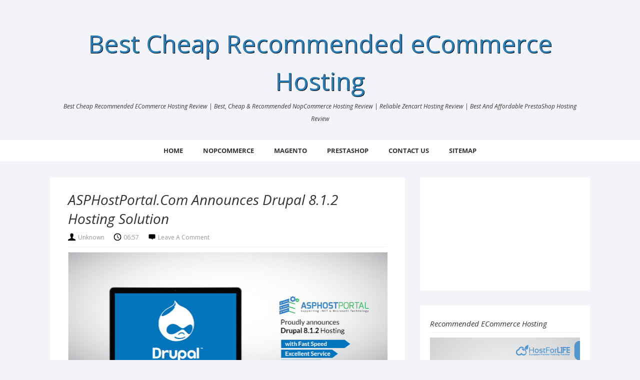

--- FILE ---
content_type: text/html; charset=UTF-8
request_url: http://www.hostingforecommerce.com/2016/06/asphostportalcom-announces-drupal-812.html
body_size: 15553
content:
<!DOCTYPE html>
<html xmlns='http://www.w3.org/1999/xhtml' xmlns:b='http://www.google.com/2005/gml/b' xmlns:data='http://www.google.com/2005/gml/data' xmlns:expr='http://www.google.com/2005/gml/expr'>
<head>
<link href='https://www.blogger.com/static/v1/widgets/2944754296-widget_css_bundle.css' rel='stylesheet' type='text/css'/>
<link href='https://plus.google.com/u/0/108634736782875714451/' rel='author'/>
<link href='https://plus.google.com/u/0/108634736782875714451/' rel='publisher'/>
<meta content='-oKF4HBIl2coPMGzIj5bfNJObpN1FStDMfXMx49L2S0' name='google-site-verification'/>
<meta content='ShaG6jtt9o6NOSRF_OBuEgkIKJ0' name='alexaVerifyID'/>
<meta content='text/html; charset=UTF-8' http-equiv='Content-Type'/>
<meta content='blogger' name='generator'/>
<link href='http://www.hostingforecommerce.com/favicon.ico' rel='icon' type='image/x-icon'/>
<link href='http://www.hostingforecommerce.com/2016/06/asphostportalcom-announces-drupal-812.html' rel='canonical'/>
<link rel="alternate" type="application/atom+xml" title="Best Cheap Recommended eCommerce Hosting - Atom" href="http://www.hostingforecommerce.com/feeds/posts/default" />
<link rel="alternate" type="application/rss+xml" title="Best Cheap Recommended eCommerce Hosting - RSS" href="http://www.hostingforecommerce.com/feeds/posts/default?alt=rss" />
<link rel="service.post" type="application/atom+xml" title="Best Cheap Recommended eCommerce Hosting - Atom" href="https://www.blogger.com/feeds/8331620237235869450/posts/default" />

<link rel="alternate" type="application/atom+xml" title="Best Cheap Recommended eCommerce Hosting - Atom" href="http://www.hostingforecommerce.com/feeds/7821899624683703418/comments/default" />
<!--Can't find substitution for tag [blog.ieCssRetrofitLinks]-->
<link href='https://blogger.googleusercontent.com/img/b/R29vZ2xl/AVvXsEgleBuvvJ2AWPjkDvBPHRf6EDVD-jevW7Nvag7g4AVJe9MT9XYbE1vo_KjGtGQeX1xDw03tiJMHHJHodYO2OJAaT4V61IM7SXOVIQ_2mcHZgY-rx2FLjxNOT4GYFsPjFDWwit15WBQesIO_/s640/drupal812.jpg' rel='image_src'/>
<meta content='http://www.hostingforecommerce.com/2016/06/asphostportalcom-announces-drupal-812.html' property='og:url'/>
<meta content='ASPHostPortal.com Announces Drupal 8.1.2 Hosting Solution' property='og:title'/>
<meta content='     ASPHostPortal.com was established with the goal to provide high quality Drupal hosting services for everyone. They believe that providi...' property='og:description'/>
<meta content='https://blogger.googleusercontent.com/img/b/R29vZ2xl/AVvXsEgleBuvvJ2AWPjkDvBPHRf6EDVD-jevW7Nvag7g4AVJe9MT9XYbE1vo_KjGtGQeX1xDw03tiJMHHJHodYO2OJAaT4V61IM7SXOVIQ_2mcHZgY-rx2FLjxNOT4GYFsPjFDWwit15WBQesIO_/w1200-h630-p-k-no-nu/drupal812.jpg' property='og:image'/>
<title>
ASPHostPortal.com Announces Drupal 8.1.2 Hosting Solution | Best Cheap Recommended eCommerce Hosting
</title>
<!-- Meta Tags ~ www.hostingforecommerce.com -->
<meta charset='UTF-8'/>
<meta content='width=device-width, initial-scale=1, maximum-scale=1' name='viewport'/>
<!-- /Meta Tags ~ www.hostingforecommerce.com -->
<style id='page-skin-1' type='text/css'><!--
/*
*/
/*****************************************
reset.css
******************************************/
html, body, div, span, applet, object, iframe,
h1, h2, h3, h4, h5, h6, p, blockquote, pre,
a, abbr, acronym, address, big, cite, code,
del, dfn, em, font, img, ins, kbd, q, s, samp,
small, strike, strong, sub, sup, tt, var,
dl, dt, dd, ol, ul, li,
fieldset, form, label, legend,
table, caption, tbody, tfoot, thead, tr, th, td, figure {    margin: 0;    padding: 0;}
article,aside,details,figcaption,figure,
footer,header,hgroup,menu,nav,section {     display:block;}
table {    border-collapse: separate;    border-spacing: 0;}
caption, th, td {    text-align: left;    font-weight: normal;}
blockquote:before, blockquote:after,
q:before, q:after {    content: "";}
blockquote, q {    quotes: "" "";}
sup{    vertical-align: super;    font-size:smaller;}
code{    font-family: 'Courier New', Courier, monospace;    font-size:12px;    color:#272727;}
::selection {  background: #333;  color: #fff;  }
::-moz-selection {  background: #333;  color: #fff;  }
a img{	border: none;}
ol, ul { padding: 10px 0 20px;  margin: 0 0 0 35px;  text-align: left;  }
ol li { list-style-type: decimal;  padding:0 0 5px;  }
ul li { list-style-type: square;  padding: 0 0 5px;  }
ul ul, ol ol { padding: 0; }
h1, h2, h3, h4, h5, h6 { font-family: 'Open sans', San-serif; font-weight: normal; font-style: italic; }
.post-body h1 { line-height: 48px; font-size: 42px; margin: 10px 0; }
.post-body h2 { font-size: 36px; line-height: 44px; border-bottom: 2px solid #2980B9; padding-bottom: 5px; margin: 10px 0; }
.post-body h3 { font-size: 32px; line-height: 40px; border-bottom: 2px solid #F1F4F9; padding-bottom: 5px; margin: 10px 0; }
.post-body h4 { font-size: 28px; line-height: 36px; margin: 10px 0;  }
.post-body h5 { font-size: 24px; line-height: 30px; margin: 10px 0;  }
.post-body h6 { font-size: 18px; line-height: 24px; margin: 10px 0;  }
/*****************************************
Global Links CSS
******************************************/
a{ color: #2980b9; outline:none; text-decoration: none; }
a:hover { color: #000; text-decoration:none; }
body{ background: #F2F4F9; color: #333; padding: 0; font-family: 'Open Sans', sans-serif; font-size: 15px; line-height: 25px; }
.clr { clear:both; float:none; }
/*****************************************
Wrappers
******************************************/
.ct-wrapper { padding: 0px 20px; position: relative; max-width: 1080px; margin: 0 auto; }
.outer-wrapper { margin: 25px 0; position: relative; }
.header-wrapper { display: inline-block; float: left; width: 100%; }
.main-wrapper { width:auto; margin-right: 370px; }
#content { position: relative; width: 100%; float: left; }
.sidebar-wrapper { width:340px; float: right; }
/**** Layout Styling CSS *****/
body#layout .header-wrapper { margin-top: 40px; }
body#layout .outer-wrapper, body#layout .sidebar-wrapper, body#layout .ct-wrapper { margin: 0; padding: 0; }
body#layout #About { width: 100%; }
/*****************************************
Header CSS
******************************************/
#header { display: inline-block; text-align: center; width: 100%; }
#header-inner{ margin: 50px 20px 30px; padding: 0; }
#header h1 { color: #2980B9; font-family: "Open Sans",cursive; font-size: 50px; font-style: normal; line-height:150%; text-shadow: 1px 1px #000000; }
#header h1 a, #header h1 a:hover {  color: #2980B9;  }
#header p.description{ color: #333; font-size: 12px; font-style: italic; text-shadow: 1px 1px #FFFFFF; margin: 0; padding: 0; text-transform:capitalize; }
#header img{   border:0 none; background:none; width:auto; height:auto; margin:0 auto;  }
/*****************************************
Main Menu CSS
******************************************/
#navigation { min-height: 50px; }
.nav-menu { background: #fff; border-bottom: 7px solid #F1F4F9; margin: 0 auto; padding: 0; width: 100%; z-index: 299; }
.nav-menu ul{ list-style:none;  margin:0; padding:0; z-index: 999; text-align: center; }
.nav-menu ul li { display: inline-block; line-height: 1; list-style: none;  padding: 0; }
.nav-menu li a { color: #333; display: block; font-size: 13px; font-weight: bold; padding: 15px 18px; position: relative; text-decoration: none; text-transform: uppercase; }
.nav-menu li a:hover { color: #2980B9; }
.sticky { position: fixed; top: 0px; border-bottom: 1px solid #ddd; z-index: 99999; }
/*****************************************
Blog Post CSS
******************************************/
.post-outer:first-child { margin: 0; }
.post-outer { margin: 30px 0 0; }
.post{ background: #FFFFFF; padding: 25px 5%; }
.post-title { font-size: 28px; line-height: normal; margin: 0; padding: 0 0 10px; text-decoration: none; text-transform: capitalize; }
.post-title a{ color:#333; }
.post-title a:hover{ color: #2980B9; }
.post-body { color: #666; text-transform: auto; word-wrap:break-word;  }
.btnt-img { height: 300px; margin: 0 0 10px; overflow: hidden; position: relative; }
.btnt-img img { width: 100%; min-height: 300px; }
.post-header { border-bottom: 1px solid #F5F5F5; color: #999999; font-size: 12px; line-height: normal; margin: 0 0 10px; padding: 0 0 10px; text-transform: capitalize; }
.post-header a { color: #999; }
.post-header a:hover{ color: #2980B9; }
.post-author { background: url("https://blogger.googleusercontent.com/img/b/R29vZ2xl/AVvXsEg1XJIuLu4vk7cDqMHh9BVDLbWG90ghQ_yG9-DtU4-qZBEL2HvAZJAkG9cSFSPdT0ehU2Exo_j8I7gxrZeuUixufU4LyGWf7SLyI2Rjs4OSLaT2dnoeyZV8x_pr-Lsj0e344uj4tg4FuqYI/s1600/sprites.png") no-repeat scroll 0 0 transparent; padding: 0 15px 0 20px; }
.post-timestamp { background: url("https://blogger.googleusercontent.com/img/b/R29vZ2xl/AVvXsEg1XJIuLu4vk7cDqMHh9BVDLbWG90ghQ_yG9-DtU4-qZBEL2HvAZJAkG9cSFSPdT0ehU2Exo_j8I7gxrZeuUixufU4LyGWf7SLyI2Rjs4OSLaT2dnoeyZV8x_pr-Lsj0e344uj4tg4FuqYI/s1600/sprites.png") no-repeat scroll 0 -20px transparent; padding: 0 15px 0 20px; }
.post-comment-link { background: url("https://blogger.googleusercontent.com/img/b/R29vZ2xl/AVvXsEg1XJIuLu4vk7cDqMHh9BVDLbWG90ghQ_yG9-DtU4-qZBEL2HvAZJAkG9cSFSPdT0ehU2Exo_j8I7gxrZeuUixufU4LyGWf7SLyI2Rjs4OSLaT2dnoeyZV8x_pr-Lsj0e344uj4tg4FuqYI/s1600/sprites.png") no-repeat scroll 0 -40px transparent; padding: 0 15px 0 20px; }
.rmlink { float: right; margin: 15px 0 0; }
.rmlink a { background: url("https://blogger.googleusercontent.com/img/b/R29vZ2xl/AVvXsEg1XJIuLu4vk7cDqMHh9BVDLbWG90ghQ_yG9-DtU4-qZBEL2HvAZJAkG9cSFSPdT0ehU2Exo_j8I7gxrZeuUixufU4LyGWf7SLyI2Rjs4OSLaT2dnoeyZV8x_pr-Lsj0e344uj4tg4FuqYI/s1600/sprites.png") no-repeat scroll 0 -140px transparent; color: #333333; display: inline-block; font-size: 13px; font-weight: bold; line-height: 16px; padding: 0 0 0 20px; text-transform: uppercase; }
.rmlink a:hover { color: #555; }
/***** Page Nav CSS *****/
#blog-pager { background: #FFFFFF; display: inline-block; margin: 1px 0; overflow: visible; padding: 25px 3%; width: 94%; }
.showpageOf, .home-link {  display:none;  }
.showpagePoint {  background: #2980B9;  color: #FFFFFF;  margin: 0 10px 0 0;  padding: 5px 10px;  text-decoration: none;  border-radius: 3px; -moz-border-radius: 3px; -o-border-radius: 3px; -webkit-border-radius: 3px;  }
.showpage a, .showpageNum a { background: #333; color: #FFFFFF; margin: 0 10px 0 0; padding: 5px 10px; text-decoration: none; border-radius: 3px; -moz-border-radius: 3px; -o-border-radius: 3px; -webkit-border-radius: 3px; }
.showpage a:hover, .showpageNum a:hover {  background: #2980B9;  color: #fff;  border-radius: 3px;  -moz-border-radius: 3px;  -o-border-radius: 3px;  -webkit-border-radius: 3px;  text-decoration: none;  }
#blog-pager-newer-link { padding: 20px 5%; position: relative; text-align: left; width: 40%; }
#blog-pager-newer-link:before { content: "\00AB"; font-size: 30px; left: 0; position: absolute; top: 35%; }
#blog-pager-older-link { padding: 20px 5%; position: relative; text-align: right; width: 40%; }
#blog-pager-older-link:before { content: "\00BB"; font-size: 30px; position: absolute; right: 0; top: 35%; }
#blog-pager-newer-link .newer-text, #blog-pager-older-link .older-text { display: block; color: #999; }
/*****************************************
Post Highlighter CSS
******************************************/
blockquote { border-color: #F1F4F9; border-style: solid; border-width: 1px 0; color: #888888; font-style: italic; margin: 10px 0 20px; padding: 15px 40px; }
/*****************************************
Sidebar CSS
******************************************/
.sidebar { margin: 0; padding: 0; display: block; }
.sidebar h2 { border-bottom: 1px solid #F1F4F9; font-size: 15px; margin-bottom: 10px; padding-bottom: 5px; text-transform: capitalize; }
.sidebar .widget { background: #fff; padding: 25px 20px; clear: both; font-size: 13px; line-height: 23px; margin-bottom: 30px; }
.sidebar ul { margin: 0; padding: 0; list-style: none; }
.sidebar li { background: url("https://blogger.googleusercontent.com/img/b/R29vZ2xl/AVvXsEioTs3Oizj5PFKGFDE1QL34tf4xJd2yCFmXZatJL6NklX8IwVvETxcfizJUF2vSo9p3SFfS4XzcPHMUolwxARVzfpYNgp9Eneo6TenPtUlRYkYQO75TiJNKF6kG0SY6a8vQa0swlUdqTrx5/s1600/sprites.png") no-repeat scroll 0 -158px rgba(0, 0, 0, 0); border-bottom: 1px solid #F1f4f9; line-height: normal; list-style: none !important; margin: 8px 0; overflow: hidden; padding: 0 0 10px 20px !important; }
/*****************************************
Footer Credits CSS
******************************************/
.footer-credits { background: #FFFFFF; color: #000000; display: block; font-size: 13px; font-style: italic; line-height: 23px; margin: 20px 0 0; padding: 15px 0; text-align: center; }
.footer-credits a { color: #000; }
.footer-credits a:hover { color: #999; }
/*****************************************
Custom Widget CSS
******************************************/
/***** Search Form *****/
#searchform fieldset { background: #F1F4F9; border: 1px solid #F1F4F9; color: #888888; width: 98%; }
#searchform fieldset:hover { background: #fff; }
#s { background: url("https://blogger.googleusercontent.com/img/b/R29vZ2xl/AVvXsEg1XJIuLu4vk7cDqMHh9BVDLbWG90ghQ_yG9-DtU4-qZBEL2HvAZJAkG9cSFSPdT0ehU2Exo_j8I7gxrZeuUixufU4LyGWf7SLyI2Rjs4OSLaT2dnoeyZV8x_pr-Lsj0e344uj4tg4FuqYI/s1600/sprites.png") no-repeat scroll right -60px rgba(0, 0, 0, 0); border: 0 none; color: #888888; float: left; margin: 8px 5%; padding: 0 10% 0 0; width: 80%; }
/***** Custom Labels *****/
.cloud-label-widget-content { display: inline-block; text-align: left; }
.cloud-label-widget-content .label-size { display: inline-block; float: left; font-size: 10px; font-family: Verdana,Arial,Tahoma,sans-serif; font-weight: bold; line-height: normal; margin: 5px 5px 0 0; opacity: 1; text-transform: uppercase; }
.cloud-label-widget-content .label-size a { color: #000 !important; float: left; padding: 5px; }
.cloud-label-widget-content .label-size:hover a { color: #555 !important; }
.cloud-label-widget-content .label-size .label-count { color: #555; padding: 5px 0; float: left; }
/***** Popular Post *****/
.PopularPosts .item-thumbnail img {  display: block;  float: left;  height: 50px; width: 50px;  }
/***** Blogger Contact Form Widget *****/
.contact-form-email, .contact-form-name, .contact-form-email-message, .contact-form-email:hover, .contact-form-name:hover, .contact-form-email-message:hover, .contact-form-email:focus, .contact-form-name:focus, .contact-form-email-message:focus { background: #F8F8F8; border: 1px solid #D2DADD; box-shadow: 0 1px 1px #F3F4F6 inset; max-width: 300px; color: #999; }
.contact-form-button-submit { background: #000; border: medium none; float: right; height: auto; margin: 10px 0 0; max-width: 300px; padding: 5px 10px; width: 100%; cursor: pointer; }
.contact-form-button-submit:hover { background: #2980B9; border: none; }
/***** Profile Widget CSS *****/
.Profile img { border:1px solid #cecece; background:#fff; float:left; margin:5px 10px 5px 0; padding: 5px; -webkit-border-radius: 50%;	-moz-border-radius: 50%; border-radius: 50%; }
.profile-data { color:#999999; font:bold 20px/1.6em Arial,Helvetica,Tahoma,sans-serif; font-variant:small-caps; margin:0; text-transform:capitalize;}
.profile-datablock { margin:0.5em 0;}
.profile-textblock { line-height:1.6em; margin:0.5em 0;}
a.profile-link { clear:both; display:block; font:80% monospace; padding:10px 0; text-align:center; text-transform:capitalize;}
/***** Meet The Author *****/
#About { background: #FFFFFF; display: inline-block; padding: 25px 3%; width: 94%; }
#About .widget-content { position: relative; width: 100%; }
#About .widget-content .main-wrap { width: auto; margin-right: 370px; }
#About .widget-content .main-wrap .info { float: left; position: relative; width: 90%; padding: 10px 5%; }
#About .widget-content .side-wrap { width: 340px; float: right; text-align: center; }
#About .widget-content .main-wrap .info h5 { border-bottom: 1px solid #F1F4F9; color: #000000; font-size: 16px; font-weight: bold; margin: 0 0 10px; padding: 0 0 5px; text-transform: capitalize; }
#About .widget-content .main-wrap .info p { color: #555; font-style: italic; }
#About .widget-content .side-wrap .author-img { border: 1px solid #CECECE; height: 150px; vertical-align: bottom; width: 150px; -webkit-border-radius: 50%;	-moz-border-radius: 50%; border-radius: 50%; }
ul.author-social { display: inline-block; margin: 10px 0 0; padding: 0; }
ul.author-social li { background: url("https://blogger.googleusercontent.com/img/b/R29vZ2xl/AVvXsEg1XJIuLu4vk7cDqMHh9BVDLbWG90ghQ_yG9-DtU4-qZBEL2HvAZJAkG9cSFSPdT0ehU2Exo_j8I7gxrZeuUixufU4LyGWf7SLyI2Rjs4OSLaT2dnoeyZV8x_pr-Lsj0e344uj4tg4FuqYI/s1600/sprites.png") no-repeat; display: inline-block; font-weight: bold; font-size: 12px; line-height: 16px; list-style: none; padding: 0 20px; }
ul.author-social li.facebook { background-position: 0 -80px; }
ul.author-social li.twitter { background-position: 0 -100px; }
ul.author-social li.googleplus { background-position: 0 -120px; }
ul.author-social li.rss { background-position: 0 -176px; }
ul.author-social li a { color: #000; }
ul.author-social li a:hover { color: #666; }
/*****************************************
Comments CSS
******************************************/
.comments { margin-top: 30px; }
.comments h4 { font-size: 20px; margin: 0 0 18px; text-transform: capitalize; }
.comments .comments-content .comment-thread ol { overflow: hidden; margin: 0; }
.comments .comments-content .comment:first-child { padding-top: 0; }
.comments .comments-content .comment { margin-bottom: 0; padding-bottom: 0; }
.comments .avatar-image-container { max-height: 60px; width: 60px; }
.comments .avatar-image-container img { max-width: 60px; width: 100%; }
.comments .comment-block { background: #fff; margin-left: 72px; padding: 14px 0 0 20px; border-radius: 2px; -moz-border-radius: 2px; -webkit-border-radius: 2px; }
.comments .comments-content .comment-header a { color: #333; text-transform: capitalize; }
.comments .comments-content .user { display: block; font-style: italic; font-weight: bold; }
.comments .comments-content .datetime { margin-left: 0; }
.comments .comments-content .datetime a { font-size: 12px; text-transform: uppercase; }
.comments .comments-content .comment-header, .comments .comments-content .comment-content { margin: 0 20px 0 0; }
.comments .comment-block .comment-actions { display: block; text-align: right; }
.comments .comment .comment-actions a { border-radius: 2px; -moz-border-radius: 2px; -webkit-border-radius:2px; background: #2980B9; color: #FFFFFF; display: inline-block; font-size: 12px; line-height: normal; margin-left: 1px; padding: 5px 8px; }
.comments .comment .comment-actions a:hover { text-decoration: none; }
.comments .thread-toggle { display: none; }
.comments .comments-content .inline-thread { border-left: 1px solid #F4F4F4; margin: 0 0 20px 35px !important; padding: 0 0 0 20px; }
.comments .continue { display: none; }
.comment-thread ol { counter-reset: countcomments; }
.comment-thread li:before { color: #2980B9; content: counter(countcomments, decimal); counter-increment: countcomments; float: right; font-size: 22px; padding: 15px 20px 10px; position: relative; z-index: 10; }
.comment-thread ol ol { counter-reset: contrebasse; }
.comment-thread li li:before { content: counter(countcomments,decimal) "." counter(contrebasse,lower-latin); counter-increment: contrebasse; float: right; font-size: 18px; }
/*****************************************
Responsive styles
******************************************/
@media screen and (max-width: 960px) {
.ct-wrapper{ padding:0 15px; }
.main-wrapper { margin-right:0; width:100%; }
.sidebar-wrapper{ float: left; width: auto; margin-top: 30px; }
#About .widget-content .main-wrap { margin-right: 0; }
#About .widget-content .main-wrap .info { float: none; text-align: center; width: 90%; padding: 10px 5%; }
#About .widget-content .side-wrap { width: 100%; float: none; text-align: center; }
.sticky { position: static; }
}
@media screen and (max-width: 768px){
#comment-editor { margin:10px; }
}
@media screen and (max-width: 500px){
#header img { width:100%; }
}
@media screen and (max-width: 420px){
.comments .comments-content .datetime{    display:block;    float:none;    }
.comments .comments-content .comment-header {    height:70px;    }
}
@media screen and (max-width: 320px){
.ct-wrapper{ padding:0; }
.post-body img{  max-width: 230px; }
.comments .comments-content .comment-replies {    margin-left: 0;    }
}
/*****************************************
Hiding Header Date and Feed Links
******************************************/
h2.date-header{display:none;}
@font-face {
font-family: 'Open Sans';
font-style: normal;
font-weight: 400;
src: local('Open Sans'), local('OpenSans'), url(http://themes.googleusercontent.com/static/fonts/opensans/v6/cJZKeOuBrn4kERxqtaUH3T8E0i7KZn-EPnyo3HZu7kw.woff) format('woff');
}
@font-face {
font-family: 'Open Sans';
font-style: normal;
font-weight: 700;
src: local('Open Sans Bold'), local('OpenSans-Bold'), url(http://themes.googleusercontent.com/static/fonts/opensans/v6/k3k702ZOKiLJc3WVjuplzHhCUOGz7vYGh680lGh-uXM.woff) format('woff');
}
.message_box {
margin:15px 0;
}
.note {
color:#666;
font-family:"Open Sans";
font-size:16px;
border:1px solid #FDEBA5;
background:url(http://2.bp.blogspot.com/-H2cQGpu6B08/UbqjmbSoCzI/AAAAAAAACUQ/byyeJFP8C28/s1600/thumb.png) no-repeat scroll 10px center #FEF4C8;
padding:.5em 1em .5em 3em;
}
.announce {
color:#666;
font-family:"Open Sans";
font-size:16px;
border:1px solid #BEE5F8;
background:url(http://3.bp.blogspot.com/-sd2EtJIYnW4/Ubqjli0tocI/AAAAAAAACT4/jlP5mYMCvzE/s1600/speaker.png) no-repeat scroll 10px center #D7EFFB;
padding:.5em 1em .5em 3em;
}
.success {
color:#666;
font-family:"Open Sans";
font-size:16px;
border:1px solid #DEF1BF;
background:url(http://1.bp.blogspot.com/-l0KfqLngx34/Ubqjm1f4WII/AAAAAAAACUc/9_TL1-p9bVg/s1600/tick.png) no-repeat scroll 10px center #E8F6D2;
padding:.5em 1em .5em 3em;
}
.warning {
color:#666;
font-family:"Open Sans";
font-size:16px;
border:1px solid #FFDBDB;
background:url(http://4.bp.blogspot.com/-C4uNFnXOjIQ/Ubqjk5T06QI/AAAAAAAACTg/2rEMsonXpJI/s1600/cross.png) no-repeat scroll 10px center #FFE7E7;
padding:.5em 1em .5em 3em;
}

--></style>
<style type='text/css'>
.post-body img{ height: auto; max-width: 100%; }
</style>
<link href="https://fonts.googleapis.com/css?family=Open+Sans:400,400italic,600,600italic|Pacifico" rel='stylesheet' type='text/css' />
<script src="https://ajax.googleapis.com/ajax/libs/jquery/1.7.1/jquery.min.js" type='text/javascript'></script>
<script type='text/javascript'>
  /*<![CDATA[*/
    //Sticy Menu Script
    $(document).ready(function(){var stickyNavTop=$('.nav-menu').offset().top;var stickyNav=function(){var scrollTop=$(window).scrollTop();if(scrollTop>stickyNavTop){$('.nav-menu').addClass('sticky')}else{$('.nav-menu').removeClass('sticky')}};stickyNav();$(window).scroll(function(){stickyNav()})});
  /*]]>*/
</script>
<script type='text/javascript'>
  /*<![CDATA[*/
    //next post navigation links
    var urlToNavTitle={};function getTitlesForNav(json){for(var i=0;i<json.feed.entry.length;i++){var entry=json.feed.entry[i];var href="";for(var k=0;k<entry.link.length;k++){if(entry.link[k].rel=='alternate'){href=entry.link[k].href;break}}if(href!="")urlToNavTitle[href]=entry.title.$t}}document.write('<script type="text/javascript" src="http://'+window.location.hostname+'/feeds/posts/summary?redirect=false&max-results=500&alt=json-in-script&callback=getTitlesForNav"></'+'script>');function urlToPseudoTitle(href){var title=href.match(/\/([^\/_]+)(_.*)?\.html/);if(title){title=title[1].replace(/-/g," ");title=title[0].toUpperCase()+title.slice(1);if(title.length>200)title=title.replace(/ [^ ]+$/,"...")}return title}$(window).load(function(){window.setTimeout(function(){var href=$("a.blog-pager-newer-link").attr("href");if(href){var title=urlToNavTitle[href];if(!title)title=urlToPseudoTitle(href);if(title)$("a.blog-pager-newer-link").html(""+title)}href=$("a.blog-pager-older-link").attr("href");if(href){var title=urlToNavTitle[href];if(!title)title=urlToPseudoTitle(href);if(title)$("a.blog-pager-older-link").html(""+title)}},500)});
  /*]]>*/
</script>
<link href='https://www.blogger.com/dyn-css/authorization.css?targetBlogID=8331620237235869450&amp;zx=270a7343-0b12-403c-b365-697f99755dcb' media='none' onload='if(media!=&#39;all&#39;)media=&#39;all&#39;' rel='stylesheet'/><noscript><link href='https://www.blogger.com/dyn-css/authorization.css?targetBlogID=8331620237235869450&amp;zx=270a7343-0b12-403c-b365-697f99755dcb' rel='stylesheet'/></noscript>
<meta name='google-adsense-platform-account' content='ca-host-pub-1556223355139109'/>
<meta name='google-adsense-platform-domain' content='blogspot.com'/>

</head>
<!--<body>-->
<body>
<div class='header-wrapper'>
<div class='ct-wrapper'>
<div class='header section' id='header'><div class='widget Header' data-version='1' id='Header1'>
<div id='header-inner'>
<div class='titlewrapper'>
<h1 class='title'>
<a href='http://www.hostingforecommerce.com/'>
Best Cheap Recommended eCommerce Hosting
</a>
</h1>
</div>
<div class='descriptionwrapper'>
<p class='description'><span>Best Cheap Recommended eCommerce Hosting Review | Best, Cheap &amp; Recommended NopCommerce Hosting Review | Reliable Zencart Hosting Review | Best and Affordable PrestaShop Hosting Review</span></p>
</div>
</div>
</div></div>
<div class='clr'></div>
</div>
</div>
<div class='clr'></div>
<div class='navigation section' id='navigation'><div class='widget HTML' data-version='1' id='HTML99'>
<div class='nav-menu'>
<div class='ct-wrapper'>
<ul>
<li><a href='http://www.hostingforecommerce.com/'>Home</a></li>
<li><a href='http://www.hostingforecommerce.com/search/label/best%20nopCommerce%20Hosting'>NopCommerce</a></li>
<li><a href='http://www.hostingforecommerce.com/search/label/magento%20hosting'>Magento</a></li>
<li><a href='http://www.hostingforecommerce.com/search/label/Prestashop%20Hosting'>PrestaShop</a></li>
<li><a href='http://www.hostingforecommerce.com/p/contact-us.html'>Contact Us</a></li>
<li><a href='http://www.hostingforecommerce.com/p/sitemap.html'>Sitemap</a></li>
</ul>
<div class='clr'></div>
</div>
</div>
</div></div>
<div class='clr'></div>
<div class='btnt-author section' id='btnt-author'><div class='widget HTML' data-version='1' id='HTML100'>
</div></div>
<div class='ct-wrapper'>
<div class='outer-wrapper'>
<div class='main-wrapper'>
<div class='content section' id='content'><div class='widget Blog' data-version='1' id='Blog1'>
<div class='blog-posts h-feed'>
<!--Can't find substitution for tag [defaultAdStart]-->
<div class='post-outer'>
<div class='post h-entry'>
<h1 class='post-title entry-title'>
ASPHostPortal.com Announces Drupal 8.1.2 Hosting Solution
</h1>
<div class='post-header'>
<div class='post-header-line-1'>
<span class='post-author vcard'>
<span class='fn'>Unknown</span>
</span>
<span class='post-timestamp'>
06:57
</span>
<span class='post-comment-link'>
<a href='http://www.hostingforecommerce.com/2016/06/asphostportalcom-announces-drupal-812.html#comment-form' onclick=''>Leave a Comment</a>
</span>
</div>
</div>
<div class='post-body entry-content' id='post-body-7821899624683703418'>
<div class="separator" style="clear: both; text-align: center;">
<a href="http://asphostportal.com/Drupal-8-1-2-Hosting" target="_blank"><img border="0" height="298" src="https://blogger.googleusercontent.com/img/b/R29vZ2xl/AVvXsEgleBuvvJ2AWPjkDvBPHRf6EDVD-jevW7Nvag7g4AVJe9MT9XYbE1vo_KjGtGQeX1xDw03tiJMHHJHodYO2OJAaT4V61IM7SXOVIQ_2mcHZgY-rx2FLjxNOT4GYFsPjFDWwit15WBQesIO_/s640/drupal812.jpg" width="640" /></a></div>
<div style="text-align: justify;">
<br /></div>
<div style="text-align: justify;">
ASPHostPortal.com was established with the goal to provide high quality Drupal hosting services for everyone. They believe that providing high quality services should come at an affordable price. For this reason they have provided exceptional Drupal hosting plans, at the lowest prices, for the best services possible, on fastest nodes ever. Today, they offer Drupal 8.2.1 hosting with very easy installation.</div>
<div style="text-align: justify;">
<br /></div>
<div style="text-align: justify;">
Drupal is an open source CMS that gives its users a large degree of flexibility to modify, share, and distribute content (text, video, data, business services). Still, Drupal is more than a CMS. It is a Software as a Service (SaaS) solution that is perfect for a small business and scalable for any large enterprise.</div>
<div style="text-align: justify;">
<br /></div>
<div style="text-align: justify;">
Unlike many website content management systems that offer narrow frameworks and custom coding, Drupal comes out of the box ready to showcase your brand in an interactive, highly-useable environment. You can design your Drupal web design to match your business needs without many of the restrictions of previous CMS tools.</div>
<div style="text-align: justify;">
<br /></div>
<div style="text-align: justify;">
ASPHostPortal.com is a web hosting provider dedicated to providing high quality Drupal hosting at an affordable price. They care for the clients, ensuring each and every client is more than just satisfied day in and day out. They only use the best hardware, super fast network, covered by 24/7 Support Team. They have 12 world class data centers, located in USA, Europe, Asia and Australia. Each of locations will provide with amazing performance to make Drupal website more powerful. To learn more about their Drupal 8.1.2 Hosting, please visit&nbsp;<b><a href="http://asphostportal.com/Drupal-8-1-2-Hosting">http://asphostportal.com/Drupal-8-1-2-Hosting</a></b></div>
<div style="text-align: justify;">
<br /></div>
<div style="text-align: justify;">
<b>About ASPHostPortal.com:</b></div>
<div style="text-align: justify;">
ASPHostPortal.com is The Best, Cheap and Recommended ASP.NET &amp; Linux Hosting. ASPHostPortal.com has ability to support the latest Microsoft, ASP.NET, and Linux technology, such as: such as: WebMatrix, Web Deploy, Visual Studio, Latest ASP.NET Version, Latest ASP.NET MVC Version, Silverlight and Visual Studio Light Switch, Latest MySql version, Latest PHPMyAdmin, Support PHP, etc. Their service includes shared hosting, reseller hosting, and Sharepoint hosting, with speciality in ASP.NET, SQL Server, and Linux solutions. Protection, trustworthiness, and performance are at the core of hosting operations to make certain every website and software hosted is so secured and performs at the best possible level.</div>
<div style='clear: both;'></div>
</div>
<div class='post-footer'>
<div class='post-footer-line post-footer-line-1'>
</div>
<div class='post-footer-line post-footer-line-2'>
</div>
<div class='post-footer-line post-footer-line-3'><span class='post-location'>
</span>
</div>
</div>
</div>
<div class='blog-pager' id='blog-pager'>
<span id='blog-pager-newer-link'>
<span class='newer-text'>Next Post</span><a class='blog-pager-newer-link' href='http://www.hostingforecommerce.com/2016/06/best-and-cheap-magento-207-hosting.html' id='Blog1_blog-pager-newer-link' title='Newer Post'>Newer Post</a>
</span>
<span id='blog-pager-older-link'>
<span class='older-text'>Previous Post</span><a class='blog-pager-older-link' href='http://www.hostingforecommerce.com/2016/06/best-cheap-sql-server-2016-hosting.html' id='Blog1_blog-pager-older-link' title='Older Post'>Older Post</a>
</span>
<a class='home-link' href='http://www.hostingforecommerce.com/'>Home</a>
</div>
<div class='clear'></div>
<div class='comments' id='comments'>
<a name='comments'></a>
<h4>
0
comments:
        
</h4>
<div id='Blog1_comments-block-wrapper'>
<dl class='avatar-comment-indent' id='comments-block'>
</dl>
</div>
<p class='comment-footer'>
<div class='comment-form'>
<a name='comment-form'></a>
<h4 id='comment-post-message'>Post a Comment</h4>
<p>
</p>
<a href='https://www.blogger.com/comment/frame/8331620237235869450?po=7821899624683703418&hl=en-GB&saa=85391&origin=http://www.hostingforecommerce.com' id='comment-editor-src'></a>
<iframe allowtransparency='true' class='blogger-iframe-colorize blogger-comment-from-post' frameborder='0' height='410' id='comment-editor' name='comment-editor' src='' width='100%'></iframe>
<!--Can't find substitution for tag [post.friendConnectJs]-->
<script src='https://www.blogger.com/static/v1/jsbin/2830521187-comment_from_post_iframe.js' type='text/javascript'></script>
<script type='text/javascript'>
      BLOG_CMT_createIframe('https://www.blogger.com/rpc_relay.html', '0');
    </script>
</div>
</p>
<div id='backlinks-container'>
<div id='Blog1_backlinks-container'>
</div>
</div>
</div>
</div>
<!--Can't find substitution for tag [adEnd]-->
</div>
</div>
</div>
</div><!-- /main-wrapper -->
<div class='sidebar-wrapper'>
<div class='sidebar section' id='sidebar'><div class='widget HTML' data-version='1' id='HTML3'>
<div class='widget-content'>
<iframe width="300" height="169" src="https://www.youtube.com/embed/rJAulDvh58s?rel=0&amp;controls=0" frameborder="0" allowfullscreen></iframe>
</div>
<div class='clear'></div>
</div><div class='widget Image' data-version='1' id='Image1'>
<h2>Recommended eCommerce Hosting</h2>
<div class='widget-content'>
<a href='https://hostforlife.eu/'>
<img alt='Recommended eCommerce Hosting' height='250' id='Image1_img' src='https://blogger.googleusercontent.com/img/b/R29vZ2xl/AVvXsEhCMAuqy9ipnirdTGlR7l1MI-di3wc5_fxI1ewMFejJTvGzdMahC13gFHO821_oCOOXnw4rKdEoN25-J-Ru0q6iSBviA9D_Y352mV65EDXS3nAG6g44EQ8uO4WqchhQN2N-4Chsvyp6rZE/s1600/hfl.jpg' width='300'/>
</a>
<br/>
</div>
<div class='clear'></div>
</div><div class='widget HTML' data-version='1' id='HTML101'>
<div class='widget-content'>
<form _lpchecked='1' action='/search' class='search-form' id='searchform' method='get'>
<fieldset>
<input id='s' name='q' onfocus='if(this.value==&#39;Search&#39;)this.value=&#39;&#39;;' onwebkitspeechchange='transcribe(this.value)' type='text' value='Search' x-webkit-speech=''/>
</fieldset>
</form>
</div>
</div><div class='widget PopularPosts' data-version='1' id='PopularPosts100'>
<h2>Popular Posts</h2>
<div class='widget-content popular-posts'>
<ul>
<li>
<div class='item-content'>
<div class='item-thumbnail'>
<a href='http://www.hostingforecommerce.com/2025/04/whats-new-in-c-14-and-aspnet-core-10.html' target='_blank'>
<img alt='' border='0' height='72' src='https://blogger.googleusercontent.com/img/b/R29vZ2xl/AVvXsEj7gvsvp-Bae0S1O1wtOCGjjnA2DjwurRpfepLIY9D1WOnHGzRjx9EANYaNXK4h8rxnJFevBUCgHSe-R20hXduZXousd3PogduV6xehcIZ5MzUhk2HvPdWsSjvaPj2r8S_zJnuuaU18MLquxJt2G3cvLZYT-pkkGPiTaBiET-lgmvhsfZaUKegxI-ph65A/s72-c/charlesdeluvio-Lks7vei-eAg-unsplash.jpg' width='72'/>
</a>
</div>
<div class='item-title'><a href='http://www.hostingforecommerce.com/2025/04/whats-new-in-c-14-and-aspnet-core-10.html'>What's New in C# 14 and ASP.NET Core 10?</a></div>
<div class='item-snippet'>C# 14 introduces several powerful language features focused on  performance, flexibility, and developer convenience. &#160; Here are the key  upd...</div>
</div>
<div style='clear: both;'></div>
</li>
<li>
<div class='item-content'>
<div class='item-thumbnail'>
<a href='http://www.hostingforecommerce.com/2025/05/a-brief-introduction-to-signalr-innet.html' target='_blank'>
<img alt='' border='0' height='72' src='https://blogger.googleusercontent.com/img/b/R29vZ2xl/AVvXsEj7gvsvp-Bae0S1O1wtOCGjjnA2DjwurRpfepLIY9D1WOnHGzRjx9EANYaNXK4h8rxnJFevBUCgHSe-R20hXduZXousd3PogduV6xehcIZ5MzUhk2HvPdWsSjvaPj2r8S_zJnuuaU18MLquxJt2G3cvLZYT-pkkGPiTaBiET-lgmvhsfZaUKegxI-ph65A/s72-c/charlesdeluvio-Lks7vei-eAg-unsplash.jpg' width='72'/>
</a>
</div>
<div class='item-title'><a href='http://www.hostingforecommerce.com/2025/05/a-brief-introduction-to-signalr-innet.html'>A Brief Introduction to SignalR in.Net Core</a></div>
<div class='item-snippet'>These days, people expect apps to updates in real-time like live chats,  notifications, or game scores, without refreshing the page again an...</div>
</div>
<div style='clear: both;'></div>
</li>
<li>
<div class='item-content'>
<div class='item-thumbnail'>
<a href='http://www.hostingforecommerce.com/2023/08/aspnet-tutorial-implementation-of-nlog.html' target='_blank'>
<img alt='' border='0' height='72' src='https://blogger.googleusercontent.com/img/b/R29vZ2xl/AVvXsEjg_qaYAMJrHDr4tTUN0zYYP-B2jaVV8AyaNnELwl6N3HbITNkYY9OZcCDgLy1TrPwGaas6F-RFbD2k8gT-KzviMxTqyR5S7LO5SuQNOHj8DECNgv9wVyudTSz3Vy_-6RVZ_6sTofcdExqUKvrmcZsAG6MofgRcmcrF2G6mhzcBj9oWaJoOC_FSMRdb3pc/s72-c/ecommerce%20hosting.png' width='72'/>
</a>
</div>
<div class='item-title'><a href='http://www.hostingforecommerce.com/2023/08/aspnet-tutorial-implementation-of-nlog.html'>ASP.NET Tutorial : Implementation of NLog in.Application for the Internet Core</a></div>
<div class='item-snippet'>NLog is a free and open-source library. If you install the NLog package in your application, you are not required to perform any license-rel...</div>
</div>
<div style='clear: both;'></div>
</li>
<li>
<div class='item-content'>
<div class='item-thumbnail'>
<a href='http://www.hostingforecommerce.com/2024/09/advanced-serilog-logging-methods-in.html' target='_blank'>
<img alt='' border='0' height='72' src='https://blogger.googleusercontent.com/img/b/R29vZ2xl/AVvXsEiW64LFiMHNOBdM3rgBk1NYgS0UCqVZgmxzIe5MLlJ9kRgOP0TcxrLCH1TYiPZlo02qS-GQZpjChkQ4rBGRZmVFfIJrlyyR2KaKCK3ibqF6lh5kym7DhWFoiPgHcHKKcoe44dyEi7bb8PaEI0JdWFeyUQaC-GWsGVQmbl6ScKSDUtf8AMFR2sUNveQyB0g/s72-c/working.jpg' width='72'/>
</a>
</div>
<div class='item-title'><a href='http://www.hostingforecommerce.com/2024/09/advanced-serilog-logging-methods-in.html'>Advanced Serilog Logging Methods in ASP.NET Core 8</a></div>
<div class='item-snippet'>Applications must be logged in order to monitor and analyze any problems or errors that may arise during development. Serilog is a well-like...</div>
</div>
<div style='clear: both;'></div>
</li>
<li>
<div class='item-content'>
<div class='item-thumbnail'>
<a href='http://www.hostingforecommerce.com/2025/03/avoid-accidental-data-erasure-with.html' target='_blank'>
<img alt='' border='0' height='72' src='https://blogger.googleusercontent.com/img/b/R29vZ2xl/AVvXsEh1Kv8tihLfTLh1rBlEmcQeTMTera4apFObp_e9lAyfFLucbKO1C7zv_5DyXEzjX4C6cDY9U_HJ52O-4PZvoOwBYgIKM0JytFkW3ah31DUvoYLcFMNydMVHY-M6pcWT1H5LRF5N9hJ2_WNW1NCwTRLPi1gTqGBYX3ROSQ8sOT2DBsAi8SzxIgMuHtDc7ro/s72-c/hostingforecommerce%20-%20dedicated%20linux%20server.jpg' width='72'/>
</a>
</div>
<div class='item-title'><a href='http://www.hostingforecommerce.com/2025/03/avoid-accidental-data-erasure-with.html'>Avoid Accidental Data Erasure with These Two Easy Steps</a></div>
<div class='item-snippet'>Many of us have experienced the repercussions of accidentally deleting more data than we intended, and it&#39;s a typical problem in large s...</div>
</div>
<div style='clear: both;'></div>
</li>
<li>
<div class='item-content'>
<div class='item-thumbnail'>
<a href='http://www.hostingforecommerce.com/2024/11/sharepoint-2013-tutorial-how-to-create.html' target='_blank'>
<img alt='' border='0' height='72' src='https://blogger.googleusercontent.com/img/b/R29vZ2xl/AVvXsEgYRYCxXE0TYI887wSxkePThrvr8UNTtX0DJoZlGPGSSwtK2LbA5ND4NukNA-aacUVNBTCFANW4yitukXVRKqWgPWhNXXe2_TkgD0kiF8wGhWLGIyY5Xs9uQFhAQEGeugK0lY5NhnH3B25O0ZH2wiH9lrS32CMRj8xZZIgdqSmcYUOlNiDjoyORsEY0v5A/s72-w400-c-h259/cherrydeck-rMILC1PIwM0-unsplash.jpg' width='72'/>
</a>
</div>
<div class='item-title'><a href='http://www.hostingforecommerce.com/2024/11/sharepoint-2013-tutorial-how-to-create.html'> SharePoint 2013 Tutorial: How to Create a ListView Command Set Extension?</a></div>
<div class='item-snippet'>A ListView Command Set extension in SharePoint allows you to customize  the command bar (toolbar) of lists or libraries by adding new action...</div>
</div>
<div style='clear: both;'></div>
</li>
<li>
<div class='item-content'>
<div class='item-thumbnail'>
<a href='http://www.hostingforecommerce.com/2024/08/how-to-create-custom-middleware.html' target='_blank'>
<img alt='' border='0' height='72' src='https://blogger.googleusercontent.com/img/b/R29vZ2xl/AVvXsEjhvHIK8oxYBhgNWGrYBPF8eCPfVPPA95JBhfjaP_ECeM6WxFeicUVfXp2cdppFjOAHIzfHo1oStmV5cPzA_idNd9P9bd78x5dNZwvkrXhBkJM1aDChKhZpuhE7VD9CvRTplzLBlSfKHfC4snFVWjLwMNjO4Eu-suRqAMCzk6i_BY40cL3TL-auuCFB/s72-w640-c-h320/hostingforecommerce.jpg' width='72'/>
</a>
</div>
<div class='item-title'><a href='http://www.hostingforecommerce.com/2024/08/how-to-create-custom-middleware.html'>How to Create a Custom Middleware Component in ASP.NET Core?</a></div>
<div class='item-snippet'>With the help of the robust ASP.NET Core middleware, developers may implement unique logic to handle incoming requests and outgoing response...</div>
</div>
<div style='clear: both;'></div>
</li>
<li>
<div class='item-content'>
<div class='item-thumbnail'>
<a href='http://www.hostingforecommerce.com/2023/12/join-vs-except-and-intersect-in-sql.html' target='_blank'>
<img alt='' border='0' height='72' src='https://blogger.googleusercontent.com/img/b/R29vZ2xl/AVvXsEgPSNTYxSvZ3hsBlz8-SxCix4htW1WwUO2knsD8uL3Gv2dd8gCk3oGAY-_tUPxnmG9JSVDV4-jpaFeBvW-cMOY1BCyUqZwKHjdm-Cdm6s14KjliTO6szCQRrmPyjmeGpR2b2yK4BlacKh3nGJ1OuNwUheMFHBtVVs2LkKtcA7npe9wyAnt32r8DSnty8I8/s72-w640-c-h156/nopcommerce.png' width='72'/>
</a>
</div>
<div class='item-title'><a href='http://www.hostingforecommerce.com/2023/12/join-vs-except-and-intersect-in-sql.html'>Join vs. Except and Intersect in SQL</a></div>
<div class='item-snippet'>There are several methods available when using SQL to mix data from several tables. The JOIN keyword as well as the EXCEPT and INTERSECT key...</div>
</div>
<div style='clear: both;'></div>
</li>
<li>
<div class='item-content'>
<div class='item-thumbnail'>
<a href='http://www.hostingforecommerce.com/2024/10/user-profile-photos-are-missing-in-pnp.html' target='_blank'>
<img alt='' border='0' height='72' src='https://blogger.googleusercontent.com/img/b/R29vZ2xl/AVvXsEj7gvsvp-Bae0S1O1wtOCGjjnA2DjwurRpfepLIY9D1WOnHGzRjx9EANYaNXK4h8rxnJFevBUCgHSe-R20hXduZXousd3PogduV6xehcIZ5MzUhk2HvPdWsSjvaPj2r8S_zJnuuaU18MLquxJt2G3cvLZYT-pkkGPiTaBiET-lgmvhsfZaUKegxI-ph65A/s72-c/charlesdeluvio-Lks7vei-eAg-unsplash.jpg' width='72'/>
</a>
</div>
<div class='item-title'><a href='http://www.hostingforecommerce.com/2024/10/user-profile-photos-are-missing-in-pnp.html'>User Profile Photos are Missing in the PnP People Webpart </a></div>
<div class='item-snippet'>&#160;If user profile photos are missing in the PnP People Web Part, here are a few things you can check.   User Profile Service:  Ensure that th...</div>
</div>
<div style='clear: both;'></div>
</li>
<li>
<div class='item-content'>
<div class='item-thumbnail'>
<a href='http://www.hostingforecommerce.com/2016/12/nopcommerce-hosting-tips-how-to-Activate-Google-Analytics.html' target='_blank'>
<img alt='' border='0' height='72' src='https://blogger.googleusercontent.com/img/b/R29vZ2xl/AVvXsEj488KvLSluO6jlQ3YPn7HwzmKY99dCAwvyi3y4KuRvymLXwg1JxwoF1C4zHHfaGu_CWPT92oD3x8CN68sQty-1tdytQkZo1QqgzPZhNjikEm6bvCM_dS_IX6zB9LDltGupOBL5KhR1zag/s72-c/best+and+cheap+nopcommerce+hosting+in+australia.jpg' width='72'/>
</a>
</div>
<div class='item-title'><a href='http://www.hostingforecommerce.com/2016/12/nopcommerce-hosting-tips-how-to-Activate-Google-Analytics.html'>NopCommerce Hosting Tips: How to Activate Google Analytics in Your nopCommerce?</a></div>
<div class='item-snippet'>Tracking your site traffic is a key component in fine-tuning your nopCommerce website, your product offerings, and optimizing your sales. On...</div>
</div>
<div style='clear: both;'></div>
</li>
</ul>
</div>
</div><div class='widget LinkList' data-version='1' id='LinkList1'>
<h2>Recommended Site</h2>
<div class='widget-content'>
<ul>
<li><a href='http://bestcheaphostingasp.net/'>Best Cheap Hosting ASP.NET</a></li>
<li><a href='http://bestcloudhostingasp.net'>Best Cloud Hosting ASP.NET</a></li>
<li><a href='http://www.bestwindowshostingasp.net'>Best Windows Hosting ASP.NET</a></li>
<li><a href='http://fgmexim.com'>Business Vendor</a></li>
<li><a href='http://www.cheaphostingasp.net '>Cheap Hosting ASP.NET</a></li>
<li><a href='http://cheaphostingwindows.com/'>Cheap Hosting Windows</a></li>
<li><a href='http://www.cloudhostingasp.net'>Cloud Hosting ASP.NET</a></li>
<li><a href='http://creativevideoconcept.com'>Creative Videos</a></li>
<li><a href='http://www.discountwindowshosting.com'>Discount Windows Hosting</a></li>
<li><a href='http://europeanhostingasp.net/'>European Hosting ASP.NET</a></li>
<li><a href='http://hostingcheapasp.net'>Hosting Cheap ASP.NET</a></li>
<li><a href='http://www.hostingreviewasp.net'>Hosting Review ASP.NET</a></li>
<li><a href='http://hostingaspnetreview.com'>HostingASPNETReview.com</a></li>
<li><a href='http://www.ihostazure.com'>I Host Azure </a></li>
<li><a href='http://indiahostingasp.net/'>India Hosting ASP.NET</a></li>
<li><a href='http://reliablehostingasp.net'>Reliable Hosting ASP.NET</a></li>
<li><a href='http://www.reviewhostingasp.net'>Review Hosting ASP.NET</a></li>
<li><a href='http://reviewcoreasphosting.net/'>Reviewcoreasphosting.net</a></li>
<li><a href='http://ukhostingasp.net/'>UK Hosting ASP.NET</a></li>
<li><a href='http://windowsaspnethosting.in/'>Windows ASP.NET Hosting India</a></li>
<li><a href='http://www.windowshostasp.net/'>Windows Host ASP.NET</a></li>
<li><a href='http://www.windowshostingbulletin.com'>Windows Hosting Bulletin</a></li>
<li><a href='Windows Hosting Bulletin '>Windows Hosting Leader</a></li>
<li><a href='http://www.windowswebhostingreview.com'>Windows Web Hosting Review</a></li>
</ul>
<div class='clear'></div>
</div>
</div>
<div class='widget HTML' data-version='1' id='HTML1'>
<div class='widget-content'>
<!-- Go to www.addthis.com/dashboard to customize your tools -->
<script type="text/javascript" src="//s7.addthis.com/js/300/addthis_widget.js#pubid=ra-539ff08e1a7f75c4"></script>
<script>
  (function(i,s,o,g,r,a,m){i['GoogleAnalyticsObject']=r;i[r]=i[r]||function(){
  (i[r].q=i[r].q||[]).push(arguments)},i[r].l=1*new Date();a=s.createElement(o),
  m=s.getElementsByTagName(o)[0];a.async=1;a.src=g;m.parentNode.insertBefore(a,m)
  })(window,document,'script','//www.google-analytics.com/analytics.js','ga');

  ga('create', 'UA-52099428-1', 'hostingforecommerce.com');
  ga('send', 'pageview');

</script>
<script>
  (function(i,s,o,g,r,a,m){i['GoogleAnalyticsObject']=r;i[r]=i[r]||function(){
  (i[r].q=i[r].q||[]).push(arguments)},i[r].l=1*new Date();a=s.createElement(o),
  m=s.getElementsByTagName(o)[0];a.async=1;a.src=g;m.parentNode.insertBefore(a,m)
  })(window,document,'script','//www.google-analytics.com/analytics.js','ga');

  ga('create', 'UA-52099428-1', 'auto');
  ga('send', 'pageview');

</script>
</div>
<div class='clear'></div>
</div></div>
</div><!-- /sidebar-wrapper -->
<div class='clr'></div>
</div><!-- /outer-wrapper -->
<div class='footer-credits'>
<p>Copyright &#169; 2025 &#149; <a href='http://www.hostingforecommerce.com/'>Best Cheap Recommended eCommerce Hosting</a>
<br/> Powered by: <a href='http://superblogads.com'>SuperBlogAds.com </a></p>
</div><!-- footer-credits -->
</div><!-- /ct-wrapper -->
<script type='text/javascript'>
  /*<![CDATA[*/
    var postperpage=5;
    var numshowpage=2;
    var upPageWord ='« Previous Page';
    var downPageWord ='Next Page »';
    var urlactivepage=location.href;
    var home_page="/";
  /*]]>*/
</script>
<script src='http://yourjavascript.com/00911305131/pagenavigation.txt.js' type='text/javascript'></script>

<script type="text/javascript" src="https://www.blogger.com/static/v1/widgets/2028843038-widgets.js"></script>
<script type='text/javascript'>
window['__wavt'] = 'AOuZoY5fe7UzSuIPgcQ64zO8lBSGN3l8BA:1769422689827';_WidgetManager._Init('//www.blogger.com/rearrange?blogID\x3d8331620237235869450','//www.hostingforecommerce.com/2016/06/asphostportalcom-announces-drupal-812.html','8331620237235869450');
_WidgetManager._SetDataContext([{'name': 'blog', 'data': {'blogId': '8331620237235869450', 'title': 'Best Cheap Recommended eCommerce Hosting', 'url': 'http://www.hostingforecommerce.com/2016/06/asphostportalcom-announces-drupal-812.html', 'canonicalUrl': 'http://www.hostingforecommerce.com/2016/06/asphostportalcom-announces-drupal-812.html', 'homepageUrl': 'http://www.hostingforecommerce.com/', 'searchUrl': 'http://www.hostingforecommerce.com/search', 'canonicalHomepageUrl': 'http://www.hostingforecommerce.com/', 'blogspotFaviconUrl': 'http://www.hostingforecommerce.com/favicon.ico', 'bloggerUrl': 'https://www.blogger.com', 'hasCustomDomain': true, 'httpsEnabled': false, 'enabledCommentProfileImages': true, 'gPlusViewType': 'FILTERED_POSTMOD', 'adultContent': false, 'analyticsAccountNumber': '', 'encoding': 'UTF-8', 'locale': 'en-GB', 'localeUnderscoreDelimited': 'en_gb', 'languageDirection': 'ltr', 'isPrivate': false, 'isMobile': false, 'isMobileRequest': false, 'mobileClass': '', 'isPrivateBlog': false, 'isDynamicViewsAvailable': true, 'feedLinks': '\x3clink rel\x3d\x22alternate\x22 type\x3d\x22application/atom+xml\x22 title\x3d\x22Best Cheap Recommended eCommerce Hosting - Atom\x22 href\x3d\x22http://www.hostingforecommerce.com/feeds/posts/default\x22 /\x3e\n\x3clink rel\x3d\x22alternate\x22 type\x3d\x22application/rss+xml\x22 title\x3d\x22Best Cheap Recommended eCommerce Hosting - RSS\x22 href\x3d\x22http://www.hostingforecommerce.com/feeds/posts/default?alt\x3drss\x22 /\x3e\n\x3clink rel\x3d\x22service.post\x22 type\x3d\x22application/atom+xml\x22 title\x3d\x22Best Cheap Recommended eCommerce Hosting - Atom\x22 href\x3d\x22https://www.blogger.com/feeds/8331620237235869450/posts/default\x22 /\x3e\n\n\x3clink rel\x3d\x22alternate\x22 type\x3d\x22application/atom+xml\x22 title\x3d\x22Best Cheap Recommended eCommerce Hosting - Atom\x22 href\x3d\x22http://www.hostingforecommerce.com/feeds/7821899624683703418/comments/default\x22 /\x3e\n', 'meTag': '', 'adsenseHostId': 'ca-host-pub-1556223355139109', 'adsenseHasAds': false, 'adsenseAutoAds': false, 'boqCommentIframeForm': true, 'loginRedirectParam': '', 'view': '', 'dynamicViewsCommentsSrc': '//www.blogblog.com/dynamicviews/4224c15c4e7c9321/js/comments.js', 'dynamicViewsScriptSrc': '//www.blogblog.com/dynamicviews/6e0d22adcfa5abea', 'plusOneApiSrc': 'https://apis.google.com/js/platform.js', 'disableGComments': true, 'interstitialAccepted': false, 'sharing': {'platforms': [{'name': 'Get link', 'key': 'link', 'shareMessage': 'Get link', 'target': ''}, {'name': 'Facebook', 'key': 'facebook', 'shareMessage': 'Share to Facebook', 'target': 'facebook'}, {'name': 'BlogThis!', 'key': 'blogThis', 'shareMessage': 'BlogThis!', 'target': 'blog'}, {'name': 'X', 'key': 'twitter', 'shareMessage': 'Share to X', 'target': 'twitter'}, {'name': 'Pinterest', 'key': 'pinterest', 'shareMessage': 'Share to Pinterest', 'target': 'pinterest'}, {'name': 'Email', 'key': 'email', 'shareMessage': 'Email', 'target': 'email'}], 'disableGooglePlus': true, 'googlePlusShareButtonWidth': 0, 'googlePlusBootstrap': '\x3cscript type\x3d\x22text/javascript\x22\x3ewindow.___gcfg \x3d {\x27lang\x27: \x27en_GB\x27};\x3c/script\x3e'}, 'hasCustomJumpLinkMessage': false, 'jumpLinkMessage': 'Read more', 'pageType': 'item', 'postId': '7821899624683703418', 'postImageThumbnailUrl': 'https://blogger.googleusercontent.com/img/b/R29vZ2xl/AVvXsEgleBuvvJ2AWPjkDvBPHRf6EDVD-jevW7Nvag7g4AVJe9MT9XYbE1vo_KjGtGQeX1xDw03tiJMHHJHodYO2OJAaT4V61IM7SXOVIQ_2mcHZgY-rx2FLjxNOT4GYFsPjFDWwit15WBQesIO_/s72-c/drupal812.jpg', 'postImageUrl': 'https://blogger.googleusercontent.com/img/b/R29vZ2xl/AVvXsEgleBuvvJ2AWPjkDvBPHRf6EDVD-jevW7Nvag7g4AVJe9MT9XYbE1vo_KjGtGQeX1xDw03tiJMHHJHodYO2OJAaT4V61IM7SXOVIQ_2mcHZgY-rx2FLjxNOT4GYFsPjFDWwit15WBQesIO_/s640/drupal812.jpg', 'pageName': 'ASPHostPortal.com Announces Drupal 8.1.2 Hosting Solution', 'pageTitle': 'Best Cheap Recommended eCommerce Hosting: ASPHostPortal.com Announces Drupal 8.1.2 Hosting Solution'}}, {'name': 'features', 'data': {}}, {'name': 'messages', 'data': {'edit': 'Edit', 'linkCopiedToClipboard': 'Link copied to clipboard', 'ok': 'Ok', 'postLink': 'Post link'}}, {'name': 'template', 'data': {'name': 'custom', 'localizedName': 'Custom', 'isResponsive': false, 'isAlternateRendering': false, 'isCustom': true}}, {'name': 'view', 'data': {'classic': {'name': 'classic', 'url': '?view\x3dclassic'}, 'flipcard': {'name': 'flipcard', 'url': '?view\x3dflipcard'}, 'magazine': {'name': 'magazine', 'url': '?view\x3dmagazine'}, 'mosaic': {'name': 'mosaic', 'url': '?view\x3dmosaic'}, 'sidebar': {'name': 'sidebar', 'url': '?view\x3dsidebar'}, 'snapshot': {'name': 'snapshot', 'url': '?view\x3dsnapshot'}, 'timeslide': {'name': 'timeslide', 'url': '?view\x3dtimeslide'}, 'isMobile': false, 'title': 'ASPHostPortal.com Announces Drupal 8.1.2 Hosting Solution', 'description': '     ASPHostPortal.com was established with the goal to provide high quality Drupal hosting services for everyone. They believe that providi...', 'featuredImage': 'https://blogger.googleusercontent.com/img/b/R29vZ2xl/AVvXsEgleBuvvJ2AWPjkDvBPHRf6EDVD-jevW7Nvag7g4AVJe9MT9XYbE1vo_KjGtGQeX1xDw03tiJMHHJHodYO2OJAaT4V61IM7SXOVIQ_2mcHZgY-rx2FLjxNOT4GYFsPjFDWwit15WBQesIO_/s640/drupal812.jpg', 'url': 'http://www.hostingforecommerce.com/2016/06/asphostportalcom-announces-drupal-812.html', 'type': 'item', 'isSingleItem': true, 'isMultipleItems': false, 'isError': false, 'isPage': false, 'isPost': true, 'isHomepage': false, 'isArchive': false, 'isLabelSearch': false, 'postId': 7821899624683703418}}]);
_WidgetManager._RegisterWidget('_HeaderView', new _WidgetInfo('Header1', 'header', document.getElementById('Header1'), {}, 'displayModeFull'));
_WidgetManager._RegisterWidget('_HTMLView', new _WidgetInfo('HTML99', 'navigation', document.getElementById('HTML99'), {}, 'displayModeFull'));
_WidgetManager._RegisterWidget('_HTMLView', new _WidgetInfo('HTML100', 'btnt-author', document.getElementById('HTML100'), {}, 'displayModeFull'));
_WidgetManager._RegisterWidget('_BlogView', new _WidgetInfo('Blog1', 'content', document.getElementById('Blog1'), {'cmtInteractionsEnabled': false, 'lightboxEnabled': true, 'lightboxModuleUrl': 'https://www.blogger.com/static/v1/jsbin/1887219187-lbx__en_gb.js', 'lightboxCssUrl': 'https://www.blogger.com/static/v1/v-css/828616780-lightbox_bundle.css'}, 'displayModeFull'));
_WidgetManager._RegisterWidget('_HTMLView', new _WidgetInfo('HTML3', 'sidebar', document.getElementById('HTML3'), {}, 'displayModeFull'));
_WidgetManager._RegisterWidget('_ImageView', new _WidgetInfo('Image1', 'sidebar', document.getElementById('Image1'), {'resize': false}, 'displayModeFull'));
_WidgetManager._RegisterWidget('_HTMLView', new _WidgetInfo('HTML101', 'sidebar', document.getElementById('HTML101'), {}, 'displayModeFull'));
_WidgetManager._RegisterWidget('_PopularPostsView', new _WidgetInfo('PopularPosts100', 'sidebar', document.getElementById('PopularPosts100'), {}, 'displayModeFull'));
_WidgetManager._RegisterWidget('_LinkListView', new _WidgetInfo('LinkList1', 'sidebar', document.getElementById('LinkList1'), {}, 'displayModeFull'));
_WidgetManager._RegisterWidget('_HTMLView', new _WidgetInfo('HTML1', 'sidebar', document.getElementById('HTML1'), {}, 'displayModeFull'));
</script>
<script defer src="https://static.cloudflareinsights.com/beacon.min.js/vcd15cbe7772f49c399c6a5babf22c1241717689176015" integrity="sha512-ZpsOmlRQV6y907TI0dKBHq9Md29nnaEIPlkf84rnaERnq6zvWvPUqr2ft8M1aS28oN72PdrCzSjY4U6VaAw1EQ==" data-cf-beacon='{"version":"2024.11.0","token":"fb074d9ea43c4e2eaef4cc3959f9cab4","r":1,"server_timing":{"name":{"cfCacheStatus":true,"cfEdge":true,"cfExtPri":true,"cfL4":true,"cfOrigin":true,"cfSpeedBrain":true},"location_startswith":null}}' crossorigin="anonymous"></script>
</body>
</html>

--- FILE ---
content_type: text/javascript; charset=UTF-8
request_url: http://www.hostingforecommerce.com/feeds/posts/summary?redirect=false&max-results=500&alt=json-in-script&callback=getTitlesForNav
body_size: 71208
content:
// API callback
getTitlesForNav({"version":"1.0","encoding":"UTF-8","feed":{"xmlns":"http://www.w3.org/2005/Atom","xmlns$openSearch":"http://a9.com/-/spec/opensearchrss/1.0/","xmlns$blogger":"http://schemas.google.com/blogger/2008","xmlns$georss":"http://www.georss.org/georss","xmlns$gd":"http://schemas.google.com/g/2005","xmlns$thr":"http://purl.org/syndication/thread/1.0","id":{"$t":"tag:blogger.com,1999:blog-8331620237235869450"},"updated":{"$t":"2026-01-21T04:32:55.434+00:00"},"category":[{"term":"eCommerce Hosting"},{"term":"Best eCommerce Hosting"},{"term":"Best Cheap eCommerce Hosting"},{"term":"ASP.NET Core 10.0 hosting"},{"term":"nopcommerce hosting"},{"term":"ASP.NET Core 9.0 hosting"},{"term":"Best Windows Hosting"},{"term":"best ASP.NET Core 9 hosting"},{"term":"best nopCommerce Hosting"},{"term":"Hosting Tips"},{"term":"Prestashop Hosting"},{"term":"recommended asp.net core 10.0 hosting"},{"term":"Cheap nopCommerce Hosting"},{"term":"ASP.NET Core 6.0.21 hosting"},{"term":"ASP.NET Core 7.0.10 hosting"},{"term":"Best eCommece Hosting"},{"term":"best ASP.NET Core 10.0 hosting"},{"term":"asp.net hosting"},{"term":"best ASP.NET Core 10 hosting"},{"term":"ecommerce hosting tips"},{"term":"magento hosting"},{"term":"Cheap eCommerce Hosting"},{"term":"best Magento hosting"},{"term":"ecommerce tricks"},{"term":"ASP.NET Core 9 hosting"},{"term":"cheap Magento hosting"},{"term":"Best ASP.NET Hosting"},{"term":"OpenCart Tips"},{"term":"OpenCart Tricks"},{"term":"windows hosting"},{"term":"ASP.NET Core hosting"},{"term":"Hosting Comparison"},{"term":"Recommend asp.net core hosting"},{"term":"best ASP.NET Core hosting"},{"term":"ecommerce hosting tricks"},{"term":"recommended nopcommerce hosting"},{"term":"reliable nopCommerce Hosting"},{"term":"ASP.NET Core 2.0 Hosting"},{"term":"ASP.NET Core 2.0 Hosting India"},{"term":"ASP.NET Core 6.0.15 hosting"},{"term":"ASP.NET Core 7.0.3"},{"term":"ASP.NET Core 7.0.3 hosting"},{"term":"ASP.NET Core 7.0.4 hosting"},{"term":"ASP.NET Core 8.0.1 hosting"},{"term":"Best Drupal Hosting"},{"term":"Cheap ASP.NET Core 10.0 Hosting"},{"term":"Cheap Drupal Hosting"},{"term":"Data Center"},{"term":"Drupal Hosting"},{"term":"SQL Server 2022"},{"term":"SQL Server 2022 hosting"},{"term":"best ASP.NET Core 8.0.1 hosting"},{"term":"best SQL Server 2022 hosting"},{"term":"cheap ASP.NET Core 8.0.1 hosting"},{"term":"cheap SQL Server 2022 hosting"},{"term":"cheap windows hosting"},{"term":"nopcommerce hosting tips"},{"term":"recommended ASP.NET Core 8.0.1 hosting"},{"term":"recommended magento hosting"},{"term":"ASP.NET Core 8 Hosting in Europe"},{"term":"Best ASP.NET Core 2.0 Hosting"},{"term":"Best nopCommerce 3.50 Hosting"},{"term":"Cheap osCommerce Hosting"},{"term":"Recommend asp.net 10.0 core hosting"},{"term":"Recommended nopCommerce 3.50 Hosting"},{"term":"Reliable osCommerce Hosting"},{"term":"Umbraco Hosting"},{"term":"WooCommerce Hosting"},{"term":"WordPress Hosting"},{"term":"best ASP.NET Core 8 Hosting in Europe"},{"term":"best zencart hosting"},{"term":"cheap ASP.NET Core 2.0 Hosting India"},{"term":"cheap ASP.NET Core 8 Hosting in Europe"},{"term":"recommended zencart hosting"},{"term":"zencart hosting"},{"term":"ASP.NET 4.7 Hosting India"},{"term":"ASP.NET Core 1.0 hosting"},{"term":"ASP.NET Core 2.1 Hosting India"},{"term":"ASP.NET Core 8 hosting"},{"term":"ASP.NET Core 8.0.8 Hosting"},{"term":"ASPHostPortal Data Center"},{"term":"Affordable osCommerce Hosting"},{"term":"Best ASP.NET 4.7 Hosting India"},{"term":"Best ASP.NET Core 8.0.8 Hosting"},{"term":"Best nopCommerce 3.70 Hosting"},{"term":"Best osCommerce Hosting"},{"term":"Cheap ASP.NET 4.7 Hosting India"},{"term":"Cheap ASP.NET Core 2.0 Hosting"},{"term":"Cheap ASP.NET Core 8.0.8 Hosting"},{"term":"Cheap Kentico Hosting"},{"term":"Cheap Visual Studio 2017 Hosting"},{"term":"Cheap WooCommerce Hosting"},{"term":"Cheap nopCommerce 3.50 Hosting"},{"term":"Cheap nopCommerce 3.70 Hosting"},{"term":"Cheap nopcommerce hosting india"},{"term":"Hosting ecommerce"},{"term":"Joomla Hosting"},{"term":"NopCommerce 3.90 Hosting"},{"term":"Opencart Hosting"},{"term":"PrestaShop 1.7.6.7 Hosting in Europe"},{"term":"Recommended ASP.NET 10.0 Hosting"},{"term":"Recommended ASP.NET Core 8.0.8 Hosting"},{"term":"Recommended Cheap eCommerce Hosting"},{"term":"Reliable ASP.NET Core 8.0.8 Hosting"},{"term":"SharePoint 2013 Hosting"},{"term":"Top ASP.NET 4.7 Hosting India"},{"term":"Top Cheap eCommerce Hosting"},{"term":"Top nopCommerce 3.50 Hosting"},{"term":"Top osCommerce Hosting"},{"term":"Visual Studio 2017 Hosting"},{"term":"asp.net 4.6 hosting"},{"term":"best ASP.NET Core 2.1 Hosting India"},{"term":"best ASP.NET Core 9.0 Hosting"},{"term":"best SharePoint 2013 Hosting"},{"term":"best nopcommerce hosting India"},{"term":"best prestashop 1.6 hosting"},{"term":"cheap ASP.NET Core 2.1 Hosting India"},{"term":"cheap ASP.NET Core 9.0 Hosting"},{"term":"cheap asp.net 4.6 hosting"},{"term":"cheap hosting nopcommerce"},{"term":"cheap prestashop 1.6 hosting"},{"term":"cheap sharepoint 2013 hosting"},{"term":"ecommerce tips"},{"term":"hosting review"},{"term":"hosting review comparison"},{"term":"nopCommerce 3.70 Hosting"},{"term":"osCommerce Hosting"},{"term":"recommend ASP.NET Core 9.0 Hosting"},{"term":"recommended SharePoint 2013 Hosting"},{"term":"recommendede Prestashop Hosting ecommerce"},{"term":"reliable ASP.NET Core 8 Hosting in Europe"},{"term":"top ASP.NET Core 9.0 Hosting"},{"term":"top magento hosting"},{"term":"top nopcommerce hosting"},{"term":"ASP.NET Core 1.0.1 Hosting"},{"term":"ASP.NET Core 1.1 Hosting"},{"term":"ASP.NET Core 8.0 Hosting"},{"term":"ASP.NET Core 8.0.10 hosting"},{"term":"ASP.NET Core 8.0.7 hosting"},{"term":"Best ASP.NET 4.6 Hosting"},{"term":"Best ASP.NET Core 1.0 hosting"},{"term":"Best ASP.NET Core 1.0.1 Hosting"},{"term":"Best ASP.NET Core 1.1 Hosting"},{"term":"Best ASP.NET Core 8.0 Hosting"},{"term":"Best Docker Hosting"},{"term":"Best Joomla Hosting"},{"term":"Best Moodle Hosting"},{"term":"Best OpenCart Hosting in Europe"},{"term":"Best Orchard 1.10 Hosting"},{"term":"Best Orchard Hosting"},{"term":"Best PrestaShop 1.7.1.2 Hosting"},{"term":"Best PrestaShop 1.7.8.5 Hosting in Europe"},{"term":"Best PrestaShop Hosting"},{"term":"Best Prestashop Hosting India"},{"term":"Best Umbraco 7.2.1 Hosting"},{"term":"Best Umbraco 7.5.4 Hosting"},{"term":"Best Visual Studio 2017 Hosting"},{"term":"Best WooCommerce Hosting"},{"term":"Best WordPress 4.6.1 Hosting"},{"term":"Best WordPress Hosting"},{"term":"Best Zen Cart Hosting"},{"term":"Best nopCommerce 3.60 Hosting"},{"term":"Best nopCommerce 3.90 Hosting"},{"term":"Cheap ASP.NET Core 1.0.1 Hosting"},{"term":"Cheap ASP.NET Core 1.1 Hosting"},{"term":"Cheap ASP.NET Core 8.0 Hosting"},{"term":"Cheap ASP.NET Hosting"},{"term":"Cheap Joomla Hosting"},{"term":"Cheap Kentico 9.0.35 Hosting"},{"term":"Cheap Magento 1.9.1.1 Hosting"},{"term":"Cheap Moodle Hosting"},{"term":"Cheap OpenCart Hosting in Europe"},{"term":"Cheap Orchard 1.10 Hosting"},{"term":"Cheap Orchard Hosting"},{"term":"Cheap PrestaShop 1.7.1.2 Hosting"},{"term":"Cheap PrestaShop 1.7.5.1 Hosting in Europe"},{"term":"Cheap PrestaShop v1.6.1.4 Hosting"},{"term":"Cheap Prestashop Hosting India"},{"term":"Cheap Umbraco 7.2.1 Hosting"},{"term":"Cheap Umbraco 7.2.8 Hosting"},{"term":"Cheap Umbraco 7.5.4 Hosting"},{"term":"Cheap WordPress 4.6.1 Hosting"},{"term":"Cheap WordPress Hosting"},{"term":"Cheap Zen Cart Hosting"},{"term":"Cheap nopCommerce 3.90 Hosting"},{"term":"Cheapest Hosting nopcommerce"},{"term":"Docker Hosting"},{"term":"Drupal 8.7.8 Hosting in UK"},{"term":"European OpenCart Hosting"},{"term":"Fast Drupal Hosting"},{"term":"Fast Joomla Hosting"},{"term":"Fast WordPress Hosting"},{"term":"Free ASP.NET Hosting"},{"term":"Hosting Promo"},{"term":"Joomla 3.4 hosting"},{"term":"Kentico 9.0.35 Hosting"},{"term":"Kentico Hosting"},{"term":"Magento 1.9.1.1 Hosting"},{"term":"Magento hosting recommendation"},{"term":"Moodle Hosting"},{"term":"New Data Center"},{"term":"Orchard 1.10 Hosting"},{"term":"Orchard Hosting"},{"term":"PrestaShop 1.7.1.2 Hosting"},{"term":"PrestaShop 1.7.5.1 Hosting in Europe"},{"term":"PrestaShop 1.7.8.5 Hosting in Europe"},{"term":"PrestaShop 1.7.8.7 Hosting in Europe"},{"term":"PrestaShop v1.6.1.4 Hosting"},{"term":"PrestaShop v1.7.0.6 Hosting"},{"term":"Prestashop Hosting India"},{"term":"Recommended ASP.NET Core 8.0 Hosting"},{"term":"Recommended OpenCart Hosting"},{"term":"Recommended Orchard 1.10 Hosting"},{"term":"Recommended PrestaShop v1.6.1.4 Hosting"},{"term":"Recommended Umbraco 7.2.8 Hosting"},{"term":"Recommended Visual Studio 2017 hosting"},{"term":"Recommended eCommerce Hosting"},{"term":"Recommended nopCommerce 3.60 Hosting"},{"term":"Recommended nopCommerce 3.70 Hosting"},{"term":"Recommended nopCommerce 3.90 Hosting"},{"term":"Recommended nopcommerce hosting india"},{"term":"Reliable ASP.NET Core 1.1 Hosting"},{"term":"Reliable ASP.NET Core 10 Hosting"},{"term":"Reliable ASP.NET Core 10.0 Hosting"},{"term":"Reliable ASP.NET Core 8.0 Hosting"},{"term":"Reliable ASP.NET Hosting"},{"term":"Reliable Docker Hosting"},{"term":"Reliable PrestaShop v1.6.1.4 Hosting"},{"term":"Reliable Umbraco 7.2.8 Hosting"},{"term":"SQL Server 2016 Hosting"},{"term":"Top NopCommerce Hosting India"},{"term":"Top PrestaShop 1.7.2.0 Hosting in Europe"},{"term":"Top Umbraco 7.2.8 Hosting"},{"term":"Top nopCommerce 3.90 Hosting"},{"term":"Umbraco 10.1.0 Hosting in Europe"},{"term":"Umbraco 7.5.4 Hosting"},{"term":"WordPress 4.6.1 Hosting"},{"term":"Zen Cart Hosting"},{"term":"ablecommerce hosting"},{"term":"asp.net hosting promotion"},{"term":"asphostportal.com"},{"term":"best ASP.NET Core 2.0 Hosting India"},{"term":"best Cheap Recommendation nopCommerce Hosting"},{"term":"best PrestaShop 1.7.8.7 Hosting in Europe"},{"term":"best Umbraco 10.1.0 Hosting in Europe"},{"term":"best Umbraco 7.2.8 Hosting"},{"term":"best asp.net 5 hosting"},{"term":"best dotnetnuke 7.3.4 hosting"},{"term":"best europe nopcommerce web hosting"},{"term":"best nopCommerce 4.50.1 Hosting"},{"term":"best nopcommerce 3.4 hosting"},{"term":"best sitefinity 7.3 hosting"},{"term":"cheap ASP.NET Core 1.0 hosting"},{"term":"cheap PrestaShop 1.7.8.5 Hosting in Europe"},{"term":"cheap PrestaShop 1.7.8.7 Hosting in Europe"},{"term":"cheap PrestaShop hosting"},{"term":"cheap SQL Server 2016 Hosting"},{"term":"cheap Umbraco 10.1.0 Hosting in Europe"},{"term":"cheap asp.net 5 hosting"},{"term":"cheap nopCommerce 3.80 Hosting"},{"term":"cheap nopCommerce 4.50.1 Hosting"},{"term":"cheap nopcommerce hosting australia"},{"term":"cheap sitefinity 7.3 hosting"},{"term":"cheap zencart hosting"},{"term":"cheap zencart hosting 2015"},{"term":"chennai data center"},{"term":"dotnetnuke 7.3.4 hosting"},{"term":"ecommerce hosting comparison"},{"term":"find nopCommerce Hosting"},{"term":"free setup web hosting nopcommerce"},{"term":"hostforlife vs netcetera"},{"term":"hosting tricks"},{"term":"india data center"},{"term":"looking for the best nopCommerce Hosting"},{"term":"magento tips and tricks"},{"term":"nopCommerce 3.50 Hosting"},{"term":"nopCommerce 3.60 Hosting"},{"term":"nopCommerce 3.80 Hosting"},{"term":"nopCommerce 4.50.1 Hosting"},{"term":"prestashop 1.6 hosting"},{"term":"prestashop 1.6 hosting recommendation"},{"term":"prestashop hosting tips"},{"term":"recommended ASP.NET Core 8.0.7 hosting"},{"term":"recommended PrestaShop 1.7.8.7 Hosting in Europe"},{"term":"recommended Umbraco 10.1.0 Hosting in Europe"},{"term":"recommended dotnetnuke 7.3.4 hosting"},{"term":"recommended nopcommerce 3.4 hosting"},{"term":"recommended nopcommerce hosting australia"},{"term":"recommended windows hosting"},{"term":"recommended wordpress hosting"},{"term":"reliable Visual Studio 2017 Hosting"},{"term":"reliable magento hosting"},{"term":"sitefinity 7.3 hosting"},{"term":"top ASP.NET Core 2.0 Hosting India"},{"term":"top zencart hosting"},{"term":"web hosting"},{"term":"zencart hosting tips"},{"term":".NET Forge CMS Hosting"},{"term":"2x ReadyScript Shop Hosting"},{"term":"A webshop Hosting"},{"term":"A webshop Hosting UK"},{"term":"ASP.NET 1.1 Hosting"},{"term":"ASP.NET 1.1 Hosting in Deutschland"},{"term":"ASP.NET 2.0 Core Hosting India"},{"term":"ASP.NET 2.2.1 Hosting"},{"term":"ASP.NET 4.6.1 Hosting"},{"term":"ASP.NET 4.7 Hosting"},{"term":"ASP.NET 4.7 Hosting in Australia"},{"term":"ASP.NET 4.7 Hosting in UK"},{"term":"ASP.NET 4.8 Hosting India. cheap ASP.NET 4.8 Hosting India"},{"term":"ASP.NET 4.8 Hosting in Australia"},{"term":"ASP.NET 5 Hosting"},{"term":"ASP.NET AJAX Control Toolkit v15.3 Hosting"},{"term":"ASP.NET Core 1.0 RC2 Hosting"},{"term":"ASP.NET Core 1.1 Hosting India"},{"term":"ASP.NET Core 10.0 Hosting in Europe"},{"term":"ASP.NET Core 2.0 Hosting Europe"},{"term":"ASP.NET Core 2.0 Hosting in UK"},{"term":"ASP.NET Core 2.1 Hosting in Europe"},{"term":"ASP.NET Core 2.1 Hosting in UK"},{"term":"ASP.NET Core 2.1.4 Hosting in UK"},{"term":"ASP.NET Core 2.1.5 Hosting in Europe"},{"term":"ASP.NET Core 2.2 Hosting India"},{"term":"ASP.NET Core 2.2.1 Hosting in Australia"},{"term":"ASP.NET Core 2.2.1 Hosting in Europe"},{"term":"ASP.NET Core 2.2.2 Hosting in Europe"},{"term":"ASP.NET Core 2.2.3 Hosting"},{"term":"ASP.NET Core 2.2.3 Hosting India"},{"term":"ASP.NET Core 2.2.5 Hosting India"},{"term":"ASP.NET Core 2.2.5 Hosting in Europe"},{"term":"ASP.NET Core 3.1 Hosting India"},{"term":"ASP.NET Core 3.1 Hosting in Europe"},{"term":"ASP.NET Core 3.1.2 Hosting in Europe"},{"term":"ASP.NET Core 3.1.4 Hosting in Europe"},{"term":"ASP.NET Core 3.1.6 Hosting in Europe"},{"term":"ASP.NET Core 3.1.8 Hosting in Europe"},{"term":"ASP.NET Core 5.0.11 Hosting in Europe"},{"term":"ASP.NET Core 5.0.13 Hosting in Europe"},{"term":"ASP.NET Core 5.0.4 Hosting in Europe"},{"term":"ASP.NET Core 5.0.8 Hosting in Europe"},{"term":"ASP.NET Core 6.0 Hosting India"},{"term":"ASP.NET Core 6.0 Hosting in Europe"},{"term":"ASP.NET Core 6.0.1 Hosting in Europe"},{"term":"ASP.NET Core 6.0.11 Hosting in Europe"},{"term":"ASP.NET Core 6.0.13 hosting"},{"term":"ASP.NET Core 6.0.3 Hosting in Europe"},{"term":"ASP.NET Core 6.0.6 Hosting in Europe"},{"term":"ASP.NET Core 6.0.8 Hosting in Europe"},{"term":"ASP.NET Core 6.0.9 Hosting in Europe"},{"term":"ASP.NET Core 7.0 Hosting India"},{"term":"ASP.NET Core 7.0 Hosting in Europe"},{"term":"ASP.NET Core 7.0.12 Hosting"},{"term":"ASP.NET Core 7.0.12 Hosting in Europe"},{"term":"ASP.NET Core 7.0.2 Hosting"},{"term":"ASP.NET Core 7.0.2 Hosting in Europe"},{"term":"ASP.NET Core 7.0.4 Hosting India"},{"term":"ASP.NET Core 8.0.7 Hosting in Europe"},{"term":"ASP.NET Core Hosting India"},{"term":"ASP.NET Core MVC 1.0 Hosting"},{"term":"ASP.NET Hosting Coupon"},{"term":"ASP.NET Hosting Deals"},{"term":"ASP.NET Hosting Recommendation"},{"term":"ASPHostPortal promo"},{"term":"ASPNET CoreRTM Hosting"},{"term":"Aerial Chat v6.31 Hosting"},{"term":"Affordable Web Deploy 3.6 hosting"},{"term":"AngularJS Hosting in UK"},{"term":"AutoIndex v2.2.4 Hosting"},{"term":"BV Commerce hosting"},{"term":"Barato PrestaShop Hosting"},{"term":"Barato nopCommerce Hosting"},{"term":"BeYourMarket Hosting"},{"term":"BeYourMarket Hosting UK"},{"term":"Best  Magento 2.1.5 Hosting in Europe"},{"term":"Best  Umbraco v7.6.5 Hosting in Europe"},{"term":"Best .NET Forge CMS Hosting"},{"term":"Best ASP.NET 2.0 Core Hosting India"},{"term":"Best ASP.NET 4.6.1 Hosting"},{"term":"Best ASP.NET 4.7 Hosting"},{"term":"Best ASP.NET 4.7 Hosting in Australia"},{"term":"Best ASP.NET 4.7 Hosting in UK"},{"term":"Best ASP.NET Core 1.1 Hosting India"},{"term":"Best ASP.NET Core 2.1.4 Hosting in UK"},{"term":"Best ASP.NET Core 2.2.1 Hosting in Australia"},{"term":"Best ASP.NET Core 3.1 Hosting India"},{"term":"Best ASP.NET Core 5.0.11 Hosting in Europe"},{"term":"Best ASP.NET Core 5.0.4 Hosting in Europe"},{"term":"Best ASP.NET Core 6.0 Hosting India"},{"term":"Best ASP.NET Core 6.0 Hosting in Europe"},{"term":"Best ASP.NET Core 6.0.8 Hosting in Europe"},{"term":"Best ASP.NET Core Hosting India"},{"term":"Best ASP.NET Core MVC 1.0 Hosting"},{"term":"Best ASP.NET Hosting for HostCMS"},{"term":"Best ASPNET CoreRTM Hosting"},{"term":"Best AbleCommerce Hosting"},{"term":"Best Aerial Chat v6.31 Hosting"},{"term":"Best Ajax Hosting"},{"term":"Best AngularJS Hosting in UK"},{"term":"Best AutoIndex v2.2.4"},{"term":"Best BV Commerce hosting"},{"term":"Best Cheap Magento 1.9.1.1 Hosting"},{"term":"Best Cheap Recommendation PrestaShop Hosting"},{"term":"Best Collabtive v0.7 Hosting"},{"term":"Best Comparison ASP.NET Core 1.1 Hosting India"},{"term":"Best Composite C1 6.0 Hosting in Europe"},{"term":"Best DotNetNuke 7.4.1 Hosting"},{"term":"Best DotNetNuke 742 Hosting"},{"term":"Best DotNetNuke 8 Hosting"},{"term":"Best DotNetNuke 8.0.2 Hosting"},{"term":"Best DotNetNuke 8.0.4 Hosting in Europe"},{"term":"Best Drupal 3.9.22 Hosting in UK"},{"term":"Best Drupal 7.34 Hosting"},{"term":"Best Drupal 8.0.4 Hosting"},{"term":"Best Drupal 8.0.6 Hosting"},{"term":"Best Drupal 8.2 Hosting"},{"term":"Best Drupal 8.2.0 Hosting"},{"term":"Best Drupal 8.2.3 Hosting"},{"term":"Best Drupal 8.3.0 Hosting in Australia"},{"term":"Best Drupal 8.3.1 Hosting in UK"},{"term":"Best Drupal 8.3.2 Hosting in Europe"},{"term":"Best Drupal 8.3.4 Hosting"},{"term":"Best Drupal 8.3.4 Hosting in UK"},{"term":"Best Drupal 8.3.5 Hosting in Australia"},{"term":"Best Drupal 8.3.6 Hosting in UK"},{"term":"Best Drupal 8.3.7 Hosting in Australia"},{"term":"Best Drupal 8.3.7 Hosting in UK"},{"term":"Best Drupal 8.4.0 Hosting in Australia"},{"term":"Best Drupal 8.4.0 Hosting in UK"},{"term":"Best Drupal 8.4.2 Hosting in Australia"},{"term":"Best Drupal 8.4.3 Hosting in UK"},{"term":"Best Drupal 8.4.4 Hosting"},{"term":"Best Drupal 8.5.0 Hosting in Australia"},{"term":"Best Drupal 8.5.3 Hosting in Australia"},{"term":"Best Drupal 8.5.3 Hosting in UK"},{"term":"Best Drupal 8.5.4 Hosting in UK"},{"term":"Best Drupal 8.6.10 Hosting in Australia"},{"term":"Best Drupal 8.8.4 Hosting in UK"},{"term":"Best Drupal 9.2.0 Hosting in Australia"},{"term":"Best Drupal 9.2.8 Hosting in Australia"},{"term":"Best Drupal 9.3.0 Hosting in Australia"},{"term":"Best Drupal 9.3.2 Hosting in Australia"},{"term":"Best Easy Gallery v2.1.1 Hosting"},{"term":"Best Ecommerce Hosting with Sitefinity 8.1"},{"term":"Best Entity Framework 7 Hosting"},{"term":"Best Entity Framework Core 1.0 Hosting"},{"term":"Best European VirtoCommerce Hosting"},{"term":"Best Free ASP.NET Hosting with Magento"},{"term":"Best Free ASP.NET Hosting with PrestaShop Support"},{"term":"Best Gallery Server 4.4.0 Hosting in UK"},{"term":"Best Gallery Server Pro 4.2.0 Hosting"},{"term":"Best HostCMS 6.0"},{"term":"Best IIS 10 Hosting"},{"term":"Best IIS 10 Hosting in Australia"},{"term":"Best IIS 10 Hosting in India"},{"term":"Best Joomla 3.4.4 hosting"},{"term":"Best Joomla 3.4.8 hosting"},{"term":"Best Joomla 3.5 Hosting"},{"term":"Best Joomla 3.5.1 Hosting"},{"term":"Best Joomla 3.6.0 Hosting"},{"term":"Best Joomla 3.6.2 Hosting"},{"term":"Best Joomla 3.6.4 Hosting Australia"},{"term":"Best Joomla 3.7.2 Hosting"},{"term":"Best Joomla 3.7.3 Hosting in Europe"},{"term":"Best Joomla 3.7.4 Hosting in Australia"},{"term":"Best Joomla 3.7.5 Hosting in India"},{"term":"Best Joomla 3.8.1 Hosting in Europe"},{"term":"Best Joomla 3.8.3 Hosting in Europe"},{"term":"Best Joomla 3.8.3 Hosting in India"},{"term":"Best Joomla 3.8.6 Hosting in UK"},{"term":"Best Joomla 3.8.7 Hosting in Europe"},{"term":"Best Joomla 3.8.7 Hosting in India"},{"term":"Best Joomla 3.8.8 Hosting in UK"},{"term":"Best Joomla 3.9.24 Hosting in Europe"},{"term":"Best Joomla 3.9.28 Hosting in Europe"},{"term":"Best Joomla 3.9.5 Hosting in India"},{"term":"Best Joomla 4.0 Hosting in Europe"},{"term":"Best Joomla 4.0.5 Hosting in Europe"},{"term":"Best Joomla 4.2.6 Hosting"},{"term":"Best Kentico 10.0.28 Hosting Europe"},{"term":"Best Kentico 10.0.44 Hosting in Australia"},{"term":"Best Kentico 9.0.35 Hosting"},{"term":"Best Kentico 9.0.37 Hosting"},{"term":"Best Kentico 9.0.41 Hosting"},{"term":"Best Kentico E-commerce 9 Hosting"},{"term":"Best Kentico Hosting"},{"term":"Best Let's Encrypt Hosting"},{"term":"Best LifeType 1.2.11 Hosting"},{"term":"Best Linux Dedicated Server"},{"term":"Best Linux Hosting"},{"term":"Best Magelia WebStore Hosting"},{"term":"Best Magento 1.9.1.1"},{"term":"Best Magento 1.9.2.1 Hosting"},{"term":"Best Magento 2.0.2 Hosting"},{"term":"Best Magento 2.0.4 Hosting"},{"term":"Best Magento 2.0.7 Hosting"},{"term":"Best Magento 2.1.0 Hosting"},{"term":"Best Magento 2.1.2 Hosting"},{"term":"Best Magento 2.1.6 Hosting in Europe"},{"term":"Best Magento 2.2.2 Hosting in UK"},{"term":"Best Magento 2.2.3 Hosting in UK"},{"term":"Best Magento 2.4.1 Hosting in UK"},{"term":"Best Magento 2.4.2 Hosting in UK"},{"term":"Best Magento 2.4.3 Hosting in UK Magento"},{"term":"Best Magento 2.4.4 Hosting"},{"term":"Best MediaWiki 1.26.2 Hosting"},{"term":"Best MediaWiki 1.28.0 Hosting in Europe"},{"term":"Best MediaWiki 1.35.1 Hosting in Europe"},{"term":"Best MerchantTribe Hosting"},{"term":"Best Microsoft OWIN Hosting"},{"term":"Best MojoPortal Hosting"},{"term":"Best Moodle 2.8.5 Hosting"},{"term":"Best Moodle 3.0.2 hosting"},{"term":"Best Moodle 3.1.1 Hosting"},{"term":"Best Moodle 3.1.3 Hosting"},{"term":"Best Moodle 3.2 Hosting in Europe"},{"term":"Best Moodle 3.2.2 Hosting in Europe"},{"term":"Best Moodle 3.3 Hosting in Europe"},{"term":"Best Moodle 3.3.2 Hosting in Australia"},{"term":"Best Moodle 3.4 Hosting in Australia"},{"term":"Best Moodle 3.4 Hosting in Europe"},{"term":"Best Moodle 3.4.2 Hosting in Europe"},{"term":"Best Node.Js 6.8.1 Hosting"},{"term":"Best Node.js 7.0.0 Hosting"},{"term":"Best NolaPro 5.0.10016 Hosting"},{"term":"Best NopCommerce 3.90 Hosting in India"},{"term":"Best NopCommerce 3.90 Hosting in UK"},{"term":"Best NopCommerce 4.00 Hosting in UK"},{"term":"Best Numedia Stack Hosting"},{"term":"Best OpenCart 1.5.6.4 Hosting"},{"term":"Best OpenCart 2.1.0.1 Hosting"},{"term":"Best Orchard 1.10.2 Hosting in UK"},{"term":"Best Orchard 1.9.1 Hosting"},{"term":"Best Owl 1.12 Hosting"},{"term":"Best PHP 7 Hosting"},{"term":"Best PHP 7.1.7 Hosting in India"},{"term":"Best PHP 7.2.5 Hosting in Australia"},{"term":"Best PHP 7.2.5 Hosting in India"},{"term":"Best Phoca Gallery Hosting"},{"term":"Best Plesk Onyx Hosting"},{"term":"Best PrestaShop 1.6.1.1 Hosting"},{"term":"Best PrestaShop 1.7 Hosting"},{"term":"Best PrestaShop 1.7 Hosting in Europe"},{"term":"Best PrestaShop 1.7.0.4 Hosting in India"},{"term":"Best PrestaShop 1.7.1.0 Hosting in India"},{"term":"Best PrestaShop 1.7.1.1 Hosting"},{"term":"Best PrestaShop 1.7.1.1 Hosting in Australia"},{"term":"Best PrestaShop 1.7.1.1 Hosting in India"},{"term":"Best PrestaShop 1.7.1.2 Hosting in India"},{"term":"Best PrestaShop 1.7.2.0 Hosting"},{"term":"Best PrestaShop 1.7.2.0 Hosting in Australia"},{"term":"Best PrestaShop 1.7.2.0 Hosting in Europe"},{"term":"Best PrestaShop 1.7.2.2 Hosting in Europe"},{"term":"Best PrestaShop 1.7.2.4 Hosting India"},{"term":"Best PrestaShop 1.7.2.4 Hosting in Australia"},{"term":"Best PrestaShop 1.7.2.4 Hosting in Europe"},{"term":"Best PrestaShop 1.7.3.0 Hosting in India"},{"term":"Best PrestaShop 1.7.3.1 Hosting in Australia"},{"term":"Best PrestaShop 1.7.3.3 Hosting in Australia"},{"term":"Best PrestaShop 1.7.6.2 Hosting in Europe"},{"term":"Best PrestaShop 1.7.8.1 Hosting in Europe"},{"term":"Best PrestaShop v1.6.1.4 Hosting"},{"term":"Best PrestaShop v1.6.1.7 Hosting"},{"term":"Best PrestaShop v1.6.1.8 Hosting"},{"term":"Best PrestaShop v1.7 Hosting in Australia"},{"term":"Best PrestaShop v1.7.0.3 Hosting in Australia"},{"term":"Best PrestaShop v1.7.0.4 Hosting in Europe"},{"term":"Best PrestaShop v1.7.0.6 Hosting in Australia"},{"term":"Best Prestashop 1.7.0.4 Hosting India"},{"term":"Best Prestashop 1.7.1.1 Hosting India"},{"term":"Best Prestashop 1.7.1.1 Hosting in Europe"},{"term":"Best Prestashop 1.7.1.2 Hosting India"},{"term":"Best Prestashop 1.7.2.2 Hosting India"},{"term":"Best Prestashop 1.7.2.4 Hosting in UK"},{"term":"Best Prestashop 1.7.3.0 Hosting India"},{"term":"Best Prestashop 1.7.3.0 Hosting in Europe"},{"term":"Best Prestashop 1.7.3.0 Hosting in UK"},{"term":"Best Prestashop 1.7.3.1 Hosting in Europe"},{"term":"Best Prestashop 1.7.3.1 Hosting in UK"},{"term":"Best Prestashop v1.6.1.6 Hosting"},{"term":"Best Promo cloud hosting"},{"term":"Best PukiWiki 1.4.7 Hosting"},{"term":"Best SQL 2016 Hosting"},{"term":"Best SQL Server 2016 Hosting"},{"term":"Best SQL Server 2017 Hosting in Australia"},{"term":"Best Simplessus Files 3.7.7 Hosting"},{"term":"Best Sitefinity 9.2 Hosting"},{"term":"Best SugarCRM 7.7.1.0 Hosting"},{"term":"Best SugarCRM 7.7.1.2 Hosting"},{"term":"Best SugarCRM 7.9.2.0 Hosting in UK"},{"term":"Best Umbraco 13.0.3 Hosting in Europe"},{"term":"Best Umbraco 7.10.3 Hosting in Europe"},{"term":"Best Umbraco 7.11.0 Hosting in Europe"},{"term":"Best Umbraco 7.2.4 Hosting"},{"term":"Best Umbraco 7.3.0 Hosting"},{"term":"Best Umbraco 7.4.1 Hosting"},{"term":"Best Umbraco 7.4.3 Hosting"},{"term":"Best Umbraco 7.5.0 Hosting"},{"term":"Best Umbraco 7.5.11 Hosting"},{"term":"Best Umbraco 7.5.13 Hosting in India"},{"term":"Best Umbraco 7.5.6 Hosting"},{"term":"Best Umbraco 7.5.7 Hosting"},{"term":"Best Umbraco 7.5.7 Hosting in Australia"},{"term":"Best Umbraco 7.5.9 Hosting in Europe"},{"term":"Best Umbraco 7.6.1 Hosting in Australia"},{"term":"Best Umbraco 7.6.3 Hosting"},{"term":"Best Umbraco 7.6.3 Hosting in Australia"},{"term":"Best Umbraco 7.6.3 Hosting in Europe"},{"term":"Best Umbraco 7.7.1 Hosting"},{"term":"Best Umbraco 7.7.4 Hosting in Australia"},{"term":"Best Umbraco 7.8.1 Hosting in Europe"},{"term":"Best Umbraco 7.9.2 Hosting in Australia"},{"term":"Best Umbraco 8.1.1 Hosting in Europe"},{"term":"Best Umbraco 8.11.0 Hosting in Europe"},{"term":"Best Umbraco 8.15.0 Hosting in Europe"},{"term":"Best Umbraco 8.16.0 Hosting in Europe"},{"term":"Best Umbraco 8.9.0 Hosting in Europe"},{"term":"Best Umbraco Hosting"},{"term":"Best Umbraco v7.6.5 Hosting in Australia"},{"term":"Best Vanilla Forums Hosting"},{"term":"Best Visual Studio 2013 Hosting"},{"term":"Best Windows Server 2016 Hosting"},{"term":"Best WooCommerce Hosting in Australia"},{"term":"Best WordPress 4.1 Hosting"},{"term":"Best WordPress 4.4 Hosting"},{"term":"Best WordPress 4.5.3 Hosting"},{"term":"Best WordPress 4.6 Hosting"},{"term":"Best WordPress 4.7.1 Hosting in Europe"},{"term":"Best WordPress 4.7.3 Hosting"},{"term":"Best WordPress 4.7.4 Hosting in Europe"},{"term":"Best WordPress 4.7.5 Hosting in India"},{"term":"Best WordPress 4.8 Hosting in Europe"},{"term":"Best WordPress 4.8 Hosting in India"},{"term":"Best WordPress 4.8.1 Hosting in Europe"},{"term":"Best WordPress 4.8.2 Hosting in Europe"},{"term":"Best WordPress 4.9 Hosting in Europe"},{"term":"Best WordPress 4.9.5 Hosting in Europe"},{"term":"Best WordPress 4.9.5 Hosting in India"},{"term":"Best WordPress 4.9.6 Hosting in Europe"},{"term":"Best WordPress 5.7.2 Hosting in Europe"},{"term":"Best WordPress 5.8.2 Hosting in Europe"},{"term":"Best WordPress 5.9 Hosting in Europe"},{"term":"Best Wordpress 4.9.5 Hosting"},{"term":"Best Zen Cart 1.5.4 Hosting"},{"term":"Best Zen Cart 1.5.5 Hosting"},{"term":"Best Zikula 1.4.2 Hosting"},{"term":"Best Zikula 1.5.0 Hosting in Europe"},{"term":"Best Zikula 2.0.3 Hosting"},{"term":"Best joomla 3.4.3 hosting"},{"term":"Best mojoPortal 2.5 Hosting in Europe"},{"term":"Best mojoPortal 2.6 Hosting in UK"},{"term":"Best nopCommerce 3.50 Hosting Top nopCommerce 3.50 Hosting"},{"term":"Best nopCommerce 3.80 Hosting"},{"term":"Best nopCommerce 4.00 Hosting in Australia"},{"term":"Best nopCommerce 4.40.2 Hosting in Australia"},{"term":"Best nopCommerce 4.40.3 Hosting"},{"term":"Best nopCommerce 4.40.4 Hosting in Australia"},{"term":"Best osCommerce Online Merchant 3.0 Hosting"},{"term":"Best osCommerce Online Merchant v2.3.4 Hosting"},{"term":"Best osCommerce v2.4.0 Hosting"},{"term":"Best osCommerce v4 Hosting"},{"term":"Best phpBB 3.1.3 Hosting"},{"term":"Best phpBB 3.2 Hosting in Europe"},{"term":"Best phpBB 3.3.2 Hosting in Europe"},{"term":"Best phpBB 3.3.5 Hosting in Europe"},{"term":"Beste ASP.NET 1.1 Hosting in Deutschland"},{"term":"Big discount"},{"term":"Billig ASP.NET 1.1 Hosting in Deutschland"},{"term":"Blazor Hosting in Europe"},{"term":"Canada Data Center"},{"term":"Cheap  ASP.NET Core 2.1 Hosting in Europe"},{"term":"Cheap  AutoIndex v2.2.4"},{"term":"Cheap  Joomla 3.9.24 Hosting in Europe"},{"term":"Cheap  PrestaShop 1.6.1.4 Hosting"},{"term":"Cheap  Umbraco v7.6.5 Hosting in Europe"},{"term":"Cheap .NET Forge CMS Hosting"},{"term":"Cheap 2x ReadyScript Shop Hosting"},{"term":"Cheap A webshop Hosting"},{"term":"Cheap ASP.NET 1.1 Hosting"},{"term":"Cheap ASP.NET 2.0 Core Hosting India"},{"term":"Cheap ASP.NET 2.2.1 Hosting"},{"term":"Cheap ASP.NET 4.6.1 Hosting"},{"term":"Cheap ASP.NET 4.7 Hosting"},{"term":"Cheap ASP.NET 4.7 Hosting in Australia"},{"term":"Cheap ASP.NET AJAX Control Toolkit v15.3 Hosting"},{"term":"Cheap ASP.NET Core 1.1 Hosting India"},{"term":"Cheap ASP.NET Core 2.0 Hosting in UK"},{"term":"Cheap ASP.NET Core 2.1.4 Hosting in UK"},{"term":"Cheap ASP.NET Core 2.2.1 Hosting in Australia"},{"term":"Cheap ASP.NET Core 2.2.2 Hosting in Europe"},{"term":"Cheap ASP.NET Core 3.1 Hosting India"},{"term":"Cheap ASP.NET Core 3.1.6 Hosting in Europe"},{"term":"Cheap ASP.NET Core 5.0.11 Hosting in Europe"},{"term":"Cheap ASP.NET Core 5.0.4 Hosting in Europe"},{"term":"Cheap ASP.NET Core 6.0 Hosting India"},{"term":"Cheap ASP.NET Core 6.0 Hosting in Europe"},{"term":"Cheap ASP.NET Core 6.0.8 Hosting in Europe"},{"term":"Cheap ASP.NET Core 7.0.2 Hosting in Europe"},{"term":"Cheap ASP.NET Core Hosting India"},{"term":"Cheap ASPNET CoreRTM Hosting"},{"term":"Cheap AbleCommerce Hosting"},{"term":"Cheap Ajax Hosting"},{"term":"Cheap AngularJS Hosting in UK"},{"term":"Cheap BeYourMarket Hosting"},{"term":"Cheap Collabtive v0.7 Hosting"},{"term":"Cheap Comparison ASP.NET Core 1.1 Hosting India"},{"term":"Cheap Docker Hosting"},{"term":"Cheap DotNetNuke 7.3.4 Hosting"},{"term":"Cheap DotNetNuke 7.4.1 Hosting"},{"term":"Cheap DotNetNuke 742 Hosting"},{"term":"Cheap DotNetNuke 8.0.2 Hosting"},{"term":"Cheap DotNetNuke 8.0.4 Hosting in Europe"},{"term":"Cheap DotNetNuke 9.4 Hosting in Europe"},{"term":"Cheap Drupal 3.9.22 Hosting in UK"},{"term":"Cheap Drupal 7.34 Hosting"},{"term":"Cheap Drupal 7.37 Hosting"},{"term":"Cheap Drupal 8.0.4 Hosting"},{"term":"Cheap Drupal 8.0.6 Hosting"},{"term":"Cheap Drupal 8.2 Hosting"},{"term":"Cheap Drupal 8.2.0 Hosting"},{"term":"Cheap Drupal 8.2.3 Hosting"},{"term":"Cheap Drupal 8.3.0 Hosting in Australia"},{"term":"Cheap Drupal 8.3.1 Hosting in UK"},{"term":"Cheap Drupal 8.3.2 Hosting in Europe"},{"term":"Cheap Drupal 8.3.4 Hosting europe"},{"term":"Cheap Drupal 8.3.4 Hosting in UK"},{"term":"Cheap Drupal 8.3.5 Hosting in Australia"},{"term":"Cheap Drupal 8.3.6 Hosting in UK"},{"term":"Cheap Drupal 8.3.7 Hosting in UK"},{"term":"Cheap Drupal 8.4.0 Hosting in UK"},{"term":"Cheap Drupal 8.4.2 Hosting in Australia"},{"term":"Cheap Drupal 8.4.3 Hosting in UK"},{"term":"Cheap Drupal 8.4.4 Hosting"},{"term":"Cheap Drupal 8.5.0 Hosting in Australia"},{"term":"Cheap Drupal 8.5.2 Hosting in UK"},{"term":"Cheap Drupal 8.5.3 Hosting in UK"},{"term":"Cheap Drupal 8.5.4 Hosting in UK"},{"term":"Cheap Drupal 8.6.10 Hosting in Australia"},{"term":"Cheap Drupal 8.8.4 Hosting in UK"},{"term":"Cheap Drupal 9.1.2 Hosting in Australia"},{"term":"Cheap Drupal 9.2.0 Hosting in Australia"},{"term":"Cheap Drupal 9.2.8 Hosting in Australia"},{"term":"Cheap Drupal 9.3.0 Hosting in Australia"},{"term":"Cheap Easy Gallery v2.1.1 Hosting"},{"term":"Cheap Entity Framework 7 Hosting"},{"term":"Cheap Entity Framework Core 1.0 Hosting"},{"term":"Cheap Gallery Server 4.4.0 Hosting in UK"},{"term":"Cheap Gallery Server Pro 4.2.0 Hosting"},{"term":"Cheap HostCMS 6.0 Hosting"},{"term":"Cheap IIS 10 Hosting"},{"term":"Cheap IIS 10 Hosting in Australia"},{"term":"Cheap IIS 10 Hosting in India"},{"term":"Cheap Joomla 3.4.8 Hosting"},{"term":"Cheap Joomla 3.5 Hosting"},{"term":"Cheap Joomla 3.5.1 Hosting"},{"term":"Cheap Joomla 3.6.0 Hosting"},{"term":"Cheap Joomla 3.6.2 Hosting"},{"term":"Cheap Joomla 3.7.3 Hosting in Europe"},{"term":"Cheap Joomla 3.7.4 Hosting in Australia"},{"term":"Cheap Joomla 3.7.5 Hosting in India"},{"term":"Cheap Joomla 3.8.1 Hosting in India"},{"term":"Cheap Joomla 3.8.3 Hosting in Europe"},{"term":"Cheap Joomla 3.8.3 Hosting in India"},{"term":"Cheap Joomla 3.8.5 Hosting in Europe"},{"term":"Cheap Joomla 3.8.6 Hosting in India"},{"term":"Cheap Joomla 3.8.6 Hosting in UK"},{"term":"Cheap Joomla 3.8.7 Hosting in Europe"},{"term":"Cheap Joomla 3.8.7 Hosting in India"},{"term":"Cheap Joomla 3.8.8 Hosting in UK"},{"term":"Cheap Joomla 3.9.28 Hosting in Europe"},{"term":"Cheap Joomla 3.9.5 Hosting in India"},{"term":"Cheap Joomla 4.0 Hosting in Europe"},{"term":"Cheap Kentico 10.0.28 Hosting Europe"},{"term":"Cheap Kentico 10.0.44 Hosting in Australia"},{"term":"Cheap Kentico 9.0.41 Hosting"},{"term":"Cheap Kentico E-commerce 9 Hosting"},{"term":"Cheap Let's Encrypt Hosting"},{"term":"Cheap LifeType 1.2.11 Hosting"},{"term":"Cheap Linux Dedicated Server"},{"term":"Cheap Linux Hosting"},{"term":"Cheap Magelia WebStore Hosting"},{"term":"Cheap Magento 1.9.2.1 Hosting"},{"term":"Cheap Magento 2.0.2 Hosting"},{"term":"Cheap Magento 2.0.4 Hosting"},{"term":"Cheap Magento 2.0.7 Hosting"},{"term":"Cheap Magento 2.1.0 Hosting"},{"term":"Cheap Magento 2.1.2 Hosting"},{"term":"Cheap Magento 2.1.5 Hosting in Europe"},{"term":"Cheap Magento 2.1.6 Hosting in Europe"},{"term":"Cheap Magento 2.2.2 Hosting in UK"},{"term":"Cheap Magento 2.2.3 Hosting in UK"},{"term":"Cheap Magento 2.3.2 Hosting"},{"term":"Cheap Magento 2.4.1 Hosting in UK"},{"term":"Cheap Magento 2.4.2 Hosting in UK"},{"term":"Cheap MediaWiki 1.26.2 Hosting"},{"term":"Cheap MediaWiki 1.28.0 Hosting Europe"},{"term":"Cheap MediaWiki 1.35.1 Hosting in Europe"},{"term":"Cheap MerchantTribe Hosting"},{"term":"Cheap Microsoft OWIN Hosting"},{"term":"Cheap Modified-shop 1.0.6 Hosting"},{"term":"Cheap MojoPortal Hosting"},{"term":"Cheap Moodle 2.8.5 Hosting"},{"term":"Cheap Moodle 3.0.2 hosting"},{"term":"Cheap Moodle 3.1.1 Hosting"},{"term":"Cheap Moodle 3.1.3 Hosting"},{"term":"Cheap Moodle 3.2 Hosting in Europe"},{"term":"Cheap Moodle 3.2.2 Hosting in Europe"},{"term":"Cheap Moodle 3.4 Hosting in Australia"},{"term":"Cheap Moodle 3.4 Hosting in Europe"},{"term":"Cheap Moodle 3.4.1 Hosting in Australia"},{"term":"Cheap Moodle 3.4.2 Hosting in Europe"},{"term":"Cheap Moodle 3.5 Hosting in Australia"},{"term":"Cheap New Server"},{"term":"Cheap Node.Js 6.8.1 Hosting"},{"term":"Cheap Node.js 7.0.0 Hosting"},{"term":"Cheap NolaPro 5.0.10016 Hosting"},{"term":"Cheap NopCommerce 3.80 Hosting in India"},{"term":"Cheap NopCommerce 3.90 Hosting in India"},{"term":"Cheap NopCommerce 3.90 Hosting in UK"},{"term":"Cheap NopCommerce 4.00 Hosting in UK"},{"term":"Cheap Numedia Stack Hosting"},{"term":"Cheap OpenCart 1.5.6.4 Hosting"},{"term":"Cheap OpenCart 2.1.0.1 Hosting"},{"term":"Cheap Orchard 1.10.2 Hosting in UK"},{"term":"Cheap Orchard 1.9.1 Hosting"},{"term":"Cheap Owl 1.12 Hosting"},{"term":"Cheap PHP 7 Hosting"},{"term":"Cheap PHP 7.1.7 Hosting in India"},{"term":"Cheap PHP 7.2.5 Hosting in Australia"},{"term":"Cheap PHP 7.2.5 Hosting in India"},{"term":"Cheap Phoca Gallery Hosting"},{"term":"Cheap PinnacleCart 3.7.8 Hosting"},{"term":"Cheap Plesk Onyx Hosting"},{"term":"Cheap PrestaShop 1.6.0.14 Hosting"},{"term":"Cheap PrestaShop 1.6.1.5 Hosting"},{"term":"Cheap PrestaShop 1.7 Hosting"},{"term":"Cheap PrestaShop 1.7 Hosting in Europe"},{"term":"Cheap PrestaShop 1.7.0.4 Hosting in India"},{"term":"Cheap PrestaShop 1.7.1.0 Hosting"},{"term":"Cheap PrestaShop 1.7.1.0 Hosting in India"},{"term":"Cheap PrestaShop 1.7.1.1 Hosting in Australia"},{"term":"Cheap PrestaShop 1.7.1.1 Hosting in India"},{"term":"Cheap PrestaShop 1.7.1.2 Hosting in India"},{"term":"Cheap PrestaShop 1.7.2.0 Hosting"},{"term":"Cheap PrestaShop 1.7.2.0 Hosting in Australia"},{"term":"Cheap PrestaShop 1.7.2.0 Hosting in Europe"},{"term":"Cheap PrestaShop 1.7.2.2 Hosting in Australia"},{"term":"Cheap PrestaShop 1.7.2.2 Hosting in Europe"},{"term":"Cheap PrestaShop 1.7.2.4 Hosting India"},{"term":"Cheap PrestaShop 1.7.2.4 Hosting in Australia"},{"term":"Cheap PrestaShop 1.7.2.4 Hosting in Europe"},{"term":"Cheap PrestaShop 1.7.3.0 Hosting in India"},{"term":"Cheap PrestaShop 1.7.3.1 Hosting in Australia"},{"term":"Cheap PrestaShop 1.7.3.3 Hosting in Australia"},{"term":"Cheap PrestaShop 1.7.6.2 Hosting in Europe"},{"term":"Cheap PrestaShop 1.7.6.7 Hosting in Europe. Best PrestaShop 1.7.6.7 Hosting in Europe"},{"term":"Cheap PrestaShop 1.7.8.1 Hosting in Europe"},{"term":"Cheap PrestaShop v1.6.1.3 Hosting"},{"term":"Cheap PrestaShop v1.6.1.7 Hosting"},{"term":"Cheap PrestaShop v1.6.1.8 Hosting"},{"term":"Cheap PrestaShop v1.7 Hosting in Australia"},{"term":"Cheap PrestaShop v1.7.0.3 Hosting in Australia"},{"term":"Cheap PrestaShop v1.7.0.4 Hosting in Australia"},{"term":"Cheap PrestaShop v1.7.0.4 Hosting in Europe"},{"term":"Cheap PrestaShop v1.7.0.6 Hosting"},{"term":"Cheap PrestaShop v1.7.0.6 Hosting Europe"},{"term":"Cheap PrestaShop v1.7.1.0 Hosting europe"},{"term":"Cheap Prestashop 1.7.0.4 Hosting India"},{"term":"Cheap Prestashop 1.7.1.1 Hosting India"},{"term":"Cheap Prestashop 1.7.1.1 Hosting in Europe"},{"term":"Cheap Prestashop 1.7.1.2 Hosting India"},{"term":"Cheap Prestashop 1.7.1.2 Hosting in Europe"},{"term":"Cheap Prestashop 1.7.2.2 Hosting India"},{"term":"Cheap Prestashop 1.7.2.4 Hosting in UK"},{"term":"Cheap Prestashop 1.7.3.0 Hosting India"},{"term":"Cheap Prestashop 1.7.3.0 Hosting in Europe"},{"term":"Cheap Prestashop 1.7.3.0 Hosting in UK"},{"term":"Cheap Prestashop 1.7.3.1 Hosting in Europe"},{"term":"Cheap Prestashop 1.7.3.1 Hosting in UK"},{"term":"Cheap Prestashop Hosting ecommerce 2014"},{"term":"Cheap Prestashop v1.6.1.6 Hosting"},{"term":"Cheap PukiWiki 1.4.7 Hosting"},{"term":"Cheap SQL 2016 Hosting"},{"term":"Cheap SQL Server 2016 Hosting in Australia"},{"term":"Cheap Simplessus Files 3.7.7 Hosting"},{"term":"Cheap Sitefinity 8.1 hosting"},{"term":"Cheap Sitefinity 9.2 Hosting"},{"term":"Cheap SplendidCRM Hosting"},{"term":"Cheap SugarCRM 7.7.1.0 Hosting"},{"term":"Cheap SugarCRM 7.7.1.2 Hosting"},{"term":"Cheap Umbraco 13.0.3 Hosting in europe"},{"term":"Cheap Umbraco 7.10.3 Hosting in Europe"},{"term":"Cheap Umbraco 7.11.0 Hosting in Europe"},{"term":"Cheap Umbraco 7.2.4 Hosting"},{"term":"Cheap Umbraco 7.3.0 Hosting"},{"term":"Cheap Umbraco 7.4.1 Hosting"},{"term":"Cheap Umbraco 7.4.3 Hosting"},{"term":"Cheap Umbraco 7.5.0 Hosting"},{"term":"Cheap Umbraco 7.5.11 Hosting"},{"term":"Cheap Umbraco 7.5.13 Hosting in India"},{"term":"Cheap Umbraco 7.5.14 Hosting in Australia"},{"term":"Cheap Umbraco 7.5.6 Hosting"},{"term":"Cheap Umbraco 7.5.7 Hosting"},{"term":"Cheap Umbraco 7.5.7 Hosting in Australia"},{"term":"Cheap Umbraco 7.5.9 Hosting in Europe"},{"term":"Cheap Umbraco 7.6.1 Hosting"},{"term":"Cheap Umbraco 7.6.3 Hosting"},{"term":"Cheap Umbraco 7.6.3 Hosting in Australia"},{"term":"Cheap Umbraco 7.6.3 Hosting in Europe"},{"term":"Cheap Umbraco 7.7.1 Hosting"},{"term":"Cheap Umbraco 7.7.4 Hosting in Australia"},{"term":"Cheap Umbraco 7.7.6 Hosting in Europe"},{"term":"Cheap Umbraco 7.7.7 Hosting in Australia"},{"term":"Cheap Umbraco 7.8.1 Hosting in Europe"},{"term":"Cheap Umbraco 7.9.2 Hosting in Australia"},{"term":"Cheap Umbraco 8.1.1 Hosting in Europe"},{"term":"Cheap Umbraco 8.11.0 Hosting in Europe"},{"term":"Cheap Umbraco 8.15.0 Hosting in Europe"},{"term":"Cheap Umbraco 8.16.0 Hosting in Europe"},{"term":"Cheap Umbraco 8.3.0 Hosting in Europe"},{"term":"Cheap Umbraco 8.9.0 Hosting in Europe"},{"term":"Cheap Umbraco Hosting"},{"term":"Cheap Umbraco v7.6.5 Hosting in Australia"},{"term":"Cheap Vanilla Forums Hosting"},{"term":"Cheap VirtoCommerce Hosting"},{"term":"Cheap Web Deploy 3.6 hosting"},{"term":"Cheap Windows Server 2016 Hosting"},{"term":"Cheap WooCommerce Hosting in Australia"},{"term":"Cheap WordPress 4.1 Hosting"},{"term":"Cheap WordPress 4.4 Hosting"},{"term":"Cheap WordPress 4.5.3 Hosting"},{"term":"Cheap WordPress 4.6 Hosting"},{"term":"Cheap WordPress 4.7.1 Hosting in Europe"},{"term":"Cheap WordPress 4.7.3 Hosting"},{"term":"Cheap WordPress 4.7.4 Hosting in Europe"},{"term":"Cheap WordPress 4.7.5 Hosting in India"},{"term":"Cheap WordPress 4.8 Hosting in Europe"},{"term":"Cheap WordPress 4.8 Hosting in India"},{"term":"Cheap WordPress 4.8.1 Hosting in Europe"},{"term":"Cheap WordPress 4.8.2 Hosting in Europe"},{"term":"Cheap WordPress 4.9 Hosting in Europe"},{"term":"Cheap WordPress 4.9.5 Hosting in Europe"},{"term":"Cheap WordPress 4.9.5 Hosting in India"},{"term":"Cheap WordPress 4.9.6 Hosting in Europe"},{"term":"Cheap WordPress 5.2.1 Hosting in Europe"},{"term":"Cheap WordPress 5.4.2 Hosting in Europe"},{"term":"Cheap WordPress 5.6 Hosting in Europe"},{"term":"Cheap WordPress 5.7.2 Hosting in Europe"},{"term":"Cheap WordPress 5.9 Hosting in Europe"},{"term":"Cheap Wordpress 4.9.5 Hosting"},{"term":"Cheap Zen Cart 1.5.4 Hosting"},{"term":"Cheap Zen Cart 1.5.5 Hosting"},{"term":"Cheap Zikula 1.4.2 Hosting"},{"term":"Cheap Zikula 1.5.0 Hosting in Europe"},{"term":"Cheap Zikula 2.0.3 Hosting"},{"term":"Cheap mojoPortal 2.5 Hosting in Europe"},{"term":"Cheap mojoPortal 2.6 Hosting in UK"},{"term":"Cheap nopCommerce 3.3 Hosting"},{"term":"Cheap nopCommerce 3.60 Hosting"},{"term":"Cheap nopCommerce 4.00 Hosting in Australia"},{"term":"Cheap nopCommerce 4.20 Hosting in Australia"},{"term":"Cheap nopCommerce 4.40.2 Hosting in Australia"},{"term":"Cheap nopCommerce 4.40.3 Hosting"},{"term":"Cheap osCommerce Online Merchant 3.0 Hosting"},{"term":"Cheap osCommerce Online Merchant v2.3.4 Hosting"},{"term":"Cheap osCommerce v2.4.0 Hosting"},{"term":"Cheap osCommerce v4 Hosting"},{"term":"Cheap phpBB 3.1.3 Hosting"},{"term":"Cheap phpBB 3.1.8 Hosting"},{"term":"Cheap phpBB 3.2 Hosting in Europe"},{"term":"Cheap phpBB 3.3.2 Hosting in Europe"},{"term":"Christmas Eve ASP.NET Hosting Deals"},{"term":"Christmas Eve windows Hosting Deals"},{"term":"Collabtive v0.7 Hosting"},{"term":"Comparison ASP.NET Core 1.1 Hosting India"},{"term":"Composite C1 5.1 Hosting"},{"term":"Composite C1 6.0 Hosting in Europe"},{"term":"Cubecart Hosting"},{"term":"Cubecart Hosting cheap"},{"term":"DNS Failover"},{"term":"DNS Failover Hosting"},{"term":"DNS Failover Service"},{"term":"Discount ASP.NET Hosting"},{"term":"DotNetNuke 7.4.1 Hosting"},{"term":"DotNetNuke 742 Hosting"},{"term":"DotNetNuke 8 Hosting"},{"term":"DotNetNuke 8.0.1 hosting"},{"term":"DotNetNuke 8.0.2 Hosting"},{"term":"DotNetNuke 8.0.4 Hosting in Europe"},{"term":"DotNetNuke 9.10.2 Hosting in Europe"},{"term":"DotNetNuke 9.13.0 Hosting in Europe"},{"term":"DotNetNuke 9.13.3 Hosting in Europe"},{"term":"DotNetNuke 9.3.2 Hosting in Europe"},{"term":"DotNetNuke 9.4 Hosting in Europe"},{"term":"Drupal 10.0.0 Hosting in Australia"},{"term":"Drupal 11.0.4 Hosting"},{"term":"Drupal 3.9.22 Hosting in UK"},{"term":"Drupal 7.34 Hosting"},{"term":"Drupal 7.37 Hosting"},{"term":"Drupal 8.0.4 Hosting"},{"term":"Drupal 8.0.6 Hosting"},{"term":"Drupal 8.1.8 Hosting"},{"term":"Drupal 8.2 Hosting"},{"term":"Drupal 8.2.0 Hosting"},{"term":"Drupal 8.2.3 Hosting"},{"term":"Drupal 8.3.0 Hosting in Australia"},{"term":"Drupal 8.3.1 Hosting in UK"},{"term":"Drupal 8.3.2 Hosting"},{"term":"Drupal 8.3.3 Hosting in UK"},{"term":"Drupal 8.3.4 Hosting"},{"term":"Drupal 8.3.4 Hosting in UK"},{"term":"Drupal 8.3.5 Hosting in Australia"},{"term":"Drupal 8.3.6 Hosting in UK"},{"term":"Drupal 8.3.7 Hosting in Australia"},{"term":"Drupal 8.3.7 Hosting in UK"},{"term":"Drupal 8.4.0 Hosting in Australia"},{"term":"Drupal 8.4.0 Hosting in UK"},{"term":"Drupal 8.4.2 Hosting in Australia"},{"term":"Drupal 8.4.3 Hosting in UK"},{"term":"Drupal 8.4.4 Hosting"},{"term":"Drupal 8.4.5 Hosting in UK"},{"term":"Drupal 8.5.0 Hosting in Australia"},{"term":"Drupal 8.5.2 Hosting in UK"},{"term":"Drupal 8.5.3 Hosting in Australia"},{"term":"Drupal 8.5.3 Hosting in UK"},{"term":"Drupal 8.5.4 Hosting in UK"},{"term":"Drupal 8.6.10 Hosting in Australia"},{"term":"Drupal 8.8.4 Hosting in UK"},{"term":"Drupal 9.0 Hosting in UK"},{"term":"Drupal 9.1.2 Hosting in Australia"},{"term":"Drupal 9.1.5 Hosting in Australia"},{"term":"Drupal 9.2.0 Hosting in Australia"},{"term":"Drupal 9.2.4 Hosting in Australia"},{"term":"Drupal 9.2.8 Hosting in Australia"},{"term":"Drupal 9.3.0 Hosting in Australia"},{"term":"Drupal 9.3.13 Hosting in Australia"},{"term":"Drupal 9.3.2 Hosting in Australia"},{"term":"Drupal 9.3.6 Hosting in Australia"},{"term":"Drupal 9.4.0 Hosting in Australia"},{"term":"Drupal 9.4.5 Hosting in Australia"},{"term":"Drupal 9.4.6 Hosting in Australia"},{"term":"Drupal 9.4.8 Hosting"},{"term":"Drupal 9.4.8 Hosting in australia"},{"term":"EF Core 3.1 Hosting"},{"term":"Easy Gallery v2.1.1 Hosting"},{"term":"Empfohlene ASP.NET 1.1 Hosting in Deutschland"},{"term":"Entity Framework 7 Hosting"},{"term":"Entity Framework Core 1.0 Hosting"},{"term":"Entity Framework Core 3.1 hosting"},{"term":"España PrestaShop"},{"term":"España nopCommerce Hosting"},{"term":"Europe Data Center"},{"term":"FREE ASP.NET Core Hosting"},{"term":"Fast 4.5.3 WordPress Hosting"},{"term":"Fast ASP.NET 4.6 Hosting"},{"term":"Fast ASP.NET 4.7 Hosting India"},{"term":"Fast ASP.NET 4.7 Hosting in UK"},{"term":"Fast DotNetNuke 742 Hosting"},{"term":"Fast Entity Framework 7 Hosting"},{"term":"Fast Joomla 3.7.2 Hosting"},{"term":"Fast Kentico Hosting"},{"term":"Fast Linux Hosting"},{"term":"Fast Moodle Hosting"},{"term":"Fast Orchard Hosting"},{"term":"Fast PrestaShop 1.7.1.0 Hosting"},{"term":"Fast PrestaShop Hosting"},{"term":"Fast SQL 2016 Hosting"},{"term":"Fast SQL Server 2016 Hosting in Australia"},{"term":"Fast Umbraco Hosting"},{"term":"Fast nopCommerce 3.3 Hosting"},{"term":"France Data Center"},{"term":"Frankfurt Data Center"},{"term":"Free ASP.NET Hosting Magento"},{"term":"Free ASP.NET Hosting with Magento"},{"term":"Free ASP.NET Hosting with PrestaShop Support"},{"term":"Free Drupal 7.37 Hosting"},{"term":"Free Drupal Hosting"},{"term":"Free Joomla 3.7.2 Hosting"},{"term":"Free Moodle Hosting"},{"term":"Free PrestaShop 1.7 Hosting"},{"term":"Free PrestaShop v1.7.0.4 Hosting in Australia"},{"term":"Free Prestashop hosting"},{"term":"Gallery Server 4.4.0 Hosting in UK"},{"term":"Gallery Server Pro 4.2.0 Hosting"},{"term":"Germany Data Center"},{"term":"Get Free ASP.NET Hosting with NopCommerce Support"},{"term":"Great MediaWiki 1.28.0 Hosting in Europe"},{"term":"Great Plesk Onyx Hosting"},{"term":"Great PrestaShop 1.7 Hosting"},{"term":"Great PrestaShop v1.7.0.4 Hosting in Australia"},{"term":"Great PrestaShop v1.7.0.4 Hosting in Europe"},{"term":"Great SQL Server 2016 Hosting in Australia"},{"term":"Great Umbraco 7.5.4 Hosting"},{"term":"Great phpBB 3.2 Hosting in Europe"},{"term":"Hong Kong"},{"term":"HostCMS 6.0 Hosting"},{"term":"HostCMS Hosting"},{"term":"Hosting 50% off"},{"term":"Hosting Discount"},{"term":"Hosting for ecommerce"},{"term":"IIS 10 Hosting"},{"term":"IIS 10 Hosting in Australia"},{"term":"IIS 10 Hosting in India"},{"term":"IIS 10.0 Hosting"},{"term":"Joomla 3.4.4 hosting"},{"term":"Joomla 3.4.8 Hosting"},{"term":"Joomla 3.5"},{"term":"Joomla 3.5 Hosting"},{"term":"Joomla 3.5.1 Hosting"},{"term":"Joomla 3.6.0 Hosting"},{"term":"Joomla 3.6.2 Hosting"},{"term":"Joomla 3.6.4 Hosting Australia"},{"term":"Joomla 3.7.2 Hosting"},{"term":"Joomla 3.7.3 Hosting in Europe"},{"term":"Joomla 3.7.4 Hosting in Australia"},{"term":"Joomla 3.7.5 Hosting in India"},{"term":"Joomla 3.8.1 Hosting in Europe"},{"term":"Joomla 3.8.1 Hosting in India"},{"term":"Joomla 3.8.3 Hosting in Europe"},{"term":"Joomla 3.8.3 Hosting in India"},{"term":"Joomla 3.8.5 Hosting in Europe"},{"term":"Joomla 3.8.5 Hosting in India"},{"term":"Joomla 3.8.5 Hosting in UK"},{"term":"Joomla 3.8.6 Hosting in India"},{"term":"Joomla 3.8.6 Hosting in UK"},{"term":"Joomla 3.8.7 Hosting in Europe"},{"term":"Joomla 3.8.7 Hosting in India"},{"term":"Joomla 3.8.8 Hosting in UK"},{"term":"Joomla 3.9.1 Hosting in Europe"},{"term":"Joomla 3.9.10 Hosting in Europe"},{"term":"Joomla 3.9.12 Hosting in EuropeJoomla 3.9.12 Hosting in Europe"},{"term":"Joomla 3.9.16 Hosting in Europe"},{"term":"Joomla 3.9.18 Hosting"},{"term":"Joomla 3.9.22 Hosting in Europe"},{"term":"Joomla 3.9.24 Hosting in Europe"},{"term":"Joomla 3.9.28 Hosting in Europe"},{"term":"Joomla 3.9.5 Hosting in India"},{"term":"Joomla 3.9.6 Hosting in Europe"},{"term":"Joomla 4.0 Hosting in Europe"},{"term":"Joomla 4.0.5 Hosting in Europe"},{"term":"Joomla 4.0.6 Hosting in Europe"},{"term":"Joomla 4.1.0 Hosting in Europe"},{"term":"Joomla 4.1.2 Hosting in Europe"},{"term":"Joomla 4.1.4 Hosting in Europe"},{"term":"Joomla 4.1.5 Hosting in Europe"},{"term":"Joomla 4.2.2 Hosting in Europe"},{"term":"Joomla 4.2.5 Hosting in Europe"},{"term":"Joomla 4.2.6 Hosting"},{"term":"Joomla 4.2.6 Hosting in Europe"},{"term":"Joomla 4.2.7 Hosting in Europe"},{"term":"Joomla 5.0.0 Hosting"},{"term":"Joomla 5.0.0 Hosting in Europe"},{"term":"Kentico 10.0.28 Hosting Europe"},{"term":"Kentico 10.0.44 Hosting in Australia"},{"term":"Kentico 8.2 hosting"},{"term":"Kentico 9.0.37 Hosting"},{"term":"Kentico 9.0.41 Hosting"},{"term":"Kentico E-commerce 9 Hosting"},{"term":"Kentico Kentico 9.0.35 Hosting"},{"term":"Let's Encrypt Hosting"},{"term":"LifeType 1.2.11 Hosting"},{"term":"Linux Dedicated Server"},{"term":"Linux Hosting"},{"term":"Magelia WebStore Hosting"},{"term":"Magento 1.9.2.1 Hosting"},{"term":"Magento 2.0 Hosting"},{"term":"Magento 2.0.2 Hosting"},{"term":"Magento 2.0.4 Hosting"},{"term":"Magento 2.1.0 Hosting"},{"term":"Magento 2.1.1 Hosting"},{"term":"Magento 2.1.2 Hosting"},{"term":"Magento 2.1.5 Hosting in Europe"},{"term":"Magento 2.1.6 Hosting"},{"term":"Magento 2.1.6 Hosting in Europe"},{"term":"Magento 2.2.2 Hosting in UK"},{"term":"Magento 2.2.3 Hosting in UK"},{"term":"Magento 2.2.5 Hosting in UK"},{"term":"Magento 2.3.0 Hosting in UK"},{"term":"Magento 2.3.2 Hosting"},{"term":"Magento 2.3.5 Hosting in UK"},{"term":"Magento 2.4.0 Hosting in UK"},{"term":"Magento 2.4.1 Hosting in UK"},{"term":"Magento 2.4.2 Hosting"},{"term":"Magento 2.4.2 Hosting in UK"},{"term":"Magento 2.4.3 Hosting in UK Magento"},{"term":"Magento 2.4.4 Hosting"},{"term":"Magento Hosting in 2015"},{"term":"Magento Tips"},{"term":"Magento Tricks"},{"term":"Magento hosting review"},{"term":"MediaWiki 1.26.2 Hosting"},{"term":"MediaWiki 1.28.0 Hosting"},{"term":"MediaWiki 1.35 Hosting in Europe"},{"term":"MediaWiki 1.35.1 Hosting in Europe"},{"term":"MediaWiki 1.36.1 Hosting"},{"term":"MediaWiki 1.36.1 Hosting in Europe"},{"term":"MediaWiki 1.37.0 Hosting in Europe"},{"term":"Mejor  PrestaShop Hosting"},{"term":"Mejor  nopCommerce Hosting"},{"term":"MerchantTribe Hosting"},{"term":"Microsoft OWIN Hosting"},{"term":"Modified-shop 1.0.6 Hosting"},{"term":"MojoPortal Hosting"},{"term":"Moodle 2.8.5 Hosting"},{"term":"Moodle 3.0.2 hosting"},{"term":"Moodle 3.1.1 Hosting"},{"term":"Moodle 3.1.3 Hosting"},{"term":"Moodle 3.2 Hosting in Europe"},{"term":"Moodle 3.2.2 Hosting in Europe"},{"term":"Moodle 3.3 Hosting in Europe"},{"term":"Moodle 3.3.2 Hosting in Australia"},{"term":"Moodle 3.4 Hosting"},{"term":"Moodle 3.4 Hosting in Australia"},{"term":"Moodle 3.4 Hosting in Europe"},{"term":"Moodle 3.4.1 Hosting in Australia"},{"term":"Moodle 3.4.1 Hosting in Europe"},{"term":"Moodle 3.4.2 Hosting in Europe"},{"term":"Moodle 3.5 Hosting in Australia"},{"term":"Moodle 3.5.2 Hosting in Australia"},{"term":"MyCommerceBooks hosting"},{"term":"MySQL Hosting"},{"term":"New Server Frankfurt"},{"term":"Node.Js 6.8.1 Hosting"},{"term":"Node.js 19.3.0 hosting"},{"term":"Node.js 7.0.0 Hosting"},{"term":"Node.js v19.3.0"},{"term":"Node.js v19.3.0 hosting"},{"term":"NolaPro 5.0.10016 Hosting"},{"term":"NopCommerce 3.80 Hosting in India"},{"term":"NopCommerce 3.90 Hosting in India"},{"term":"NopCommerce 3.90 Hosting in UK"},{"term":"NopCommerce 4.00 Hosting in UK"},{"term":"NopCommerce 4.30 hosting"},{"term":"NopCommerce Hosting India"},{"term":"Numedia Stack Hosting"},{"term":"Numedia Stack Hosting UK"},{"term":"OpenCart 1.5.6.4 Hosting"},{"term":"OpenCart 2.0.3.1 Hosting"},{"term":"OpenCart 2.1.0.1 Hosting"},{"term":"Orchard"},{"term":"Orchard 1.10.2 Hosting in UK"},{"term":"Orchard 1.9.1 Hosting"},{"term":"Owl 1.12 Hosting"},{"term":"PHP 7 Hosting"},{"term":"PHP 7.1.7 Hosting in India"},{"term":"PHP 7.2.5 Hosting in Australia"},{"term":"PHP 7.2.5 Hosting in India"},{"term":"Paris Data Center"},{"term":"Phoca Gallery Hosting"},{"term":"PinnacleCart 3.7.8 Hosting"},{"term":"Plesk Onyx Hosting"},{"term":"PrestaShop 1.6.0.14 Hosting"},{"term":"PrestaShop 1.6.1.0 Hosting"},{"term":"PrestaShop 1.6.1.1 Hosting"},{"term":"PrestaShop 1.6.1.4 Hosting"},{"term":"PrestaShop 1.6.1.4 Hosting UK"},{"term":"PrestaShop 1.6.1.5 Hosting"},{"term":"PrestaShop 1.7 Hosting"},{"term":"PrestaShop 1.7 Hosting in Europe"},{"term":"PrestaShop 1.7.0.4 Hosting in India"},{"term":"PrestaShop 1.7.0.5 Hosting"},{"term":"PrestaShop 1.7.0.5 Hosting in India"},{"term":"PrestaShop 1.7.1.0 Hosting"},{"term":"PrestaShop 1.7.1.0 Hosting in India"},{"term":"PrestaShop 1.7.1.1 Hosting"},{"term":"PrestaShop 1.7.1.1 Hosting in Australia"},{"term":"PrestaShop 1.7.1.1 Hosting in India"},{"term":"PrestaShop 1.7.1.2 Hosting in India"},{"term":"PrestaShop 1.7.2.0 Hosting"},{"term":"PrestaShop 1.7.2.0 Hosting in Australia"},{"term":"PrestaShop 1.7.2.0 Hosting in Europe"},{"term":"PrestaShop 1.7.2.2 Hosting in Australia"},{"term":"PrestaShop 1.7.2.2 Hosting in Europe"},{"term":"PrestaShop 1.7.2.4 Hosting India"},{"term":"PrestaShop 1.7.2.4 Hosting in Australia"},{"term":"PrestaShop 1.7.2.4 Hosting in Europe"},{"term":"PrestaShop 1.7.3.0 Hosting in India"},{"term":"PrestaShop 1.7.3.1 Hosting in Australia"},{"term":"PrestaShop 1.7.3.3 Hosting in Australia"},{"term":"PrestaShop 1.7.3.3 Hosting in Europe"},{"term":"PrestaShop 1.7.6.1 Hosting in Europe"},{"term":"PrestaShop 1.7.6.2 Hosting in Europe"},{"term":"PrestaShop 1.7.6.3 Hosting in Europe"},{"term":"PrestaShop 1.7.6.4 Hosting in Europe"},{"term":"PrestaShop 1.7.6.5 Hosting in Europe"},{"term":"PrestaShop 1.7.6.8 Hosting in Euro"},{"term":"PrestaShop 1.7.7.3 Hosting in Europe"},{"term":"PrestaShop 1.7.7.4 Hosting in Europe"},{"term":"PrestaShop 1.7.7.6 Hosting in Europe"},{"term":"PrestaShop 1.7.7.8 Hosting in Europe"},{"term":"PrestaShop 1.7.8.1 Hosting in Europe"},{"term":"PrestaShop 1.7.8.2 Hosting in Europe"},{"term":"PrestaShop 1.7.8.3 Hosting in Europe"},{"term":"PrestaShop 8.1.0 Hosting in Europe"},{"term":"PrestaShop 8.1.3 Hosting in Europe"},{"term":"PrestaShop 8.1.5 Hosting in Europe"},{"term":"PrestaShop v1.6.1.3 Hosting"},{"term":"PrestaShop v1.6.1.7 Hosting"},{"term":"PrestaShop v1.6.1.8 Hosting"},{"term":"PrestaShop v1.7 Hosting in Australia"},{"term":"PrestaShop v1.7.0.3 Hosting in Australia"},{"term":"PrestaShop v1.7.0.4 Hosting in Australia"},{"term":"PrestaShop v1.7.0.4 Hosting in Europe"},{"term":"PrestaShop v1.7.0.6 Hosting in Australia"},{"term":"PrestaShop v1.7.0.6 Hosting in Europe"},{"term":"PrestaShop v1.7.1.0 Hosting"},{"term":"Prestashop 1.7.0.4 Hosting India"},{"term":"Prestashop 1.7.1.1 Hosting India"},{"term":"Prestashop 1.7.1.1 Hosting in Europe"},{"term":"Prestashop 1.7.1.2 Hosting India"},{"term":"Prestashop 1.7.1.2 Hosting in Europe"},{"term":"Prestashop 1.7.2.2 Hosting India"},{"term":"Prestashop 1.7.2.3 Hosting India"},{"term":"Prestashop 1.7.2.4 Hosting in UK"},{"term":"Prestashop 1.7.3.0 Hosting India"},{"term":"Prestashop 1.7.3.0 Hosting in Europe"},{"term":"Prestashop 1.7.3.0 Hosting in UK"},{"term":"Prestashop 1.7.3.1 Hosting in Europe"},{"term":"Prestashop 1.7.3.1 Hosting in UK"},{"term":"Prestashop 1.7.3.2 Hosting India"},{"term":"Prestashop 1.7.3.3 Hosting in UK"},{"term":"Prestashop 1.7.4.4 Hosting in UK"},{"term":"Prestashop 1.7.6.0 Hosting in Europe"},{"term":"Prestashop 1.7.8.6 Hosting in Europe"},{"term":"Prestashop v1.6.1.6 Hosting"},{"term":"Promo cloud hosting"},{"term":"Promotional Shared Budget Plan"},{"term":"Promotional Shared Cloud Hosting SILVER Plan"},{"term":"Promotional Shared Hosting Budget Plan"},{"term":"PukiWiki 1.4.7 Hosting"},{"term":"Recommend .NET Forge CMS Hosting"},{"term":"Recommendation Umbraco 7.5.4 Hosting"},{"term":"Recommended 2x ReadyScript Shop Hosting"},{"term":"Recommended A webshop Hosting"},{"term":"Recommended ASP.NET 1.1 Hosting"},{"term":"Recommended ASP.NET 2.0 Core Hosting India"},{"term":"Recommended ASP.NET 4.7 Hosting"},{"term":"Recommended ASP.NET 5 Hosting"},{"term":"Recommended ASP.NET AJAX Control Toolkit v15.3 Hosting"},{"term":"Recommended ASP.NET Core 1.0.1 Hosting"},{"term":"Recommended ASP.NET Core 1.1 Hosting"},{"term":"Recommended ASP.NET Core 1.1 Hosting India"},{"term":"Recommended ASP.NET Core 6.0 Hosting India"},{"term":"Recommended ASP.NET Core 6.0.8 Hosting in Europe"},{"term":"Recommended ASP.NET Core Hosting India"},{"term":"Recommended ASP.NET Core MVC 1.0 Hosting"},{"term":"Recommended ASP.NET Hosting"},{"term":"Recommended AbleCommerce Hosting"},{"term":"Recommended Aerial Chat v6.31 Hosting"},{"term":"Recommended Ajax Hosting"},{"term":"Recommended AutoIndex Hosting"},{"term":"Recommended Composite C1 6.0 Hosting in Europe"},{"term":"Recommended Docker Hosting"},{"term":"Recommended DotNetNuke 7.4.1 Hosting"},{"term":"Recommended DotNetNuke 8 Hosting"},{"term":"Recommended DotNetNuke 8.0.2 Hosting"},{"term":"Recommended Drupal 3.9.22 Hosting in UK"},{"term":"Recommended Drupal 7.34 Hosting"},{"term":"Recommended Drupal 7.37 Hosting"},{"term":"Recommended Drupal 8.0.4 Hosting"},{"term":"Recommended Drupal 8.0.6 Hosting"},{"term":"Recommended Drupal 8.2.0 Hosting"},{"term":"Recommended Drupal 8.3.0 Hosting in Australia"},{"term":"Recommended Drupal 8.3.1 Hosting in UK"},{"term":"Recommended Drupal 8.3.4 Hosting"},{"term":"Recommended Drupal 8.6.10 Hosting in Australia"},{"term":"Recommended Drupal 9.1.2 Hosting in Australia"},{"term":"Recommended Drupal 9.2.8 Hosting in Australia"},{"term":"Recommended Entity Framework Core 3.1 hosting"},{"term":"Recommended Gallery Server Pro 4.2.0 Hosting"},{"term":"Recommended HostCMS 6.0"},{"term":"Recommended IIS 10 Hosting in Australia"},{"term":"Recommended IIS 10 Hosting in India"},{"term":"Recommended Joomla 3.4.4 hosting"},{"term":"Recommended Joomla 3.4.8 hosting"},{"term":"Recommended Joomla 3.5.1 Hosting"},{"term":"Recommended Joomla 3.6.0 Hosting"},{"term":"Recommended Joomla 3.7.2 Hosting"},{"term":"Recommended Joomla 4.0.5 Hosting in Europe"},{"term":"Recommended Kentico 10.0.28 Hosting Europe"},{"term":"Recommended Kentico 9.0.35 Hosting"},{"term":"Recommended Kentico 9.0.37 Hosting"},{"term":"Recommended Kentico 9.0.41 Hosting"},{"term":"Recommended Kentico E-commerce 9 Hosting"},{"term":"Recommended Let's Encrypt Hosting"},{"term":"Recommended LifeType 1.2.11 Hosting"},{"term":"Recommended Magelia WebStore Hosting"},{"term":"Recommended Magento 2.0.2 Hosting"},{"term":"Recommended Magento 2.0.4 Hosting"},{"term":"Recommended Magento 2.0.7 Hosting"},{"term":"Recommended Magento 2.1.0 Hosting"},{"term":"Recommended Magento 2.1.1 Hosting"},{"term":"Recommended Magento 2.1.2 Hosting"},{"term":"Recommended Magento 2.1.6 Hosting"},{"term":"Recommended Magento 2.2.3 Hosting in UK"},{"term":"Recommended MediaWiki 1.28.0 Hosting in Europe"},{"term":"Recommended MerchantTribe Hosting"},{"term":"Recommended Modified-shop 1.0.6 Hosting"},{"term":"Recommended Moodle 2.8.5 Hosting"},{"term":"Recommended Moodle 3.0.2 hosting"},{"term":"Recommended Moodle 3.1.3 Hosting"},{"term":"Recommended Moodle 3.2 Hosting in Europe"},{"term":"Recommended Moodle 3.3 Hosting in Europe"},{"term":"Recommended Node.js 7.0.0 Hosting"},{"term":"Recommended NolaPro 5.0.10016 Hosting"},{"term":"Recommended NopCommerce 3.80 Hosting in India"},{"term":"Recommended NopCommerce 3.90 Hosting in UK"},{"term":"Recommended NopCommerce 4.50.1 Hosting"},{"term":"Recommended OpenCart 1.5.6.4 Hosting"},{"term":"Recommended OpenCart 2.1.0.1 Hosting"},{"term":"Recommended Orchard 1.9.1 Hosting"},{"term":"Recommended Owl 1.12 Hosting"},{"term":"Recommended PHP 7 Hosting"},{"term":"Recommended Phoca Gallery Hosting"},{"term":"Recommended PinnacleCart 3.7.8 Hosting"},{"term":"Recommended Plesk Onyx Hosting"},{"term":"Recommended PrestaShop 1.6.0.14 Hosting"},{"term":"Recommended PrestaShop 1.6.1.0 Hosting"},{"term":"Recommended PrestaShop 1.6.1.1 Hosting"},{"term":"Recommended PrestaShop 1.6.1.5 Hosting"},{"term":"Recommended PrestaShop 1.7 Hosting"},{"term":"Recommended PrestaShop 1.7 Hosting in Europe"},{"term":"Recommended PrestaShop 1.7.0.4 Hosting in India"},{"term":"Recommended PrestaShop 1.7.1.0 Hosting in India"},{"term":"Recommended PrestaShop 1.7.1.2 Hosting"},{"term":"Recommended PrestaShop 1.7.1.2 Hosting in India"},{"term":"Recommended PrestaShop 1.7.6.7 Hosting in Europe"},{"term":"Recommended PrestaShop 1.7.8.1 Hosting in Europe"},{"term":"Recommended PrestaShop v1.6.1.3 Hosting"},{"term":"Recommended PrestaShop v1.6.1.7 Hosting"},{"term":"Recommended PrestaShop v1.6.1.8 Hosting"},{"term":"Recommended PrestaShop v1.7 Hosting in Australia"},{"term":"Recommended PrestaShop v1.7.0.6 Hosting"},{"term":"Recommended PrestaShop v1.7.0.6 Hosting in Australia"},{"term":"Recommended PrestaShop v1.7.0.6 Hosting in Europe"},{"term":"Recommended Prestashop 1.7.0.4 Hosting India"},{"term":"Recommended Prestashop 1.7.1.1 Hosting India"},{"term":"Recommended Prestashop Hosting India"},{"term":"Recommended Sitefinity 9.2 Hosting"},{"term":"Recommended SplendidCRM Hosting"},{"term":"Recommended SugarCRM 7.7.1.0 Hosting"},{"term":"Recommended SugarCRM 7.7.1.2 Hosting"},{"term":"Recommended Umbraco 7.4.3 Hosting"},{"term":"Recommended Umbraco 7.5.11 Hosting"},{"term":"Recommended Umbraco 7.5.13 Hosting in India"},{"term":"Recommended Umbraco 7.5.7 Hosting in Australia"},{"term":"Recommended Umbraco 7.5.9 Hosting in Europe"},{"term":"Recommended Umbraco 7.6.1 Hosting in Australia"},{"term":"Recommended Umbraco 8.9.0 Hosting in Europe"},{"term":"Recommended Web Deploy 3.6 hosting"},{"term":"Recommended WooCommerce Hosting in Australia"},{"term":"Recommended WordPress 4.1 Hosting"},{"term":"Recommended WordPress 4.4 Hosting"},{"term":"Recommended WordPress 4.6.1 Hosting"},{"term":"Recommended WordPress 4.8 Hosting in India"},{"term":"Recommended WordPress 5.9 Hosting in Europe"},{"term":"Recommended Zen Cart 1.5.4 Hosting"},{"term":"Recommended Zikula 1.4.2 Hosting"},{"term":"Recommended joomla 3.4.3 hosting"},{"term":"Recommended mojoPortal 2.5 Hosting in Europe"},{"term":"Recommended nopCommerce 3.3 Hosting"},{"term":"Recommended nopCommerce 4.40.4 Hosting in Australia"},{"term":"Recommended osCommerce v2.4.0 Hosting"},{"term":"Recommended phpBB 3.1.3 Hosting"},{"term":"Recommended phpBB 3.1.8 Hosting"},{"term":"Recommended phpBB 3.3.2 Hosting in Europe"},{"term":"Recommended web Hosting with Australia Server"},{"term":"Recommended web Hosting with Paris Server"},{"term":"RecommendedASP.NET Core 1.0 Hosting"},{"term":"Reliable  AutoIndex v2.2.4"},{"term":"Reliable .NET Forge CMS Hosting"},{"term":"Reliable A webshop Hosting"},{"term":"Reliable ASP.NET 4.6 Hosting"},{"term":"Reliable ASP.NET 4.6.1 Hosting"},{"term":"Reliable ASP.NET 4.7 Hosting India"},{"term":"Reliable ASP.NET Core 2.0 Hosting India"},{"term":"Reliable ASPNET CoreRTM Hosting"},{"term":"Reliable Aerial Chat v6.31 Hosting"},{"term":"Reliable Ajax Hosting"},{"term":"Reliable BeYourMarket Hosting"},{"term":"Reliable Collabtive v0.7 Hosting"},{"term":"Reliable DotNetNuke 7.4.1 Hosting"},{"term":"Reliable DotNetNuke 8 Hosting"},{"term":"Reliable DotNetNuke 8.0.1 hosting"},{"term":"Reliable Drupal 8.0.6 Hosting"},{"term":"Reliable Drupal 8.2.0 Hosting"},{"term":"Reliable Drupal 8.3.5 Hosting in Australia"},{"term":"Reliable Entity Framework Core 1.0 Hosting"},{"term":"Reliable Joomla 3.4.4 hosting"},{"term":"Reliable Joomla 3.5 Hosting"},{"term":"Reliable Joomla 3.5.1 Hosting"},{"term":"Reliable Joomla 3.6.0 Hosting"},{"term":"Reliable Joomla 3.6.4 Hosting Australia"},{"term":"Reliable Joomla 3.8.1 Hosting in Europe"},{"term":"Reliable Joomla 3.8.1 Hosting in India"},{"term":"Reliable Kentico 9.0.35 Hosting"},{"term":"Reliable Kentico 9.0.41 Hosting"},{"term":"Reliable Kentico E-commerce 9 Hosting"},{"term":"Reliable Let's Encrypt Hosting"},{"term":"Reliable Magelia WebStore Hosting"},{"term":"Reliable Magento 1.9.2.1 Hosting"},{"term":"Reliable Magento 2.0 Hosting"},{"term":"Reliable Magento 2.0.4 Hosting"},{"term":"Reliable Magento 2.0.7 Hosting"},{"term":"Reliable Magento 2.1.2 Hosting"},{"term":"Reliable Magento 2.1.5 Hosting in Europe"},{"term":"Reliable MediaWiki 1.26.2 Hosting"},{"term":"Reliable MerchantTribe Hosting"},{"term":"Reliable Modified-shop 1.0.6 Hosting"},{"term":"Reliable Moodle 2.8.5 Hosting"},{"term":"Reliable Moodle 3.1.3 Hosting"},{"term":"Reliable Moodle 3.2.2 Hosting in Europe"},{"term":"Reliable Moodle 3.4 Hosting in Australia"},{"term":"Reliable NolaPro 5.0.10016 Hosting"},{"term":"Reliable NopCommerce 3.80 Hosting in India"},{"term":"Reliable Numedia Stack Hosting"},{"term":"Reliable OpenCart 1.5.6.4 Hosting"},{"term":"Reliable Orchard 1.10 Hosting"},{"term":"Reliable Orchard 1.9.1 Hosting"},{"term":"Reliable Owl 1.12 Hosting"},{"term":"Reliable PHP 7 Hosting"},{"term":"Reliable PHP 7.1.7 Hosting in India"},{"term":"Reliable PHP 7.2.5 Hosting in Australia"},{"term":"Reliable PHP 7.2.5 Hosting in India"},{"term":"Reliable Phoca Gallery Hosting"},{"term":"Reliable PrestaShop 1.6.1.0 Hosting"},{"term":"Reliable PrestaShop 1.6.1.5 Hosting"},{"term":"Reliable PrestaShop 1.7.0.5 Hosting in India"},{"term":"Reliable PrestaShop v1.6.1.3 Hosting"},{"term":"Reliable PrestaShop v1.7.0.3 Hosting in Australia"},{"term":"Reliable Prestashop 1.6 Hosting"},{"term":"Reliable Prestashop v1.6.1.6 Hosting"},{"term":"Reliable PukiWiki 1.4.7 Hosting"},{"term":"Reliable SQL Server 2016 Hosting"},{"term":"Reliable SQL Server 2016 Hosting in Australia"},{"term":"Reliable Simplessus Files 3.7.7 Hosting"},{"term":"Reliable Sitefinity 8.1 hosting"},{"term":"Reliable SplendidCRM Hosting"},{"term":"Reliable SugarCRM 7.7.1.0 Hosting"},{"term":"Reliable Umbraco 7.2.4 Hosting"},{"term":"Reliable Umbraco 7.3.0 Hosting"},{"term":"Reliable Umbraco 7.4.1 Hosting"},{"term":"Reliable Vanilla Forums Hosting"},{"term":"Reliable VirtoCommerce Hosting"},{"term":"Reliable VirtoCommerce Hosting in Europe"},{"term":"Reliable Web Deploy 3.6 hosting"},{"term":"Reliable Zen Cart 1.5.4 Hosting"},{"term":"Reliable Zen Cart 1.5.5 Hosting"},{"term":"Reliable Zikula 1.4.2 Hosting"},{"term":"Reliable dashCommerce hosting"},{"term":"Reliable joomla 3.4.3 hosting"},{"term":"Reliable nopCommerce 3.3 Hosting"},{"term":"Reliable nopCommerce 3.50 Hosting"},{"term":"Reliable nopCommerce 3.60 Hosting"},{"term":"Reliable osCommerce Online Merchant v2.3.4 Hosting"},{"term":"Reliable phpBB 3.1.3 Hosting"},{"term":"Reliable phpBB 3.1.8 Hosting"},{"term":"Rendimiento de Hosting nopcommerce"},{"term":"SQL 2016 Hosting"},{"term":"SQL Server 2017 Hosting in Australia"},{"term":"SQL Server 2017 Hosting in India"},{"term":"SQL Server 2019 Hosting in Australia"},{"term":"SQL Server Hosting"},{"term":"Simplessus Files 3.7.7 Hosting"},{"term":"Sitefinity 8.1 Hosting"},{"term":"Sitefinity 9.2 Hosting"},{"term":"SmarterASP.NET hosting"},{"term":"SmarterASP.NET ransomware"},{"term":"SplendidCRM Hosting"},{"term":"SugarCRM 7.7.1.0 Hosting"},{"term":"SugarCRM 7.7.1.2 Hosting"},{"term":"SugarCRM 7.9.2.0 Hosting in UK"},{"term":"Thanksgiving promo"},{"term":"Top  Joomla 3.9.24 Hosting in Europe"},{"term":"Top ASP.NET 1.1 Hosting"},{"term":"Top ASP.NET 2.0 Core Hosting India"},{"term":"Top ASP.NET 4.7 Hosting in Australia"},{"term":"Top ASP.NET 4.7 Hosting in UK"},{"term":"Top ASP.NET Core 1.0.1 Hosting"},{"term":"Top ASP.NET Core 1.1 Hosting"},{"term":"Top ASP.NET Core 2.0 Hosting"},{"term":"Top ASP.NET Core 2.2.1 Hosting in Australia"},{"term":"Top ASP.NET Core 3.1 Hosting in Europe"},{"term":"Top ASP.NET Core 5.0.11 Hosting in Europe"},{"term":"Top ASP.NET Core MVC 1.0 Hosting"},{"term":"Top AbleCommerce Hosting"},{"term":"Top AngularJS Hosting in UK"},{"term":"Top Docker Hosting"},{"term":"Top DotNetNuke 8.0.1 hosting"},{"term":"Top Drupal 7.34 Hosting"},{"term":"Top Drupal 7.37 Hosting"},{"term":"Top Drupal 8.0.4 Hosting"},{"term":"Top Drupal 8.2.0 Hosting"},{"term":"Top Drupal 8.3.7 Hosting in Australia"},{"term":"Top Drupal 8.3.7 Hosting in UK"},{"term":"Top Drupal 8.4.0 Hosting in UK"},{"term":"Top Drupal 8.4.2 Hosting in Australia"},{"term":"Top Drupal 8.4.3 Hosting in UK"},{"term":"Top Drupal 8.4.4 Hosting"},{"term":"Top Drupal 8.5.3 Hosting in UK"},{"term":"Top Drupal 8.5.4 Hosting in UK"},{"term":"Top Drupal 9.1.2 Hosting in Australia"},{"term":"Top Easy Gallery v2.1.1 Hosting"},{"term":"Top Free ASP.NET Hosting with Magento"},{"term":"Top IIS 10 Hosting in India"},{"term":"Top Joomla 3.7.4 Hosting in Australia"},{"term":"Top Joomla 3.7.5 Hosting in India"},{"term":"Top Joomla 3.8.3 Hosting in Europe"},{"term":"Top Joomla 3.8.7 Hosting in Europe"},{"term":"Top Joomla 3.8.8 Hosting in UK"},{"term":"Top Joomla 4.0 Hosting in Europe"},{"term":"Top Kentico 10.0.44 Hosting in Australia"},{"term":"Top Kentico 9.0.35 Hosting"},{"term":"Top Kentico 9.0.41 Hosting"},{"term":"Top Let's Encrypt Hosting"},{"term":"Top Magento 2.0.2 Hosting"},{"term":"Top Magento 2.1.0 Hosting"},{"term":"Top Magento 2.1.2 Hosting"},{"term":"Top Magento 2.1.5 Hosting in Europe"},{"term":"Top Magento 2.2.2 Hosting in UK"},{"term":"Top Magento 2.4.2 Hosting in UK"},{"term":"Top Magento 2.4.3 Hosting in UK Magento"},{"term":"Top MediaWiki 1.35.1 Hosting in Europe"},{"term":"Top MerchantTribe Hosting"},{"term":"Top Modified-shop 1.0.6 Hosting"},{"term":"Top Moodle 3.1.3 Hosting"},{"term":"Top Moodle 3.3 Hosting in Europe"},{"term":"Top Moodle 3.3.2 Hosting in Australia"},{"term":"Top Moodle 3.4 Hosting in Australia"},{"term":"Top Node.js 7.0.0 Hosting"},{"term":"Top NopCommerce 4.00 Hosting in UK"},{"term":"Top Numedia Stack Hosting"},{"term":"Top OpenCart 2.1.0.1 Hosting"},{"term":"Top Orchard 1.10.2 Hosting in UK"},{"term":"Top Orchard 1.9.1 Hosting"},{"term":"Top PHP 7 Hosting"},{"term":"Top PHP 7.1.7 Hosting in India"},{"term":"Top PHP 7.2.5 Hosting in Australia"},{"term":"Top Plesk Onyx Hosting"},{"term":"Top PrestaShop 1.6.1.5 Hosting"},{"term":"Top PrestaShop 1.7.1.1 Hosting"},{"term":"Top PrestaShop 1.7.2.4 Hosting in Europe"},{"term":"Top PrestaShop 1.7.6.2 Hosting in Europe"},{"term":"Top PrestaShop v1.6.1.3 Hosting"},{"term":"Top PrestaShop v1.6.1.8 Hosting"},{"term":"Top PrestaShop v1.7.0.6 Hosting Europe"},{"term":"Top Prestashop 1.7.0.4 Hosting India"},{"term":"Top Prestashop 1.7.1.1 Hosting in Europe"},{"term":"Top Prestashop 1.7.2.4 Hosting in UK"},{"term":"Top Prestashop v1.6.1.4 Hosting"},{"term":"Top PukiWiki 1.4.7 Hosting"},{"term":"Top SQL Server 2016 Hosting"},{"term":"Top SQL Server 2017 Hosting in Australia"},{"term":"Top Sitefinity 9.2 Hosting"},{"term":"Top SplendidCRM Hosting"},{"term":"Top SugarCRM 7.7.1.2 Hosting"},{"term":"Top Umbraco 7.2.4 Hosting"},{"term":"Top Umbraco 7.3.0 Hosting"},{"term":"Top Umbraco 7.4.1 Hosting"},{"term":"Top Umbraco 7.5.11 Hosting"},{"term":"Top Umbraco 7.5.2 Hosting"},{"term":"Top Umbraco 7.5.4 Hosting"},{"term":"Top Umbraco 7.6.3 Hosting"},{"term":"Top Umbraco 7.7.7 Hosting in Australia"},{"term":"Top Umbraco 8.11.0 Hosting in Europe"},{"term":"Top Umbraco v7.6.5 Hosting in Australia"},{"term":"Top Vanilla Forums Hosting"},{"term":"Top Visual Studio 2017 Hosting"},{"term":"Top WooCommerce Hosting"},{"term":"Top WordPress 4.4.2 Hosting"},{"term":"Top WordPress 4.6.1 Hosting"},{"term":"Top WordPress 4.9.5 Hosting in India"},{"term":"Top WordPress 5.4.2 Hosting in Europe"},{"term":"Top Zen Cart 1.5.4 Hosting"},{"term":"Top Zikula 1.5.0 Hosting in Europe"},{"term":"Top Zikula 2.0.3 Hosting"},{"term":"Top mojoPortal 2.5 Hosting in Europe"},{"term":"Top mojoPortal 2.6 Hosting in UK"},{"term":"Top nopCommerce 3.3 Hosting"},{"term":"Top nopCommerce 4.00 Hosting in Australia"},{"term":"Top nopCommerce 4.40.2 Hosting in Australia"},{"term":"Top nopCommerce 4.40.4 Hosting in Australia"},{"term":"Top osCommerce Online Merchant v2.3.4 Hosting"},{"term":"Top phpBB 3.1.3 Hosting"},{"term":"Top phpBB 3.1.8 Hosting"},{"term":"Top prestashop hosting"},{"term":"Toronto Data Center"},{"term":"UK SplendidCRM Hosting"},{"term":"Umbraco 10.0.0 Hosting in Europe"},{"term":"Umbraco 10.3.2 Hosting in Europe"},{"term":"Umbraco 11 Hosting in Europe"},{"term":"Umbraco 11.2.2 Hosting in Europe"},{"term":"Umbraco 12.2.0 Hosting in Europe"},{"term":"Umbraco 13.0.3 Hosting"},{"term":"Umbraco 13.0.3 Hosting Europe"},{"term":"Umbraco 14.2.0 Hosting in Europe"},{"term":"Umbraco 15.0.0 Hosting"},{"term":"Umbraco 7.10.3 Hosting in Europe"},{"term":"Umbraco 7.11.0 Hosting in Europe"},{"term":"Umbraco 7.12.2 Hosting in Europe"},{"term":"Umbraco 7.2.1 Hosting"},{"term":"Umbraco 7.2.2 hosting"},{"term":"Umbraco 7.2.4 Hosting"},{"term":"Umbraco 7.2.8 Hosting"},{"term":"Umbraco 7.3.0 Hosting"},{"term":"Umbraco 7.4.1 Hosting"},{"term":"Umbraco 7.4.3 Hosting"},{"term":"Umbraco 7.5.0 Hosting"},{"term":"Umbraco 7.5.11 Hosting"},{"term":"Umbraco 7.5.13 Hosting in India"},{"term":"Umbraco 7.5.14 Hosting"},{"term":"Umbraco 7.5.14 Hosting in Australia"},{"term":"Umbraco 7.5.2 Hosting"},{"term":"Umbraco 7.5.6 Hosting"},{"term":"Umbraco 7.5.7 Hosting"},{"term":"Umbraco 7.5.7 Hosting in Australia"},{"term":"Umbraco 7.5.9 Hosting in Europe"},{"term":"Umbraco 7.6.1 Hosting in Australia"},{"term":"Umbraco 7.6.3 Hosting"},{"term":"Umbraco 7.6.3 Hosting in Australia"},{"term":"Umbraco 7.6.3 Hosting in Europe"},{"term":"Umbraco 7.7.1 Hosting"},{"term":"Umbraco 7.7.4 Hosting in Australia"},{"term":"Umbraco 7.7.6 Hosting in Europe"},{"term":"Umbraco 7.7.7 Hosting"},{"term":"Umbraco 7.7.7 Hosting in Australia"},{"term":"Umbraco 7.7.7 Hosting in Europe"},{"term":"Umbraco 7.8.1 Hosting in Europe"},{"term":"Umbraco 7.9.2 Hosting in Australia"},{"term":"Umbraco 8 Hosting in Europe"},{"term":"Umbraco 8.1.1 Hosting in Europe"},{"term":"Umbraco 8.1.5 Hosting in Europe"},{"term":"Umbraco 8.11.0 Hosting in Europe"},{"term":"Umbraco 8.13.0 Hosting in Europe"},{"term":"Umbraco 8.15.0 Hosting in Europe"},{"term":"Umbraco 8.16.0 Hosting in Europe"},{"term":"Umbraco 8.3.0 Hosting in Europe"},{"term":"Umbraco 8.5.5 Hosting in Europe"},{"term":"Umbraco 8.6.3 Hosting in Europe"},{"term":"Umbraco 8.9.0 Hosting in Europe"},{"term":"Umbraco 9.0.0 Hosting in Europe"},{"term":"Umbraco 9.2.0 Hosting in Europe"},{"term":"Umbraco 9.3.0 Hosting in Europe"},{"term":"Umbraco 9.4.2 Hosting in Europe"},{"term":"Umbraco v7.6.5 Hosting in Australia"},{"term":"Umbraco v7.6.5 Hosting in Europe"},{"term":"Vanilla Forums Hosting"},{"term":"VevoCart Hosting"},{"term":"Web Deploy 3.6 hosting"},{"term":"Windows Hosting Recommendation review"},{"term":"Windows Server 2016 Hosting"},{"term":"WooCommerce Hosting in Australia"},{"term":"WordPress 4.1 Hosting"},{"term":"WordPress 4.3 Hosting"},{"term":"WordPress 4.4 Hosting"},{"term":"WordPress 4.4.2 Hosting"},{"term":"WordPress 4.5.3 Hosting"},{"term":"WordPress 4.6 Hosting"},{"term":"WordPress 4.7.1 Hosting"},{"term":"WordPress 4.7.1 Hosting in Europe"},{"term":"WordPress 4.7.3 Hosting"},{"term":"WordPress 4.7.3 Hosting in Europe"},{"term":"WordPress 4.7.4 Hosting"},{"term":"WordPress 4.7.4 Hosting in Europe"},{"term":"WordPress 4.7.5 Hosting in India"},{"term":"WordPress 4.8 Hosting in Europe"},{"term":"WordPress 4.8 Hosting in India"},{"term":"WordPress 4.8.1 Hosting in Europe"},{"term":"WordPress 4.8.2 Hosting in Europe"},{"term":"WordPress 4.9 Hosting in Europe"},{"term":"WordPress 4.9.1 Hosting in Europe"},{"term":"WordPress 4.9.4 Hosting in Europe"},{"term":"WordPress 4.9.5 Hosting in Europe"},{"term":"WordPress 4.9.5 Hosting in India"},{"term":"WordPress 4.9.6 Hosting in Europe"},{"term":"WordPress 4.9.7 Hosting in Europe"},{"term":"WordPress 5.2.1 Hosting in Europe"},{"term":"WordPress 5.2.3 Hosting in Europe"},{"term":"WordPress 5.3.2 Hosting in Europe"},{"term":"WordPress 5.4.2 Hosting in Europe"},{"term":"WordPress 5.6 Hosting in Europe"},{"term":"WordPress 5.7.1 Hosting in Europe"},{"term":"WordPress 5.7.2 Hosting in Europe"},{"term":"WordPress 5.8.1 Hosting in Europe"},{"term":"WordPress 5.8.2 Hosting in Europe"},{"term":"WordPress 5.9 Hosting in Europe"},{"term":"WordPress 5.9.2 Hosting in Europe"},{"term":"WordPress 6.0.1 Hosting in Europe"},{"term":"WordPress 6.0.2 Hosting in Europe"},{"term":"WordPress 6.0.3 Hosting in Europe"},{"term":"WordPress 6.1 Hosting in Europe"},{"term":"WordPress 6.3 Hosting in Europe"},{"term":"WordPress 6.4.2 Hosting in Europe"},{"term":"Wordpress 4.9.5 Hosting Comparison"},{"term":"Wordpress 5.8 Hosting Comparison"},{"term":"Zen Cart 1.5.4 Hosting"},{"term":"Zen Cart 1.5.5 Hosting"},{"term":"Zen Cart Hosting UK"},{"term":"Zen Cart Hosting in Italy"},{"term":"Zikula"},{"term":"Zikula 1.4.2 Hosting"},{"term":"Zikula 1.5.0 Hosting in Europe"},{"term":"Zikula 1.5.4 Hosting in Europe"},{"term":"Zikula 2.0.3 Hosting"},{"term":"asia data center"},{"term":"asp.net 5 hosting recommendation"},{"term":"asp.net hosting discount"},{"term":"asp.net mvc hosting"},{"term":"australia nopcommerce hosting"},{"term":"bEST PrestaShop 1.7.1.0 Hosting Australia"},{"term":"best  ASP.NET Core 2.1 Hosting in Europe"},{"term":"best  ASP.NET Core 6.0.9 Hosting in Europe"},{"term":"best  Joomla 4.1.0 Hosting in Europe"},{"term":"best ASP.NET 4.8 Hosting in Australia"},{"term":"best ASP.NET Core 10.0 Hosting in Europe"},{"term":"best ASP.NET Core 2.0 Hosting in UK"},{"term":"best ASP.NET Core 2.1 Hosting in UK"},{"term":"best ASP.NET Core 2.1.5 Hosting in Europe"},{"term":"best ASP.NET Core 2.2.1 Hosting in Europe"},{"term":"best ASP.NET Core 2.2.2 Hosting in Europe"},{"term":"best ASP.NET Core 2.2.3 Hosting India"},{"term":"best ASP.NET Core 2.2.5 Hosting India"},{"term":"best ASP.NET Core 2.2.5 Hosting in Europe"},{"term":"best ASP.NET Core 3.1 Hosting in Europe"},{"term":"best ASP.NET Core 3.1.4 Hosting in Europe"},{"term":"best ASP.NET Core 3.1.6 Hosting in Europe"},{"term":"best ASP.NET Core 3.1.8 Hosting in Europe"},{"term":"best ASP.NET Core 5.0.13 Hosting in Europe"},{"term":"best ASP.NET Core 6.0.1 Hosting in Europe"},{"term":"best ASP.NET Core 6.0.11 Hosting in Europe"},{"term":"best ASP.NET Core 6.0.3 Hosting in Europe"},{"term":"best ASP.NET Core 6.0.6 Hosting in Europe"},{"term":"best ASP.NET Core 7.0 Hosting India"},{"term":"best ASP.NET Core 7.0 Hosting in Europe"},{"term":"best ASP.NET Core 7.0.2 Hosting in Europe"},{"term":"best ASP.NET Core 8 hosting"},{"term":"best ASP.NET Core 8.0.7 Hosting in Europe"},{"term":"best ASP.NET Core 8.0.7 hosting"},{"term":"best Blazor Hosting in Europe"},{"term":"best Cubecart Hosting"},{"term":"best DNS Failover service"},{"term":"best DotNetNuke 8.0.1 hosting"},{"term":"best DotNetNuke 9.10.2 Hosting in Europe"},{"term":"best DotNetNuke 9.13.0 Hosting in Europe"},{"term":"best DotNetNuke 9.13.3 Hosting"},{"term":"best DotNetNuke 9.3.2 Hosting in Europe"},{"term":"best DotNetNuke 9.4 Hosting in Europe"},{"term":"best Drupal 11.0.4 Hosting"},{"term":"best Drupal 8.1.8 Hosting"},{"term":"best Drupal 8.4.5 Hosting in UK"},{"term":"best Drupal 8.5.2 Hosting in UK"},{"term":"best Drupal 8.7.8 Hosting in UK"},{"term":"best Drupal 9.2.4 Hosting in Australia"},{"term":"best Drupal 9.3.13 Hosting in Australia"},{"term":"best Drupal 9.3.6 Hosting in Australia"},{"term":"best Drupal 9.4.0 Hosting in Australia"},{"term":"best Drupal 9.4.5 Hosting in Australia"},{"term":"best Drupal 9.4.6 Hosting in Australia"},{"term":"best Drupal 9.4.8 Hosting"},{"term":"best FREE ASP.NET Core Hosting"},{"term":"best Joomla 3.4 hosting"},{"term":"best Joomla 3.8.5 Hosting in Europe"},{"term":"best Joomla 3.8.5 Hosting in India"},{"term":"best Joomla 3.8.5 Hosting in UK"},{"term":"best Joomla 3.8.6 Hosting in India"},{"term":"best Joomla 3.9.1 Hosting in Europe"},{"term":"best Joomla 3.9.10 Hosting in Europe"},{"term":"best Joomla 3.9.16 Hosting in Europe"},{"term":"best Joomla 3.9.18 Hosting"},{"term":"best Joomla 3.9.22 Hosting in Europe"},{"term":"best Joomla 3.9.6 Hosting in Europe"},{"term":"best Joomla 4.0.6 Hosting in Europe"},{"term":"best Joomla 4.1.2 hosting"},{"term":"best Joomla 4.1.4 Hosting in Europe"},{"term":"best Joomla 4.1.5 Hosting in Europe"},{"term":"best Joomla 4.2.2 Hosting in Europe"},{"term":"best Joomla 4.2.5 Hosting in Europe"},{"term":"best Joomla 4.2.7 Hosting in Europe"},{"term":"best Joomla 5.0.0 Hosting in Europe"},{"term":"best Magento 2.1.1 Hosting"},{"term":"best Magento 2.1.6 Hosting"},{"term":"best Magento 2.2.5 Hosting in UK"},{"term":"best Magento 2.3.0 Hosting in UK"},{"term":"best Magento 2.3.2 Hosting"},{"term":"best Magento 2.3.3 Hosting in UK"},{"term":"best Magento 2.4.0 Hosting in UK"},{"term":"best Magento 2.4.2 Hosting"},{"term":"best MediaWiki 1.37.0 Hosting in Europe"},{"term":"best Moodle 3.4.1 Hosting in Australia"},{"term":"best Moodle 3.4.1 Hosting in Europe"},{"term":"best Moodle 3.5 Hosting in Australia"},{"term":"best Moodle 3.5.2 Hosting in Australia"},{"term":"best MyCommerceBooks hosting"},{"term":"best MySQL Hosting"},{"term":"best Node.js v19.3.0 hosting"},{"term":"best NopCommerce 4.30 hosting"},{"term":"best OpenCart 2.0.3.1 Hosting"},{"term":"best PinnacleCart 3.7.8 Hosting"},{"term":"best PrestaShop 1.7.2.2 Hosting in Australia"},{"term":"best PrestaShop 1.7.3.3 Hosting in Europe"},{"term":"best PrestaShop 1.7.5.1 Hosting in Europe"},{"term":"best PrestaShop 1.7.6.1 Hosting in Europe"},{"term":"best PrestaShop 1.7.6.4 Hosting in Europe"},{"term":"best PrestaShop 1.7.6.8 Hosting in Euro"},{"term":"best PrestaShop 1.7.7.4 Hosting in Europe"},{"term":"best PrestaShop 1.7.7.6 Hosting in Europe"},{"term":"best PrestaShop 1.7.7.8 Hosting in Europe"},{"term":"best PrestaShop 1.7.8.2 Hosting in Europe"},{"term":"best PrestaShop 1.7.8.3 Hosting in Europe"},{"term":"best PrestaShop 8.1.0 Hosting in Europe"},{"term":"best PrestaShop 8.1.3 Hosting in Europe"},{"term":"best PrestaShop 8.1.5 Hosting in Europe"},{"term":"best Prestashop 1.7.1.2 Hosting in Europe"},{"term":"best Prestashop 1.7.3.2 Hosting India"},{"term":"best Prestashop 1.7.3.3 Hosting in UK"},{"term":"best Prestashop 1.7.4.4 Hosting in UK"},{"term":"best Prestashop 1.7.8.6 Hosting in Europe"},{"term":"best SQL Server 2017 Hosting in India"},{"term":"best SQL Server 2019 Hosting in Australia"},{"term":"best Umbraco 10.0.0 Hosting in Europe"},{"term":"best Umbraco 10.3.2 Hosting in Europe"},{"term":"best Umbraco 11 Hosting in Europe"},{"term":"best Umbraco 11.2.2 Hosting in Europe"},{"term":"best Umbraco 12.2.0 Hosting in Europe"},{"term":"best Umbraco 14.2.0 Hosting in Europe"},{"term":"best Umbraco 15.0.0 Hosting"},{"term":"best Umbraco 7.12.2 Hosting in Europe"},{"term":"best Umbraco 7.7.6 Hosting in Europe"},{"term":"best Umbraco 7.7.7 Hosting in Europe"},{"term":"best Umbraco 8 Hosting in Europe"},{"term":"best Umbraco 8.1.5 Hosting in Europe"},{"term":"best Umbraco 8.13.0 Hosting in Europe"},{"term":"best Umbraco 8.3.0 Hosting in Europe"},{"term":"best Umbraco 8.5.5 Hosting in Europe"},{"term":"best Umbraco 9.0.0 Hosting in Europe"},{"term":"best Umbraco 9.2.0 Hosting in Europe"},{"term":"best Umbraco 9.3.0 Hosting in Europe"},{"term":"best Umbraco 9.4.2 Hosting in Europe"},{"term":"best VevoCart Hosting"},{"term":"best WordPress 4.3 Hosting"},{"term":"best WordPress 4.9.1 Hosting in Europe"},{"term":"best WordPress 4.9.4 Hosting in Europe"},{"term":"best WordPress 4.9.7 Hosting in Europe"},{"term":"best WordPress 5.2.1 Hosting in Europe"},{"term":"best WordPress 5.4.2 Hosting in Europe"},{"term":"best WordPress 5.7.1 Hosting in Europe"},{"term":"best WordPress 5.8.1 Hosting in Europe"},{"term":"best WordPress 5.9.2 Hosting in Europe"},{"term":"best WordPress 6.0.1 Hosting in Europe"},{"term":"best WordPress 6.0.2 Hosting in Europe"},{"term":"best WordPress 6.0.3 Hosting in Europe"},{"term":"best WordPress 6.1 Hosting in Europe"},{"term":"best WordPress 6.3 Hosting in Europe"},{"term":"best WordPress 6.4.2 Hosting in Europe"},{"term":"best Wordpress 5.8 Hosting Comparison"},{"term":"best Zikula 1.5.4 Hosting in Europe"},{"term":"best asp.net mvc 6 hosting"},{"term":"best dashCommerce hosting"},{"term":"best dotnetnuke hosting"},{"term":"best magento hosting uk"},{"term":"best nopCommerce 4.10 Hosting in Australia"},{"term":"best nopCommerce 4.20 Hosting in Australia"},{"term":"best nopCommerce 4.50.2 Hosting"},{"term":"best nopCommerce 4.50.4 Hosting in Australia"},{"term":"best nopCommerce 4.60.1 Hosting in Australia"},{"term":"best nopCommerce 4.60.3 Hosting in Australia"},{"term":"best nopCommerce 4.60.4 Hosting in Australia"},{"term":"best nopCommerce 4.60.5 Hosting in Australia"},{"term":"best nopCommerce 4.70.5 Hosting in Australia"},{"term":"best nopCommerce 4.80.6 Hosting"},{"term":"best nopCommerce 4.80.9 Hosting"},{"term":"best nopcommerce hosting australia"},{"term":"best orchard 1.9.2 hosting"},{"term":"best persits hosting"},{"term":"best phpBB 3.2.7 Hosting in Europe"},{"term":"best prestashop hosting australia"},{"term":"best virto commerce hosting"},{"term":"best visual studio 2015 hosting"},{"term":"best windows hosting Australia Server"},{"term":"best windows hosting Paris Server"},{"term":"best wordpress 4.0.1 hosting"},{"term":"cheap  ASP.NET Core 6.0.9 Hosting in Europe"},{"term":"cheap  Joomla 4.1.0 Hosting in Europe"},{"term":"cheap  MediaWiki 1.35 Hosting in Europe"},{"term":"cheap  PrestaShop 1.7.6.8 Hosting in Euro"},{"term":"cheap  Prestashop 1.7.8.6 Hosting in Europe"},{"term":"cheap ASP.NET 4.8 Hosting in Australia"},{"term":"cheap ASP.NET Core 1.0 RC2 Hosting"},{"term":"cheap ASP.NET Core 10.0 Hosting in Europe"},{"term":"cheap ASP.NET Core 2.1 Hosting in UK"},{"term":"cheap ASP.NET Core 2.1.5 Hosting in Europe"},{"term":"cheap ASP.NET Core 2.2.1 Hosting in Europe"},{"term":"cheap ASP.NET Core 2.2.3 Hosting India"},{"term":"cheap ASP.NET Core 2.2.5 Hosting India"},{"term":"cheap ASP.NET Core 2.2.5 Hosting in Europe"},{"term":"cheap ASP.NET Core 3.1 Hosting in Europe"},{"term":"cheap ASP.NET Core 3.1.4 Hosting in Europe"},{"term":"cheap ASP.NET Core 3.1.8 Hosting in Europe"},{"term":"cheap ASP.NET Core 5.0.13 Hosting in Europe"},{"term":"cheap ASP.NET Core 6.0.1 Hosting in Europe"},{"term":"cheap ASP.NET Core 6.0.11 Hosting in Europe"},{"term":"cheap ASP.NET Core 6.0.3 Hosting in Europe"},{"term":"cheap ASP.NET Core 6.0.6 Hosting in Europe"},{"term":"cheap ASP.NET Core 7.0 Hosting India"},{"term":"cheap ASP.NET Core 7.0 Hosting in Europe"},{"term":"cheap ASP.NET Core 7.0.12 Hosting in Europe"},{"term":"cheap ASP.NET Core 8.0.7 Hosting in Europe"},{"term":"cheap ASP.NET Core MVC 1.0 Hosting"},{"term":"cheap BV Commerce hosting"},{"term":"cheap Blazor Hosting in Europe"},{"term":"cheap Composite C1 5.1 Hosting"},{"term":"cheap Composite C1 6.0 Hosting in Europe"},{"term":"cheap DotNetNuke 9.10.2 Hosting in Europe"},{"term":"cheap DotNetNuke 9.13.0 Hosting in Europe"},{"term":"cheap DotNetNuke 9.13.3 Hosting"},{"term":"cheap DotNetNuke 9.3.2 Hosting in Europe"},{"term":"cheap Drupal 10.0.0 Hosting in Australia"},{"term":"cheap Drupal 11.0.4 Hosting"},{"term":"cheap Drupal 8.1.8 Hosting"},{"term":"cheap Drupal 8.3.7 Hosting in Australia"},{"term":"cheap Drupal 8.4.0 Hosting in Australia"},{"term":"cheap Drupal 8.4.5 Hosting in UK"},{"term":"cheap Drupal 8.5.3 Hosting in Australia"},{"term":"cheap Drupal 8.7.8 Hosting in UK"},{"term":"cheap Drupal 9.2.4 Hosting in Australia"},{"term":"cheap Drupal 9.3.13 Hosting in Australia"},{"term":"cheap Drupal 9.3.2 Hosting in Australia"},{"term":"cheap Drupal 9.3.6 Hosting in Australia"},{"term":"cheap Drupal 9.4.0 Hosting in Australia"},{"term":"cheap Drupal 9.4.5 Hosting in Australia"},{"term":"cheap Drupal 9.4.6 Hosting in Australia"},{"term":"cheap Drupal 9.4.8 Hosting"},{"term":"cheap EF Core 3.1 Hosting"},{"term":"cheap FREE ASP.NET Core Hosting"},{"term":"cheap Joomla 3.4.4 hosting"},{"term":"cheap Joomla 3.6.4 Hosting Australia"},{"term":"cheap Joomla 3.8.5 Hosting in India"},{"term":"cheap Joomla 3.8.5 Hosting in UK"},{"term":"cheap Joomla 3.9.1 Hosting in Europe"},{"term":"cheap Joomla 3.9.10 Hosting in Europe"},{"term":"cheap Joomla 3.9.16 Hosting in Europe"},{"term":"cheap Joomla 3.9.18 Hosting"},{"term":"cheap Joomla 3.9.22 Hosting in Europe"},{"term":"cheap Joomla 3.9.6 Hosting in Europe"},{"term":"cheap Joomla 4.0.5 Hosting in Europe"},{"term":"cheap Joomla 4.0.6 Hosting in Europe"},{"term":"cheap Joomla 4.1.4 Hosting in Europe"},{"term":"cheap Joomla 4.1.5 Hosting in Europe"},{"term":"cheap Joomla 4.2.2 Hosting in Europe"},{"term":"cheap Joomla 4.2.5 Hosting in Europe"},{"term":"cheap Joomla 4.2.7 Hosting in Europe"},{"term":"cheap Joomla 5.0.0 Hosting in Europe"},{"term":"cheap Kentico 9.0.37 Hosting"},{"term":"cheap Magento 2.0 Hosting"},{"term":"cheap Magento 2.1.1 Hosting"},{"term":"cheap Magento 2.1.6 Hosting"},{"term":"cheap Magento 2.2.5 Hosting in UK"},{"term":"cheap Magento 2.3.0 Hosting in UK"},{"term":"cheap Magento 2.4.0 Hosting in UK"},{"term":"cheap Magento 2.4.2 Hosting"},{"term":"cheap Magento 2.4.3 Hosting in UK Magento"},{"term":"cheap MediaWiki 1.37.0 Hosting in Europe"},{"term":"cheap Moodle 3.4.1 Hosting in Europe"},{"term":"cheap Moodle 3.5.2 Hosting in Australia"},{"term":"cheap MyCommerceBooks hosting"},{"term":"cheap MySQL Hosting"},{"term":"cheap Node.js v19.3.0 hosting"},{"term":"cheap NopCommerce 4.30 hosting"},{"term":"cheap OpenCart 2.0.3.1 Hosting"},{"term":"cheap PrestaShop 1.6.1.0 Hosting"},{"term":"cheap PrestaShop 1.6.1.1 Hosting"},{"term":"cheap PrestaShop 1.7.0.5 Hosting in India"},{"term":"cheap PrestaShop 1.7.1.1 Hosting"},{"term":"cheap PrestaShop 1.7.3.3 Hosting in Europe"},{"term":"cheap PrestaShop 1.7.6.1 Hosting in Europe"},{"term":"cheap PrestaShop 1.7.6.4 Hosting in Europe"},{"term":"cheap PrestaShop 1.7.7.6 Hosting in Europe"},{"term":"cheap PrestaShop 1.7.8.3 Hosting in Europe"},{"term":"cheap PrestaShop 8.1.0 Hosting in Europe"},{"term":"cheap PrestaShop 8.1.3 Hosting in Europe"},{"term":"cheap PrestaShop 8.1.5 Hosting in Europe"},{"term":"cheap Prestashop 1.7.2.3 Hosting India"},{"term":"cheap Prestashop 1.7.3.2 Hosting India"},{"term":"cheap Prestashop 1.7.3.3 Hosting in UK"},{"term":"cheap Prestashop 1.7.4.4 Hosting in UK"},{"term":"cheap Prestashop 1.7.8.6 Hosting in Europe"},{"term":"cheap SQL Server 2017 Hosting in India"},{"term":"cheap SQL Server 2019 Hosting in Australia"},{"term":"cheap SugarCRM 7.9.2.0 Hosting in UK"},{"term":"cheap UK asp.net mvc 6 hosting"},{"term":"cheap Umbraco 10.0.0 Hosting in Europe"},{"term":"cheap Umbraco 10.3.2 Hosting in Europe"},{"term":"cheap Umbraco 11 Hosting in Europe"},{"term":"cheap Umbraco 11.2.2 Hosting in Europe"},{"term":"cheap Umbraco 12.2.0 Hosting in Europe"},{"term":"cheap Umbraco 14.2.0 Hosting in Europe"},{"term":"cheap Umbraco 15.0.0 Hosting"},{"term":"cheap Umbraco 7.12.2 Hosting in Europe"},{"term":"cheap Umbraco 7.5.2 Hosting"},{"term":"cheap Umbraco 7.7.7 Hosting in Europe"},{"term":"cheap Umbraco 8 Hosting in Europe"},{"term":"cheap Umbraco 8.1.5 Hosting in Europe"},{"term":"cheap Umbraco 8.13.0 Hosting in Europe"},{"term":"cheap Umbraco 8.5.5 Hosting in Europe"},{"term":"cheap Umbraco 9.0.0 Hosting in Europe"},{"term":"cheap Umbraco 9.3.0 Hosting in Europe"},{"term":"cheap Umbraco 9.4.2 Hosting in Europe"},{"term":"cheap VevoCart Hosting"},{"term":"cheap WordPress 4.9.1 Hosting in Europe"},{"term":"cheap WordPress 4.9.4 Hosting in Europe"},{"term":"cheap WordPress 5.3.2 Hosting in Europe"},{"term":"cheap WordPress 5.8.2 Hosting in Europe"},{"term":"cheap WordPress 5.9.2 Hosting in Europe"},{"term":"cheap WordPress 6.0.1 Hosting in Europe"},{"term":"cheap WordPress 6.0.2 Hosting in Europe"},{"term":"cheap WordPress 6.0.3 Hosting in Europe"},{"term":"cheap WordPress 6.1 Hosting in Europe"},{"term":"cheap WordPress 6.3 Hosting in Europe"},{"term":"cheap WordPress 6.4.2 Hosting in Europe"},{"term":"cheap Wordpress 5.8 Hosting Comparison"},{"term":"cheap Zikula 1.5.4 Hosting in Europe"},{"term":"cheap asp.net mvc hosting 6"},{"term":"cheap dashCommerce hosting"},{"term":"cheap dnn 7.3.4 hosting"},{"term":"cheap dotnetnuke hosting"},{"term":"cheap joomla 3.4 hosting"},{"term":"cheap joomla 3.4.3 hosting"},{"term":"cheap magento 1.9.1.0 hosting"},{"term":"cheap magento hosting uk"},{"term":"cheap nopCommerce 4.10 Hosting in Australia"},{"term":"cheap nopCommerce 4.50.2 Hosting in Australia"},{"term":"cheap nopCommerce 4.50.4 Hosting in Australia"},{"term":"cheap nopCommerce 4.60.1 Hosting in Australia"},{"term":"cheap nopCommerce 4.60.3 Hosting in Australia"},{"term":"cheap nopCommerce 4.60.4 Hosting in Australia"},{"term":"cheap nopCommerce 4.60.5 Hosting in Australia"},{"term":"cheap nopCommerce 4.70.5 Hosting in Australia"},{"term":"cheap nopCommerce 4.80.6 Hosting in Australia"},{"term":"cheap nopCommerce 4.80.9 Hosting"},{"term":"cheap nopcommerce 3.4 hosting"},{"term":"cheap nopcommerce hosting europe"},{"term":"cheap nopcommerce hosting in uk"},{"term":"cheap orchard 1.9.2 hosting"},{"term":"cheap persits hosting"},{"term":"cheap phpBB 3.2.7 Hosting in Europe"},{"term":"cheap phpBB 3.3.5 Hosting in Europe"},{"term":"cheap promo cloud hosting"},{"term":"cheap virto commerce hosting"},{"term":"cheap visual studio 2015 hosting"},{"term":"cheap windows asp.net hosting in Australia"},{"term":"cheap windows asp.net hosting in Paris"},{"term":"cheap wordpress 4.0.1 hosting"},{"term":"dashCommerce hosting"},{"term":"denmark magento hosting"},{"term":"discount asp.net"},{"term":"discount hosting"},{"term":"dotnetnuke"},{"term":"dotnetnuke 802 hosting"},{"term":"dotnetnuke hosting"},{"term":"eCommerce Hosting 2014 Cheap"},{"term":"ecommerce hosting Drupal 8.3.3 Hosting in UK"},{"term":"ecommerece hosting tricks"},{"term":"fast Kentico 9.0.35 Hosting"},{"term":"fast Sitefinity 7.3 hosting"},{"term":"fast magento hosting"},{"term":"fast persits hostin"},{"term":"fast reliable Prestashop Hosting ecommerce"},{"term":"fast reliable asp.net mvc 6 hosting"},{"term":"fast reliable virto commerce hosting"},{"term":"free domain"},{"term":"free trial web hosts magento"},{"term":"gratis PrestaShop Hosting"},{"term":"high performance zencart hosting euro"},{"term":"high quality prestashop"},{"term":"hostforlife india data center"},{"term":"hosting tutorial"},{"term":"joomla 3.4.3 hosting"},{"term":"magento 1.9.1.0 Hosting"},{"term":"magento hosting in UK"},{"term":"mojoPortal 2.5 Hosting"},{"term":"mojoPortal 2.5 Hosting in Europe"},{"term":"mojoPortal 2.5 Hosting in UK"},{"term":"mojoPortal 2.6 Hosting in UK"},{"term":"nopCommerce 4.00 Hosting in Australia"},{"term":"nopCommerce 4.10 Hosting in Australia"},{"term":"nopCommerce 4.20 Hosting in Australia"},{"term":"nopCommerce 4.40.2 Hosting in Australia"},{"term":"nopCommerce 4.40.3 Hosting"},{"term":"nopCommerce 4.40.4 Hosting in Australia"},{"term":"nopCommerce 4.50.2 Hosting in Australia"},{"term":"nopCommerce 4.50.3 Hosting in Australia"},{"term":"nopCommerce 4.50.4 Hosting in Australia"},{"term":"nopCommerce 4.60.1 Hosting in Australia"},{"term":"nopCommerce 4.60.3 Hosting in Australia"},{"term":"nopCommerce 4.60.4 Hosting in Australia"},{"term":"nopCommerce 4.60.5 Hosting in Australia"},{"term":"nopCommerce 4.70.5 Hosting in Australia"},{"term":"nopCommerce 4.80.6 Hosting in Australia"},{"term":"nopCommerce 4.80.9 Hosting"},{"term":"nopCommerce vs magento"},{"term":"nopcommerce hosting UK"},{"term":"nopcommerce hosting australia"},{"term":"norway magento hosting"},{"term":"orchard 1.9.2 hosting"},{"term":"osCommerce"},{"term":"osCommerce Online Merchant 3.0 Hosting"},{"term":"osCommerce Online Merchant Hosting"},{"term":"osCommerce v2.4.0"},{"term":"osCommerce v2.4.0 Hosting"},{"term":"osCommerce v4 Hosting"},{"term":"persits hosting"},{"term":"phpBB 3.1.3 Hosting"},{"term":"phpBB 3.1.8 Hosting"},{"term":"phpBB 3.2 Hosting"},{"term":"phpBB 3.2 Hosting in Europe"},{"term":"phpBB 3.2.7 Hosting in Europe"},{"term":"phpBB 3.3.2 Hosting in Europe"},{"term":"phpBB 3.3.5 Hosting in Europe"},{"term":"pinnaclecart hosting"},{"term":"press release"},{"term":"promo code"},{"term":"recommendation nopcommerce hosting"},{"term":"recommended  ASP.NET Core 6.0.9 Hosting in Europe"},{"term":"recommended 4.1.2 hosting"},{"term":"recommended ASP.NET 2.2.1 Hosting"},{"term":"recommended ASP.NET Core 1.0 RC2 Hosting"},{"term":"recommended ASP.NET Core 1.0 hosting"},{"term":"recommended ASP.NET Core 6.0.1 Hosting in Europe"},{"term":"recommended ASP.NET Core 6.0.3 Hosting in Europe"},{"term":"recommended ASP.NET Core 6.0.6 Hosting in Europe"},{"term":"recommended ASP.NET Core 7.0 Hosting India"},{"term":"recommended ASP.NET Core 7.0 Hosting in Europe"},{"term":"recommended BV Commerce hosting"},{"term":"recommended Composite C1 5.1 Hosting"},{"term":"recommended Cubecart Hosting"},{"term":"recommended DotNetNuke 9.13.0 Hosting in Europe"},{"term":"recommended DotNetNuke 9.13.3 Hosting"},{"term":"recommended Drupal 10.0.0 Hosting in Australia"},{"term":"recommended Drupal 11.0.4 Hosting"},{"term":"recommended Drupal 8.7.8 Hosting in UK"},{"term":"recommended Drupal 9.3.6 Hosting in Australia"},{"term":"recommended Drupal 9.4.5 Hosting in Australia"},{"term":"recommended Drupal 9.4.6 Hosting in Australia"},{"term":"recommended Drupal 9.4.8 Hosting"},{"term":"recommended Joomla 3.8.5 Hosting in UK"},{"term":"recommended Joomla 4.1.4 Hosting in Europe"},{"term":"recommended Joomla 4.1.5 Hosting in Europe"},{"term":"recommended Joomla 4.2.2 Hosting in Europe"},{"term":"recommended Joomla 4.2.5 Hosting in Europe"},{"term":"recommended Joomla 4.2.6 Hosting"},{"term":"recommended Magento 2.4.0 Hosting in UK"},{"term":"recommended Magento 2.4.4 Hosting"},{"term":"recommended MediaWiki 1.37.0 Hosting in Europe"},{"term":"recommended MyCommerceBooks hosting"},{"term":"recommended MySQL Hosting"},{"term":"recommended OpenCart 2.0.3.1 Hosting"},{"term":"recommended PrestaShop 1.7.7.4 Hosting in Europe"},{"term":"recommended PrestaShop 1.7.7.6 Hosting in Europe"},{"term":"recommended PrestaShop 1.7.7.8 Hosting in Europe"},{"term":"recommended PrestaShop 1.7.8.3 Hosting in Europe"},{"term":"recommended PrestaShop 1.7.8.5 Hosting in Europe"},{"term":"recommended PrestaShop 8.1.0 Hosting in Europe"},{"term":"recommended Umbraco 10.0.0 Hosting in Europe"},{"term":"recommended Umbraco 10.3.2 Hosting in Europe"},{"term":"recommended Umbraco 11 Hosting in Europe"},{"term":"recommended Umbraco 15.0.0 Hosting"},{"term":"recommended Umbraco 7.3.0 Hosting"},{"term":"recommended Umbraco 7.5.2 Hosting"},{"term":"recommended Umbraco 8 Hosting in Europe"},{"term":"recommended Umbraco 9.0.0 Hosting in Europe"},{"term":"recommended Umbraco 9.2.0 Hosting in Europe"},{"term":"recommended WordPress 4.3 Hosting"},{"term":"recommended WordPress 4.4.2 Hosting"},{"term":"recommended WordPress 5.8.1 Hosting in Europe"},{"term":"recommended WordPress 5.9.2 Hosting in Europe"},{"term":"recommended WordPress 6.0.1 Hosting in Europe"},{"term":"recommended WordPress 6.0.3 Hosting in Europe"},{"term":"recommended WordPress 6.1 Hosting in Europe"},{"term":"recommended WordPress 6.3 Hosting in Europe"},{"term":"recommended WordPress 6.4.2 Hosting in Europe"},{"term":"recommended Zen Cart Hosting"},{"term":"recommended dashCommerce hosting"},{"term":"recommended joomla 3.4 hosting"},{"term":"recommended magento 1.9.1.0 Hosting"},{"term":"recommended magento hosting 2015"},{"term":"recommended nopCommerce 4.50.4 Hosting in Australia"},{"term":"recommended nopCommerce 4.60.5 Hosting"},{"term":"recommended nopCommerce 4.70.5 Hosting"},{"term":"recommended nopCommerce 4.80.6 Hosting"},{"term":"recommended nopCommerce 4.80.9 Hosting"},{"term":"recommended sitefinity 7.3 hosting"},{"term":"recommended umbraco 7.2.1 hosting"},{"term":"recommended virto commerce hosting"},{"term":"recommended visual studio 2015 hosting"},{"term":"reliable ASP.NET Core 1.0 RC2 Hosting"},{"term":"reliable ASP.NET Core 1.0 hosting"},{"term":"reliable ASP.NET Core 1.0.1 Hosting"},{"term":"reliable BV Commerce hosting"},{"term":"reliable Composite C1 5.1 Hosting"},{"term":"reliable Cubecart Hosting"},{"term":"reliable Drupal 10.0.0 Hosting in Australia"},{"term":"reliable Drupal 8.1.8 Hosting"},{"term":"reliable Drupal 8.2 Hosting"},{"term":"reliable Drupal 8.2.3 Hosting"},{"term":"reliable FREE ASP.NET Core Hosting"},{"term":"reliable IIS 10 Hosting"},{"term":"reliable Joomla 3.6.2 Hosting"},{"term":"reliable Joomla 3.8.5 Hosting in Europe"},{"term":"reliable Joomla 4.1.4 Hosting in Europe"},{"term":"reliable Joomla 4.2.7 Hosting in Europe"},{"term":"reliable Magento 2.1.0 Hosting"},{"term":"reliable Magento 2.3.3 Hosting in UK"},{"term":"reliable Magento 2.4.2 Hosting"},{"term":"reliable Magento 2.4.4 Hosting"},{"term":"reliable Moodle 3.0.2 hosting"},{"term":"reliable Moodle 3.1.1 Hosting"},{"term":"reliable MyCommerceBooks hosting"},{"term":"reliable Node.Js 6.8.1 Hosting"},{"term":"reliable Node.js 7.0.0 Hosting"},{"term":"reliable PrestaShop 1.7.8.2 Hosting in Europe"},{"term":"reliable Prestashop 1.7.3.2 Hosting India"},{"term":"reliable Umbraco 10.1.0 Hosting in Europe"},{"term":"reliable Umbraco 11.2.2 Hosting in Europe"},{"term":"reliable Umbraco 7.5.0 Hosting"},{"term":"reliable Umbraco 7.5.2 Hosting"},{"term":"reliable Umbraco 7.5.4 Hosting"},{"term":"reliable Umbraco 7.5.6 Hosting"},{"term":"reliable Umbraco 7.5.7 Hosting"},{"term":"reliable Umbraco 9.4.2 Hosting in Europe"},{"term":"reliable VevoCart Hosting"},{"term":"reliable Windows Server 2016 Hosting"},{"term":"reliable WooCommerce Hosting"},{"term":"reliable WordPress 4.4.2 Hosting"},{"term":"reliable WordPress 4.6 Hosting"},{"term":"reliable WordPress 4.6.1 Hosting"},{"term":"reliable WordPress 5.8.2 Hosting in Europe"},{"term":"reliable nopCommerce 3.80 Hosting"},{"term":"reliable nopCommerce 4.60.4 Hosting in Australia"},{"term":"reliable nopcommerce hosting australia"},{"term":"reliable zencart hosting"},{"term":"tips spam nopcommerce"},{"term":"top  ASP.NET Core 2.1 Hosting in Europe"},{"term":"top ASP.NET 2.2.1 Hosting"},{"term":"top ASP.NET 4.8 Hosting in Australia"},{"term":"top ASP.NET Core 10.0 Hosting"},{"term":"top ASP.NET Core 2.1 Hosting India"},{"term":"top ASP.NET Core 2.1 Hosting in UK"},{"term":"top ASP.NET Core 2.1.4 Hosting in UK"},{"term":"top ASP.NET Core 2.2.5 Hosting in Europe"},{"term":"top ASP.NET Core 6.0.11 Hosting in Europe"},{"term":"top ASP.NET Core 7.0.2 Hosting in Europe"},{"term":"top ASP.NET Core 8 Hosting in Europe"},{"term":"top Aerial Chat v6.31 Hosting"},{"term":"top Blazor Hosting in Europe"},{"term":"top Composite C1 5.1 Hosting"},{"term":"top DotNetNuke 9.13.3 Hosting"},{"term":"top DotNetNuke 9.3.2 Hosting in Europe"},{"term":"top Drupal 11.0.4 Hosting"},{"term":"top Drupal 8.7.8 Hosting in UK"},{"term":"top Drupal 9.3.13 Hosting in Australia"},{"term":"top Drupal 9.4.0 Hosting in Australia"},{"term":"top Drupal 9.4.5 Hosting in Australia"},{"term":"top FREE ASP.NET Core Hosting"},{"term":"top Joomla 3.8.1 Hosting in India"},{"term":"top Joomla 3.8.5 Hosting in Europe"},{"term":"top Joomla 3.8.5 Hosting in India"},{"term":"top Joomla 3.8.5 Hosting in UK"},{"term":"top Joomla 3.9.1 Hosting in Europe"},{"term":"top Joomla 3.9.10 Hosting in Europe"},{"term":"top Joomla 4.1.0 Hosting in Europe"},{"term":"top Joomla 4.1.2 Hosting in Europe"},{"term":"top Joomla 4.2.5 Hosting in Europe"},{"term":"top Joomla 4.2.7 Hosting in Europe"},{"term":"top Magento 2.1.1 Hosting"},{"term":"top Magento 2.3.0 Hosting in UK"},{"term":"top Magento 2.3.3 Hosting in UK"},{"term":"top Magento 2.4.2 Hosting"},{"term":"top Magento 2.4.4 Hosting"},{"term":"top Moodle 3.4.1 Hosting in Australia"},{"term":"top Moodle 3.4.1 Hosting in Europe"},{"term":"top Moodle 3.5 Hosting in Australia"},{"term":"top MySQL Hosting"},{"term":"top NopCommerce 4.30 hosting"},{"term":"top PrestaShop 1.7.0.5 Hosting in India"},{"term":"top PrestaShop 1.7.5.1 Hosting in Europe"},{"term":"top PrestaShop 1.7.6.1 Hosting in Europe"},{"term":"top PrestaShop 1.7.7.4 Hosting in Europe"},{"term":"top PrestaShop 1.7.7.8 Hosting in Europe"},{"term":"top PrestaShop 1.7.8.2 Hosting in Europe"},{"term":"top PrestaShop v1.6.1.7 Hosting"},{"term":"top Prestashop 1.7.3.2 Hosting India"},{"term":"top Prestashop 1.7.3.3 Hosting in UK"},{"term":"top Prestashop Hosting India"},{"term":"top Promo cloud hosting"},{"term":"top Umbraco 10.1.0 Hosting in Europe"},{"term":"top Umbraco 11 Hosting in Europe"},{"term":"top Umbraco 11.2.2 Hosting in Europe"},{"term":"top Umbraco 12.2.0 Hosting in Europe"},{"term":"top Umbraco 14.2.0 Hosting in Europe"},{"term":"top Umbraco 15.0.0 Hosting"},{"term":"top Umbraco 7.7.6 Hosting in Europe"},{"term":"top Umbraco 7.7.7 Hosting in Europe"},{"term":"top Umbraco 8.3.0 Hosting in Europe"},{"term":"top Umbraco 9.3.0 Hosting in Europe"},{"term":"top Umbraco 9.4.2 Hosting in Europe"},{"term":"top WordPress 4.9.1 Hosting in Europe"},{"term":"top WordPress 4.9.4 Hosting in Europe"},{"term":"top WordPress 5.2.1 Hosting in Europe"},{"term":"top WordPress 5.7.1 Hosting in Europe"},{"term":"top WordPress 5.8.1 Hosting in Europe"},{"term":"top WordPress 5.8.2 Hosting in Europe"},{"term":"top WordPress 6.0.2 Hosting in Europe"},{"term":"top asp.net 5 hosting"},{"term":"top joomla 3.4 hosting"},{"term":"top nopCommerce 4.10 Hosting in Australia"},{"term":"top nopCommerce 4.60.1 Hosting in Australia"},{"term":"top nopCommerce 4.60.3 Hosting in Australia"},{"term":"top prestashop 1.6 hosting"},{"term":"top sitefinity 7.3 hosting"},{"term":"top umbraco 7.2.1 hosting"},{"term":"top visual studio 2015 hosting"},{"term":"top zencart hosting in uk"},{"term":"umbraco 7.2.1 hosting UK"},{"term":"unlimited joomla 3.4 hosting"},{"term":"unlimited nopcommerce hosting"},{"term":"visual studio 2015 hosting"},{"term":"web hosting india data center"},{"term":"windows hosting discount"},{"term":"windows hosting promotion"},{"term":"windows hosting reviews"},{"term":"wordpress 4.0.1 hosting"}],"title":{"type":"text","$t":"Best Cheap Recommended eCommerce Hosting"},"subtitle":{"type":"html","$t":"Best Cheap Recommended eCommerce Hosting Review | Best, Cheap \u0026amp; Recommended NopCommerce Hosting Review | Reliable Zencart Hosting Review | Best and Affordable PrestaShop Hosting Review"},"link":[{"rel":"http://schemas.google.com/g/2005#feed","type":"application/atom+xml","href":"http:\/\/www.hostingforecommerce.com\/feeds\/posts\/summary"},{"rel":"self","type":"application/atom+xml","href":"http:\/\/www.blogger.com\/feeds\/8331620237235869450\/posts\/summary?alt=json-in-script\u0026max-results=500\u0026redirect=false"},{"rel":"alternate","type":"text/html","href":"http:\/\/www.hostingforecommerce.com\/"},{"rel":"hub","href":"http://pubsubhubbub.appspot.com/"},{"rel":"next","type":"application/atom+xml","href":"http:\/\/www.blogger.com\/feeds\/8331620237235869450\/posts\/summary?alt=json-in-script\u0026start-index=501\u0026max-results=500\u0026redirect=false"}],"author":[{"name":{"$t":"Ethan"},"uri":{"$t":"http:\/\/www.blogger.com\/profile\/09191648324574139850"},"email":{"$t":"noreply@blogger.com"},"gd$image":{"rel":"http://schemas.google.com/g/2005#thumbnail","width":"16","height":"16","src":"https:\/\/img1.blogblog.com\/img\/b16-rounded.gif"}}],"generator":{"version":"7.00","uri":"http://www.blogger.com","$t":"Blogger"},"openSearch$totalResults":{"$t":"802"},"openSearch$startIndex":{"$t":"1"},"openSearch$itemsPerPage":{"$t":"500"},"entry":[{"id":{"$t":"tag:blogger.com,1999:blog-8331620237235869450.post-8094116522867897434"},"published":{"$t":"2026-01-21T04:32:00.006+00:00"},"updated":{"$t":"2026-01-21T04:32:55.334+00:00"},"category":[{"scheme":"http://www.blogger.com/atom/ns#","term":"ASP.NET Core 10.0 hosting"},{"scheme":"http://www.blogger.com/atom/ns#","term":"best ASP.NET Core 10.0 hosting"},{"scheme":"http://www.blogger.com/atom/ns#","term":"Recommend asp.net 10.0 core hosting"}],"title":{"type":"text","$t":"ASP.NET Tutorial: C# 14 and.NET 10: The Game Has Changed"},"summary":{"type":"text","$t":"An explanation of the significance of this release from a major engineer.The Morning Everything ClickedI recall seeing the.NET 10 preview builds for the first time. It was one of those infrequent software moments when you realize you're looking at a fundamental change in how we'll develop applications rather than an incremental upgrade.In addition to being speedier and more aesthetically pleasing"},"link":[{"rel":"replies","type":"application/atom+xml","href":"http:\/\/www.hostingforecommerce.com\/feeds\/8094116522867897434\/comments\/default","title":"Post Comments"},{"rel":"replies","type":"text/html","href":"http:\/\/www.hostingforecommerce.com\/2026\/01\/aspnet-tutorial-c-14-andnet-10-game-has.html#comment-form","title":"0 Comments"},{"rel":"edit","type":"application/atom+xml","href":"http:\/\/www.blogger.com\/feeds\/8331620237235869450\/posts\/default\/8094116522867897434"},{"rel":"self","type":"application/atom+xml","href":"http:\/\/www.blogger.com\/feeds\/8331620237235869450\/posts\/default\/8094116522867897434"},{"rel":"alternate","type":"text/html","href":"http:\/\/www.hostingforecommerce.com\/2026\/01\/aspnet-tutorial-c-14-andnet-10-game-has.html","title":"ASP.NET Tutorial: C# 14 and.NET 10: The Game Has Changed"}],"author":[{"name":{"$t":"Ethan"},"uri":{"$t":"http:\/\/www.blogger.com\/profile\/09191648324574139850"},"email":{"$t":"noreply@blogger.com"},"gd$image":{"rel":"http://schemas.google.com/g/2005#thumbnail","width":"16","height":"16","src":"https:\/\/img1.blogblog.com\/img\/b16-rounded.gif"}}],"media$thumbnail":{"xmlns$media":"http://search.yahoo.com/mrss/","url":"https:\/\/blogger.googleusercontent.com\/img\/b\/R29vZ2xl\/AVvXsEiqImJfnfGW26N9ZtMBLpxX3TSjpC7Ypdy0ZtK-BUZEsbt8FLZP2B_2RVBBUbEyL0SKJbjGZvGd7V21TMzY4Tp98n_LICnLT6RkW929WJDkUjKNsXIko9KeuWM_1wDBCrqzKacm6N1CyoNkwytm15aT34SQG8HvHJHM5dBMazo2HQpOFkNMcpA-rkTMzYw\/s72-c\/indiaworks.jpg","height":"72","width":"72"},"thr$total":{"$t":"0"}},{"id":{"$t":"tag:blogger.com,1999:blog-8331620237235869450.post-2851621780074734410"},"published":{"$t":"2026-01-14T04:41:00.004+00:00"},"updated":{"$t":"2026-01-14T05:09:45.871+00:00"},"category":[{"scheme":"http://www.blogger.com/atom/ns#","term":"ASP.NET Core 10.0 hosting"},{"scheme":"http://www.blogger.com/atom/ns#","term":"best ASP.NET Core 10 hosting"},{"scheme":"http://www.blogger.com/atom/ns#","term":"recommended asp.net core 10.0 hosting"}],"title":{"type":"text","$t":"Comprehending QuickEHow to Quit Wasting Resources: An Introduction to .NET CancellationTokensndpoints in .NET"},"summary":{"type":"text","$t":"It is frequently necessary to stop an activity before it finishes in contemporary.NET Core applications, particularly those that include long-running activities, asynchronous actions, or HTTP requests. The CancellationToken is useful in this situation.This article will explain what CancellationToken is, why it's necessary, how it functions, and how to use it using a basic example.What is a "},"link":[{"rel":"replies","type":"application/atom+xml","href":"http:\/\/www.hostingforecommerce.com\/feeds\/2851621780074734410\/comments\/default","title":"Post Comments"},{"rel":"replies","type":"text/html","href":"http:\/\/www.hostingforecommerce.com\/2026\/01\/comprehending-quickehow-to-quit-wasting.html#comment-form","title":"0 Comments"},{"rel":"edit","type":"application/atom+xml","href":"http:\/\/www.blogger.com\/feeds\/8331620237235869450\/posts\/default\/2851621780074734410"},{"rel":"self","type":"application/atom+xml","href":"http:\/\/www.blogger.com\/feeds\/8331620237235869450\/posts\/default\/2851621780074734410"},{"rel":"alternate","type":"text/html","href":"http:\/\/www.hostingforecommerce.com\/2026\/01\/comprehending-quickehow-to-quit-wasting.html","title":"Comprehending QuickEHow to Quit Wasting Resources: An Introduction to .NET CancellationTokensndpoints in .NET"}],"author":[{"name":{"$t":"Ethan"},"uri":{"$t":"http:\/\/www.blogger.com\/profile\/09191648324574139850"},"email":{"$t":"noreply@blogger.com"},"gd$image":{"rel":"http://schemas.google.com/g/2005#thumbnail","width":"16","height":"16","src":"https:\/\/img1.blogblog.com\/img\/b16-rounded.gif"}}],"media$thumbnail":{"xmlns$media":"http://search.yahoo.com/mrss/","url":"https:\/\/blogger.googleusercontent.com\/img\/b\/R29vZ2xl\/AVvXsEgbFtXosW6ij0yGPGLr3t9SkvVTDNN8oxRhnVG1LA9kmDPUOBbo26zNknSClsmzONDphzcrUdJZYo9D7lMFBCuhcfvxnd31fgIOkOjVIAozXBq5wISKWj4OshK2NzllxSGC3xe6ro4A8NLve3gIpxnU3gWbvrKzl3gIJJXpEORKFRVRz70MhAysJTzXYqY\/s72-c\/images.jpg","height":"72","width":"72"},"thr$total":{"$t":"0"}},{"id":{"$t":"tag:blogger.com,1999:blog-8331620237235869450.post-691671213141921269"},"published":{"$t":"2026-01-07T02:23:00.004+00:00"},"updated":{"$t":"2026-01-07T02:23:30.542+00:00"},"category":[{"scheme":"http://www.blogger.com/atom/ns#","term":"ASP.NET Core 10.0 hosting"},{"scheme":"http://www.blogger.com/atom/ns#","term":"best ASP.NET Core 10.0 hosting"},{"scheme":"http://www.blogger.com/atom/ns#","term":"Cheap ASP.NET Core 10.0 Hosting"},{"scheme":"http://www.blogger.com/atom/ns#","term":"recommended asp.net core 10.0 hosting"}],"title":{"type":"text","$t":"ASP.NET Tutorial: .slnx is the new reality in.NET;.sln is retired"},"summary":{"type":"text","$t":"The.sln file quietly resided at the core of every.NET solution for almost twenty years.The majority of developers hardly ever made manual edits. Many were afraid to touch it at all. In the hopes that it would \"just work,\" nearly everyone submitted it to source control.That period is coming to an end in contemporary.NET.With the release of.NET 10, the SLNX solution file format—which was first "},"link":[{"rel":"replies","type":"application/atom+xml","href":"http:\/\/www.hostingforecommerce.com\/feeds\/691671213141921269\/comments\/default","title":"Post Comments"},{"rel":"replies","type":"text/html","href":"http:\/\/www.hostingforecommerce.com\/2026\/01\/aspnet-tutorial-slnx-is-new-reality.html#comment-form","title":"0 Comments"},{"rel":"edit","type":"application/atom+xml","href":"http:\/\/www.blogger.com\/feeds\/8331620237235869450\/posts\/default\/691671213141921269"},{"rel":"self","type":"application/atom+xml","href":"http:\/\/www.blogger.com\/feeds\/8331620237235869450\/posts\/default\/691671213141921269"},{"rel":"alternate","type":"text/html","href":"http:\/\/www.hostingforecommerce.com\/2026\/01\/aspnet-tutorial-slnx-is-new-reality.html","title":"ASP.NET Tutorial: .slnx is the new reality in.NET;.sln is retired"}],"author":[{"name":{"$t":"Ethan"},"uri":{"$t":"http:\/\/www.blogger.com\/profile\/09191648324574139850"},"email":{"$t":"noreply@blogger.com"},"gd$image":{"rel":"http://schemas.google.com/g/2005#thumbnail","width":"16","height":"16","src":"https:\/\/img1.blogblog.com\/img\/b16-rounded.gif"}}],"media$thumbnail":{"xmlns$media":"http://search.yahoo.com/mrss/","url":"https:\/\/blogger.googleusercontent.com\/img\/b\/R29vZ2xl\/AVvXsEhfReTpYoXPkhTg0a77dti1oD10KWrmLViRwxuZylCHbLrbe8delSSnMu4vL84dRkQcSAodOti34AZZswC-s0e59hVrmgc4GHPwO8LHW_RKaKi6hQ7nvuP9Cy4fDZRLOz6q92tisSJnUFRemiriYFLqwSOECyGMn22FmmvgVwuRRa9xAgxTowRWPO8e0Ms\/s72-w538-h249-c\/Cheap%20Ecommerce%20Hosting%20with%20Web%20Deploy%203.6.jpg","height":"72","width":"72"},"thr$total":{"$t":"0"}},{"id":{"$t":"tag:blogger.com,1999:blog-8331620237235869450.post-8079296644366876687"},"published":{"$t":"2025-12-23T04:10:00.008+00:00"},"updated":{"$t":"2025-12-23T04:10:54.703+00:00"},"category":[{"scheme":"http://www.blogger.com/atom/ns#","term":"ASP.NET Core 10.0 hosting"},{"scheme":"http://www.blogger.com/atom/ns#","term":"best ASP.NET Core 10 hosting"},{"scheme":"http://www.blogger.com/atom/ns#","term":"Cheap ASP.NET Core 10.0 Hosting"},{"scheme":"http://www.blogger.com/atom/ns#","term":"recommended asp.net core 10.0 hosting"},{"scheme":"http://www.blogger.com/atom/ns#","term":"Reliable ASP.NET Core 10 Hosting"}],"title":{"type":"text","$t":"Using Server Sent Events to Create Real Time ModernServer Push in .NET"},"summary":{"type":"text","$t":"As engineers, we adore strong instruments. Web sockets. Message brokers, SignalR. frameworks for real-time that are stacked on top of one another.\u0026nbsp;However, after years of developing and managing production systems, I've discovered something unsettling:Most real-time features are overengineered.Very often, the problem is simple:“Show live status updates”“Stream progress from the server”“"},"link":[{"rel":"replies","type":"application/atom+xml","href":"http:\/\/www.hostingforecommerce.com\/feeds\/8079296644366876687\/comments\/default","title":"Post Comments"},{"rel":"replies","type":"text/html","href":"http:\/\/www.hostingforecommerce.com\/2025\/12\/using-server-sent-events-to-create-real.html#comment-form","title":"0 Comments"},{"rel":"edit","type":"application/atom+xml","href":"http:\/\/www.blogger.com\/feeds\/8331620237235869450\/posts\/default\/8079296644366876687"},{"rel":"self","type":"application/atom+xml","href":"http:\/\/www.blogger.com\/feeds\/8331620237235869450\/posts\/default\/8079296644366876687"},{"rel":"alternate","type":"text/html","href":"http:\/\/www.hostingforecommerce.com\/2025\/12\/using-server-sent-events-to-create-real.html","title":"Using Server Sent Events to Create Real Time ModernServer Push in .NET"}],"author":[{"name":{"$t":"Ethan"},"uri":{"$t":"http:\/\/www.blogger.com\/profile\/09191648324574139850"},"email":{"$t":"noreply@blogger.com"},"gd$image":{"rel":"http://schemas.google.com/g/2005#thumbnail","width":"16","height":"16","src":"https:\/\/img1.blogblog.com\/img\/b16-rounded.gif"}}],"media$thumbnail":{"xmlns$media":"http://search.yahoo.com/mrss/","url":"https:\/\/blogger.googleusercontent.com\/img\/b\/R29vZ2xl\/AVvXsEiiwcGoPdYnifBgjOGYuAEt_f5icIEpjj8hIpilZbSmappAqSh5kQkhRr5UbrCrBoALKAcTRm6jvCfSI_5DcOLnB03ijBo0teH0F8F_JohxOETCv9BePxmS-kzamGnky-AbQgaiKWLnOIZBfJxSx76Idt6D2X6vyhONEs9sLRURVF2lF0uiDfVvZjnVrFE\/s72-c\/free%20asp%20net%20hosting%20with%20nopcommerce.jpg","height":"72","width":"72"},"thr$total":{"$t":"0"}},{"id":{"$t":"tag:blogger.com,1999:blog-8331620237235869450.post-1081093836280669197"},"published":{"$t":"2025-12-18T05:55:00.000+00:00"},"updated":{"$t":"2025-12-18T05:55:06.762+00:00"},"category":[{"scheme":"http://www.blogger.com/atom/ns#","term":"ASP.NET Core 10.0 hosting"},{"scheme":"http://www.blogger.com/atom/ns#","term":"best ASP.NET Core 10 hosting"},{"scheme":"http://www.blogger.com/atom/ns#","term":"recommended asp.net core 10.0 hosting"}],"title":{"type":"text","$t":"EF Core Split Queries: When and How to Use Them"},"summary":{"type":"text","$t":"When you eagerly load related data in Entity Framework Core (EF Core) \nusing Include and ThenInclude, the framework can either generate a \nsingle large SQL query with multiple JOIN operations or execute several \nsmaller queries (known as split queries).\u0026nbsp;\u0026nbsp;Selecting the appropriate \nstrategy is essential, as an incorrect choice may lead to excessive row \ncounts, high memory consumption, "},"link":[{"rel":"replies","type":"application/atom+xml","href":"http:\/\/www.hostingforecommerce.com\/feeds\/1081093836280669197\/comments\/default","title":"Post Comments"},{"rel":"replies","type":"text/html","href":"http:\/\/www.hostingforecommerce.com\/2025\/12\/ef-core-split-queries-when-and-how-to.html#comment-form","title":"0 Comments"},{"rel":"edit","type":"application/atom+xml","href":"http:\/\/www.blogger.com\/feeds\/8331620237235869450\/posts\/default\/1081093836280669197"},{"rel":"self","type":"application/atom+xml","href":"http:\/\/www.blogger.com\/feeds\/8331620237235869450\/posts\/default\/1081093836280669197"},{"rel":"alternate","type":"text/html","href":"http:\/\/www.hostingforecommerce.com\/2025\/12\/ef-core-split-queries-when-and-how-to.html","title":"EF Core Split Queries: When and How to Use Them"}],"author":[{"name":{"$t":"Ethan"},"uri":{"$t":"http:\/\/www.blogger.com\/profile\/09191648324574139850"},"email":{"$t":"noreply@blogger.com"},"gd$image":{"rel":"http://schemas.google.com/g/2005#thumbnail","width":"16","height":"16","src":"https:\/\/img1.blogblog.com\/img\/b16-rounded.gif"}}],"media$thumbnail":{"xmlns$media":"http://search.yahoo.com/mrss/","url":"https:\/\/blogger.googleusercontent.com\/img\/b\/R29vZ2xl\/AVvXsEjZIdx73UT9yY-zsPN151bXIdyI9V4r5yjWt1iBmBRibFrx2hhHnilFJiXbP6kEj53frvsYTlYPKK5M3qBWLflNYF_pGq9dvFsUBs9q7V6zaSDQXPDwhIe1yFBbYiclD2-HWFxIbF7K0Sz59tueuubJFnNN9BrME6gOw19E-nFum44VLKJcIltJsl_5vgY\/s72-c\/christina-wocintechchat-com-glRqyWJgUeY-unsplash.jpg","height":"72","width":"72"},"thr$total":{"$t":"0"}},{"id":{"$t":"tag:blogger.com,1999:blog-8331620237235869450.post-9143459569712142633"},"published":{"$t":"2025-12-10T03:18:00.005+00:00"},"updated":{"$t":"2025-12-10T03:18:38.979+00:00"},"category":[{"scheme":"http://www.blogger.com/atom/ns#","term":"ASP.NET Core hosting"},{"scheme":"http://www.blogger.com/atom/ns#","term":"best ASP.NET Core hosting"},{"scheme":"http://www.blogger.com/atom/ns#","term":"Recommend asp.net core hosting"}],"title":{"type":"text","$t":"How Can File Uploads Be Securely Handled in a.NET Web API?"},"summary":{"type":"text","$t":"Many apps need to handle file uploads, including media files, papers, reports, profile photos, and more.  However, there are security dangers associated with accepting user files.  Attackers may upload malicious programs, large files, or malware that is camouflaged.  For this reason, when developing a.NET Web API, secure file upload processing is essential.  Using simple, approachable language, "},"link":[{"rel":"replies","type":"application/atom+xml","href":"http:\/\/www.hostingforecommerce.com\/feeds\/9143459569712142633\/comments\/default","title":"Post Comments"},{"rel":"replies","type":"text/html","href":"http:\/\/www.hostingforecommerce.com\/2025\/12\/how-can-file-uploads-be-securely.html#comment-form","title":"0 Comments"},{"rel":"edit","type":"application/atom+xml","href":"http:\/\/www.blogger.com\/feeds\/8331620237235869450\/posts\/default\/9143459569712142633"},{"rel":"self","type":"application/atom+xml","href":"http:\/\/www.blogger.com\/feeds\/8331620237235869450\/posts\/default\/9143459569712142633"},{"rel":"alternate","type":"text/html","href":"http:\/\/www.hostingforecommerce.com\/2025\/12\/how-can-file-uploads-be-securely.html","title":"How Can File Uploads Be Securely Handled in a.NET Web API?"}],"author":[{"name":{"$t":"Ethan"},"uri":{"$t":"http:\/\/www.blogger.com\/profile\/09191648324574139850"},"email":{"$t":"noreply@blogger.com"},"gd$image":{"rel":"http://schemas.google.com/g/2005#thumbnail","width":"16","height":"16","src":"https:\/\/img1.blogblog.com\/img\/b16-rounded.gif"}}],"media$thumbnail":{"xmlns$media":"http://search.yahoo.com/mrss/","url":"https:\/\/blogger.googleusercontent.com\/img\/b\/R29vZ2xl\/AVvXsEj7gvsvp-Bae0S1O1wtOCGjjnA2DjwurRpfepLIY9D1WOnHGzRjx9EANYaNXK4h8rxnJFevBUCgHSe-R20hXduZXousd3PogduV6xehcIZ5MzUhk2HvPdWsSjvaPj2r8S_zJnuuaU18MLquxJt2G3cvLZYT-pkkGPiTaBiET-lgmvhsfZaUKegxI-ph65A\/s72-c\/charlesdeluvio-Lks7vei-eAg-unsplash.jpg","height":"72","width":"72"},"thr$total":{"$t":"0"}},{"id":{"$t":"tag:blogger.com,1999:blog-8331620237235869450.post-3918821111440006734"},"published":{"$t":"2025-12-04T02:07:00.005+00:00"},"updated":{"$t":"2025-12-04T02:11:13.252+00:00"},"category":[{"scheme":"http://www.blogger.com/atom/ns#","term":"ASP.NET Core 10.0 hosting"},{"scheme":"http://www.blogger.com/atom/ns#","term":"best ASP.NET Core 10.0 hosting"},{"scheme":"http://www.blogger.com/atom/ns#","term":"Cheap ASP.NET Core 10.0 Hosting"},{"scheme":"http://www.blogger.com/atom/ns#","term":"recommended asp.net core 10.0 hosting"},{"scheme":"http://www.blogger.com/atom/ns#","term":"Reliable ASP.NET Core 10.0 Hosting"},{"scheme":"http://www.blogger.com/atom/ns#","term":"top ASP.NET Core 10.0 Hosting"}],"title":{"type":"text","$t":"ASPHostPortal Officially Launches ASP.NET Core 10.0 Hosting: Faster, More Secure, and Built for Modern Web Apps"},"summary":{"type":"text","$t":"If you're a developer who keeps up with Microsoft’s latest technologies, here’s big news you don’t want to miss. ASPHostPortal, one of the world’s leading ASP.NET hosting providers, has officially released ASP.NET Core 10.0 Hosting. This massive upgrade brings better performance, stronger security, and more flexibility for building modern web applications.What’s New in ASP.NET Core 10.0?\nASP.NET "},"link":[{"rel":"replies","type":"application/atom+xml","href":"http:\/\/www.hostingforecommerce.com\/feeds\/3918821111440006734\/comments\/default","title":"Post Comments"},{"rel":"replies","type":"text/html","href":"http:\/\/www.hostingforecommerce.com\/2025\/12\/asphostportal-officially-launches.html#comment-form","title":"0 Comments"},{"rel":"edit","type":"application/atom+xml","href":"http:\/\/www.blogger.com\/feeds\/8331620237235869450\/posts\/default\/3918821111440006734"},{"rel":"self","type":"application/atom+xml","href":"http:\/\/www.blogger.com\/feeds\/8331620237235869450\/posts\/default\/3918821111440006734"},{"rel":"alternate","type":"text/html","href":"http:\/\/www.hostingforecommerce.com\/2025\/12\/asphostportal-officially-launches.html","title":"ASPHostPortal Officially Launches ASP.NET Core 10.0 Hosting: Faster, More Secure, and Built for Modern Web Apps"}],"author":[{"name":{"$t":"Ethan"},"uri":{"$t":"http:\/\/www.blogger.com\/profile\/09191648324574139850"},"email":{"$t":"noreply@blogger.com"},"gd$image":{"rel":"http://schemas.google.com/g/2005#thumbnail","width":"16","height":"16","src":"https:\/\/img1.blogblog.com\/img\/b16-rounded.gif"}}],"media$thumbnail":{"xmlns$media":"http://search.yahoo.com/mrss/","url":"https:\/\/blogger.googleusercontent.com\/img\/b\/R29vZ2xl\/AVvXsEizStOome9gRcRGfjl8B7TDVJACmnVpueOwLcHI235L1NV6pFX6umGh97INu-upRmiPa3XEgyoxga1pKKDEF04aRZuDdKrgjc5GGBXPh8rOim2WX2Rhpt95K6ARVbjIyR6TGhuFZO5Obd0TUkTAr_QuCgEnRklr_6_BpklnnIIb-Xw8VHwfycPnnoH2PXQ\/s72-c\/asphostportal-asp.net%20core%2010.0%20hosting.png","height":"72","width":"72"},"thr$total":{"$t":"0"}},{"id":{"$t":"tag:blogger.com,1999:blog-8331620237235869450.post-8582041125756431596"},"published":{"$t":"2025-11-27T04:06:00.001+00:00"},"updated":{"$t":"2025-11-27T04:06:07.932+00:00"},"category":[{"scheme":"http://www.blogger.com/atom/ns#","term":"ASP.NET Core 8.0.7 hosting"},{"scheme":"http://www.blogger.com/atom/ns#","term":"ASP.NET Core 9.0 hosting"},{"scheme":"http://www.blogger.com/atom/ns#","term":"best ASP.NET Core 10.0 hosting"},{"scheme":"http://www.blogger.com/atom/ns#","term":"recommended ASP.NET Core 8.0.7 hosting"}],"title":{"type":"text","$t":"Five ASP.NET Core Hidden Treasures You Most Likely Don't Use"},"summary":{"type":"text","$t":"Unlock robust built-in features to enhance your ASP.NET Core apps' dependability, performance, and maintainability. Although there are many fantastic capabilities in ASP.NET Core, many developers just utilize the most fundamental ones, such as controllers, middleware, dependency injection, EF Core, and authentication.  Strong utilities that can significantly enhance your applications without the "},"link":[{"rel":"replies","type":"application/atom+xml","href":"http:\/\/www.hostingforecommerce.com\/feeds\/8582041125756431596\/comments\/default","title":"Post Comments"},{"rel":"replies","type":"text/html","href":"http:\/\/www.hostingforecommerce.com\/2025\/11\/five-aspnet-core-hidden-treasures-you.html#comment-form","title":"0 Comments"},{"rel":"edit","type":"application/atom+xml","href":"http:\/\/www.blogger.com\/feeds\/8331620237235869450\/posts\/default\/8582041125756431596"},{"rel":"self","type":"application/atom+xml","href":"http:\/\/www.blogger.com\/feeds\/8331620237235869450\/posts\/default\/8582041125756431596"},{"rel":"alternate","type":"text/html","href":"http:\/\/www.hostingforecommerce.com\/2025\/11\/five-aspnet-core-hidden-treasures-you.html","title":"Five ASP.NET Core Hidden Treasures You Most Likely Don't Use"}],"author":[{"name":{"$t":"Ethan"},"uri":{"$t":"http:\/\/www.blogger.com\/profile\/09191648324574139850"},"email":{"$t":"noreply@blogger.com"},"gd$image":{"rel":"http://schemas.google.com/g/2005#thumbnail","width":"16","height":"16","src":"https:\/\/img1.blogblog.com\/img\/b16-rounded.gif"}}],"media$thumbnail":{"xmlns$media":"http://search.yahoo.com/mrss/","url":"https:\/\/blogger.googleusercontent.com\/img\/b\/R29vZ2xl\/AVvXsEjhvHIK8oxYBhgNWGrYBPF8eCPfVPPA95JBhfjaP_ECeM6WxFeicUVfXp2cdppFjOAHIzfHo1oStmV5cPzA_idNd9P9bd78x5dNZwvkrXhBkJM1aDChKhZpuhE7VD9CvRTplzLBlSfKHfC4snFVWjLwMNjO4Eu-suRqAMCzk6i_BY40cL3TL-auuCFB\/s72-w640-h320-c\/hostingforecommerce.jpg","height":"72","width":"72"},"thr$total":{"$t":"0"}},{"id":{"$t":"tag:blogger.com,1999:blog-8331620237235869450.post-882149627379666634"},"published":{"$t":"2025-11-20T04:21:00.005+00:00"},"updated":{"$t":"2025-11-20T04:21:30.949+00:00"},"category":[{"scheme":"http://www.blogger.com/atom/ns#","term":"ASP.NET Core 10.0 hosting"},{"scheme":"http://www.blogger.com/atom/ns#","term":"best ASP.NET Core 10 hosting"},{"scheme":"http://www.blogger.com/atom/ns#","term":"recommended asp.net core 10.0 hosting"}],"title":{"type":"text","$t":"Use Visual Studio to Instantly Convert JSON or XML to C# Classes"},"summary":{"type":"text","$t":"You've undoubtedly encountered this scenario if you've ever used an API in.NET: You need to deserialize the massive JSON or XML answer you receive from the API into C# classes. You get your hands dirty and begin manually inputting properties. After writing six lessons in ten minutes, you're already exhausted.\u0026nbsp; The good news?  You no longer have to endure suffering.\u0026nbsp;With only a few "},"link":[{"rel":"replies","type":"application/atom+xml","href":"http:\/\/www.hostingforecommerce.com\/feeds\/882149627379666634\/comments\/default","title":"Post Comments"},{"rel":"replies","type":"text/html","href":"http:\/\/www.hostingforecommerce.com\/2025\/11\/use-visual-studio-to-instantly-convert.html#comment-form","title":"0 Comments"},{"rel":"edit","type":"application/atom+xml","href":"http:\/\/www.blogger.com\/feeds\/8331620237235869450\/posts\/default\/882149627379666634"},{"rel":"self","type":"application/atom+xml","href":"http:\/\/www.blogger.com\/feeds\/8331620237235869450\/posts\/default\/882149627379666634"},{"rel":"alternate","type":"text/html","href":"http:\/\/www.hostingforecommerce.com\/2025\/11\/use-visual-studio-to-instantly-convert.html","title":"Use Visual Studio to Instantly Convert JSON or XML to C# Classes"}],"author":[{"name":{"$t":"Ethan"},"uri":{"$t":"http:\/\/www.blogger.com\/profile\/09191648324574139850"},"email":{"$t":"noreply@blogger.com"},"gd$image":{"rel":"http://schemas.google.com/g/2005#thumbnail","width":"16","height":"16","src":"https:\/\/img1.blogblog.com\/img\/b16-rounded.gif"}}],"media$thumbnail":{"xmlns$media":"http://search.yahoo.com/mrss/","url":"https:\/\/blogger.googleusercontent.com\/img\/b\/R29vZ2xl\/AVvXsEjZIdx73UT9yY-zsPN151bXIdyI9V4r5yjWt1iBmBRibFrx2hhHnilFJiXbP6kEj53frvsYTlYPKK5M3qBWLflNYF_pGq9dvFsUBs9q7V6zaSDQXPDwhIe1yFBbYiclD2-HWFxIbF7K0Sz59tueuubJFnNN9BrME6gOw19E-nFum44VLKJcIltJsl_5vgY\/s72-c\/christina-wocintechchat-com-glRqyWJgUeY-unsplash.jpg","height":"72","width":"72"},"thr$total":{"$t":"0"}},{"id":{"$t":"tag:blogger.com,1999:blog-8331620237235869450.post-2531844011651374447"},"published":{"$t":"2025-11-12T02:24:00.004+00:00"},"updated":{"$t":"2025-11-12T02:24:36.867+00:00"},"category":[{"scheme":"http://www.blogger.com/atom/ns#","term":"ASP.NET Core 10.0 hosting"},{"scheme":"http://www.blogger.com/atom/ns#","term":"best ASP.NET Core 10 hosting"},{"scheme":"http://www.blogger.com/atom/ns#","term":"recommended asp.net core 10.0 hosting"}],"title":{"type":"text","$t":"Using Request.Form[UniqueID] to Safely Retrieve Encrypted Form Values in ASP.NET"},"summary":{"type":"text","$t":"Form controls, such as hidden fields, textboxes, or HTML input elements, are frequently used to hold temporary or encrypted values when creating secure ASP.NET applications.\u0026nbsp;During postback, these frequently store information such as encrypted PAN numbers, OTP tokens, or encrypted session keys.A typical pattern looks like this:string encryptedText = Request.Form[hdnPANEnc.UniqueID];\/\/ "},"link":[{"rel":"replies","type":"application/atom+xml","href":"http:\/\/www.hostingforecommerce.com\/feeds\/2531844011651374447\/comments\/default","title":"Post Comments"},{"rel":"replies","type":"text/html","href":"http:\/\/www.hostingforecommerce.com\/2025\/11\/using-requestformuniqueid-to-safely.html#comment-form","title":"0 Comments"},{"rel":"edit","type":"application/atom+xml","href":"http:\/\/www.blogger.com\/feeds\/8331620237235869450\/posts\/default\/2531844011651374447"},{"rel":"self","type":"application/atom+xml","href":"http:\/\/www.blogger.com\/feeds\/8331620237235869450\/posts\/default\/2531844011651374447"},{"rel":"alternate","type":"text/html","href":"http:\/\/www.hostingforecommerce.com\/2025\/11\/using-requestformuniqueid-to-safely.html","title":"Using Request.Form[UniqueID] to Safely Retrieve Encrypted Form Values in ASP.NET"}],"author":[{"name":{"$t":"Ethan"},"uri":{"$t":"http:\/\/www.blogger.com\/profile\/09191648324574139850"},"email":{"$t":"noreply@blogger.com"},"gd$image":{"rel":"http://schemas.google.com/g/2005#thumbnail","width":"16","height":"16","src":"https:\/\/img1.blogblog.com\/img\/b16-rounded.gif"}}],"media$thumbnail":{"xmlns$media":"http://search.yahoo.com/mrss/","url":"https:\/\/blogger.googleusercontent.com\/img\/b\/R29vZ2xl\/AVvXsEgYRYCxXE0TYI887wSxkePThrvr8UNTtX0DJoZlGPGSSwtK2LbA5ND4NukNA-aacUVNBTCFANW4yitukXVRKqWgPWhNXXe2_TkgD0kiF8wGhWLGIyY5Xs9uQFhAQEGeugK0lY5NhnH3B25O0ZH2wiH9lrS32CMRj8xZZIgdqSmcYUOlNiDjoyORsEY0v5A\/s72-w400-h259-c\/cherrydeck-rMILC1PIwM0-unsplash.jpg","height":"72","width":"72"},"thr$total":{"$t":"0"}},{"id":{"$t":"tag:blogger.com,1999:blog-8331620237235869450.post-7838607009343994559"},"published":{"$t":"2025-11-06T04:48:00.004+00:00"},"updated":{"$t":"2025-11-06T04:48:42.424+00:00"},"category":[{"scheme":"http://www.blogger.com/atom/ns#","term":"ASP.NET Core 10.0 hosting"},{"scheme":"http://www.blogger.com/atom/ns#","term":"best ASP.NET Core 10.0 hosting"},{"scheme":"http://www.blogger.com/atom/ns#","term":"Recommended ASP.NET 10.0 Hosting"}],"title":{"type":"text","$t":"Background Tasks Using Hosted Services in ASP.NET Core Without Hangfire"},"summary":{"type":"text","$t":"Sending emails, clearing away old logs, processing files, and updating reports are just a few examples of the background tasks that are frequently required in real-world systems without interfering with user requests. Many developers immediately turn to frameworks such as Azure Functions, Quartz.NET, or Hangfire. However, what if you're looking for something integrated directly into ASP.NET Core,"},"link":[{"rel":"replies","type":"application/atom+xml","href":"http:\/\/www.hostingforecommerce.com\/feeds\/7838607009343994559\/comments\/default","title":"Post Comments"},{"rel":"replies","type":"text/html","href":"http:\/\/www.hostingforecommerce.com\/2025\/11\/background-tasks-using-hosted-services.html#comment-form","title":"0 Comments"},{"rel":"edit","type":"application/atom+xml","href":"http:\/\/www.blogger.com\/feeds\/8331620237235869450\/posts\/default\/7838607009343994559"},{"rel":"self","type":"application/atom+xml","href":"http:\/\/www.blogger.com\/feeds\/8331620237235869450\/posts\/default\/7838607009343994559"},{"rel":"alternate","type":"text/html","href":"http:\/\/www.hostingforecommerce.com\/2025\/11\/background-tasks-using-hosted-services.html","title":"Background Tasks Using Hosted Services in ASP.NET Core Without Hangfire"}],"author":[{"name":{"$t":"Ethan"},"uri":{"$t":"http:\/\/www.blogger.com\/profile\/09191648324574139850"},"email":{"$t":"noreply@blogger.com"},"gd$image":{"rel":"http://schemas.google.com/g/2005#thumbnail","width":"16","height":"16","src":"https:\/\/img1.blogblog.com\/img\/b16-rounded.gif"}}],"media$thumbnail":{"xmlns$media":"http://search.yahoo.com/mrss/","url":"https:\/\/blogger.googleusercontent.com\/img\/b\/R29vZ2xl\/AVvXsEiW64LFiMHNOBdM3rgBk1NYgS0UCqVZgmxzIe5MLlJ9kRgOP0TcxrLCH1TYiPZlo02qS-GQZpjChkQ4rBGRZmVFfIJrlyyR2KaKCK3ibqF6lh5kym7DhWFoiPgHcHKKcoe44dyEi7bb8PaEI0JdWFeyUQaC-GWsGVQmbl6ScKSDUtf8AMFR2sUNveQyB0g\/s72-c\/working.jpg","height":"72","width":"72"},"thr$total":{"$t":"0"}},{"id":{"$t":"tag:blogger.com,1999:blog-8331620237235869450.post-4893499278821224715"},"published":{"$t":"2025-10-29T02:14:00.002+00:00"},"updated":{"$t":"2026-01-14T05:18:48.613+00:00"},"category":[{"scheme":"http://www.blogger.com/atom/ns#","term":"ASP.NET Core 10.0 hosting"},{"scheme":"http://www.blogger.com/atom/ns#","term":"best ASP.NET Core 10 hosting"},{"scheme":"http://www.blogger.com/atom/ns#","term":"recommended asp.net core 10.0 hosting"}],"title":{"type":"text","$t":"How to Create Custom Middleware in ASP.NET Core?"},"summary":{"type":"text","$t":"Middleware: What is it? A middleware is a little piece of software that handles HTTP requests and responses in ASP.NET Core. Every middleware operates in a pipeline and is capable of:     Execute a task prior to the subsequent middleware execution.     After it runs, take a certain action, or     even prevent the request from being processed further.To put it simply, middleware can examine, alter"},"link":[{"rel":"replies","type":"application/atom+xml","href":"http:\/\/www.hostingforecommerce.com\/feeds\/4893499278821224715\/comments\/default","title":"Post Comments"},{"rel":"replies","type":"text/html","href":"http:\/\/www.hostingforecommerce.com\/2025\/10\/how-to-create-custom-middleware-in.html#comment-form","title":"0 Comments"},{"rel":"edit","type":"application/atom+xml","href":"http:\/\/www.blogger.com\/feeds\/8331620237235869450\/posts\/default\/4893499278821224715"},{"rel":"self","type":"application/atom+xml","href":"http:\/\/www.blogger.com\/feeds\/8331620237235869450\/posts\/default\/4893499278821224715"},{"rel":"alternate","type":"text/html","href":"http:\/\/www.hostingforecommerce.com\/2025\/10\/how-to-create-custom-middleware-in.html","title":"How to Create Custom Middleware in ASP.NET Core?"}],"author":[{"name":{"$t":"Ethan"},"uri":{"$t":"http:\/\/www.blogger.com\/profile\/09191648324574139850"},"email":{"$t":"noreply@blogger.com"},"gd$image":{"rel":"http://schemas.google.com/g/2005#thumbnail","width":"16","height":"16","src":"https:\/\/img1.blogblog.com\/img\/b16-rounded.gif"}}],"media$thumbnail":{"xmlns$media":"http://search.yahoo.com/mrss/","url":"https:\/\/blogger.googleusercontent.com\/img\/b\/R29vZ2xl\/AVvXsEgbFtXosW6ij0yGPGLr3t9SkvVTDNN8oxRhnVG1LA9kmDPUOBbo26zNknSClsmzONDphzcrUdJZYo9D7lMFBCuhcfvxnd31fgIOkOjVIAozXBq5wISKWj4OshK2NzllxSGC3xe6ro4A8NLve3gIpxnU3gWbvrKzl3gIJJXpEORKFRVRz70MhAysJTzXYqY\/s72-c\/images.jpg","height":"72","width":"72"},"thr$total":{"$t":"0"}},{"id":{"$t":"tag:blogger.com,1999:blog-8331620237235869450.post-3895609252149185832"},"published":{"$t":"2025-10-22T04:24:00.003+01:00"},"updated":{"$t":"2025-10-29T02:16:08.944+00:00"},"category":[{"scheme":"http://www.blogger.com/atom/ns#","term":"ASP.NET Core 10.0 hosting"},{"scheme":"http://www.blogger.com/atom/ns#","term":"best ASP.NET Core 10.0 hosting"},{"scheme":"http://www.blogger.com/atom/ns#","term":"Recommend asp.net 10.0 core hosting"}],"title":{"type":"text","$t":"Jenkins CI\/CD for ASP.NET Core + Angular App Deployment"},"summary":{"type":"text","$t":"Applications built using Angular for the frontend and ASP.NET Core for the backend are frequently deployed by hand, requiring file copies, Visual Studio publishing, IIS restarts, and other steps. Manual deployment becomes dangerous as your team increases, although it works well for small projects.  One minor error could overwrite settings or result in downtime. Jenkins' Continuous Integration and"},"link":[{"rel":"replies","type":"application/atom+xml","href":"http:\/\/www.hostingforecommerce.com\/feeds\/3895609252149185832\/comments\/default","title":"Post Comments"},{"rel":"replies","type":"text/html","href":"http:\/\/www.hostingforecommerce.com\/2025\/10\/jenkins-cicd-for-aspnet-core-angular.html#comment-form","title":"0 Comments"},{"rel":"edit","type":"application/atom+xml","href":"http:\/\/www.blogger.com\/feeds\/8331620237235869450\/posts\/default\/3895609252149185832"},{"rel":"self","type":"application/atom+xml","href":"http:\/\/www.blogger.com\/feeds\/8331620237235869450\/posts\/default\/3895609252149185832"},{"rel":"alternate","type":"text/html","href":"http:\/\/www.hostingforecommerce.com\/2025\/10\/jenkins-cicd-for-aspnet-core-angular.html","title":"Jenkins CI\/CD for ASP.NET Core + Angular App Deployment"}],"author":[{"name":{"$t":"Ethan"},"uri":{"$t":"http:\/\/www.blogger.com\/profile\/09191648324574139850"},"email":{"$t":"noreply@blogger.com"},"gd$image":{"rel":"http://schemas.google.com/g/2005#thumbnail","width":"16","height":"16","src":"https:\/\/img1.blogblog.com\/img\/b16-rounded.gif"}}],"media$thumbnail":{"xmlns$media":"http://search.yahoo.com/mrss/","url":"https:\/\/blogger.googleusercontent.com\/img\/b\/R29vZ2xl\/AVvXsEimgm6ARoIb_qQf42vsEJBR6EFHRJwhpfj_Fw51pcPyJAX01LWd8RHclOT4DzrVtKmTsXGSCPlESYFUx8kyOt50GrIoPfi2DP0-EFC_9p_sc_uLozLoGrBmYyGKXQ89r9BlqWlpIq18dl1lzX4gihCmJ79AZoHOg-xHkUYVGRkGYFqCzcUrDfuYQIzac3U\/s72-w640-h324-c\/1.webp","height":"72","width":"72"},"thr$total":{"$t":"0"}},{"id":{"$t":"tag:blogger.com,1999:blog-8331620237235869450.post-3273542550455685680"},"published":{"$t":"2025-10-16T05:53:00.005+01:00"},"updated":{"$t":"2025-12-18T05:55:12.914+00:00"},"category":[{"scheme":"http://www.blogger.com/atom/ns#","term":"ASP.NET Core 10.0 hosting"},{"scheme":"http://www.blogger.com/atom/ns#","term":"best ASP.NET Core 10 hosting"},{"scheme":"http://www.blogger.com/atom/ns#","term":"recommended asp.net core 10.0 hosting"}],"title":{"type":"text","$t":"Managing ASP.NET Session Problems in Several Tabs of the Browser:  Making Sure Popups Have Correct User Data"},"summary":{"type":"text","$t":"It can be challenging to manage user sessions across several browser tabs in contemporary web applications, particularly when you wish to display dynamic user data via pop-ups like an application form.  This blog post will examine a typical ASP.NET session problem and offer a thorough, step-by-step fix.The ScenarioImagine this situation:Tab 1: User A logs in.Tab 2: User B logs in in the same "},"link":[{"rel":"replies","type":"application/atom+xml","href":"http:\/\/www.hostingforecommerce.com\/feeds\/3273542550455685680\/comments\/default","title":"Post Comments"},{"rel":"replies","type":"text/html","href":"http:\/\/www.hostingforecommerce.com\/2025\/10\/managing-aspnet-session-problems-in.html#comment-form","title":"0 Comments"},{"rel":"edit","type":"application/atom+xml","href":"http:\/\/www.blogger.com\/feeds\/8331620237235869450\/posts\/default\/3273542550455685680"},{"rel":"self","type":"application/atom+xml","href":"http:\/\/www.blogger.com\/feeds\/8331620237235869450\/posts\/default\/3273542550455685680"},{"rel":"alternate","type":"text/html","href":"http:\/\/www.hostingforecommerce.com\/2025\/10\/managing-aspnet-session-problems-in.html","title":"Managing ASP.NET Session Problems in Several Tabs of the Browser:  Making Sure Popups Have Correct User Data"}],"author":[{"name":{"$t":"Ethan"},"uri":{"$t":"http:\/\/www.blogger.com\/profile\/09191648324574139850"},"email":{"$t":"noreply@blogger.com"},"gd$image":{"rel":"http://schemas.google.com/g/2005#thumbnail","width":"16","height":"16","src":"https:\/\/img1.blogblog.com\/img\/b16-rounded.gif"}}],"media$thumbnail":{"xmlns$media":"http://search.yahoo.com/mrss/","url":"https:\/\/blogger.googleusercontent.com\/img\/b\/R29vZ2xl\/AVvXsEjZIdx73UT9yY-zsPN151bXIdyI9V4r5yjWt1iBmBRibFrx2hhHnilFJiXbP6kEj53frvsYTlYPKK5M3qBWLflNYF_pGq9dvFsUBs9q7V6zaSDQXPDwhIe1yFBbYiclD2-HWFxIbF7K0Sz59tueuubJFnNN9BrME6gOw19E-nFum44VLKJcIltJsl_5vgY\/s72-c\/christina-wocintechchat-com-glRqyWJgUeY-unsplash.jpg","height":"72","width":"72"},"thr$total":{"$t":"0"}},{"id":{"$t":"tag:blogger.com,1999:blog-8331620237235869450.post-8568785296912704414"},"published":{"$t":"2025-10-09T04:16:00.004+01:00"},"updated":{"$t":"2025-10-09T04:16:41.116+01:00"},"category":[{"scheme":"http://www.blogger.com/atom/ns#","term":"best nopCommerce 4.80.9 Hosting"},{"scheme":"http://www.blogger.com/atom/ns#","term":"cheap nopCommerce 4.80.9 Hosting"},{"scheme":"http://www.blogger.com/atom/ns#","term":"nopCommerce 4.80.9 Hosting"},{"scheme":"http://www.blogger.com/atom/ns#","term":"recommended nopCommerce 4.80.9 Hosting"}],"title":{"type":"text","$t":"Improving nopCommerce Efficiency: Useful Optimization Strategies for Fast Stores"},"summary":{"type":"text","$t":"Any eCommerce platform must have strong performance, particularly in \nterms of conversion rates, SEO rankings, and customer experience. Although nopCommerce 4.80.9, which is based on the robust ASP.NET Core \nframework, has a strong performance foundation by default, real-world \nstores frequently need tweaking to get blazingly fast page loads.This post will discuss doable nopCommerce speed "},"link":[{"rel":"replies","type":"application/atom+xml","href":"http:\/\/www.hostingforecommerce.com\/feeds\/8568785296912704414\/comments\/default","title":"Post Comments"},{"rel":"replies","type":"text/html","href":"http:\/\/www.hostingforecommerce.com\/2025\/10\/improving-nopcommerce-efficiency-useful.html#comment-form","title":"0 Comments"},{"rel":"edit","type":"application/atom+xml","href":"http:\/\/www.blogger.com\/feeds\/8331620237235869450\/posts\/default\/8568785296912704414"},{"rel":"self","type":"application/atom+xml","href":"http:\/\/www.blogger.com\/feeds\/8331620237235869450\/posts\/default\/8568785296912704414"},{"rel":"alternate","type":"text/html","href":"http:\/\/www.hostingforecommerce.com\/2025\/10\/improving-nopcommerce-efficiency-useful.html","title":"Improving nopCommerce Efficiency: Useful Optimization Strategies for Fast Stores"}],"author":[{"name":{"$t":"Ethan"},"uri":{"$t":"http:\/\/www.blogger.com\/profile\/09191648324574139850"},"email":{"$t":"noreply@blogger.com"},"gd$image":{"rel":"http://schemas.google.com/g/2005#thumbnail","width":"16","height":"16","src":"https:\/\/img1.blogblog.com\/img\/b16-rounded.gif"}}],"media$thumbnail":{"xmlns$media":"http://search.yahoo.com/mrss/","url":"https:\/\/blogger.googleusercontent.com\/img\/b\/R29vZ2xl\/AVvXsEjWKlWknl_5CCj_MLGtfcXpjDhf0Yp8a9s6qdq2PzIEScyICA-bh9BwhJEV5frt0EOz0W97QGtwuV30q7Gs_RopClJOUGOSbJt951J_qBhYT-Yu-XnfOpeXpF7-kRPkpErPZMfBtbXcoOIPKR0G1bqsa9YLIpUQEfjtOFpcO_m4g92H2SPKsM48slXJ\/s72-w640-h156-c\/nopcommerce.png","height":"72","width":"72"},"thr$total":{"$t":"0"}},{"id":{"$t":"tag:blogger.com,1999:blog-8331620237235869450.post-7082456306359018020"},"published":{"$t":"2025-10-08T05:29:00.003+01:00"},"updated":{"$t":"2025-10-08T05:29:27.224+01:00"},"category":[{"scheme":"http://www.blogger.com/atom/ns#","term":"cheap EF Core 3.1 Hosting"},{"scheme":"http://www.blogger.com/atom/ns#","term":"EF Core 3.1 Hosting"},{"scheme":"http://www.blogger.com/atom/ns#","term":"Entity Framework Core 3.1 hosting"},{"scheme":"http://www.blogger.com/atom/ns#","term":"Recommended Entity Framework Core 3.1 hosting"}],"title":{"type":"text","$t":"Entity Framework Tutorial: Set Up the Master Redux Toolkit in Just a Few Minutes!"},"summary":{"type":"text","$t":"If you've ever felt Redux setup was too verbose or complex, you're not \nalone. That's exactly why I created a concise, beginner-friendly guide \nto streamline your Redux Toolkit integration in React projects.Steps for RTK setupStepDescriptionInstallInstall\u0026nbsp;@reduxjs\/toolkit\u0026nbsp;and\u0026nbsp;react-reduxSliceCreate\u0026nbsp;a todoSlice\u0026nbsp;for the todos logicStoreConfigure the Redux store with\u0026nbsp;"},"link":[{"rel":"replies","type":"application/atom+xml","href":"http:\/\/www.hostingforecommerce.com\/feeds\/7082456306359018020\/comments\/default","title":"Post Comments"},{"rel":"replies","type":"text/html","href":"http:\/\/www.hostingforecommerce.com\/2025\/10\/entity-framework-tutorial-set-up-master.html#comment-form","title":"0 Comments"},{"rel":"edit","type":"application/atom+xml","href":"http:\/\/www.blogger.com\/feeds\/8331620237235869450\/posts\/default\/7082456306359018020"},{"rel":"self","type":"application/atom+xml","href":"http:\/\/www.blogger.com\/feeds\/8331620237235869450\/posts\/default\/7082456306359018020"},{"rel":"alternate","type":"text/html","href":"http:\/\/www.hostingforecommerce.com\/2025\/10\/entity-framework-tutorial-set-up-master.html","title":"Entity Framework Tutorial: Set Up the Master Redux Toolkit in Just a Few Minutes!"}],"author":[{"name":{"$t":"Ethan"},"uri":{"$t":"http:\/\/www.blogger.com\/profile\/09191648324574139850"},"email":{"$t":"noreply@blogger.com"},"gd$image":{"rel":"http://schemas.google.com/g/2005#thumbnail","width":"16","height":"16","src":"https:\/\/img1.blogblog.com\/img\/b16-rounded.gif"}}],"media$thumbnail":{"xmlns$media":"http://search.yahoo.com/mrss/","url":"https:\/\/blogger.googleusercontent.com\/img\/b\/R29vZ2xl\/AVvXsEhpVrlDWrLuF_2n-FIN1E_jcpQDUGut3RoPCYFUh5hxHZUjzrxDr3hRRJkZ_uEALB1CSYsm2HoV6qUQmNg6KKGVSDs8OJI2yCj24D1uO7MGy0buoTHV-6EiQ7BqPasd_ToY8z-UKV-dWqA2TtR3k5NQmE0uh0nBdumemsGHlThjlx_jON9k9wxrJ118\/s72-w400-h250-c\/E-Commerce.jpg","height":"72","width":"72"},"thr$total":{"$t":"0"}},{"id":{"$t":"tag:blogger.com,1999:blog-8331620237235869450.post-2877220811071739942"},"published":{"$t":"2025-10-03T04:31:00.001+01:00"},"updated":{"$t":"2025-10-03T04:31:47.123+01:00"},"category":[{"scheme":"http://www.blogger.com/atom/ns#","term":"ASP.NET Core 10.0 hosting"},{"scheme":"http://www.blogger.com/atom/ns#","term":"best ASP.NET Core 10.0 hosting"},{"scheme":"http://www.blogger.com/atom/ns#","term":"Recommended ASP.NET 10.0 Hosting"}],"title":{"type":"text","$t":"ScriptManager, Alert, Alertify, and Confirmation in ASP.NET + JavaScript"},"summary":{"type":"text","$t":"When you’re building ASP.NET WebForms applications, showing feedback messages to users is crucial. You may use:JavaScript’s built-in dialogs (alert, confirm)Third-party libraries (like alertify.js)ASP.NET’s ScriptManager.RegisterStartupScript to trigger these scripts after server-side operations.Let’s break this down step by step.1. ScriptManager.RegisterStartupScript – The Bridgeif ("},"link":[{"rel":"replies","type":"application/atom+xml","href":"http:\/\/www.hostingforecommerce.com\/feeds\/2877220811071739942\/comments\/default","title":"Post Comments"},{"rel":"replies","type":"text/html","href":"http:\/\/www.hostingforecommerce.com\/2025\/10\/scriptmanager-alert-alertify-and.html#comment-form","title":"0 Comments"},{"rel":"edit","type":"application/atom+xml","href":"http:\/\/www.blogger.com\/feeds\/8331620237235869450\/posts\/default\/2877220811071739942"},{"rel":"self","type":"application/atom+xml","href":"http:\/\/www.blogger.com\/feeds\/8331620237235869450\/posts\/default\/2877220811071739942"},{"rel":"alternate","type":"text/html","href":"http:\/\/www.hostingforecommerce.com\/2025\/10\/scriptmanager-alert-alertify-and.html","title":"ScriptManager, Alert, Alertify, and Confirmation in ASP.NET + JavaScript"}],"author":[{"name":{"$t":"Ethan"},"uri":{"$t":"http:\/\/www.blogger.com\/profile\/09191648324574139850"},"email":{"$t":"noreply@blogger.com"},"gd$image":{"rel":"http://schemas.google.com/g/2005#thumbnail","width":"16","height":"16","src":"https:\/\/img1.blogblog.com\/img\/b16-rounded.gif"}}],"media$thumbnail":{"xmlns$media":"http://search.yahoo.com/mrss/","url":"https:\/\/blogger.googleusercontent.com\/img\/b\/R29vZ2xl\/AVvXsEiDQv2ex0MR7rhprB6vgJQOGWaTVpx8xnG5dznzLD7mnUw55TbtL17FtBa9ewSyZbKVOHmcXtRh-YioyJ8LF23fFhT37O6EERIWyPU_-wWWeVm0t_D1Hc5Sjx8AJoJvj6idBlLXFWYGt1wCgTSDp0OLPcMUotU_z0haFoU-vCZ1wuPvbG2jucdVts4vBpA\/s72-w640-h298-c\/ecommerce%20hosting.jpg","height":"72","width":"72"},"thr$total":{"$t":"0"}},{"id":{"$t":"tag:blogger.com,1999:blog-8331620237235869450.post-2920102946188020388"},"published":{"$t":"2025-09-25T06:56:00.002+01:00"},"updated":{"$t":"2025-09-25T06:56:34.041+01:00"},"category":[{"scheme":"http://www.blogger.com/atom/ns#","term":"ASP.NET Core 9.0 hosting"},{"scheme":"http://www.blogger.com/atom/ns#","term":"best ASP.NET Core 9 hosting"}],"title":{"type":"text","$t":"Pushing .NET Performance: Practical Low-Level Programming Techniques in C#"},"summary":{"type":"text","$t":"It's normal to rely on Microsoft's high-level abstractions while developing with C# and the.NET framework.  Code is easier to maintain and developers are more productive because to these abstractions.  However, there are instances where convenience is less important than raw performance.  Working closer to the metal can have a noticeable impact on memory-sensitive services, high-frequency trading"},"link":[{"rel":"replies","type":"application/atom+xml","href":"http:\/\/www.hostingforecommerce.com\/feeds\/2920102946188020388\/comments\/default","title":"Post Comments"},{"rel":"replies","type":"text/html","href":"http:\/\/www.hostingforecommerce.com\/2025\/09\/pushing-net-performance-practical-low.html#comment-form","title":"0 Comments"},{"rel":"edit","type":"application/atom+xml","href":"http:\/\/www.blogger.com\/feeds\/8331620237235869450\/posts\/default\/2920102946188020388"},{"rel":"self","type":"application/atom+xml","href":"http:\/\/www.blogger.com\/feeds\/8331620237235869450\/posts\/default\/2920102946188020388"},{"rel":"alternate","type":"text/html","href":"http:\/\/www.hostingforecommerce.com\/2025\/09\/pushing-net-performance-practical-low.html","title":"Pushing .NET Performance: Practical Low-Level Programming Techniques in C#"}],"author":[{"name":{"$t":"Ethan"},"uri":{"$t":"http:\/\/www.blogger.com\/profile\/09191648324574139850"},"email":{"$t":"noreply@blogger.com"},"gd$image":{"rel":"http://schemas.google.com/g/2005#thumbnail","width":"16","height":"16","src":"https:\/\/img1.blogblog.com\/img\/b16-rounded.gif"}}],"media$thumbnail":{"xmlns$media":"http://search.yahoo.com/mrss/","url":"https:\/\/blogger.googleusercontent.com\/img\/b\/R29vZ2xl\/AVvXsEgYRYCxXE0TYI887wSxkePThrvr8UNTtX0DJoZlGPGSSwtK2LbA5ND4NukNA-aacUVNBTCFANW4yitukXVRKqWgPWhNXXe2_TkgD0kiF8wGhWLGIyY5Xs9uQFhAQEGeugK0lY5NhnH3B25O0ZH2wiH9lrS32CMRj8xZZIgdqSmcYUOlNiDjoyORsEY0v5A\/s72-w400-h259-c\/cherrydeck-rMILC1PIwM0-unsplash.jpg","height":"72","width":"72"},"thr$total":{"$t":"0"}},{"id":{"$t":"tag:blogger.com,1999:blog-8331620237235869450.post-2449001259303733615"},"published":{"$t":"2025-09-17T06:17:00.001+01:00"},"updated":{"$t":"2025-09-17T06:17:03.136+01:00"},"category":[{"scheme":"http://www.blogger.com/atom/ns#","term":"ASP.NET Core hosting"},{"scheme":"http://www.blogger.com/atom/ns#","term":"best ASP.NET Core hosting"},{"scheme":"http://www.blogger.com/atom/ns#","term":"Recommend asp.net core hosting"}],"title":{"type":"text","$t":"Compliance with GDPR and Data Privacy in ASP.NET Core Applications"},"summary":{"type":"text","$t":"The General Data Protection Regulation (GDPR) is a \nEuropean Union (EU) regulation that sets strict rules on how \norganizations collect, process, and store personal data. Since many \nASP.NET Core applications handle sensitive user data (names, emails, \npayment details, etc.), ensuring compliance with GDPR is essential—not \nonly for legal reasons but also to build user trust.This article \nexplains"},"link":[{"rel":"replies","type":"application/atom+xml","href":"http:\/\/www.hostingforecommerce.com\/feeds\/2449001259303733615\/comments\/default","title":"Post Comments"},{"rel":"replies","type":"text/html","href":"http:\/\/www.hostingforecommerce.com\/2025\/09\/compliance-with-gdpr-and-data-privacy.html#comment-form","title":"0 Comments"},{"rel":"edit","type":"application/atom+xml","href":"http:\/\/www.blogger.com\/feeds\/8331620237235869450\/posts\/default\/2449001259303733615"},{"rel":"self","type":"application/atom+xml","href":"http:\/\/www.blogger.com\/feeds\/8331620237235869450\/posts\/default\/2449001259303733615"},{"rel":"alternate","type":"text/html","href":"http:\/\/www.hostingforecommerce.com\/2025\/09\/compliance-with-gdpr-and-data-privacy.html","title":"Compliance with GDPR and Data Privacy in ASP.NET Core Applications"}],"author":[{"name":{"$t":"Ethan"},"uri":{"$t":"http:\/\/www.blogger.com\/profile\/09191648324574139850"},"email":{"$t":"noreply@blogger.com"},"gd$image":{"rel":"http://schemas.google.com/g/2005#thumbnail","width":"16","height":"16","src":"https:\/\/img1.blogblog.com\/img\/b16-rounded.gif"}}],"media$thumbnail":{"xmlns$media":"http://search.yahoo.com/mrss/","url":"https:\/\/blogger.googleusercontent.com\/img\/b\/R29vZ2xl\/AVvXsEj7gvsvp-Bae0S1O1wtOCGjjnA2DjwurRpfepLIY9D1WOnHGzRjx9EANYaNXK4h8rxnJFevBUCgHSe-R20hXduZXousd3PogduV6xehcIZ5MzUhk2HvPdWsSjvaPj2r8S_zJnuuaU18MLquxJt2G3cvLZYT-pkkGPiTaBiET-lgmvhsfZaUKegxI-ph65A\/s72-c\/charlesdeluvio-Lks7vei-eAg-unsplash.jpg","height":"72","width":"72"},"thr$total":{"$t":"0"}},{"id":{"$t":"tag:blogger.com,1999:blog-8331620237235869450.post-4467419233492690585"},"published":{"$t":"2025-09-10T04:53:00.004+01:00"},"updated":{"$t":"2025-09-10T04:53:52.074+01:00"},"category":[{"scheme":"http://www.blogger.com/atom/ns#","term":"ASP.NET Core 10.0 hosting"},{"scheme":"http://www.blogger.com/atom/ns#","term":"best ASP.NET Core 10.0 hosting"},{"scheme":"http://www.blogger.com/atom/ns#","term":"Cheap ASP.NET Core 10.0 Hosting"},{"scheme":"http://www.blogger.com/atom/ns#","term":"recommended asp.net core 10.0 hosting"},{"scheme":"http://www.blogger.com/atom/ns#","term":"Reliable ASP.NET Core 10.0 Hosting"}],"title":{"type":"text","$t":"Ideas for Managing Ambiguity in Design"},"summary":{"type":"text","$t":" IntroductionIn timely engineering, handling ambiguity is one of the most difficult problems.Large language models, or LLMs, may misinterpret ambiguous instructions or provide excessively general responses.Example\"Write about AI.”“Write a 300-word blog post about the benefits of AI in healthcare, focusing on patient monitoring.”The difference? Clarity + Constraints.Why Ambiguity HappensVague "},"link":[{"rel":"replies","type":"application/atom+xml","href":"http:\/\/www.hostingforecommerce.com\/feeds\/4467419233492690585\/comments\/default","title":"Post Comments"},{"rel":"replies","type":"text/html","href":"http:\/\/www.hostingforecommerce.com\/2025\/09\/ideas-for-managing-ambiguity-in-design.html#comment-form","title":"0 Comments"},{"rel":"edit","type":"application/atom+xml","href":"http:\/\/www.blogger.com\/feeds\/8331620237235869450\/posts\/default\/4467419233492690585"},{"rel":"self","type":"application/atom+xml","href":"http:\/\/www.blogger.com\/feeds\/8331620237235869450\/posts\/default\/4467419233492690585"},{"rel":"alternate","type":"text/html","href":"http:\/\/www.hostingforecommerce.com\/2025\/09\/ideas-for-managing-ambiguity-in-design.html","title":"Ideas for Managing Ambiguity in Design"}],"author":[{"name":{"$t":"Ethan"},"uri":{"$t":"http:\/\/www.blogger.com\/profile\/09191648324574139850"},"email":{"$t":"noreply@blogger.com"},"gd$image":{"rel":"http://schemas.google.com/g/2005#thumbnail","width":"16","height":"16","src":"https:\/\/img1.blogblog.com\/img\/b16-rounded.gif"}}],"media$thumbnail":{"xmlns$media":"http://search.yahoo.com/mrss/","url":"https:\/\/blogger.googleusercontent.com\/img\/b\/R29vZ2xl\/AVvXsEgqSGZaS5r_Ht9FRrdbRb5PpzCzmUtwTKmyr7Q1tZvFErrFH-MDhUwxqekknDzQZga-_65SdvDTZjggwGAeVOeNFYYQ4utd11_SRtdF58xWoNfD3Atjc_Kx0ZrgopwI5vidDjtluqZGabeXCV31rVy84rkxalS1-ua9bGhlDq1QUMDRi7Q3TdFLaEzigEc\/s72-w640-h240-c\/cheap%20magento%20hosting%20in%202015.jpg","height":"72","width":"72"},"thr$total":{"$t":"0"}},{"id":{"$t":"tag:blogger.com,1999:blog-8331620237235869450.post-9207994067480308363"},"published":{"$t":"2025-09-03T05:12:00.002+01:00"},"updated":{"$t":"2025-09-03T05:12:42.696+01:00"},"category":[{"scheme":"http://www.blogger.com/atom/ns#","term":"best nopCommerce 4.80.6 Hosting"},{"scheme":"http://www.blogger.com/atom/ns#","term":"cheap nopCommerce 4.80.6 Hosting in Australia"},{"scheme":"http://www.blogger.com/atom/ns#","term":"nopCommerce 4.80.6 Hosting in Australia"},{"scheme":"http://www.blogger.com/atom/ns#","term":"recommended nopCommerce 4.80.6 Hosting"}],"title":{"type":"text","$t":"Looking for the Best nopCommerce 4.80.6 Hosting in Australia? "},"summary":{"type":"text","$t":"\nChoosing the Best nopCommerce 4.80.6 Hosting in Australia, we'll offer you with the answer.\u0026nbsp; nopCommerce is the best open-source e-commerce shopping cart. \nnopCommerce is available for free. Today it's the best and most popular \nASP.NET ecommerce software. It has been downloaded more than 1.8 million\n times! nopCommerce is a fully customizable shopping cart. It's stable and \nhighly usable. "},"link":[{"rel":"replies","type":"application/atom+xml","href":"http:\/\/www.hostingforecommerce.com\/feeds\/9207994067480308363\/comments\/default","title":"Post Comments"},{"rel":"replies","type":"text/html","href":"http:\/\/www.hostingforecommerce.com\/2025\/09\/looking-for-best-nopcommerce-4806.html#comment-form","title":"0 Comments"},{"rel":"edit","type":"application/atom+xml","href":"http:\/\/www.blogger.com\/feeds\/8331620237235869450\/posts\/default\/9207994067480308363"},{"rel":"self","type":"application/atom+xml","href":"http:\/\/www.blogger.com\/feeds\/8331620237235869450\/posts\/default\/9207994067480308363"},{"rel":"alternate","type":"text/html","href":"http:\/\/www.hostingforecommerce.com\/2025\/09\/looking-for-best-nopcommerce-4806.html","title":"Looking for the Best nopCommerce 4.80.6 Hosting in Australia? "}],"author":[{"name":{"$t":"Ethan"},"uri":{"$t":"http:\/\/www.blogger.com\/profile\/09191648324574139850"},"email":{"$t":"noreply@blogger.com"},"gd$image":{"rel":"http://schemas.google.com/g/2005#thumbnail","width":"16","height":"16","src":"https:\/\/img1.blogblog.com\/img\/b16-rounded.gif"}}],"media$thumbnail":{"xmlns$media":"http://search.yahoo.com/mrss/","url":"https:\/\/blogger.googleusercontent.com\/img\/b\/R29vZ2xl\/AVvXsEizVsdV8sos72xS3M-V3-_nGeznsOHd1BdIaH84wt5MqgEWJdqtVF5FHQw6hj80KX-9-yvyq-aCUsnaQ7LEO16zhhHg7He3cZ_Kchq59MV1eGP_VAYY-lloDezf-hZ3WO2IxltueBAiH2E\/s72-c\/nopcommerce-hosting-in-uk.png","height":"72","width":"72"},"thr$total":{"$t":"0"}},{"id":{"$t":"tag:blogger.com,1999:blog-8331620237235869450.post-1704028281311766221"},"published":{"$t":"2025-08-28T04:24:00.000+01:00"},"updated":{"$t":"2025-08-28T04:24:00.372+01:00"},"category":[{"scheme":"http://www.blogger.com/atom/ns#","term":"ASP.NET Core 9.0 hosting"},{"scheme":"http://www.blogger.com/atom/ns#","term":"best ASP.NET Core 9 hosting"}],"title":{"type":"text","$t":"ASP.NET Tutorial : Unveiling Entity Framework: A Complete Guide to the Best ORM for.NET"},"summary":{"type":"text","$t":"Entity Framework (EF) is a key component for data access in the dynamic world of.NET programming.  Developers may now interact with data using domain-specific objects rather than raw SQL queries thanks to EF, Microsoft's flagship Object-Relational Mapper (ORM), which bridges the gap between relational databases and object-oriented programming.  This article provides a thorough introduction to "},"link":[{"rel":"replies","type":"application/atom+xml","href":"http:\/\/www.hostingforecommerce.com\/feeds\/1704028281311766221\/comments\/default","title":"Post Comments"},{"rel":"replies","type":"text/html","href":"http:\/\/www.hostingforecommerce.com\/2025\/08\/aspnet-tutorial-unveiling-entity.html#comment-form","title":"0 Comments"},{"rel":"edit","type":"application/atom+xml","href":"http:\/\/www.blogger.com\/feeds\/8331620237235869450\/posts\/default\/1704028281311766221"},{"rel":"self","type":"application/atom+xml","href":"http:\/\/www.blogger.com\/feeds\/8331620237235869450\/posts\/default\/1704028281311766221"},{"rel":"alternate","type":"text/html","href":"http:\/\/www.hostingforecommerce.com\/2025\/08\/aspnet-tutorial-unveiling-entity.html","title":"ASP.NET Tutorial : Unveiling Entity Framework: A Complete Guide to the Best ORM for.NET"}],"author":[{"name":{"$t":"Ethan"},"uri":{"$t":"http:\/\/www.blogger.com\/profile\/09191648324574139850"},"email":{"$t":"noreply@blogger.com"},"gd$image":{"rel":"http://schemas.google.com/g/2005#thumbnail","width":"16","height":"16","src":"https:\/\/img1.blogblog.com\/img\/b16-rounded.gif"}}],"media$thumbnail":{"xmlns$media":"http://search.yahoo.com/mrss/","url":"https:\/\/blogger.googleusercontent.com\/img\/b\/R29vZ2xl\/AVvXsEiJ1pXV7TffzhSlzUQLwuhqyo_o7f_eLFdZubR7-4JxzZrSFrPW_AvCSYq-RKDpxFIpWYlwYIvJxzGqz9oFfcn5k3wq69sEqw82tTLDqKCjFINzRzQu3q0MFdlkBnwY_7kx87ZzjArZBmk2WLEX8hrN5HvR8ZuYB8zaEahv-MQg0QthCACoAsbRmHJgwV8\/s72-w640-h310-c\/office_chat.jpg","height":"72","width":"72"},"thr$total":{"$t":"0"}},{"id":{"$t":"tag:blogger.com,1999:blog-8331620237235869450.post-1582013271036826127"},"published":{"$t":"2025-08-21T03:43:00.004+01:00"},"updated":{"$t":"2025-08-21T03:43:34.251+01:00"},"category":[{"scheme":"http://www.blogger.com/atom/ns#","term":"ASP.NET Core 9 hosting"},{"scheme":"http://www.blogger.com/atom/ns#","term":"best ASP.NET Core 9 hosting"}],"title":{"type":"text","$t":"Smart Query Caching in C#: Auto-Invalidate on Database Changes"},"summary":{"type":"text","$t":"A useful manual for maintaining cache freshness with distributed invalidation patterns (MemoryCache \/ Redis), version stamps, and SqlDependency.Why is caching database-aware? Performance is improved and database I\/O is reduced when query results are cached.  Serving outdated data poses a danger.  The solution entails linking basic database modifications to cache invalidation.     reduced DB load "},"link":[{"rel":"replies","type":"application/atom+xml","href":"http:\/\/www.hostingforecommerce.com\/feeds\/1582013271036826127\/comments\/default","title":"Post Comments"},{"rel":"replies","type":"text/html","href":"http:\/\/www.hostingforecommerce.com\/2025\/08\/smart-query-caching-in-c-auto.html#comment-form","title":"0 Comments"},{"rel":"edit","type":"application/atom+xml","href":"http:\/\/www.blogger.com\/feeds\/8331620237235869450\/posts\/default\/1582013271036826127"},{"rel":"self","type":"application/atom+xml","href":"http:\/\/www.blogger.com\/feeds\/8331620237235869450\/posts\/default\/1582013271036826127"},{"rel":"alternate","type":"text/html","href":"http:\/\/www.hostingforecommerce.com\/2025\/08\/smart-query-caching-in-c-auto.html","title":"Smart Query Caching in C#: Auto-Invalidate on Database Changes"}],"author":[{"name":{"$t":"Ethan"},"uri":{"$t":"http:\/\/www.blogger.com\/profile\/09191648324574139850"},"email":{"$t":"noreply@blogger.com"},"gd$image":{"rel":"http://schemas.google.com/g/2005#thumbnail","width":"16","height":"16","src":"https:\/\/img1.blogblog.com\/img\/b16-rounded.gif"}}],"media$thumbnail":{"xmlns$media":"http://search.yahoo.com/mrss/","url":"https:\/\/blogger.googleusercontent.com\/img\/b\/R29vZ2xl\/AVvXsEh1Kv8tihLfTLh1rBlEmcQeTMTera4apFObp_e9lAyfFLucbKO1C7zv_5DyXEzjX4C6cDY9U_HJ52O-4PZvoOwBYgIKM0JytFkW3ah31DUvoYLcFMNydMVHY-M6pcWT1H5LRF5N9hJ2_WNW1NCwTRLPi1gTqGBYX3ROSQ8sOT2DBsAi8SzxIgMuHtDc7ro\/s72-c\/hostingforecommerce%20-%20dedicated%20linux%20server.jpg","height":"72","width":"72"},"thr$total":{"$t":"0"}},{"id":{"$t":"tag:blogger.com,1999:blog-8331620237235869450.post-4359778847704655117"},"published":{"$t":"2025-08-06T04:32:00.006+01:00"},"updated":{"$t":"2025-08-06T09:00:36.552+01:00"},"category":[{"scheme":"http://www.blogger.com/atom/ns#","term":"ASP.NET Core 10.0 hosting"},{"scheme":"http://www.blogger.com/atom/ns#","term":"best ASP.NET Core 10 hosting"},{"scheme":"http://www.blogger.com/atom/ns#","term":"recommended asp.net core 10.0 hosting"}],"title":{"type":"text","$t":"Minimal APIs Cheatsheet (in ASP.NET Core)"},"summary":{"type":"text","$t":"Minimal APIs were introduced in .NET 6 to simplify the creation of small, fast, and lightweight web APIs.  They allow developers to express API logic with minimal code and configuration, without having controllers or properties like in typical ASP.NET MVC.\u0026nbsp;They are best used when constructing small services, microservices, or proof-of-concept systems.1. Create a New Minimal API Project\n\nTo "},"link":[{"rel":"replies","type":"application/atom+xml","href":"http:\/\/www.hostingforecommerce.com\/feeds\/4359778847704655117\/comments\/default","title":"Post Comments"},{"rel":"replies","type":"text/html","href":"http:\/\/www.hostingforecommerce.com\/2025\/08\/minimal-apis-cheatsheet-in-aspnet-core.html#comment-form","title":"0 Comments"},{"rel":"edit","type":"application/atom+xml","href":"http:\/\/www.blogger.com\/feeds\/8331620237235869450\/posts\/default\/4359778847704655117"},{"rel":"self","type":"application/atom+xml","href":"http:\/\/www.blogger.com\/feeds\/8331620237235869450\/posts\/default\/4359778847704655117"},{"rel":"alternate","type":"text/html","href":"http:\/\/www.hostingforecommerce.com\/2025\/08\/minimal-apis-cheatsheet-in-aspnet-core.html","title":"Minimal APIs Cheatsheet (in ASP.NET Core)"}],"author":[{"name":{"$t":"Ethan"},"uri":{"$t":"http:\/\/www.blogger.com\/profile\/09191648324574139850"},"email":{"$t":"noreply@blogger.com"},"gd$image":{"rel":"http://schemas.google.com/g/2005#thumbnail","width":"16","height":"16","src":"https:\/\/img1.blogblog.com\/img\/b16-rounded.gif"}}],"media$thumbnail":{"xmlns$media":"http://search.yahoo.com/mrss/","url":"https:\/\/blogger.googleusercontent.com\/img\/b\/R29vZ2xl\/AVvXsEjZIdx73UT9yY-zsPN151bXIdyI9V4r5yjWt1iBmBRibFrx2hhHnilFJiXbP6kEj53frvsYTlYPKK5M3qBWLflNYF_pGq9dvFsUBs9q7V6zaSDQXPDwhIe1yFBbYiclD2-HWFxIbF7K0Sz59tueuubJFnNN9BrME6gOw19E-nFum44VLKJcIltJsl_5vgY\/s72-c\/christina-wocintechchat-com-glRqyWJgUeY-unsplash.jpg","height":"72","width":"72"},"thr$total":{"$t":"0"}},{"id":{"$t":"tag:blogger.com,1999:blog-8331620237235869450.post-4004406418199876799"},"published":{"$t":"2025-08-01T03:51:00.000+01:00"},"updated":{"$t":"2025-08-01T03:51:05.022+01:00"},"category":[{"scheme":"http://www.blogger.com/atom/ns#","term":"ASP.NET Core 10.0 hosting"},{"scheme":"http://www.blogger.com/atom/ns#","term":"best ASP.NET Core 10.0 hosting"},{"scheme":"http://www.blogger.com/atom/ns#","term":"Recommended ASP.NET 10.0 Hosting"}],"title":{"type":"text","$t":".NET Core Dependency Injection with IServiceCollection"},"summary":{"type":"text","$t":"Modern applications may easily manage dependencies thanks to.NET Core's built-in support for Dependency Injection (DI), a design pattern that facilitates the creation of loosely connected code.\u0026nbsp;Using the IServiceCollection interface, we will examine how DI functions in.NET Core in this post and go over a basic example.\u0026nbsp;What Is Dependency Injection?\n\nDependency Injection is a technique "},"link":[{"rel":"replies","type":"application/atom+xml","href":"http:\/\/www.hostingforecommerce.com\/feeds\/4004406418199876799\/comments\/default","title":"Post Comments"},{"rel":"replies","type":"text/html","href":"http:\/\/www.hostingforecommerce.com\/2025\/08\/net-core-dependency-injection-with_1.html#comment-form","title":"0 Comments"},{"rel":"edit","type":"application/atom+xml","href":"http:\/\/www.blogger.com\/feeds\/8331620237235869450\/posts\/default\/4004406418199876799"},{"rel":"self","type":"application/atom+xml","href":"http:\/\/www.blogger.com\/feeds\/8331620237235869450\/posts\/default\/4004406418199876799"},{"rel":"alternate","type":"text/html","href":"http:\/\/www.hostingforecommerce.com\/2025\/08\/net-core-dependency-injection-with_1.html","title":".NET Core Dependency Injection with IServiceCollection"}],"author":[{"name":{"$t":"Ethan"},"uri":{"$t":"http:\/\/www.blogger.com\/profile\/09191648324574139850"},"email":{"$t":"noreply@blogger.com"},"gd$image":{"rel":"http://schemas.google.com/g/2005#thumbnail","width":"16","height":"16","src":"https:\/\/img1.blogblog.com\/img\/b16-rounded.gif"}}],"media$thumbnail":{"xmlns$media":"http://search.yahoo.com/mrss/","url":"https:\/\/blogger.googleusercontent.com\/img\/b\/R29vZ2xl\/AVvXsEiW64LFiMHNOBdM3rgBk1NYgS0UCqVZgmxzIe5MLlJ9kRgOP0TcxrLCH1TYiPZlo02qS-GQZpjChkQ4rBGRZmVFfIJrlyyR2KaKCK3ibqF6lh5kym7DhWFoiPgHcHKKcoe44dyEi7bb8PaEI0JdWFeyUQaC-GWsGVQmbl6ScKSDUtf8AMFR2sUNveQyB0g\/s72-c\/working.jpg","height":"72","width":"72"},"thr$total":{"$t":"0"}},{"id":{"$t":"tag:blogger.com,1999:blog-8331620237235869450.post-8664617873694731727"},"published":{"$t":"2025-07-23T03:52:00.004+01:00"},"updated":{"$t":"2025-07-23T03:52:39.239+01:00"},"category":[{"scheme":"http://www.blogger.com/atom/ns#","term":"ASP.NET Core 9.0 hosting"},{"scheme":"http://www.blogger.com/atom/ns#","term":"best ASP.NET Core 9.0 Hosting"},{"scheme":"http://www.blogger.com/atom/ns#","term":"cheap ASP.NET Core 9.0 Hosting"},{"scheme":"http://www.blogger.com/atom/ns#","term":"recommend ASP.NET Core 9.0 Hosting"},{"scheme":"http://www.blogger.com/atom/ns#","term":"top ASP.NET Core 9.0 Hosting"}],"title":{"type":"text","$t":"Real-World Example of CRUD Operations in ASP.NET Core Using Entity Framework"},"summary":{"type":"text","$t":"You want to manage Customer records with typical operations:\n\n\n\tCreate customer records\n\t\n\tGet all customers or by ID\n\t\n\tUpdate customer details\n\t\n\tDelete customer records\n\t\n\nStep-by-step implementation\n\n1. Create Project\n\ndotnet new webapi -n CustomerServiceApi\ncd CustomerServiceApi\n\n2. Define Customer Model\n\nCreate Models\/Customer.cs\n\nnamespace CustomerServiceApi.Models\n{\n    public class "},"link":[{"rel":"replies","type":"application/atom+xml","href":"http:\/\/www.hostingforecommerce.com\/feeds\/8664617873694731727\/comments\/default","title":"Post Comments"},{"rel":"replies","type":"text/html","href":"http:\/\/www.hostingforecommerce.com\/2025\/07\/real-world-example-of-crud-operations.html#comment-form","title":"0 Comments"},{"rel":"edit","type":"application/atom+xml","href":"http:\/\/www.blogger.com\/feeds\/8331620237235869450\/posts\/default\/8664617873694731727"},{"rel":"self","type":"application/atom+xml","href":"http:\/\/www.blogger.com\/feeds\/8331620237235869450\/posts\/default\/8664617873694731727"},{"rel":"alternate","type":"text/html","href":"http:\/\/www.hostingforecommerce.com\/2025\/07\/real-world-example-of-crud-operations.html","title":"Real-World Example of CRUD Operations in ASP.NET Core Using Entity Framework"}],"author":[{"name":{"$t":"Ethan"},"uri":{"$t":"http:\/\/www.blogger.com\/profile\/09191648324574139850"},"email":{"$t":"noreply@blogger.com"},"gd$image":{"rel":"http://schemas.google.com/g/2005#thumbnail","width":"16","height":"16","src":"https:\/\/img1.blogblog.com\/img\/b16-rounded.gif"}}],"media$thumbnail":{"xmlns$media":"http://search.yahoo.com/mrss/","url":"https:\/\/blogger.googleusercontent.com\/img\/b\/R29vZ2xl\/AVvXsEhfReTpYoXPkhTg0a77dti1oD10KWrmLViRwxuZylCHbLrbe8delSSnMu4vL84dRkQcSAodOti34AZZswC-s0e59hVrmgc4GHPwO8LHW_RKaKi6hQ7nvuP9Cy4fDZRLOz6q92tisSJnUFRemiriYFLqwSOECyGMn22FmmvgVwuRRa9xAgxTowRWPO8e0Ms\/s72-w538-h249-c\/Cheap%20Ecommerce%20Hosting%20with%20Web%20Deploy%203.6.jpg","height":"72","width":"72"},"thr$total":{"$t":"0"}},{"id":{"$t":"tag:blogger.com,1999:blog-8331620237235869450.post-2444516250508365720"},"published":{"$t":"2025-07-17T07:00:00.003+01:00"},"updated":{"$t":"2025-07-17T07:00:43.759+01:00"},"category":[{"scheme":"http://www.blogger.com/atom/ns#","term":"ASP.NET Core 10.0 Hosting in Europe"},{"scheme":"http://www.blogger.com/atom/ns#","term":"best ASP.NET Core 10.0 Hosting in Europe"},{"scheme":"http://www.blogger.com/atom/ns#","term":"cheap ASP.NET Core 10.0 Hosting in Europe"}],"title":{"type":"text","$t":"Selecting the Best ASP.NET Core 10.0 Hosting in Europe "},"summary":{"type":"text","$t":"\nBased on its useful features and easy to use, many developer need powerful web hosting to support their ASP.NET Core 10.0 site well. Because of that, we will inform you the Best ASP.NET Core 10.0 Hosting in Europe provider with affordable price and high quality support. After reviewed 20+ ASP.NET Core 10.0 Hosting in Europe, we had come out with the best ASP.NET Core 10.0 Hosting in Europe, "},"link":[{"rel":"replies","type":"application/atom+xml","href":"http:\/\/www.hostingforecommerce.com\/feeds\/2444516250508365720\/comments\/default","title":"Post Comments"},{"rel":"replies","type":"text/html","href":"http:\/\/www.hostingforecommerce.com\/2025\/07\/selecting-best-aspnet-core-100-hosting.html#comment-form","title":"0 Comments"},{"rel":"edit","type":"application/atom+xml","href":"http:\/\/www.blogger.com\/feeds\/8331620237235869450\/posts\/default\/2444516250508365720"},{"rel":"self","type":"application/atom+xml","href":"http:\/\/www.blogger.com\/feeds\/8331620237235869450\/posts\/default\/2444516250508365720"},{"rel":"alternate","type":"text/html","href":"http:\/\/www.hostingforecommerce.com\/2025\/07\/selecting-best-aspnet-core-100-hosting.html","title":"Selecting the Best ASP.NET Core 10.0 Hosting in Europe "}],"author":[{"name":{"$t":"Ethan"},"uri":{"$t":"http:\/\/www.blogger.com\/profile\/09191648324574139850"},"email":{"$t":"noreply@blogger.com"},"gd$image":{"rel":"http://schemas.google.com/g/2005#thumbnail","width":"16","height":"16","src":"https:\/\/img1.blogblog.com\/img\/b16-rounded.gif"}}],"media$thumbnail":{"xmlns$media":"http://search.yahoo.com/mrss/","url":"https:\/\/blogger.googleusercontent.com\/img\/b\/R29vZ2xl\/AVvXsEiFbK7vqCPNeLjtB39yWO1cw7nxR5LVN2T0R1XlkY1RIcNVZQtdfiuhuUOmh5m83EPrntGksYUt_KMjCAv2Ex30LR1pbtlWyVS6nWZUNC2DU8X0Z2AL78bJKG_NMxqgTc6_wwxBqmzNBgazQbzUbX4gXFb0VxMScFYOU26IeXx95M78WEvBp7N5n1CO\/s72-w640-h248-c\/best-ecommerce-hosting.png","height":"72","width":"72"},"thr$total":{"$t":"0"}},{"id":{"$t":"tag:blogger.com,1999:blog-8331620237235869450.post-5934887501376199201"},"published":{"$t":"2025-07-09T05:48:00.002+01:00"},"updated":{"$t":"2025-07-09T05:48:04.582+01:00"},"category":[{"scheme":"http://www.blogger.com/atom/ns#","term":"ASP.NET Core 10.0 hosting"},{"scheme":"http://www.blogger.com/atom/ns#","term":"best ASP.NET Core 10 hosting"},{"scheme":"http://www.blogger.com/atom/ns#","term":"Cheap ASP.NET Core 10.0 Hosting"},{"scheme":"http://www.blogger.com/atom/ns#","term":"recommended asp.net core 10.0 hosting"},{"scheme":"http://www.blogger.com/atom/ns#","term":"Reliable ASP.NET Core 10 Hosting"}],"title":{"type":"text","$t":"ASP.NET Tutorial : Object Oriented Programming Concepts in C# (2025)"},"summary":{"type":"text","$t":"A fundamental paradigm in contemporary software development, object-oriented programming (OOP) arranges software design around data or objects rather than just functions and logic.  OOP is a major component of C#, a flexible and strong programming language created by Microsoft that is ideal for creating scalable, maintainable, and reliable programs.In 2025, C# continues to evolve with modern "},"link":[{"rel":"replies","type":"application/atom+xml","href":"http:\/\/www.hostingforecommerce.com\/feeds\/5934887501376199201\/comments\/default","title":"Post Comments"},{"rel":"replies","type":"text/html","href":"http:\/\/www.hostingforecommerce.com\/2025\/07\/aspnet-tutorial-object-oriented.html#comment-form","title":"0 Comments"},{"rel":"edit","type":"application/atom+xml","href":"http:\/\/www.blogger.com\/feeds\/8331620237235869450\/posts\/default\/5934887501376199201"},{"rel":"self","type":"application/atom+xml","href":"http:\/\/www.blogger.com\/feeds\/8331620237235869450\/posts\/default\/5934887501376199201"},{"rel":"alternate","type":"text/html","href":"http:\/\/www.hostingforecommerce.com\/2025\/07\/aspnet-tutorial-object-oriented.html","title":"ASP.NET Tutorial : Object Oriented Programming Concepts in C# (2025)"}],"author":[{"name":{"$t":"Ethan"},"uri":{"$t":"http:\/\/www.blogger.com\/profile\/09191648324574139850"},"email":{"$t":"noreply@blogger.com"},"gd$image":{"rel":"http://schemas.google.com/g/2005#thumbnail","width":"16","height":"16","src":"https:\/\/img1.blogblog.com\/img\/b16-rounded.gif"}}],"media$thumbnail":{"xmlns$media":"http://search.yahoo.com/mrss/","url":"https:\/\/blogger.googleusercontent.com\/img\/b\/R29vZ2xl\/AVvXsEiiwcGoPdYnifBgjOGYuAEt_f5icIEpjj8hIpilZbSmappAqSh5kQkhRr5UbrCrBoALKAcTRm6jvCfSI_5DcOLnB03ijBo0teH0F8F_JohxOETCv9BePxmS-kzamGnky-AbQgaiKWLnOIZBfJxSx76Idt6D2X6vyhONEs9sLRURVF2lF0uiDfVvZjnVrFE\/s72-c\/free%20asp%20net%20hosting%20with%20nopcommerce.jpg","height":"72","width":"72"},"thr$total":{"$t":"0"}},{"id":{"$t":"tag:blogger.com,1999:blog-8331620237235869450.post-6748819296526334066"},"published":{"$t":"2025-06-24T03:46:00.002+01:00"},"updated":{"$t":"2025-06-24T03:46:06.761+01:00"},"category":[{"scheme":"http://www.blogger.com/atom/ns#","term":"ASP.NET Core 10.0 hosting"},{"scheme":"http://www.blogger.com/atom/ns#","term":"best ASP.NET Core 10.0 hosting"},{"scheme":"http://www.blogger.com/atom/ns#","term":"Recommend asp.net 10.0 core hosting"}],"title":{"type":"text","$t":"An Introduction to Hangfire Integration in.NET 8"},"summary":{"type":"text","$t":"An open-source library called Hangfire is used in.NET applications to process jobs in the background.  It enables you to carry out lengthy operations, such processing photos, sending emails, or any other work, asynchronously without interfering with the main request thread.  Hangfire manages job persistence, retries, and scheduling to maintain the responsiveness of your application while "},"link":[{"rel":"replies","type":"application/atom+xml","href":"http:\/\/www.hostingforecommerce.com\/feeds\/6748819296526334066\/comments\/default","title":"Post Comments"},{"rel":"replies","type":"text/html","href":"http:\/\/www.hostingforecommerce.com\/2025\/06\/an-introduction-to-hangfire-integration.html#comment-form","title":"0 Comments"},{"rel":"edit","type":"application/atom+xml","href":"http:\/\/www.blogger.com\/feeds\/8331620237235869450\/posts\/default\/6748819296526334066"},{"rel":"self","type":"application/atom+xml","href":"http:\/\/www.blogger.com\/feeds\/8331620237235869450\/posts\/default\/6748819296526334066"},{"rel":"alternate","type":"text/html","href":"http:\/\/www.hostingforecommerce.com\/2025\/06\/an-introduction-to-hangfire-integration.html","title":"An Introduction to Hangfire Integration in.NET 8"}],"author":[{"name":{"$t":"Ethan"},"uri":{"$t":"http:\/\/www.blogger.com\/profile\/09191648324574139850"},"email":{"$t":"noreply@blogger.com"},"gd$image":{"rel":"http://schemas.google.com/g/2005#thumbnail","width":"16","height":"16","src":"https:\/\/img1.blogblog.com\/img\/b16-rounded.gif"}}],"media$thumbnail":{"xmlns$media":"http://search.yahoo.com/mrss/","url":"https:\/\/blogger.googleusercontent.com\/img\/b\/R29vZ2xl\/AVvXsEiqImJfnfGW26N9ZtMBLpxX3TSjpC7Ypdy0ZtK-BUZEsbt8FLZP2B_2RVBBUbEyL0SKJbjGZvGd7V21TMzY4Tp98n_LICnLT6RkW929WJDkUjKNsXIko9KeuWM_1wDBCrqzKacm6N1CyoNkwytm15aT34SQG8HvHJHM5dBMazo2HQpOFkNMcpA-rkTMzYw\/s72-c\/indiaworks.jpg","height":"72","width":"72"},"thr$total":{"$t":"0"}},{"id":{"$t":"tag:blogger.com,1999:blog-8331620237235869450.post-5473360069294736573"},"published":{"$t":"2025-06-18T05:50:00.000+01:00"},"updated":{"$t":"2025-06-18T05:50:13.238+01:00"},"category":[{"scheme":"http://www.blogger.com/atom/ns#","term":"ASP.NET Core 10.0 hosting"},{"scheme":"http://www.blogger.com/atom/ns#","term":"best ASP.NET Core 10.0 hosting"},{"scheme":"http://www.blogger.com/atom/ns#","term":"Recommend asp.net 10.0 core hosting"}],"title":{"type":"text","$t":"Fixed Window vs. Sliding Window Rate Limiting in .NET"},"summary":{"type":"text","$t":"1. Fixed Window Rate Limiting (in .NET)What it isThe Fixed Window algorithm counts requests within a strict time window (like a box of time). When the window resets, the count resets too.ExampleLimit: 10 requests per minute.Every minute (e.g., from 10:00:00 to 10:01:00), a new window opens.If a client makes 10 requests at 10:00:05, they are allowed.The next request (11th) before 10:01:00 will get"},"link":[{"rel":"replies","type":"application/atom+xml","href":"http:\/\/www.hostingforecommerce.com\/feeds\/5473360069294736573\/comments\/default","title":"Post Comments"},{"rel":"replies","type":"text/html","href":"http:\/\/www.hostingforecommerce.com\/2025\/06\/fixed-window-vs-sliding-window-rate.html#comment-form","title":"0 Comments"},{"rel":"edit","type":"application/atom+xml","href":"http:\/\/www.blogger.com\/feeds\/8331620237235869450\/posts\/default\/5473360069294736573"},{"rel":"self","type":"application/atom+xml","href":"http:\/\/www.blogger.com\/feeds\/8331620237235869450\/posts\/default\/5473360069294736573"},{"rel":"alternate","type":"text/html","href":"http:\/\/www.hostingforecommerce.com\/2025\/06\/fixed-window-vs-sliding-window-rate.html","title":"Fixed Window vs. Sliding Window Rate Limiting in .NET"}],"author":[{"name":{"$t":"Ethan"},"uri":{"$t":"http:\/\/www.blogger.com\/profile\/09191648324574139850"},"email":{"$t":"noreply@blogger.com"},"gd$image":{"rel":"http://schemas.google.com/g/2005#thumbnail","width":"16","height":"16","src":"https:\/\/img1.blogblog.com\/img\/b16-rounded.gif"}}],"media$thumbnail":{"xmlns$media":"http://search.yahoo.com/mrss/","url":"https:\/\/blogger.googleusercontent.com\/img\/b\/R29vZ2xl\/AVvXsEiW64LFiMHNOBdM3rgBk1NYgS0UCqVZgmxzIe5MLlJ9kRgOP0TcxrLCH1TYiPZlo02qS-GQZpjChkQ4rBGRZmVFfIJrlyyR2KaKCK3ibqF6lh5kym7DhWFoiPgHcHKKcoe44dyEi7bb8PaEI0JdWFeyUQaC-GWsGVQmbl6ScKSDUtf8AMFR2sUNveQyB0g\/s72-c\/working.jpg","height":"72","width":"72"},"thr$total":{"$t":"0"}},{"id":{"$t":"tag:blogger.com,1999:blog-8331620237235869450.post-8234572253198856665"},"published":{"$t":"2025-06-11T06:05:00.008+01:00"},"updated":{"$t":"2025-06-18T05:36:18.567+01:00"},"category":[{"scheme":"http://www.blogger.com/atom/ns#","term":"ASP.NET Core hosting"},{"scheme":"http://www.blogger.com/atom/ns#","term":"best ASP.NET Core hosting"},{"scheme":"http://www.blogger.com/atom/ns#","term":"Recommend asp.net core hosting"}],"title":{"type":"text","$t":"Using Redis in .NET Core Applications: An Overview"},"summary":{"type":"text","$t":"Modern applications frequently employ Redis, a quick in-memory key-value store, for caching, session storage, message brokering, and pub\/sub communication.  It is the preferred option for creating scalable systems since it is developer-friendly, lightweight, and performant.This article will demonstrate how to use the StackExchange if you're working on a.NET Core project and wish to incorporate "},"link":[{"rel":"replies","type":"application/atom+xml","href":"http:\/\/www.hostingforecommerce.com\/feeds\/8234572253198856665\/comments\/default","title":"Post Comments"},{"rel":"replies","type":"text/html","href":"http:\/\/www.hostingforecommerce.com\/2025\/06\/using-redis-in-net-core-applications.html#comment-form","title":"0 Comments"},{"rel":"edit","type":"application/atom+xml","href":"http:\/\/www.blogger.com\/feeds\/8331620237235869450\/posts\/default\/8234572253198856665"},{"rel":"self","type":"application/atom+xml","href":"http:\/\/www.blogger.com\/feeds\/8331620237235869450\/posts\/default\/8234572253198856665"},{"rel":"alternate","type":"text/html","href":"http:\/\/www.hostingforecommerce.com\/2025\/06\/using-redis-in-net-core-applications.html","title":"Using Redis in .NET Core Applications: An Overview"}],"author":[{"name":{"$t":"Ethan"},"uri":{"$t":"http:\/\/www.blogger.com\/profile\/09191648324574139850"},"email":{"$t":"noreply@blogger.com"},"gd$image":{"rel":"http://schemas.google.com/g/2005#thumbnail","width":"16","height":"16","src":"https:\/\/img1.blogblog.com\/img\/b16-rounded.gif"}}],"media$thumbnail":{"xmlns$media":"http://search.yahoo.com/mrss/","url":"https:\/\/blogger.googleusercontent.com\/img\/b\/R29vZ2xl\/AVvXsEj7gvsvp-Bae0S1O1wtOCGjjnA2DjwurRpfepLIY9D1WOnHGzRjx9EANYaNXK4h8rxnJFevBUCgHSe-R20hXduZXousd3PogduV6xehcIZ5MzUhk2HvPdWsSjvaPj2r8S_zJnuuaU18MLquxJt2G3cvLZYT-pkkGPiTaBiET-lgmvhsfZaUKegxI-ph65A\/s72-c\/charlesdeluvio-Lks7vei-eAg-unsplash.jpg","height":"72","width":"72"},"thr$total":{"$t":"0"}},{"id":{"$t":"tag:blogger.com,1999:blog-8331620237235869450.post-7178842527672607207"},"published":{"$t":"2025-06-04T05:44:00.001+01:00"},"updated":{"$t":"2025-06-04T05:44:25.198+01:00"},"category":[{"scheme":"http://www.blogger.com/atom/ns#","term":"ASP.NET Core 10.0 hosting"},{"scheme":"http://www.blogger.com/atom/ns#","term":"best ASP.NET Core 10 hosting"},{"scheme":"http://www.blogger.com/atom/ns#","term":"recommended asp.net core 10.0 hosting"}],"title":{"type":"text","$t":"How to Begin Using OpenCV in .NET?"},"summary":{"type":"text","$t":"One well-known open-source framework for image processing, computer vision, and machine learning is called OpenCV (Open Source Computer Vision Library).  Although OpenCV has its origins in C++, OpenCvSharp, a.NET wrapper for the OpenCV library, offers bindings that enable it to be used with ease in.NET applications.This article is a beginner-friendly guide to getting OpenCV up and \nrunning in "},"link":[{"rel":"replies","type":"application/atom+xml","href":"http:\/\/www.hostingforecommerce.com\/feeds\/7178842527672607207\/comments\/default","title":"Post Comments"},{"rel":"replies","type":"text/html","href":"http:\/\/www.hostingforecommerce.com\/2025\/06\/how-to-begin-using-opencv-in-net.html#comment-form","title":"0 Comments"},{"rel":"edit","type":"application/atom+xml","href":"http:\/\/www.blogger.com\/feeds\/8331620237235869450\/posts\/default\/7178842527672607207"},{"rel":"self","type":"application/atom+xml","href":"http:\/\/www.blogger.com\/feeds\/8331620237235869450\/posts\/default\/7178842527672607207"},{"rel":"alternate","type":"text/html","href":"http:\/\/www.hostingforecommerce.com\/2025\/06\/how-to-begin-using-opencv-in-net.html","title":"How to Begin Using OpenCV in .NET?"}],"author":[{"name":{"$t":"Ethan"},"uri":{"$t":"http:\/\/www.blogger.com\/profile\/09191648324574139850"},"email":{"$t":"noreply@blogger.com"},"gd$image":{"rel":"http://schemas.google.com/g/2005#thumbnail","width":"16","height":"16","src":"https:\/\/img1.blogblog.com\/img\/b16-rounded.gif"}}],"media$thumbnail":{"xmlns$media":"http://search.yahoo.com/mrss/","url":"https:\/\/blogger.googleusercontent.com\/img\/b\/R29vZ2xl\/AVvXsEjZIdx73UT9yY-zsPN151bXIdyI9V4r5yjWt1iBmBRibFrx2hhHnilFJiXbP6kEj53frvsYTlYPKK5M3qBWLflNYF_pGq9dvFsUBs9q7V6zaSDQXPDwhIe1yFBbYiclD2-HWFxIbF7K0Sz59tueuubJFnNN9BrME6gOw19E-nFum44VLKJcIltJsl_5vgY\/s72-c\/christina-wocintechchat-com-glRqyWJgUeY-unsplash.jpg","height":"72","width":"72"},"thr$total":{"$t":"0"}},{"id":{"$t":"tag:blogger.com,1999:blog-8331620237235869450.post-1893516713894451357"},"published":{"$t":"2025-05-15T05:00:00.000+01:00"},"updated":{"$t":"2025-05-15T05:00:00.033+01:00"},"title":{"type":"text","$t":"SQL Server Integration in Aspire Applications: .NET Aspire Integrations"},"summary":{"type":"text","$t":"Databases, caches, message brokers, APIs, telemetry systems, and other supporting technologies are all essential to modern cloud-native applications.  Writing business logic is only one aspect of creating such an application; another is carefully connecting these services in a scalable, observable, and maintainable manner. By providing a strong application model that makes it simple for "},"link":[{"rel":"replies","type":"application/atom+xml","href":"http:\/\/www.hostingforecommerce.com\/feeds\/1893516713894451357\/comments\/default","title":"Post Comments"},{"rel":"replies","type":"text/html","href":"http:\/\/www.hostingforecommerce.com\/2025\/05\/sql-server-integration-in-aspire.html#comment-form","title":"0 Comments"},{"rel":"edit","type":"application/atom+xml","href":"http:\/\/www.blogger.com\/feeds\/8331620237235869450\/posts\/default\/1893516713894451357"},{"rel":"self","type":"application/atom+xml","href":"http:\/\/www.blogger.com\/feeds\/8331620237235869450\/posts\/default\/1893516713894451357"},{"rel":"alternate","type":"text/html","href":"http:\/\/www.hostingforecommerce.com\/2025\/05\/sql-server-integration-in-aspire.html","title":"SQL Server Integration in Aspire Applications: .NET Aspire Integrations"}],"author":[{"name":{"$t":"Ethan"},"uri":{"$t":"http:\/\/www.blogger.com\/profile\/09191648324574139850"},"email":{"$t":"noreply@blogger.com"},"gd$image":{"rel":"http://schemas.google.com/g/2005#thumbnail","width":"16","height":"16","src":"https:\/\/img1.blogblog.com\/img\/b16-rounded.gif"}}],"media$thumbnail":{"xmlns$media":"http://search.yahoo.com/mrss/","url":"https:\/\/blogger.googleusercontent.com\/img\/b\/R29vZ2xl\/AVvXsEgqSGZaS5r_Ht9FRrdbRb5PpzCzmUtwTKmyr7Q1tZvFErrFH-MDhUwxqekknDzQZga-_65SdvDTZjggwGAeVOeNFYYQ4utd11_SRtdF58xWoNfD3Atjc_Kx0ZrgopwI5vidDjtluqZGabeXCV31rVy84rkxalS1-ua9bGhlDq1QUMDRi7Q3TdFLaEzigEc\/s72-w640-h240-c\/cheap%20magento%20hosting%20in%202015.jpg","height":"72","width":"72"},"thr$total":{"$t":"0"}},{"id":{"$t":"tag:blogger.com,1999:blog-8331620237235869450.post-8897094042252115103"},"published":{"$t":"2025-05-07T08:40:00.001+01:00"},"updated":{"$t":"2025-05-07T08:40:31.903+01:00"},"category":[{"scheme":"http://www.blogger.com/atom/ns#","term":"ASP.NET Core hosting"},{"scheme":"http://www.blogger.com/atom/ns#","term":"best ASP.NET Core hosting"},{"scheme":"http://www.blogger.com/atom/ns#","term":"Recommend asp.net core hosting"}],"title":{"type":"text","$t":"A Brief Introduction to SignalR in.Net Core"},"summary":{"type":"text","$t":"These days, people expect apps to updates in real-time like live chats, \nnotifications, or game scores, without refreshing the page again and \nagain. SignalR in .NET Core helps you do just that by making real-time \ncommunication easy. In this blog, we’ll quickly show you how to get \nstarted with it in your own .NET Core project.SignalR: What is it? Microsoft created the SignalR real-time "},"link":[{"rel":"replies","type":"application/atom+xml","href":"http:\/\/www.hostingforecommerce.com\/feeds\/8897094042252115103\/comments\/default","title":"Post Comments"},{"rel":"replies","type":"text/html","href":"http:\/\/www.hostingforecommerce.com\/2025\/05\/a-brief-introduction-to-signalr-innet.html#comment-form","title":"0 Comments"},{"rel":"edit","type":"application/atom+xml","href":"http:\/\/www.blogger.com\/feeds\/8331620237235869450\/posts\/default\/8897094042252115103"},{"rel":"self","type":"application/atom+xml","href":"http:\/\/www.blogger.com\/feeds\/8331620237235869450\/posts\/default\/8897094042252115103"},{"rel":"alternate","type":"text/html","href":"http:\/\/www.hostingforecommerce.com\/2025\/05\/a-brief-introduction-to-signalr-innet.html","title":"A Brief Introduction to SignalR in.Net Core"}],"author":[{"name":{"$t":"Ethan"},"uri":{"$t":"http:\/\/www.blogger.com\/profile\/09191648324574139850"},"email":{"$t":"noreply@blogger.com"},"gd$image":{"rel":"http://schemas.google.com/g/2005#thumbnail","width":"16","height":"16","src":"https:\/\/img1.blogblog.com\/img\/b16-rounded.gif"}}],"media$thumbnail":{"xmlns$media":"http://search.yahoo.com/mrss/","url":"https:\/\/blogger.googleusercontent.com\/img\/b\/R29vZ2xl\/AVvXsEj7gvsvp-Bae0S1O1wtOCGjjnA2DjwurRpfepLIY9D1WOnHGzRjx9EANYaNXK4h8rxnJFevBUCgHSe-R20hXduZXousd3PogduV6xehcIZ5MzUhk2HvPdWsSjvaPj2r8S_zJnuuaU18MLquxJt2G3cvLZYT-pkkGPiTaBiET-lgmvhsfZaUKegxI-ph65A\/s72-c\/charlesdeluvio-Lks7vei-eAg-unsplash.jpg","height":"72","width":"72"},"thr$total":{"$t":"0"}},{"id":{"$t":"tag:blogger.com,1999:blog-8331620237235869450.post-2833633707603097531"},"published":{"$t":"2025-04-24T04:45:00.005+01:00"},"updated":{"$t":"2025-04-24T04:45:51.763+01:00"},"category":[{"scheme":"http://www.blogger.com/atom/ns#","term":"ASP.NET Core hosting"},{"scheme":"http://www.blogger.com/atom/ns#","term":"best ASP.NET Core hosting"},{"scheme":"http://www.blogger.com/atom/ns#","term":"Recommend asp.net core hosting"}],"title":{"type":"text","$t":"What is Interlocked In .NET?"},"summary":{"type":"text","$t":"In multithreaded applications, multiple threads can access and modify shared variables concurrently. This can lead to race conditions. The System.Threading.Interlocked class provides atomic operations on variables, ensuring thread safety without using locks.Common Use CasesCounters (Increment\/Decrement)Flags (Boolean states)Exchange operationsCompare-and-swap (CAS)Why Use Interlocked?Atomic "},"link":[{"rel":"replies","type":"application/atom+xml","href":"http:\/\/www.hostingforecommerce.com\/feeds\/2833633707603097531\/comments\/default","title":"Post Comments"},{"rel":"replies","type":"text/html","href":"http:\/\/www.hostingforecommerce.com\/2025\/04\/what-is-interlocked-in-net.html#comment-form","title":"0 Comments"},{"rel":"edit","type":"application/atom+xml","href":"http:\/\/www.blogger.com\/feeds\/8331620237235869450\/posts\/default\/2833633707603097531"},{"rel":"self","type":"application/atom+xml","href":"http:\/\/www.blogger.com\/feeds\/8331620237235869450\/posts\/default\/2833633707603097531"},{"rel":"alternate","type":"text/html","href":"http:\/\/www.hostingforecommerce.com\/2025\/04\/what-is-interlocked-in-net.html","title":"What is Interlocked In .NET?"}],"author":[{"name":{"$t":"Ethan"},"uri":{"$t":"http:\/\/www.blogger.com\/profile\/09191648324574139850"},"email":{"$t":"noreply@blogger.com"},"gd$image":{"rel":"http://schemas.google.com/g/2005#thumbnail","width":"16","height":"16","src":"https:\/\/img1.blogblog.com\/img\/b16-rounded.gif"}}],"media$thumbnail":{"xmlns$media":"http://search.yahoo.com/mrss/","url":"https:\/\/blogger.googleusercontent.com\/img\/b\/R29vZ2xl\/AVvXsEjkaAc2Gcs4J30PP8WacyeJ2whnsHgFf_dUfwlps2WWZ0h4GqsQTNYZZT2nOUIenJ8XZYu4p6lpczCr6VySYW4PHuRLSDBLoVp80t-DUWNqbBeK7wz23gZo2o8wnBwUK0PS1kiVfDiZrp1nX6EpBrS2lu2oJkucP7BJ5JQj9fPObdud7a4Mc9L-M-Yw\/s72-w400-h186-c\/ecommerce%20hosting.jpg","height":"72","width":"72"},"thr$total":{"$t":"0"}},{"id":{"$t":"tag:blogger.com,1999:blog-8331620237235869450.post-7946047279536233196"},"published":{"$t":"2025-04-16T05:10:00.000+01:00"},"updated":{"$t":"2025-04-16T05:10:21.644+01:00"},"category":[{"scheme":"http://www.blogger.com/atom/ns#","term":"ASP.NET Core hosting"},{"scheme":"http://www.blogger.com/atom/ns#","term":"best ASP.NET Core hosting"},{"scheme":"http://www.blogger.com/atom/ns#","term":"Recommend asp.net core hosting"}],"title":{"type":"text","$t":"What's New in C# 14 and ASP.NET Core 10?"},"summary":{"type":"text","$t":"C# 14 introduces several powerful language features focused on \nperformance, flexibility, and developer convenience.\u0026nbsp;Here are the key \nupdates:\n\nImplicit Span Conversions\n\nC# 14 offers first-class support for the\u0026nbsp;System.Span\u0026lt;T\u0026gt; and System.ReadOnlySpan\u0026lt;T\u0026gt;.\n These types are designed for high-performance, memory-safe manipulation\n of contiguous data. C# 14 introduces implicit "},"link":[{"rel":"replies","type":"application/atom+xml","href":"http:\/\/www.hostingforecommerce.com\/feeds\/7946047279536233196\/comments\/default","title":"Post Comments"},{"rel":"replies","type":"text/html","href":"http:\/\/www.hostingforecommerce.com\/2025\/04\/whats-new-in-c-14-and-aspnet-core-10.html#comment-form","title":"0 Comments"},{"rel":"edit","type":"application/atom+xml","href":"http:\/\/www.blogger.com\/feeds\/8331620237235869450\/posts\/default\/7946047279536233196"},{"rel":"self","type":"application/atom+xml","href":"http:\/\/www.blogger.com\/feeds\/8331620237235869450\/posts\/default\/7946047279536233196"},{"rel":"alternate","type":"text/html","href":"http:\/\/www.hostingforecommerce.com\/2025\/04\/whats-new-in-c-14-and-aspnet-core-10.html","title":"What's New in C# 14 and ASP.NET Core 10?"}],"author":[{"name":{"$t":"Ethan"},"uri":{"$t":"http:\/\/www.blogger.com\/profile\/09191648324574139850"},"email":{"$t":"noreply@blogger.com"},"gd$image":{"rel":"http://schemas.google.com/g/2005#thumbnail","width":"16","height":"16","src":"https:\/\/img1.blogblog.com\/img\/b16-rounded.gif"}}],"media$thumbnail":{"xmlns$media":"http://search.yahoo.com/mrss/","url":"https:\/\/blogger.googleusercontent.com\/img\/b\/R29vZ2xl\/AVvXsEj7gvsvp-Bae0S1O1wtOCGjjnA2DjwurRpfepLIY9D1WOnHGzRjx9EANYaNXK4h8rxnJFevBUCgHSe-R20hXduZXousd3PogduV6xehcIZ5MzUhk2HvPdWsSjvaPj2r8S_zJnuuaU18MLquxJt2G3cvLZYT-pkkGPiTaBiET-lgmvhsfZaUKegxI-ph65A\/s72-c\/charlesdeluvio-Lks7vei-eAg-unsplash.jpg","height":"72","width":"72"},"thr$total":{"$t":"0"}},{"id":{"$t":"tag:blogger.com,1999:blog-8331620237235869450.post-428644930206529789"},"published":{"$t":"2025-04-10T04:01:00.006+01:00"},"updated":{"$t":"2025-07-23T03:52:26.075+01:00"},"category":[{"scheme":"http://www.blogger.com/atom/ns#","term":"ASP.NET Core 9.0 hosting"},{"scheme":"http://www.blogger.com/atom/ns#","term":"best ASP.NET Core 9.0 Hosting"},{"scheme":"http://www.blogger.com/atom/ns#","term":"cheap ASP.NET Core 9.0 Hosting"},{"scheme":"http://www.blogger.com/atom/ns#","term":"recommend ASP.NET Core 9.0 Hosting"},{"scheme":"http://www.blogger.com/atom/ns#","term":"top ASP.NET Core 9.0 Hosting"}],"title":{"type":"text","$t":"Integration of SonarLint with Various IDEs"},"summary":{"type":"text","$t":"For incorporating static code analysis straight into your development environment, SonarLint is a well-liked tool.  Additionally, it helps detect any errors, vulnerabilities, and code smells while giving immediate feedback on the quality of the code.  You can incorporate SonarLint into your development process in the following ways:1. Supported IDEs\n\nSonarLint supports the following IDEs:\n\nVisual"},"link":[{"rel":"replies","type":"application/atom+xml","href":"http:\/\/www.hostingforecommerce.com\/feeds\/428644930206529789\/comments\/default","title":"Post Comments"},{"rel":"replies","type":"text/html","href":"http:\/\/www.hostingforecommerce.com\/2025\/04\/integration-of-sonarlint-with-various.html#comment-form","title":"0 Comments"},{"rel":"edit","type":"application/atom+xml","href":"http:\/\/www.blogger.com\/feeds\/8331620237235869450\/posts\/default\/428644930206529789"},{"rel":"self","type":"application/atom+xml","href":"http:\/\/www.blogger.com\/feeds\/8331620237235869450\/posts\/default\/428644930206529789"},{"rel":"alternate","type":"text/html","href":"http:\/\/www.hostingforecommerce.com\/2025\/04\/integration-of-sonarlint-with-various.html","title":"Integration of SonarLint with Various IDEs"}],"author":[{"name":{"$t":"Ethan"},"uri":{"$t":"http:\/\/www.blogger.com\/profile\/09191648324574139850"},"email":{"$t":"noreply@blogger.com"},"gd$image":{"rel":"http://schemas.google.com/g/2005#thumbnail","width":"16","height":"16","src":"https:\/\/img1.blogblog.com\/img\/b16-rounded.gif"}}],"media$thumbnail":{"xmlns$media":"http://search.yahoo.com/mrss/","url":"https:\/\/blogger.googleusercontent.com\/img\/b\/R29vZ2xl\/AVvXsEhfReTpYoXPkhTg0a77dti1oD10KWrmLViRwxuZylCHbLrbe8delSSnMu4vL84dRkQcSAodOti34AZZswC-s0e59hVrmgc4GHPwO8LHW_RKaKi6hQ7nvuP9Cy4fDZRLOz6q92tisSJnUFRemiriYFLqwSOECyGMn22FmmvgVwuRRa9xAgxTowRWPO8e0Ms\/s72-w538-h249-c\/Cheap%20Ecommerce%20Hosting%20with%20Web%20Deploy%203.6.jpg","height":"72","width":"72"},"thr$total":{"$t":"0"}},{"id":{"$t":"tag:blogger.com,1999:blog-8331620237235869450.post-5167676798817474320"},"published":{"$t":"2025-04-09T06:46:00.007+01:00"},"updated":{"$t":"2025-04-09T06:46:42.594+01:00"},"category":[{"scheme":"http://www.blogger.com/atom/ns#","term":"ASP.NET Core 9.0 hosting"},{"scheme":"http://www.blogger.com/atom/ns#","term":"best ASP.NET Core 9.0 Hosting"},{"scheme":"http://www.blogger.com/atom/ns#","term":"cheap ASP.NET Core 9.0 Hosting"},{"scheme":"http://www.blogger.com/atom/ns#","term":"recommend ASP.NET Core 9.0 Hosting"},{"scheme":"http://www.blogger.com/atom/ns#","term":"top ASP.NET Core 9.0 Hosting"}],"title":{"type":"text","$t":"Choosing the Best ASP.NET Core 9.0 Hosting in Europe "},"summary":{"type":"text","$t":"\nBased on its useful features and easy to use, many developer need powerful web hosting to support their ASP.NET Core 9.0 site well. Because of that, we will inform you the Best ASP.NET Core 9.0 Hosting in Europe provider with affordable price and high quality support. After reviewed 20+ ASP.NET Core 9.0 Hosting in Europe, we had come out with the best ASP.NET Core 9.0 Hosting in Europe, control "},"link":[{"rel":"replies","type":"application/atom+xml","href":"http:\/\/www.hostingforecommerce.com\/feeds\/5167676798817474320\/comments\/default","title":"Post Comments"},{"rel":"replies","type":"text/html","href":"http:\/\/www.hostingforecommerce.com\/2025\/04\/choosing-best-aspnet-core-90-hosting-in.html#comment-form","title":"0 Comments"},{"rel":"edit","type":"application/atom+xml","href":"http:\/\/www.blogger.com\/feeds\/8331620237235869450\/posts\/default\/5167676798817474320"},{"rel":"self","type":"application/atom+xml","href":"http:\/\/www.blogger.com\/feeds\/8331620237235869450\/posts\/default\/5167676798817474320"},{"rel":"alternate","type":"text/html","href":"http:\/\/www.hostingforecommerce.com\/2025\/04\/choosing-best-aspnet-core-90-hosting-in.html","title":"Choosing the Best ASP.NET Core 9.0 Hosting in Europe "}],"author":[{"name":{"$t":"Ethan"},"uri":{"$t":"http:\/\/www.blogger.com\/profile\/09191648324574139850"},"email":{"$t":"noreply@blogger.com"},"gd$image":{"rel":"http://schemas.google.com/g/2005#thumbnail","width":"16","height":"16","src":"https:\/\/img1.blogblog.com\/img\/b16-rounded.gif"}}],"media$thumbnail":{"xmlns$media":"http://search.yahoo.com/mrss/","url":"https:\/\/blogger.googleusercontent.com\/img\/b\/R29vZ2xl\/AVvXsEiFbK7vqCPNeLjtB39yWO1cw7nxR5LVN2T0R1XlkY1RIcNVZQtdfiuhuUOmh5m83EPrntGksYUt_KMjCAv2Ex30LR1pbtlWyVS6nWZUNC2DU8X0Z2AL78bJKG_NMxqgTc6_wwxBqmzNBgazQbzUbX4gXFb0VxMScFYOU26IeXx95M78WEvBp7N5n1CO\/s72-w640-h248-c\/best-ecommerce-hosting.png","height":"72","width":"72"},"thr$total":{"$t":"0"}},{"id":{"$t":"tag:blogger.com,1999:blog-8331620237235869450.post-4680602119822339325"},"published":{"$t":"2025-03-26T03:06:00.008+00:00"},"updated":{"$t":"2025-08-21T03:44:35.041+01:00"},"category":[{"scheme":"http://www.blogger.com/atom/ns#","term":"ASP.NET Core 9 hosting"},{"scheme":"http://www.blogger.com/atom/ns#","term":"best ASP.NET Core 9 hosting"}],"title":{"type":"text","$t":"Avoid Accidental Data Erasure with These Two Easy Steps"},"summary":{"type":"text","$t":"Many of us have experienced the repercussions of accidentally deleting more data than we intended, and it's a typical problem in large systems.  Here are two practical methods to protect your data from these kinds of incidents:\n\n1. SQL Trigger to Prevent DELETE Without WHERE Clause\n\nCREATE TRIGGER trg_PreventDeleteWithoutWheree\non TableName\nINSTEAD OF DELETE\nAS\nBEGIN\n   -- Check if any rows were "},"link":[{"rel":"replies","type":"application/atom+xml","href":"http:\/\/www.hostingforecommerce.com\/feeds\/4680602119822339325\/comments\/default","title":"Post Comments"},{"rel":"replies","type":"text/html","href":"http:\/\/www.hostingforecommerce.com\/2025\/03\/avoid-accidental-data-erasure-with.html#comment-form","title":"0 Comments"},{"rel":"edit","type":"application/atom+xml","href":"http:\/\/www.blogger.com\/feeds\/8331620237235869450\/posts\/default\/4680602119822339325"},{"rel":"self","type":"application/atom+xml","href":"http:\/\/www.blogger.com\/feeds\/8331620237235869450\/posts\/default\/4680602119822339325"},{"rel":"alternate","type":"text/html","href":"http:\/\/www.hostingforecommerce.com\/2025\/03\/avoid-accidental-data-erasure-with.html","title":"Avoid Accidental Data Erasure with These Two Easy Steps"}],"author":[{"name":{"$t":"Ethan"},"uri":{"$t":"http:\/\/www.blogger.com\/profile\/09191648324574139850"},"email":{"$t":"noreply@blogger.com"},"gd$image":{"rel":"http://schemas.google.com/g/2005#thumbnail","width":"16","height":"16","src":"https:\/\/img1.blogblog.com\/img\/b16-rounded.gif"}}],"media$thumbnail":{"xmlns$media":"http://search.yahoo.com/mrss/","url":"https:\/\/blogger.googleusercontent.com\/img\/b\/R29vZ2xl\/AVvXsEh1Kv8tihLfTLh1rBlEmcQeTMTera4apFObp_e9lAyfFLucbKO1C7zv_5DyXEzjX4C6cDY9U_HJ52O-4PZvoOwBYgIKM0JytFkW3ah31DUvoYLcFMNydMVHY-M6pcWT1H5LRF5N9hJ2_WNW1NCwTRLPi1gTqGBYX3ROSQ8sOT2DBsAi8SzxIgMuHtDc7ro\/s72-c\/hostingforecommerce%20-%20dedicated%20linux%20server.jpg","height":"72","width":"72"},"thr$total":{"$t":"0"}},{"id":{"$t":"tag:blogger.com,1999:blog-8331620237235869450.post-3200426718935541009"},"published":{"$t":"2025-03-19T03:11:00.004+00:00"},"updated":{"$t":"2025-03-19T03:11:41.993+00:00"},"category":[{"scheme":"http://www.blogger.com/atom/ns#","term":"ASP.NET Core 9 hosting"},{"scheme":"http://www.blogger.com/atom/ns#","term":"best ASP.NET Core 9 hosting"}],"title":{"type":"text","$t":"Features of WebMethod and ScriptMethod in.NET Webforms"},"summary":{"type":"text","$t":"In Web forms, .Net applications to call the client side scripts like javascript and Jquery web calls are handled by using WebMethod and ScriptMethod Attributes.  The shared function keyword from server-side pages is used in this technique.  The function will send a post and receive a request on that, as indicated by the Shared keyword and WebMethod property that WebService exposes.  The same kind"},"link":[{"rel":"replies","type":"application/atom+xml","href":"http:\/\/www.hostingforecommerce.com\/feeds\/3200426718935541009\/comments\/default","title":"Post Comments"},{"rel":"replies","type":"text/html","href":"http:\/\/www.hostingforecommerce.com\/2025\/03\/features-of-webmethod-and-scriptmethod.html#comment-form","title":"0 Comments"},{"rel":"edit","type":"application/atom+xml","href":"http:\/\/www.blogger.com\/feeds\/8331620237235869450\/posts\/default\/3200426718935541009"},{"rel":"self","type":"application/atom+xml","href":"http:\/\/www.blogger.com\/feeds\/8331620237235869450\/posts\/default\/3200426718935541009"},{"rel":"alternate","type":"text/html","href":"http:\/\/www.hostingforecommerce.com\/2025\/03\/features-of-webmethod-and-scriptmethod.html","title":"Features of WebMethod and ScriptMethod in.NET Webforms"}],"author":[{"name":{"$t":"Ethan"},"uri":{"$t":"http:\/\/www.blogger.com\/profile\/09191648324574139850"},"email":{"$t":"noreply@blogger.com"},"gd$image":{"rel":"http://schemas.google.com/g/2005#thumbnail","width":"16","height":"16","src":"https:\/\/img1.blogblog.com\/img\/b16-rounded.gif"}}],"media$thumbnail":{"xmlns$media":"http://search.yahoo.com/mrss/","url":"https:\/\/blogger.googleusercontent.com\/img\/b\/R29vZ2xl\/AVvXsEiW64LFiMHNOBdM3rgBk1NYgS0UCqVZgmxzIe5MLlJ9kRgOP0TcxrLCH1TYiPZlo02qS-GQZpjChkQ4rBGRZmVFfIJrlyyR2KaKCK3ibqF6lh5kym7DhWFoiPgHcHKKcoe44dyEi7bb8PaEI0JdWFeyUQaC-GWsGVQmbl6ScKSDUtf8AMFR2sUNveQyB0g\/s72-c\/working.jpg","height":"72","width":"72"},"thr$total":{"$t":"0"}},{"id":{"$t":"tag:blogger.com,1999:blog-8331620237235869450.post-6530982352589333881"},"published":{"$t":"2025-03-12T03:38:00.001+00:00"},"updated":{"$t":"2025-03-12T03:38:22.898+00:00"},"category":[{"scheme":"http://www.blogger.com/atom/ns#","term":"ASP.NET Core 9.0 hosting"},{"scheme":"http://www.blogger.com/atom/ns#","term":"best ASP.NET Core 9 hosting"}],"title":{"type":"text","$t":"How to Use AES to Encrypt a SQLite Database File?"},"summary":{"type":"text","$t":"Here, we'll go over how to use the Advanced Encryption Standard (AES) symmetric encryption algorithm to encrypt the SQLite DB file in.NET C#.  The encryption will be carried out from the sender using a key and IV (initialization vector).  The same key will be used by the receiver to decode the data on the other end.IV is a pseudo-random value multiple times encrypting the plain text,\n IV size "},"link":[{"rel":"replies","type":"application/atom+xml","href":"http:\/\/www.hostingforecommerce.com\/feeds\/6530982352589333881\/comments\/default","title":"Post Comments"},{"rel":"replies","type":"text/html","href":"http:\/\/www.hostingforecommerce.com\/2025\/03\/how-to-use-aes-to-encrypt-sqlite.html#comment-form","title":"0 Comments"},{"rel":"edit","type":"application/atom+xml","href":"http:\/\/www.blogger.com\/feeds\/8331620237235869450\/posts\/default\/6530982352589333881"},{"rel":"self","type":"application/atom+xml","href":"http:\/\/www.blogger.com\/feeds\/8331620237235869450\/posts\/default\/6530982352589333881"},{"rel":"alternate","type":"text/html","href":"http:\/\/www.hostingforecommerce.com\/2025\/03\/how-to-use-aes-to-encrypt-sqlite.html","title":"How to Use AES to Encrypt a SQLite Database File?"}],"author":[{"name":{"$t":"Ethan"},"uri":{"$t":"http:\/\/www.blogger.com\/profile\/09191648324574139850"},"email":{"$t":"noreply@blogger.com"},"gd$image":{"rel":"http://schemas.google.com/g/2005#thumbnail","width":"16","height":"16","src":"https:\/\/img1.blogblog.com\/img\/b16-rounded.gif"}}],"media$thumbnail":{"xmlns$media":"http://search.yahoo.com/mrss/","url":"https:\/\/blogger.googleusercontent.com\/img\/b\/R29vZ2xl\/AVvXsEhxbOOdjs3sJhGdiWavNoL1UomVpAUMQYDejH1F3ZqMLwSrdYVS4GpX22O_KMAaKF8By0UWlDGwx3ocUr9oaYJUhYyHN5SnwHfgWiiL8fQYUW5UvfoDSqhwgGmSLgvfUjpPMNJF6nCadLWcAlowRY1KLqonrDuqVhnLnf1evw9B1KsGhqIJutASAeBVSuw\/s72-w400-h186-c\/ecommerce%20hosting.jpg","height":"72","width":"72"},"thr$total":{"$t":"0"}},{"id":{"$t":"tag:blogger.com,1999:blog-8331620237235869450.post-3788484518075958006"},"published":{"$t":"2025-02-12T02:41:00.008+00:00"},"updated":{"$t":"2025-02-12T02:41:57.019+00:00"},"category":[{"scheme":"http://www.blogger.com/atom/ns#","term":"ASP.NET Core 9.0 hosting"},{"scheme":"http://www.blogger.com/atom/ns#","term":"best ASP.NET Core 9 hosting"}],"title":{"type":"text","$t":"Examine the Principal Elements of.NET 9"},"summary":{"type":"text","$t":"Microsoft’s release of .NET 9 continues its mission to enhance the \ndeveloper experience, optimize performance, and expand its feature set \nfor modern application development. Whether you’re a seasoned .NET \ndeveloper or just starting, the updates in .NET 9 bring powerful \ncapabilities to streamline workflows, improve cross-platform support, \nand elevate application performance.In this article, "},"link":[{"rel":"replies","type":"application/atom+xml","href":"http:\/\/www.hostingforecommerce.com\/feeds\/3788484518075958006\/comments\/default","title":"Post Comments"},{"rel":"replies","type":"text/html","href":"http:\/\/www.hostingforecommerce.com\/2025\/02\/examine-principal-elements-ofnet-9.html#comment-form","title":"0 Comments"},{"rel":"edit","type":"application/atom+xml","href":"http:\/\/www.blogger.com\/feeds\/8331620237235869450\/posts\/default\/3788484518075958006"},{"rel":"self","type":"application/atom+xml","href":"http:\/\/www.blogger.com\/feeds\/8331620237235869450\/posts\/default\/3788484518075958006"},{"rel":"alternate","type":"text/html","href":"http:\/\/www.hostingforecommerce.com\/2025\/02\/examine-principal-elements-ofnet-9.html","title":"Examine the Principal Elements of.NET 9"}],"author":[{"name":{"$t":"Ethan"},"uri":{"$t":"http:\/\/www.blogger.com\/profile\/09191648324574139850"},"email":{"$t":"noreply@blogger.com"},"gd$image":{"rel":"http://schemas.google.com/g/2005#thumbnail","width":"16","height":"16","src":"https:\/\/img1.blogblog.com\/img\/b16-rounded.gif"}}],"media$thumbnail":{"xmlns$media":"http://search.yahoo.com/mrss/","url":"https:\/\/blogger.googleusercontent.com\/img\/b\/R29vZ2xl\/AVvXsEjZIdx73UT9yY-zsPN151bXIdyI9V4r5yjWt1iBmBRibFrx2hhHnilFJiXbP6kEj53frvsYTlYPKK5M3qBWLflNYF_pGq9dvFsUBs9q7V6zaSDQXPDwhIe1yFBbYiclD2-HWFxIbF7K0Sz59tueuubJFnNN9BrME6gOw19E-nFum44VLKJcIltJsl_5vgY\/s72-c\/christina-wocintechchat-com-glRqyWJgUeY-unsplash.jpg","height":"72","width":"72"},"thr$total":{"$t":"0"}},{"id":{"$t":"tag:blogger.com,1999:blog-8331620237235869450.post-7133838176500264566"},"published":{"$t":"2025-02-05T02:55:00.002+00:00"},"updated":{"$t":"2025-02-05T02:57:54.631+00:00"},"category":[{"scheme":"http://www.blogger.com/atom/ns#","term":"best Umbraco 15.0.0 Hosting"},{"scheme":"http://www.blogger.com/atom/ns#","term":"cheap Umbraco 15.0.0 Hosting"},{"scheme":"http://www.blogger.com/atom/ns#","term":"recommended Umbraco 15.0.0 Hosting"},{"scheme":"http://www.blogger.com/atom/ns#","term":"top Umbraco 15.0.0 Hosting"},{"scheme":"http://www.blogger.com/atom/ns#","term":"Umbraco 15.0.0 Hosting"}],"title":{"type":"text","$t":"Best Umbraco 15.0.0 Hosting in Europe "},"summary":{"type":"text","$t":"\nBased on its useful features and easy to use, many developer need powerful web hosting to support their Umbraco 15.0.0 site well. Because of that, we will inform you the Best Umbraco 15.0.0 Hosting in Europe provider with affordable price and high quality support. After reviewed 20+ Umbraco 15.0.0 Hosting in Europe, we had come out with the best Umbraco 15.0.0 Hosting in Europe, control "},"link":[{"rel":"replies","type":"application/atom+xml","href":"http:\/\/www.hostingforecommerce.com\/feeds\/7133838176500264566\/comments\/default","title":"Post Comments"},{"rel":"replies","type":"text/html","href":"http:\/\/www.hostingforecommerce.com\/2025\/02\/best-umbraco-1500-hosting-in-europe.html#comment-form","title":"0 Comments"},{"rel":"edit","type":"application/atom+xml","href":"http:\/\/www.blogger.com\/feeds\/8331620237235869450\/posts\/default\/7133838176500264566"},{"rel":"self","type":"application/atom+xml","href":"http:\/\/www.blogger.com\/feeds\/8331620237235869450\/posts\/default\/7133838176500264566"},{"rel":"alternate","type":"text/html","href":"http:\/\/www.hostingforecommerce.com\/2025\/02\/best-umbraco-1500-hosting-in-europe.html","title":"Best Umbraco 15.0.0 Hosting in Europe "}],"author":[{"name":{"$t":"Ethan"},"uri":{"$t":"http:\/\/www.blogger.com\/profile\/09191648324574139850"},"email":{"$t":"noreply@blogger.com"},"gd$image":{"rel":"http://schemas.google.com/g/2005#thumbnail","width":"16","height":"16","src":"https:\/\/img1.blogblog.com\/img\/b16-rounded.gif"}}],"media$thumbnail":{"xmlns$media":"http://search.yahoo.com/mrss/","url":"https:\/\/blogger.googleusercontent.com\/img\/b\/R29vZ2xl\/AVvXsEgmK38-C1dFtpuFMTTU-s_nidZhb7QvK3DKRKnW894dhl6ZZtvsoJt0_iXBZP5MQv6N1so0LO7-gHQ2-ff50lhpYPfCrL0uqSRjYUfaf6bFC0RR-ykWNLTOOCrh5h9fj_mAN2gGpNzDwKKw5K1yAMUZKq1rbMtu2y9Ig5YL2N1lh42pdxiU2Yr1uHhWhfs\/s72-c\/umbraco%2015.0.0%20hosting%20in%20europe%20-%20hostforlife.eu.jpg","height":"72","width":"72"},"thr$total":{"$t":"0"}},{"id":{"$t":"tag:blogger.com,1999:blog-8331620237235869450.post-933421322270749609"},"published":{"$t":"2025-01-22T03:25:00.002+00:00"},"updated":{"$t":"2025-02-12T02:32:55.119+00:00"},"category":[{"scheme":"http://www.blogger.com/atom/ns#","term":"ASP.NET Core 9.0 hosting"},{"scheme":"http://www.blogger.com/atom/ns#","term":"best ASP.NET Core 9 hosting"}],"title":{"type":"text","$t":" FG.CsvParser: A Powerful .NET Library for Working with CSV Files"},"summary":{"type":"text","$t":"For developers, working with CSV files is a routine activity. A.NET Standard 2.1 library called FG.CsvParser was created to simplify and expedite the reading, writing, and querying of CSV files. The ideal solution for managing your CSV-related duties is FG.CsvParser because of its broad customizable options and versatile API. Key Features of FG.CsvParser\n\nRead CSV Files: Convert CSV content into "},"link":[{"rel":"replies","type":"application/atom+xml","href":"http:\/\/www.hostingforecommerce.com\/feeds\/933421322270749609\/comments\/default","title":"Post Comments"},{"rel":"replies","type":"text/html","href":"http:\/\/www.hostingforecommerce.com\/2025\/01\/fgcsvparser-powerful-net-library-for.html#comment-form","title":"0 Comments"},{"rel":"edit","type":"application/atom+xml","href":"http:\/\/www.blogger.com\/feeds\/8331620237235869450\/posts\/default\/933421322270749609"},{"rel":"self","type":"application/atom+xml","href":"http:\/\/www.blogger.com\/feeds\/8331620237235869450\/posts\/default\/933421322270749609"},{"rel":"alternate","type":"text/html","href":"http:\/\/www.hostingforecommerce.com\/2025\/01\/fgcsvparser-powerful-net-library-for.html","title":" FG.CsvParser: A Powerful .NET Library for Working with CSV Files"}],"author":[{"name":{"$t":"Ethan"},"uri":{"$t":"http:\/\/www.blogger.com\/profile\/09191648324574139850"},"email":{"$t":"noreply@blogger.com"},"gd$image":{"rel":"http://schemas.google.com/g/2005#thumbnail","width":"16","height":"16","src":"https:\/\/img1.blogblog.com\/img\/b16-rounded.gif"}}],"media$thumbnail":{"xmlns$media":"http://search.yahoo.com/mrss/","url":"https:\/\/blogger.googleusercontent.com\/img\/b\/R29vZ2xl\/AVvXsEj7gvsvp-Bae0S1O1wtOCGjjnA2DjwurRpfepLIY9D1WOnHGzRjx9EANYaNXK4h8rxnJFevBUCgHSe-R20hXduZXousd3PogduV6xehcIZ5MzUhk2HvPdWsSjvaPj2r8S_zJnuuaU18MLquxJt2G3cvLZYT-pkkGPiTaBiET-lgmvhsfZaUKegxI-ph65A\/s72-c\/charlesdeluvio-Lks7vei-eAg-unsplash.jpg","height":"72","width":"72"},"thr$total":{"$t":"0"}},{"id":{"$t":"tag:blogger.com,1999:blog-8331620237235869450.post-3254414634725746882"},"published":{"$t":"2025-01-08T03:55:00.004+00:00"},"updated":{"$t":"2025-01-08T03:55:35.673+00:00"},"category":[{"scheme":"http://www.blogger.com/atom/ns#","term":"ASP.NET Core 8.0.8 Hosting"},{"scheme":"http://www.blogger.com/atom/ns#","term":"Best ASP.NET Core 8.0.8 Hosting"},{"scheme":"http://www.blogger.com/atom/ns#","term":"Cheap ASP.NET Core 8.0.8 Hosting"},{"scheme":"http://www.blogger.com/atom/ns#","term":"Recommended ASP.NET Core 8.0.8 Hosting"},{"scheme":"http://www.blogger.com/atom/ns#","term":"Reliable ASP.NET Core 8.0.8 Hosting"}],"title":{"type":"text","$t":" The Importance of Unit Testing in .NET Applications"},"summary":{"type":"text","$t":"\u0026nbsp;A crucial component of contemporary software development is unit testing. It focuses on testing distinct program elements (or \"units\") one at a time to ensure that each one functions as expected. Unit testing is essential for enhancing code quality, reducing errors, and increasing an application's general maintainability in the context of.NET applications.The importance of unit testing "},"link":[{"rel":"replies","type":"application/atom+xml","href":"http:\/\/www.hostingforecommerce.com\/feeds\/3254414634725746882\/comments\/default","title":"Post Comments"},{"rel":"replies","type":"text/html","href":"http:\/\/www.hostingforecommerce.com\/2025\/01\/the-importance-of-unit-testing-in-net.html#comment-form","title":"0 Comments"},{"rel":"edit","type":"application/atom+xml","href":"http:\/\/www.blogger.com\/feeds\/8331620237235869450\/posts\/default\/3254414634725746882"},{"rel":"self","type":"application/atom+xml","href":"http:\/\/www.blogger.com\/feeds\/8331620237235869450\/posts\/default\/3254414634725746882"},{"rel":"alternate","type":"text/html","href":"http:\/\/www.hostingforecommerce.com\/2025\/01\/the-importance-of-unit-testing-in-net.html","title":" The Importance of Unit Testing in .NET Applications"}],"author":[{"name":{"$t":"Ethan"},"uri":{"$t":"http:\/\/www.blogger.com\/profile\/09191648324574139850"},"email":{"$t":"noreply@blogger.com"},"gd$image":{"rel":"http://schemas.google.com/g/2005#thumbnail","width":"16","height":"16","src":"https:\/\/img1.blogblog.com\/img\/b16-rounded.gif"}}],"media$thumbnail":{"xmlns$media":"http://search.yahoo.com/mrss/","url":"https:\/\/blogger.googleusercontent.com\/img\/b\/R29vZ2xl\/AVvXsEjauUavrjzfxB47qT3krkqO1YQ_rRH2gUmFkSIIdLXjrIU2VxaIqK9QjberkFJc3RcHYATkhtoitQRGqv1vD9zaPolyMDyM_2GkZ6132wNLz121iRjHm26vmUM63haU8fWjwKOu2Q0m6_Jy0FeT-9QnzrvxsW2GXh_Sct85HyzxUb_DHp3QRFJtLN3qFPg\/s72-c\/Unit%20Test-.jpg","height":"72","width":"72"},"thr$total":{"$t":"0"}},{"id":{"$t":"tag:blogger.com,1999:blog-8331620237235869450.post-4459679156851334796"},"published":{"$t":"2024-12-18T04:01:00.001+00:00"},"updated":{"$t":"2024-12-18T04:01:21.446+00:00"},"category":[{"scheme":"http://www.blogger.com/atom/ns#","term":"Best Ajax Hosting"},{"scheme":"http://www.blogger.com/atom/ns#","term":"Cheap Ajax Hosting"},{"scheme":"http://www.blogger.com/atom/ns#","term":"Recommended Ajax Hosting"},{"scheme":"http://www.blogger.com/atom/ns#","term":"Reliable Ajax Hosting"}],"title":{"type":"text","$t":"Preventing XSS in AJAX Web Apps: Best Practices \u0026 Prevention"},"summary":{"type":"text","$t":"AJAX-based online applications have also grown rapidly with the introduction of online 2.0 architecture. Perceiving AJAX-based web apps as more secure than standard web applications is a major mistake that some firms still make in current modern times. In actuality, there are no unique security features associated with AJAX technology. Like traditional online applications, AJAX-built web apps are"},"link":[{"rel":"replies","type":"application/atom+xml","href":"http:\/\/www.hostingforecommerce.com\/feeds\/4459679156851334796\/comments\/default","title":"Post Comments"},{"rel":"replies","type":"text/html","href":"http:\/\/www.hostingforecommerce.com\/2024\/12\/preventing-xss-in-ajax-web-apps-best.html#comment-form","title":"0 Comments"},{"rel":"edit","type":"application/atom+xml","href":"http:\/\/www.blogger.com\/feeds\/8331620237235869450\/posts\/default\/4459679156851334796"},{"rel":"self","type":"application/atom+xml","href":"http:\/\/www.blogger.com\/feeds\/8331620237235869450\/posts\/default\/4459679156851334796"},{"rel":"alternate","type":"text/html","href":"http:\/\/www.hostingforecommerce.com\/2024\/12\/preventing-xss-in-ajax-web-apps-best.html","title":"Preventing XSS in AJAX Web Apps: Best Practices \u0026 Prevention"}],"author":[{"name":{"$t":"Ethan"},"uri":{"$t":"http:\/\/www.blogger.com\/profile\/09191648324574139850"},"email":{"$t":"noreply@blogger.com"},"gd$image":{"rel":"http://schemas.google.com/g/2005#thumbnail","width":"16","height":"16","src":"https:\/\/img1.blogblog.com\/img\/b16-rounded.gif"}}],"media$thumbnail":{"xmlns$media":"http://search.yahoo.com/mrss/","url":"https:\/\/blogger.googleusercontent.com\/img\/b\/R29vZ2xl\/AVvXsEjHFjGLCSGsD0kUgu7XV-ydH09txI-x404YY8Gf_a3VYtXkgdgy6qPBoEXf9s_4hPymNbmP_a-4hJXG5FclB82_UU0-zQ85n_hmhqntKBt_DHBo4fYFmPkyJy7PWk9JAsc9fsMBmxI2scQ\/s72-c\/SALE.png","height":"72","width":"72"},"thr$total":{"$t":"0"}},{"id":{"$t":"tag:blogger.com,1999:blog-8331620237235869450.post-2074937849848658258"},"published":{"$t":"2024-12-12T02:58:00.005+00:00"},"updated":{"$t":"2024-12-12T02:58:37.278+00:00"},"category":[{"scheme":"http://www.blogger.com/atom/ns#","term":"ASP.NET Core 9.0 hosting"},{"scheme":"http://www.blogger.com/atom/ns#","term":"best ASP.NET Core 9 hosting"}],"title":{"type":"text","$t":"An Example of a Modern Feature-Rich Entity Framework using SQLite DB"},"summary":{"type":"text","$t":"Modern features like C#'s async\/await will be employed, along with an entity framework and SQLite database to handle user addition and fetching.Net Core software. Let's install the Entity framework and SQLite Database packages from Manage NuGet Packages and construct a basic.NET Core application in Visual Studio 2022.Microsoft.EntityFrameworkCore\nMicrosoft.EntityFrameworkCore.Sqlite\n"},"link":[{"rel":"replies","type":"application/atom+xml","href":"http:\/\/www.hostingforecommerce.com\/feeds\/2074937849848658258\/comments\/default","title":"Post Comments"},{"rel":"replies","type":"text/html","href":"http:\/\/www.hostingforecommerce.com\/2024\/12\/an-example-of-modern-feature-rich.html#comment-form","title":"0 Comments"},{"rel":"edit","type":"application/atom+xml","href":"http:\/\/www.blogger.com\/feeds\/8331620237235869450\/posts\/default\/2074937849848658258"},{"rel":"self","type":"application/atom+xml","href":"http:\/\/www.blogger.com\/feeds\/8331620237235869450\/posts\/default\/2074937849848658258"},{"rel":"alternate","type":"text/html","href":"http:\/\/www.hostingforecommerce.com\/2024\/12\/an-example-of-modern-feature-rich.html","title":"An Example of a Modern Feature-Rich Entity Framework using SQLite DB"}],"author":[{"name":{"$t":"Ethan"},"uri":{"$t":"http:\/\/www.blogger.com\/profile\/09191648324574139850"},"email":{"$t":"noreply@blogger.com"},"gd$image":{"rel":"http://schemas.google.com/g/2005#thumbnail","width":"16","height":"16","src":"https:\/\/img1.blogblog.com\/img\/b16-rounded.gif"}}],"media$thumbnail":{"xmlns$media":"http://search.yahoo.com/mrss/","url":"https:\/\/blogger.googleusercontent.com\/img\/b\/R29vZ2xl\/AVvXsEiJ1pXV7TffzhSlzUQLwuhqyo_o7f_eLFdZubR7-4JxzZrSFrPW_AvCSYq-RKDpxFIpWYlwYIvJxzGqz9oFfcn5k3wq69sEqw82tTLDqKCjFINzRzQu3q0MFdlkBnwY_7kx87ZzjArZBmk2WLEX8hrN5HvR8ZuYB8zaEahv-MQg0QthCACoAsbRmHJgwV8\/s72-w640-h310-c\/office_chat.jpg","height":"72","width":"72"},"thr$total":{"$t":"0"}},{"id":{"$t":"tag:blogger.com,1999:blog-8331620237235869450.post-5960524232753687022"},"published":{"$t":"2024-12-04T05:10:00.001+00:00"},"updated":{"$t":"2024-12-04T05:12:06.832+00:00"},"category":[{"scheme":"http://www.blogger.com/atom/ns#","term":"best Drupal 11.0.4 Hosting"},{"scheme":"http://www.blogger.com/atom/ns#","term":"cheap Drupal 11.0.4 Hosting"},{"scheme":"http://www.blogger.com/atom/ns#","term":"Drupal 11.0.4 Hosting"},{"scheme":"http://www.blogger.com/atom/ns#","term":"recommended Drupal 11.0.4 Hosting"},{"scheme":"http://www.blogger.com/atom/ns#","term":"top Drupal 11.0.4 Hosting"}],"title":{"type":"text","$t":"Best \u0026 Cheap Drupal 11.0.4 Hosting in Australia "},"summary":{"type":"text","$t":"\nIf you're looking for Best, Cheap Drupal 11.0.4 Hosting in Australia, we'll offer you with the answer. Extremely \nDrupal 11.0.4 is user-friendly - setup requires no programming knowledge \nand the interface is modern and intuitive. Drupal 11.0.4 offers a one-page\n checkout process. Drupal 11.0.4 is built-in coupons, sales pricing, \nup-selling, and cross-selling functionality.\n\u0026nbsp;Drupal 11.0.4 "},"link":[{"rel":"replies","type":"application/atom+xml","href":"http:\/\/www.hostingforecommerce.com\/feeds\/5960524232753687022\/comments\/default","title":"Post Comments"},{"rel":"replies","type":"text/html","href":"http:\/\/www.hostingforecommerce.com\/2024\/12\/best-cheap-drupal-1104-hosting-in.html#comment-form","title":"0 Comments"},{"rel":"edit","type":"application/atom+xml","href":"http:\/\/www.blogger.com\/feeds\/8331620237235869450\/posts\/default\/5960524232753687022"},{"rel":"self","type":"application/atom+xml","href":"http:\/\/www.blogger.com\/feeds\/8331620237235869450\/posts\/default\/5960524232753687022"},{"rel":"alternate","type":"text/html","href":"http:\/\/www.hostingforecommerce.com\/2024\/12\/best-cheap-drupal-1104-hosting-in.html","title":"Best \u0026 Cheap Drupal 11.0.4 Hosting in Australia "}],"author":[{"name":{"$t":"Ethan"},"uri":{"$t":"http:\/\/www.blogger.com\/profile\/09191648324574139850"},"email":{"$t":"noreply@blogger.com"},"gd$image":{"rel":"http://schemas.google.com/g/2005#thumbnail","width":"16","height":"16","src":"https:\/\/img1.blogblog.com\/img\/b16-rounded.gif"}}],"media$thumbnail":{"xmlns$media":"http://search.yahoo.com/mrss/","url":"https:\/\/blogger.googleusercontent.com\/img\/b\/R29vZ2xl\/AVvXsEggvUXpcPkkfotLplFTAd4P2AHr7TWJpr0UcGGZJzeQOYbQ-SPBi6tsaZg7FMHihDkaOCyHLCk-vTIA3r_-I2_LKaHPy35FSbadfMzbD81Pux9ol-q0CyOTxgfQk_F4_gULAVl3WXgS2-deKc9UjGaDhYL0YuAYs_TGZJZ3MIkKPPnFNuYoURpGH2nGdtM\/s72-w640-h256-c\/nopcommerce-hosting-in-uk.png","height":"72","width":"72"},"thr$total":{"$t":"0"}},{"id":{"$t":"tag:blogger.com,1999:blog-8331620237235869450.post-6368759363912240585"},"published":{"$t":"2024-11-28T04:05:00.002+00:00"},"updated":{"$t":"2024-11-28T07:27:50.400+00:00"},"category":[{"scheme":"http://www.blogger.com/atom/ns#","term":"ASP.NET Core 8.0.8 Hosting"},{"scheme":"http://www.blogger.com/atom/ns#","term":"Best ASP.NET Core 8.0.8 Hosting"},{"scheme":"http://www.blogger.com/atom/ns#","term":"Cheap ASP.NET Core 8.0.8 Hosting"},{"scheme":"http://www.blogger.com/atom/ns#","term":"Recommended ASP.NET Core 8.0.8 Hosting"},{"scheme":"http://www.blogger.com/atom/ns#","term":"Reliable ASP.NET Core 8.0.8 Hosting"}],"title":{"type":"text","$t":"Discover How to Utilize FileSystemWatcher in ASP.NET 9"},"summary":{"type":"text","$t":"You can track file changes on a disk or local network device with the aid of File System Watcher. Console applications that respond to modifications based on the files that are copied, erased, altered, or generated can use it.I set up an example to watch PDF files in the OneDrive default user folder. Make a console application with.dotnet new console --name myConsoleApp\n\nAdd the code below to "},"link":[{"rel":"replies","type":"application/atom+xml","href":"http:\/\/www.hostingforecommerce.com\/feeds\/6368759363912240585\/comments\/default","title":"Post Comments"},{"rel":"replies","type":"text/html","href":"http:\/\/www.hostingforecommerce.com\/2024\/11\/discover-how-to-utilize.html#comment-form","title":"0 Comments"},{"rel":"edit","type":"application/atom+xml","href":"http:\/\/www.blogger.com\/feeds\/8331620237235869450\/posts\/default\/6368759363912240585"},{"rel":"self","type":"application/atom+xml","href":"http:\/\/www.blogger.com\/feeds\/8331620237235869450\/posts\/default\/6368759363912240585"},{"rel":"alternate","type":"text/html","href":"http:\/\/www.hostingforecommerce.com\/2024\/11\/discover-how-to-utilize.html","title":"Discover How to Utilize FileSystemWatcher in ASP.NET 9"}],"author":[{"name":{"$t":"Ethan"},"uri":{"$t":"http:\/\/www.blogger.com\/profile\/09191648324574139850"},"email":{"$t":"noreply@blogger.com"},"gd$image":{"rel":"http://schemas.google.com/g/2005#thumbnail","width":"16","height":"16","src":"https:\/\/img1.blogblog.com\/img\/b16-rounded.gif"}}],"media$thumbnail":{"xmlns$media":"http://search.yahoo.com/mrss/","url":"https:\/\/blogger.googleusercontent.com\/img\/b\/R29vZ2xl\/AVvXsEgNseoianvXB37QpREaO00TUMmKWfP3bCt9u05RkwdbJ20QUM9rdu7IiV-EFLoNglHIMvc6_ECOb5rodOpB3ltQAdfwOCtbk9NGapMZs6_mGBxga46oa7BqEzjWjA7eQIQ0RlLyfMwjiahKuxKudKHZEcuwDQYuBgRbJHsUVazmRk4uDqOvF-wupupDRns\/s72-c\/upgrade.jpg","height":"72","width":"72"},"thr$total":{"$t":"0"}},{"id":{"$t":"tag:blogger.com,1999:blog-8331620237235869450.post-7559646004599669458"},"published":{"$t":"2024-11-22T02:57:00.000+00:00"},"updated":{"$t":"2024-11-22T02:57:02.929+00:00"},"category":[{"scheme":"http://www.blogger.com/atom/ns#","term":"ASP.NET Core 9 hosting"},{"scheme":"http://www.blogger.com/atom/ns#","term":"best ASP.NET Core 9 hosting"}],"title":{"type":"text","$t":"An Explanation of Webgrid and Gridview in ASP.NET Core and.NET Core"},"summary":{"type":"text","$t":"The idea behind this is to use query string arguments to sort columns and sort order, as well as to pass page numbers. According to the idea, the server will receive the updated URL if you change the query string or URL and assign window.location = modifiedurl. Using JavaScript and JQuery, we change the URL's page numbers and sort its columns. You can copy the large JavaScript code here to a new "},"link":[{"rel":"replies","type":"application/atom+xml","href":"http:\/\/www.hostingforecommerce.com\/feeds\/7559646004599669458\/comments\/default","title":"Post Comments"},{"rel":"replies","type":"text/html","href":"http:\/\/www.hostingforecommerce.com\/2024\/11\/an-explanation-of-webgrid-and-gridview.html#comment-form","title":"0 Comments"},{"rel":"edit","type":"application/atom+xml","href":"http:\/\/www.blogger.com\/feeds\/8331620237235869450\/posts\/default\/7559646004599669458"},{"rel":"self","type":"application/atom+xml","href":"http:\/\/www.blogger.com\/feeds\/8331620237235869450\/posts\/default\/7559646004599669458"},{"rel":"alternate","type":"text/html","href":"http:\/\/www.hostingforecommerce.com\/2024\/11\/an-explanation-of-webgrid-and-gridview.html","title":"An Explanation of Webgrid and Gridview in ASP.NET Core and.NET Core"}],"author":[{"name":{"$t":"Ethan"},"uri":{"$t":"http:\/\/www.blogger.com\/profile\/09191648324574139850"},"email":{"$t":"noreply@blogger.com"},"gd$image":{"rel":"http://schemas.google.com/g/2005#thumbnail","width":"16","height":"16","src":"https:\/\/img1.blogblog.com\/img\/b16-rounded.gif"}}],"media$thumbnail":{"xmlns$media":"http://search.yahoo.com/mrss/","url":"https:\/\/blogger.googleusercontent.com\/img\/b\/R29vZ2xl\/AVvXsEiW64LFiMHNOBdM3rgBk1NYgS0UCqVZgmxzIe5MLlJ9kRgOP0TcxrLCH1TYiPZlo02qS-GQZpjChkQ4rBGRZmVFfIJrlyyR2KaKCK3ibqF6lh5kym7DhWFoiPgHcHKKcoe44dyEi7bb8PaEI0JdWFeyUQaC-GWsGVQmbl6ScKSDUtf8AMFR2sUNveQyB0g\/s72-c\/working.jpg","height":"72","width":"72"},"thr$total":{"$t":"0"}},{"id":{"$t":"tag:blogger.com,1999:blog-8331620237235869450.post-6410274902511054790"},"published":{"$t":"2024-11-20T03:13:00.002+00:00"},"updated":{"$t":"2024-11-20T03:13:38.807+00:00"},"category":[{"scheme":"http://www.blogger.com/atom/ns#","term":"ASP.NET Core 8.0.8 Hosting"},{"scheme":"http://www.blogger.com/atom/ns#","term":"Best ASP.NET Core 8.0.8 Hosting"},{"scheme":"http://www.blogger.com/atom/ns#","term":"Cheap ASP.NET Core 8.0.8 Hosting"},{"scheme":"http://www.blogger.com/atom/ns#","term":"Recommended ASP.NET Core 8.0.8 Hosting"},{"scheme":"http://www.blogger.com/atom/ns#","term":"Reliable ASP.NET Core 8.0.8 Hosting"}],"title":{"type":"text","$t":"Comprehending Binary Serialization in.NET"},"summary":{"type":"text","$t":"What is Serialization?\n\nSerialization is the process of converting an object into a stream of\n bytes, which can be stored or transmitted. This stream of bytes can \nthen be deserialized back into an object. Serialization is crucial for \nvarious tasks, such as:\n\nStoring objects: Saving objects to disk or database.Transmitting objects: Sending objects over a network.Passing objects between "},"link":[{"rel":"replies","type":"application/atom+xml","href":"http:\/\/www.hostingforecommerce.com\/feeds\/6410274902511054790\/comments\/default","title":"Post Comments"},{"rel":"replies","type":"text/html","href":"http:\/\/www.hostingforecommerce.com\/2024\/11\/comprehending-binary-serialization-innet.html#comment-form","title":"0 Comments"},{"rel":"edit","type":"application/atom+xml","href":"http:\/\/www.blogger.com\/feeds\/8331620237235869450\/posts\/default\/6410274902511054790"},{"rel":"self","type":"application/atom+xml","href":"http:\/\/www.blogger.com\/feeds\/8331620237235869450\/posts\/default\/6410274902511054790"},{"rel":"alternate","type":"text/html","href":"http:\/\/www.hostingforecommerce.com\/2024\/11\/comprehending-binary-serialization-innet.html","title":"Comprehending Binary Serialization in.NET"}],"author":[{"name":{"$t":"Ethan"},"uri":{"$t":"http:\/\/www.blogger.com\/profile\/09191648324574139850"},"email":{"$t":"noreply@blogger.com"},"gd$image":{"rel":"http://schemas.google.com/g/2005#thumbnail","width":"16","height":"16","src":"https:\/\/img1.blogblog.com\/img\/b16-rounded.gif"}}],"media$thumbnail":{"xmlns$media":"http://search.yahoo.com/mrss/","url":"https:\/\/blogger.googleusercontent.com\/img\/b\/R29vZ2xl\/AVvXsEiqImJfnfGW26N9ZtMBLpxX3TSjpC7Ypdy0ZtK-BUZEsbt8FLZP2B_2RVBBUbEyL0SKJbjGZvGd7V21TMzY4Tp98n_LICnLT6RkW929WJDkUjKNsXIko9KeuWM_1wDBCrqzKacm6N1CyoNkwytm15aT34SQG8HvHJHM5dBMazo2HQpOFkNMcpA-rkTMzYw\/s72-c\/indiaworks.jpg","height":"72","width":"72"},"thr$total":{"$t":"0"}},{"id":{"$t":"tag:blogger.com,1999:blog-8331620237235869450.post-2119385505368888962"},"published":{"$t":"2024-11-13T05:34:00.005+00:00"},"updated":{"$t":"2024-11-13T05:34:31.844+00:00"},"category":[{"scheme":"http://www.blogger.com/atom/ns#","term":"best SharePoint 2013 Hosting"},{"scheme":"http://www.blogger.com/atom/ns#","term":"cheap sharepoint 2013 hosting"},{"scheme":"http://www.blogger.com/atom/ns#","term":"recommended SharePoint 2013 Hosting"},{"scheme":"http://www.blogger.com/atom/ns#","term":"SharePoint 2013 Hosting"}],"title":{"type":"text","$t":" SharePoint 2013 Tutorial: How to Create a ListView Command Set Extension?"},"summary":{"type":"text","$t":"A ListView Command Set extension in SharePoint allows you to customize \nthe command bar (toolbar) of lists or libraries by adding new actions. \nThese actions can be tailored to perform custom business logic, navigate\n users to specific locations, or integrate with external systems.Key features of a ListView Command Set\n\nCustom Commands\n\n\tAdd new buttons to the command bar or context menu in list\/"},"link":[{"rel":"replies","type":"application/atom+xml","href":"http:\/\/www.hostingforecommerce.com\/feeds\/2119385505368888962\/comments\/default","title":"Post Comments"},{"rel":"replies","type":"text/html","href":"http:\/\/www.hostingforecommerce.com\/2024\/11\/sharepoint-2013-tutorial-how-to-create.html#comment-form","title":"0 Comments"},{"rel":"edit","type":"application/atom+xml","href":"http:\/\/www.blogger.com\/feeds\/8331620237235869450\/posts\/default\/2119385505368888962"},{"rel":"self","type":"application/atom+xml","href":"http:\/\/www.blogger.com\/feeds\/8331620237235869450\/posts\/default\/2119385505368888962"},{"rel":"alternate","type":"text/html","href":"http:\/\/www.hostingforecommerce.com\/2024\/11\/sharepoint-2013-tutorial-how-to-create.html","title":" SharePoint 2013 Tutorial: How to Create a ListView Command Set Extension?"}],"author":[{"name":{"$t":"Ethan"},"uri":{"$t":"http:\/\/www.blogger.com\/profile\/09191648324574139850"},"email":{"$t":"noreply@blogger.com"},"gd$image":{"rel":"http://schemas.google.com/g/2005#thumbnail","width":"16","height":"16","src":"https:\/\/img1.blogblog.com\/img\/b16-rounded.gif"}}],"media$thumbnail":{"xmlns$media":"http://search.yahoo.com/mrss/","url":"https:\/\/blogger.googleusercontent.com\/img\/b\/R29vZ2xl\/AVvXsEgYRYCxXE0TYI887wSxkePThrvr8UNTtX0DJoZlGPGSSwtK2LbA5ND4NukNA-aacUVNBTCFANW4yitukXVRKqWgPWhNXXe2_TkgD0kiF8wGhWLGIyY5Xs9uQFhAQEGeugK0lY5NhnH3B25O0ZH2wiH9lrS32CMRj8xZZIgdqSmcYUOlNiDjoyORsEY0v5A\/s72-w400-h259-c\/cherrydeck-rMILC1PIwM0-unsplash.jpg","height":"72","width":"72"},"thr$total":{"$t":"0"}},{"id":{"$t":"tag:blogger.com,1999:blog-8331620237235869450.post-7257744141450081704"},"published":{"$t":"2024-11-07T04:10:00.002+00:00"},"updated":{"$t":"2024-11-07T04:11:50.467+00:00"},"category":[{"scheme":"http://www.blogger.com/atom/ns#","term":"ASP.NET Core 8.0 Hosting"},{"scheme":"http://www.blogger.com/atom/ns#","term":"Best ASP.NET Core 8.0 Hosting"},{"scheme":"http://www.blogger.com/atom/ns#","term":"Cheap ASP.NET Core 8.0 Hosting"},{"scheme":"http://www.blogger.com/atom/ns#","term":"Recommended ASP.NET Core 8.0 Hosting"},{"scheme":"http://www.blogger.com/atom/ns#","term":"Reliable ASP.NET Core 8.0 Hosting"}],"title":{"type":"text","$t":"Using Polly to Manage Temporary Failures in .NET 8"},"summary":{"type":"text","$t":"This article explains how to put in place a retry mechanism when a service is having some transient faults and we are dealing with it. Fault events that last for shorter periods of time are referred to as transient faults. For instance. A router reboot has caused a network connection to go down. Due to deployment setting up or a connection refusing because of resource exhaustion, a service is "},"link":[{"rel":"replies","type":"application/atom+xml","href":"http:\/\/www.hostingforecommerce.com\/feeds\/7257744141450081704\/comments\/default","title":"Post Comments"},{"rel":"replies","type":"text/html","href":"http:\/\/www.hostingforecommerce.com\/2024\/11\/using-polly-to-manage-temporary.html#comment-form","title":"0 Comments"},{"rel":"edit","type":"application/atom+xml","href":"http:\/\/www.blogger.com\/feeds\/8331620237235869450\/posts\/default\/7257744141450081704"},{"rel":"self","type":"application/atom+xml","href":"http:\/\/www.blogger.com\/feeds\/8331620237235869450\/posts\/default\/7257744141450081704"},{"rel":"alternate","type":"text/html","href":"http:\/\/www.hostingforecommerce.com\/2024\/11\/using-polly-to-manage-temporary.html","title":"Using Polly to Manage Temporary Failures in .NET 8"}],"author":[{"name":{"$t":"Ethan"},"uri":{"$t":"http:\/\/www.blogger.com\/profile\/09191648324574139850"},"email":{"$t":"noreply@blogger.com"},"gd$image":{"rel":"http://schemas.google.com/g/2005#thumbnail","width":"16","height":"16","src":"https:\/\/img1.blogblog.com\/img\/b16-rounded.gif"}}],"media$thumbnail":{"xmlns$media":"http://search.yahoo.com/mrss/","url":"https:\/\/blogger.googleusercontent.com\/img\/b\/R29vZ2xl\/AVvXsEgnXGrO-EmS-ge35p4tv-k2enFERfaPj9T-lAQEv-1nmh0udY7Hn_8wBn670jHAIKAWYWEAONQJKX1PaZrIPrYJtlzUIPybTqMCLHZgsRv9mwNecpnknLyUHNMkVdMGyl6buSbr_jd97aSwKBq1B5_-OxQ83Sey2LHYAYokyVRSHOgTZm-n2p6YQ9_7DTI\/s72-c\/Screenshot%202024-11-03%20at%203.06.26%20PM.png","height":"72","width":"72"},"thr$total":{"$t":"0"}},{"id":{"$t":"tag:blogger.com,1999:blog-8331620237235869450.post-6457275593706828365"},"published":{"$t":"2024-10-30T03:17:00.001+00:00"},"updated":{"$t":"2024-10-30T03:19:46.190+00:00"},"category":[{"scheme":"http://www.blogger.com/atom/ns#","term":"best SharePoint 2013 Hosting"},{"scheme":"http://www.blogger.com/atom/ns#","term":"cheap sharepoint 2013 hosting"},{"scheme":"http://www.blogger.com/atom/ns#","term":"recommended SharePoint 2013 Hosting"},{"scheme":"http://www.blogger.com/atom/ns#","term":"SharePoint 2013 Hosting"}],"title":{"type":"text","$t":"User Profile Photos are Missing in the PnP People Webpart "},"summary":{"type":"text","$t":"\u0026nbsp;If user profile photos are missing in the PnP People Web Part, here are a few things you can check.\n\nUser Profile Service: Ensure that the User Profile Service Application is configured correctly and that user photos are uploaded in SharePoint.Photo URLs: Verify that the photo URLs are \ncorrectly set in the user profiles. You can do this by going to the User\n Profile Service and checking "},"link":[{"rel":"replies","type":"application/atom+xml","href":"http:\/\/www.hostingforecommerce.com\/feeds\/6457275593706828365\/comments\/default","title":"Post Comments"},{"rel":"replies","type":"text/html","href":"http:\/\/www.hostingforecommerce.com\/2024\/10\/user-profile-photos-are-missing-in-pnp.html#comment-form","title":"0 Comments"},{"rel":"edit","type":"application/atom+xml","href":"http:\/\/www.blogger.com\/feeds\/8331620237235869450\/posts\/default\/6457275593706828365"},{"rel":"self","type":"application/atom+xml","href":"http:\/\/www.blogger.com\/feeds\/8331620237235869450\/posts\/default\/6457275593706828365"},{"rel":"alternate","type":"text/html","href":"http:\/\/www.hostingforecommerce.com\/2024\/10\/user-profile-photos-are-missing-in-pnp.html","title":"User Profile Photos are Missing in the PnP People Webpart "}],"author":[{"name":{"$t":"Ethan"},"uri":{"$t":"http:\/\/www.blogger.com\/profile\/09191648324574139850"},"email":{"$t":"noreply@blogger.com"},"gd$image":{"rel":"http://schemas.google.com/g/2005#thumbnail","width":"16","height":"16","src":"https:\/\/img1.blogblog.com\/img\/b16-rounded.gif"}}],"media$thumbnail":{"xmlns$media":"http://search.yahoo.com/mrss/","url":"https:\/\/blogger.googleusercontent.com\/img\/b\/R29vZ2xl\/AVvXsEj7gvsvp-Bae0S1O1wtOCGjjnA2DjwurRpfepLIY9D1WOnHGzRjx9EANYaNXK4h8rxnJFevBUCgHSe-R20hXduZXousd3PogduV6xehcIZ5MzUhk2HvPdWsSjvaPj2r8S_zJnuuaU18MLquxJt2G3cvLZYT-pkkGPiTaBiET-lgmvhsfZaUKegxI-ph65A\/s72-c\/charlesdeluvio-Lks7vei-eAg-unsplash.jpg","height":"72","width":"72"},"thr$total":{"$t":"0"}},{"id":{"$t":"tag:blogger.com,1999:blog-8331620237235869450.post-480812243548412941"},"published":{"$t":"2024-10-23T03:50:00.004+01:00"},"updated":{"$t":"2025-01-22T03:25:21.257+00:00"},"category":[{"scheme":"http://www.blogger.com/atom/ns#","term":"ASP.NET Core 9.0 hosting"},{"scheme":"http://www.blogger.com/atom/ns#","term":"best ASP.NET Core 9 hosting"}],"title":{"type":"text","$t":"ASP.NET Tutorial: Building an Application by Combining Several Files"},"summary":{"type":"text","$t":"To do this, multiple files need to be compiled into a single file \ncreating a single application, providing a Programmer to debug the \nnecessary file, recompile only the modified file, and execute the \napplication. 'C' Provides multiple file compilation to facilitate the \ngeneration of a single application.\nSolution 1. The 'C' Compiler, cc can be used \ndirectly to compile multiple files into a "},"link":[{"rel":"replies","type":"application/atom+xml","href":"http:\/\/www.hostingforecommerce.com\/feeds\/480812243548412941\/comments\/default","title":"Post Comments"},{"rel":"replies","type":"text/html","href":"http:\/\/www.hostingforecommerce.com\/2024\/10\/aspnet-tutorial-building-application-by.html#comment-form","title":"0 Comments"},{"rel":"edit","type":"application/atom+xml","href":"http:\/\/www.blogger.com\/feeds\/8331620237235869450\/posts\/default\/480812243548412941"},{"rel":"self","type":"application/atom+xml","href":"http:\/\/www.blogger.com\/feeds\/8331620237235869450\/posts\/default\/480812243548412941"},{"rel":"alternate","type":"text/html","href":"http:\/\/www.hostingforecommerce.com\/2024\/10\/aspnet-tutorial-building-application-by.html","title":"ASP.NET Tutorial: Building an Application by Combining Several Files"}],"author":[{"name":{"$t":"Ethan"},"uri":{"$t":"http:\/\/www.blogger.com\/profile\/09191648324574139850"},"email":{"$t":"noreply@blogger.com"},"gd$image":{"rel":"http://schemas.google.com/g/2005#thumbnail","width":"16","height":"16","src":"https:\/\/img1.blogblog.com\/img\/b16-rounded.gif"}}],"media$thumbnail":{"xmlns$media":"http://search.yahoo.com/mrss/","url":"https:\/\/blogger.googleusercontent.com\/img\/b\/R29vZ2xl\/AVvXsEiJ1pXV7TffzhSlzUQLwuhqyo_o7f_eLFdZubR7-4JxzZrSFrPW_AvCSYq-RKDpxFIpWYlwYIvJxzGqz9oFfcn5k3wq69sEqw82tTLDqKCjFINzRzQu3q0MFdlkBnwY_7kx87ZzjArZBmk2WLEX8hrN5HvR8ZuYB8zaEahv-MQg0QthCACoAsbRmHJgwV8\/s72-w640-h310-c\/office_chat.jpg","height":"72","width":"72"},"thr$total":{"$t":"0"}},{"id":{"$t":"tag:blogger.com,1999:blog-8331620237235869450.post-5285688344126599009"},"published":{"$t":"2024-10-22T06:52:00.007+01:00"},"updated":{"$t":"2024-10-22T06:52:44.106+01:00"},"category":[{"scheme":"http://www.blogger.com/atom/ns#","term":"best Umbraco 14.2.0 Hosting in Europe"},{"scheme":"http://www.blogger.com/atom/ns#","term":"cheap Umbraco 14.2.0 Hosting in Europe"},{"scheme":"http://www.blogger.com/atom/ns#","term":"top Umbraco 14.2.0 Hosting in Europe"},{"scheme":"http://www.blogger.com/atom/ns#","term":"Umbraco 14.2.0 Hosting in Europe"}],"title":{"type":"text","$t":"Best Umbraco 14.2.0 Hosting in Europe"},"summary":{"type":"text","$t":"\nBased on its useful features and easy to use, many developer need powerful web hosting to support their Umbraco 14.2.0 site well. Because of that, we will inform you the Best Umbraco 14.2.0 Hosting in Europe provider with affordable price and high quality support. After reviewed 20+ Umbraco 14.2.0 Hosting in Europe, we had come out with the best Umbraco 14.2.0 Hosting in Europe, control "},"link":[{"rel":"replies","type":"application/atom+xml","href":"http:\/\/www.hostingforecommerce.com\/feeds\/5285688344126599009\/comments\/default","title":"Post Comments"},{"rel":"replies","type":"text/html","href":"http:\/\/www.hostingforecommerce.com\/2024\/10\/best-umbraco-1420-hosting-in-europe.html#comment-form","title":"0 Comments"},{"rel":"edit","type":"application/atom+xml","href":"http:\/\/www.blogger.com\/feeds\/8331620237235869450\/posts\/default\/5285688344126599009"},{"rel":"self","type":"application/atom+xml","href":"http:\/\/www.blogger.com\/feeds\/8331620237235869450\/posts\/default\/5285688344126599009"},{"rel":"alternate","type":"text/html","href":"http:\/\/www.hostingforecommerce.com\/2024\/10\/best-umbraco-1420-hosting-in-europe.html","title":"Best Umbraco 14.2.0 Hosting in Europe"}],"author":[{"name":{"$t":"Ethan"},"uri":{"$t":"http:\/\/www.blogger.com\/profile\/09191648324574139850"},"email":{"$t":"noreply@blogger.com"},"gd$image":{"rel":"http://schemas.google.com/g/2005#thumbnail","width":"16","height":"16","src":"https:\/\/img1.blogblog.com\/img\/b16-rounded.gif"}}],"media$thumbnail":{"xmlns$media":"http://search.yahoo.com/mrss/","url":"https:\/\/blogger.googleusercontent.com\/img\/b\/R29vZ2xl\/AVvXsEgyyAVYCpstYgj4XYsSzR_lzoD5a051HLcYG8D2WWkEFKxfao3qy1mdQN4Znk7BUhdn0NzcAIkGF1TPnKGv3jCxnpGVVSoHo7q10lQ1t_Rc6ntDrOxl7GJTJqH1RisNkBxfDYOLf3BXwtogJzjFF-KyotPH8fDo0SoxgDDFJj5to9zsgQAWXAE-9est\/s72-c\/big%20sale.jpg","height":"72","width":"72"},"thr$total":{"$t":"0"}},{"id":{"$t":"tag:blogger.com,1999:blog-8331620237235869450.post-305383814249306578"},"published":{"$t":"2024-10-16T04:49:00.000+01:00"},"updated":{"$t":"2024-10-16T04:49:05.665+01:00"},"category":[{"scheme":"http://www.blogger.com/atom/ns#","term":"best SharePoint 2013 Hosting"},{"scheme":"http://www.blogger.com/atom/ns#","term":"cheap sharepoint 2013 hosting"},{"scheme":"http://www.blogger.com/atom/ns#","term":"recommended SharePoint 2013 Hosting"},{"scheme":"http://www.blogger.com/atom/ns#","term":"SharePoint 2013 Hosting"}],"title":{"type":"text","$t":" SharePoint 2013 Tutorial: Introduction to SharePoint and Steps Creating Lists"},"summary":{"type":"text","$t":"Microsoft SharePoint is an online platform for managing documents and collaborating with others. Organizations use it extensively to communicate, store, manage, and retrieve data safely from nearly any device. SharePoint is an essential part of many organizational contexts because it connects easily with Microsoft 365 (previously Office 365) and other Microsoft products. \u0026nbsp;Features\nDocument "},"link":[{"rel":"replies","type":"application/atom+xml","href":"http:\/\/www.hostingforecommerce.com\/feeds\/305383814249306578\/comments\/default","title":"Post Comments"},{"rel":"replies","type":"text/html","href":"http:\/\/www.hostingforecommerce.com\/2024\/10\/sharepoint-2013-tutorial-introduction.html#comment-form","title":"0 Comments"},{"rel":"edit","type":"application/atom+xml","href":"http:\/\/www.blogger.com\/feeds\/8331620237235869450\/posts\/default\/305383814249306578"},{"rel":"self","type":"application/atom+xml","href":"http:\/\/www.blogger.com\/feeds\/8331620237235869450\/posts\/default\/305383814249306578"},{"rel":"alternate","type":"text/html","href":"http:\/\/www.hostingforecommerce.com\/2024\/10\/sharepoint-2013-tutorial-introduction.html","title":" SharePoint 2013 Tutorial: Introduction to SharePoint and Steps Creating Lists"}],"author":[{"name":{"$t":"Ethan"},"uri":{"$t":"http:\/\/www.blogger.com\/profile\/09191648324574139850"},"email":{"$t":"noreply@blogger.com"},"gd$image":{"rel":"http://schemas.google.com/g/2005#thumbnail","width":"16","height":"16","src":"https:\/\/img1.blogblog.com\/img\/b16-rounded.gif"}}],"media$thumbnail":{"xmlns$media":"http://search.yahoo.com/mrss/","url":"https:\/\/blogger.googleusercontent.com\/img\/b\/R29vZ2xl\/AVvXsEgYRYCxXE0TYI887wSxkePThrvr8UNTtX0DJoZlGPGSSwtK2LbA5ND4NukNA-aacUVNBTCFANW4yitukXVRKqWgPWhNXXe2_TkgD0kiF8wGhWLGIyY5Xs9uQFhAQEGeugK0lY5NhnH3B25O0ZH2wiH9lrS32CMRj8xZZIgdqSmcYUOlNiDjoyORsEY0v5A\/s72-w400-h259-c\/cherrydeck-rMILC1PIwM0-unsplash.jpg","height":"72","width":"72"},"thr$total":{"$t":"0"}},{"id":{"$t":"tag:blogger.com,1999:blog-8331620237235869450.post-6303799557078091508"},"published":{"$t":"2024-10-09T06:06:00.003+01:00"},"updated":{"$t":"2024-10-09T06:06:26.042+01:00"},"category":[{"scheme":"http://www.blogger.com/atom/ns#","term":"best nopCommerce 4.70.5 Hosting in Australia"},{"scheme":"http://www.blogger.com/atom/ns#","term":"cheap nopCommerce 4.70.5 Hosting in Australia"},{"scheme":"http://www.blogger.com/atom/ns#","term":"nopCommerce 4.70.5 Hosting in Australia"},{"scheme":"http://www.blogger.com/atom/ns#","term":"recommended nopCommerce 4.70.5 Hosting"}],"title":{"type":"text","$t":"How to Choose the Best nopCommerce 4.70.5 Hosting in Australia?"},"summary":{"type":"text","$t":"\nChoosing the Best nopCommerce 4.70.5 Hosting in Australia, we'll offer you with the answer.\u0026nbsp; nopCommerce is the best open-source e-commerce shopping cart. \nnopCommerce is available for free. Today it's the best and most popular \nASP.NET ecommerce software. It has been downloaded more than 1.8 million\n times! nopCommerce is a fully customizable shopping cart. It's stable and \nhighly usable. "},"link":[{"rel":"replies","type":"application/atom+xml","href":"http:\/\/www.hostingforecommerce.com\/feeds\/6303799557078091508\/comments\/default","title":"Post Comments"},{"rel":"replies","type":"text/html","href":"http:\/\/www.hostingforecommerce.com\/2024\/10\/how-to-choose-best-nopcommerce-4705.html#comment-form","title":"0 Comments"},{"rel":"edit","type":"application/atom+xml","href":"http:\/\/www.blogger.com\/feeds\/8331620237235869450\/posts\/default\/6303799557078091508"},{"rel":"self","type":"application/atom+xml","href":"http:\/\/www.blogger.com\/feeds\/8331620237235869450\/posts\/default\/6303799557078091508"},{"rel":"alternate","type":"text/html","href":"http:\/\/www.hostingforecommerce.com\/2024\/10\/how-to-choose-best-nopcommerce-4705.html","title":"How to Choose the Best nopCommerce 4.70.5 Hosting in Australia?"}],"author":[{"name":{"$t":"Ethan"},"uri":{"$t":"http:\/\/www.blogger.com\/profile\/09191648324574139850"},"email":{"$t":"noreply@blogger.com"},"gd$image":{"rel":"http://schemas.google.com/g/2005#thumbnail","width":"16","height":"16","src":"https:\/\/img1.blogblog.com\/img\/b16-rounded.gif"}}],"media$thumbnail":{"xmlns$media":"http://search.yahoo.com/mrss/","url":"https:\/\/blogger.googleusercontent.com\/img\/b\/R29vZ2xl\/AVvXsEizVsdV8sos72xS3M-V3-_nGeznsOHd1BdIaH84wt5MqgEWJdqtVF5FHQw6hj80KX-9-yvyq-aCUsnaQ7LEO16zhhHg7He3cZ_Kchq59MV1eGP_VAYY-lloDezf-hZ3WO2IxltueBAiH2E\/s72-c\/nopcommerce-hosting-in-uk.png","height":"72","width":"72"},"thr$total":{"$t":"0"}},{"id":{"$t":"tag:blogger.com,1999:blog-8331620237235869450.post-8727586086529229394"},"published":{"$t":"2024-10-02T05:07:00.007+01:00"},"updated":{"$t":"2024-10-02T05:08:18.020+01:00"},"category":[{"scheme":"http://www.blogger.com/atom/ns#","term":"best SQL Server 2022 hosting"},{"scheme":"http://www.blogger.com/atom/ns#","term":"cheap SQL Server 2022 hosting"},{"scheme":"http://www.blogger.com/atom/ns#","term":"SQL Server 2022"},{"scheme":"http://www.blogger.com/atom/ns#","term":"SQL Server 2022 hosting"}],"title":{"type":"text","$t":"A Comprehensive Description of COUNT in SQL Server"},"summary":{"type":"text","$t":"Counting rows is a frequent task that many SQL developers come into when working with SQL Server. It is essential to comprehend the distinctions between DISTINCT COUNT, COUNT(1), and COUNT(*) when crafting effective and optimized queries. We will delve further into these SQL counting techniques in this post, comprehend their subtleties, and look at performance issues.COUNT(*)\nThe COUNT(*) "},"link":[{"rel":"replies","type":"application/atom+xml","href":"http:\/\/www.hostingforecommerce.com\/feeds\/8727586086529229394\/comments\/default","title":"Post Comments"},{"rel":"replies","type":"text/html","href":"http:\/\/www.hostingforecommerce.com\/2024\/10\/a-comprehensive-description-of-count-in.html#comment-form","title":"0 Comments"},{"rel":"edit","type":"application/atom+xml","href":"http:\/\/www.blogger.com\/feeds\/8331620237235869450\/posts\/default\/8727586086529229394"},{"rel":"self","type":"application/atom+xml","href":"http:\/\/www.blogger.com\/feeds\/8331620237235869450\/posts\/default\/8727586086529229394"},{"rel":"alternate","type":"text/html","href":"http:\/\/www.hostingforecommerce.com\/2024\/10\/a-comprehensive-description-of-count-in.html","title":"A Comprehensive Description of COUNT in SQL Server"}],"author":[{"name":{"$t":"Ethan"},"uri":{"$t":"http:\/\/www.blogger.com\/profile\/09191648324574139850"},"email":{"$t":"noreply@blogger.com"},"gd$image":{"rel":"http://schemas.google.com/g/2005#thumbnail","width":"16","height":"16","src":"https:\/\/img1.blogblog.com\/img\/b16-rounded.gif"}}],"media$thumbnail":{"xmlns$media":"http://search.yahoo.com/mrss/","url":"https:\/\/blogger.googleusercontent.com\/img\/b\/R29vZ2xl\/AVvXsEgPSNTYxSvZ3hsBlz8-SxCix4htW1WwUO2knsD8uL3Gv2dd8gCk3oGAY-_tUPxnmG9JSVDV4-jpaFeBvW-cMOY1BCyUqZwKHjdm-Cdm6s14KjliTO6szCQRrmPyjmeGpR2b2yK4BlacKh3nGJ1OuNwUheMFHBtVVs2LkKtcA7npe9wyAnt32r8DSnty8I8\/s72-w640-h156-c\/nopcommerce.png","height":"72","width":"72"},"thr$total":{"$t":"0"}},{"id":{"$t":"tag:blogger.com,1999:blog-8331620237235869450.post-3653044895276286814"},"published":{"$t":"2024-09-12T05:57:00.002+01:00"},"updated":{"$t":"2024-09-12T05:57:09.996+01:00"},"category":[{"scheme":"http://www.blogger.com/atom/ns#","term":"ASP.NET Core 9.0 hosting"},{"scheme":"http://www.blogger.com/atom/ns#","term":"best ASP.NET Core 9 hosting"}],"title":{"type":"text","$t":"ASP.NET Tutorial: Use of Action Delegate in C# in Detail"},"summary":{"type":"text","$t":"The Action delegate type in C# represents a method that can be called, but as its return type is void, it does not produce a value. It can take in one or more parameters as input.Action exists in the System namespace and can be accessed in multiple overloads to support varying numbers of parameters. It's commonly used to create event handlers, callbacks, and functions to pass as arguments.Action "},"link":[{"rel":"replies","type":"application/atom+xml","href":"http:\/\/www.hostingforecommerce.com\/feeds\/3653044895276286814\/comments\/default","title":"Post Comments"},{"rel":"replies","type":"text/html","href":"http:\/\/www.hostingforecommerce.com\/2024\/09\/aspnet-tutorial-use-of-action-delegate.html#comment-form","title":"0 Comments"},{"rel":"edit","type":"application/atom+xml","href":"http:\/\/www.blogger.com\/feeds\/8331620237235869450\/posts\/default\/3653044895276286814"},{"rel":"self","type":"application/atom+xml","href":"http:\/\/www.blogger.com\/feeds\/8331620237235869450\/posts\/default\/3653044895276286814"},{"rel":"alternate","type":"text/html","href":"http:\/\/www.hostingforecommerce.com\/2024\/09\/aspnet-tutorial-use-of-action-delegate.html","title":"ASP.NET Tutorial: Use of Action Delegate in C# in Detail"}],"author":[{"name":{"$t":"Ethan"},"uri":{"$t":"http:\/\/www.blogger.com\/profile\/09191648324574139850"},"email":{"$t":"noreply@blogger.com"},"gd$image":{"rel":"http://schemas.google.com/g/2005#thumbnail","width":"16","height":"16","src":"https:\/\/img1.blogblog.com\/img\/b16-rounded.gif"}}],"media$thumbnail":{"xmlns$media":"http://search.yahoo.com/mrss/","url":"https:\/\/blogger.googleusercontent.com\/img\/b\/R29vZ2xl\/AVvXsEiJ1pXV7TffzhSlzUQLwuhqyo_o7f_eLFdZubR7-4JxzZrSFrPW_AvCSYq-RKDpxFIpWYlwYIvJxzGqz9oFfcn5k3wq69sEqw82tTLDqKCjFINzRzQu3q0MFdlkBnwY_7kx87ZzjArZBmk2WLEX8hrN5HvR8ZuYB8zaEahv-MQg0QthCACoAsbRmHJgwV8\/s72-w640-h310-c\/office_chat.jpg","height":"72","width":"72"},"thr$total":{"$t":"0"}},{"id":{"$t":"tag:blogger.com,1999:blog-8331620237235869450.post-289241106521045957"},"published":{"$t":"2024-09-04T04:27:00.001+01:00"},"updated":{"$t":"2024-09-04T04:33:37.307+01:00"},"category":[{"scheme":"http://www.blogger.com/atom/ns#","term":"ASP.NET Core 8 hosting"},{"scheme":"http://www.blogger.com/atom/ns#","term":"best ASP.NET Core 8 hosting"}],"title":{"type":"text","$t":"Advanced Serilog Logging Methods in ASP.NET Core 8"},"summary":{"type":"text","$t":"Applications must be logged in order to monitor and analyze any problems or errors that may arise during development. Serilog is a well-liked and generally helpful tool for developers to log; it offers organized logging that makes it easier for developers to locate problems and errors fast.A diagnostic logging library for.NET applications is called Serilog. It offers a straightforward, adaptable,"},"link":[{"rel":"replies","type":"application/atom+xml","href":"http:\/\/www.hostingforecommerce.com\/feeds\/289241106521045957\/comments\/default","title":"Post Comments"},{"rel":"replies","type":"text/html","href":"http:\/\/www.hostingforecommerce.com\/2024\/09\/advanced-serilog-logging-methods-in.html#comment-form","title":"0 Comments"},{"rel":"edit","type":"application/atom+xml","href":"http:\/\/www.blogger.com\/feeds\/8331620237235869450\/posts\/default\/289241106521045957"},{"rel":"self","type":"application/atom+xml","href":"http:\/\/www.blogger.com\/feeds\/8331620237235869450\/posts\/default\/289241106521045957"},{"rel":"alternate","type":"text/html","href":"http:\/\/www.hostingforecommerce.com\/2024\/09\/advanced-serilog-logging-methods-in.html","title":"Advanced Serilog Logging Methods in ASP.NET Core 8"}],"author":[{"name":{"$t":"Ethan"},"uri":{"$t":"http:\/\/www.blogger.com\/profile\/09191648324574139850"},"email":{"$t":"noreply@blogger.com"},"gd$image":{"rel":"http://schemas.google.com/g/2005#thumbnail","width":"16","height":"16","src":"https:\/\/img1.blogblog.com\/img\/b16-rounded.gif"}}],"media$thumbnail":{"xmlns$media":"http://search.yahoo.com/mrss/","url":"https:\/\/blogger.googleusercontent.com\/img\/b\/R29vZ2xl\/AVvXsEiW64LFiMHNOBdM3rgBk1NYgS0UCqVZgmxzIe5MLlJ9kRgOP0TcxrLCH1TYiPZlo02qS-GQZpjChkQ4rBGRZmVFfIJrlyyR2KaKCK3ibqF6lh5kym7DhWFoiPgHcHKKcoe44dyEi7bb8PaEI0JdWFeyUQaC-GWsGVQmbl6ScKSDUtf8AMFR2sUNveQyB0g\/s72-c\/working.jpg","height":"72","width":"72"},"thr$total":{"$t":"0"}},{"id":{"$t":"tag:blogger.com,1999:blog-8331620237235869450.post-4166505987850936121"},"published":{"$t":"2024-08-20T06:29:00.001+01:00"},"updated":{"$t":"2024-08-20T06:29:41.398+01:00"},"category":[{"scheme":"http://www.blogger.com/atom/ns#","term":"ASP.NET Core 8.0.7 Hosting in Europe"},{"scheme":"http://www.blogger.com/atom/ns#","term":"best ASP.NET Core 8.0.7 Hosting in Europe"},{"scheme":"http://www.blogger.com/atom/ns#","term":"cheap ASP.NET Core 8.0.7 Hosting in Europe"}],"title":{"type":"text","$t":"Best ASP.NET Core 8.0.7 Hosting in Europe "},"summary":{"type":"text","$t":"\nBased on its useful features and easy to use, many developer need powerful web hosting to support their ASP.NET Core 8.0.7 site well. Because of that, we will inform you the Best ASP.NET Core 8.0.7 Hosting in Europe provider with affordable price and high quality support. After reviewed 20+ ASP.NET Core 8.0.7 Hosting in Europe, we had come out with the best ASP.NET Core 8.0.7 Hosting in Europe, "},"link":[{"rel":"replies","type":"application/atom+xml","href":"http:\/\/www.hostingforecommerce.com\/feeds\/4166505987850936121\/comments\/default","title":"Post Comments"},{"rel":"replies","type":"text/html","href":"http:\/\/www.hostingforecommerce.com\/2024\/08\/best-aspnet-core-807-hosting-in-europe.html#comment-form","title":"0 Comments"},{"rel":"edit","type":"application/atom+xml","href":"http:\/\/www.blogger.com\/feeds\/8331620237235869450\/posts\/default\/4166505987850936121"},{"rel":"self","type":"application/atom+xml","href":"http:\/\/www.blogger.com\/feeds\/8331620237235869450\/posts\/default\/4166505987850936121"},{"rel":"alternate","type":"text/html","href":"http:\/\/www.hostingforecommerce.com\/2024\/08\/best-aspnet-core-807-hosting-in-europe.html","title":"Best ASP.NET Core 8.0.7 Hosting in Europe "}],"author":[{"name":{"$t":"Ethan"},"uri":{"$t":"http:\/\/www.blogger.com\/profile\/09191648324574139850"},"email":{"$t":"noreply@blogger.com"},"gd$image":{"rel":"http://schemas.google.com/g/2005#thumbnail","width":"16","height":"16","src":"https:\/\/img1.blogblog.com\/img\/b16-rounded.gif"}}],"media$thumbnail":{"xmlns$media":"http://search.yahoo.com/mrss/","url":"https:\/\/blogger.googleusercontent.com\/img\/b\/R29vZ2xl\/AVvXsEiFbK7vqCPNeLjtB39yWO1cw7nxR5LVN2T0R1XlkY1RIcNVZQtdfiuhuUOmh5m83EPrntGksYUt_KMjCAv2Ex30LR1pbtlWyVS6nWZUNC2DU8X0Z2AL78bJKG_NMxqgTc6_wwxBqmzNBgazQbzUbX4gXFb0VxMScFYOU26IeXx95M78WEvBp7N5n1CO\/s72-w640-h248-c\/best-ecommerce-hosting.png","height":"72","width":"72"},"thr$total":{"$t":"0"}},{"id":{"$t":"tag:blogger.com,1999:blog-8331620237235869450.post-8245271564761395512"},"published":{"$t":"2024-08-15T04:09:00.000+01:00"},"updated":{"$t":"2024-08-15T04:09:11.933+01:00"},"category":[{"scheme":"http://www.blogger.com/atom/ns#","term":"ASP.NET Core 8.0.7 hosting"},{"scheme":"http://www.blogger.com/atom/ns#","term":"ASP.NET Core 9.0 hosting"},{"scheme":"http://www.blogger.com/atom/ns#","term":"best ASP.NET Core 8.0.7 hosting"},{"scheme":"http://www.blogger.com/atom/ns#","term":"recommended ASP.NET Core 8.0.7 hosting"}],"title":{"type":"text","$t":"How to Create a Custom Middleware Component in ASP.NET Core?"},"summary":{"type":"text","$t":"With the help of the robust ASP.NET Core middleware, developers may implement unique logic to handle incoming requests and outgoing responses, allowing them to personalize the request pipeline. Each middleware component has the option to handle the request or forward it to the following component in the pipeline. These components are run in a particular order.An example of a custom middleware "},"link":[{"rel":"replies","type":"application/atom+xml","href":"http:\/\/www.hostingforecommerce.com\/feeds\/8245271564761395512\/comments\/default","title":"Post Comments"},{"rel":"replies","type":"text/html","href":"http:\/\/www.hostingforecommerce.com\/2024\/08\/how-to-create-custom-middleware.html#comment-form","title":"0 Comments"},{"rel":"edit","type":"application/atom+xml","href":"http:\/\/www.blogger.com\/feeds\/8331620237235869450\/posts\/default\/8245271564761395512"},{"rel":"self","type":"application/atom+xml","href":"http:\/\/www.blogger.com\/feeds\/8331620237235869450\/posts\/default\/8245271564761395512"},{"rel":"alternate","type":"text/html","href":"http:\/\/www.hostingforecommerce.com\/2024\/08\/how-to-create-custom-middleware.html","title":"How to Create a Custom Middleware Component in ASP.NET Core?"}],"author":[{"name":{"$t":"Ethan"},"uri":{"$t":"http:\/\/www.blogger.com\/profile\/09191648324574139850"},"email":{"$t":"noreply@blogger.com"},"gd$image":{"rel":"http://schemas.google.com/g/2005#thumbnail","width":"16","height":"16","src":"https:\/\/img1.blogblog.com\/img\/b16-rounded.gif"}}],"media$thumbnail":{"xmlns$media":"http://search.yahoo.com/mrss/","url":"https:\/\/blogger.googleusercontent.com\/img\/b\/R29vZ2xl\/AVvXsEjhvHIK8oxYBhgNWGrYBPF8eCPfVPPA95JBhfjaP_ECeM6WxFeicUVfXp2cdppFjOAHIzfHo1oStmV5cPzA_idNd9P9bd78x5dNZwvkrXhBkJM1aDChKhZpuhE7VD9CvRTplzLBlSfKHfC4snFVWjLwMNjO4Eu-suRqAMCzk6i_BY40cL3TL-auuCFB\/s72-w640-h320-c\/hostingforecommerce.jpg","height":"72","width":"72"},"thr$total":{"$t":"0"}},{"id":{"$t":"tag:blogger.com,1999:blog-8331620237235869450.post-5184348705651842522"},"published":{"$t":"2024-08-07T04:23:00.004+01:00"},"updated":{"$t":"2024-08-07T04:23:52.703+01:00"},"category":[{"scheme":"http://www.blogger.com/atom/ns#","term":"ASP.NET Core 8.0 Hosting"},{"scheme":"http://www.blogger.com/atom/ns#","term":"Best ASP.NET Core 8.0 Hosting"},{"scheme":"http://www.blogger.com/atom/ns#","term":"Cheap ASP.NET Core 8.0 Hosting"},{"scheme":"http://www.blogger.com/atom/ns#","term":"Recommended ASP.NET Core 8.0 Hosting"},{"scheme":"http://www.blogger.com/atom/ns#","term":"Reliable ASP.NET Core 8.0 Hosting"}],"title":{"type":"text","$t":"ASP.NET Core 8.0 API: Adding Pagination and Filtering in Place "},"summary":{"type":"text","$t":"Scaling and increasing the complexity of programs means that managing massive datasets becomes essential for user experience and performance. In order to handle and show vast volumes of data efficiently, pagination and filtering are necessary strategies. This article will walk you through using Entity Framework Core (EF Core) to construct pagination and filtering in an ASP.NET Core 8.0 "},"link":[{"rel":"replies","type":"application/atom+xml","href":"http:\/\/www.hostingforecommerce.com\/feeds\/5184348705651842522\/comments\/default","title":"Post Comments"},{"rel":"replies","type":"text/html","href":"http:\/\/www.hostingforecommerce.com\/2024\/08\/aspnet-core-80-api-adding-pagination.html#comment-form","title":"0 Comments"},{"rel":"edit","type":"application/atom+xml","href":"http:\/\/www.blogger.com\/feeds\/8331620237235869450\/posts\/default\/5184348705651842522"},{"rel":"self","type":"application/atom+xml","href":"http:\/\/www.blogger.com\/feeds\/8331620237235869450\/posts\/default\/5184348705651842522"},{"rel":"alternate","type":"text/html","href":"http:\/\/www.hostingforecommerce.com\/2024\/08\/aspnet-core-80-api-adding-pagination.html","title":"ASP.NET Core 8.0 API: Adding Pagination and Filtering in Place "}],"author":[{"name":{"$t":"Ethan"},"uri":{"$t":"http:\/\/www.blogger.com\/profile\/09191648324574139850"},"email":{"$t":"noreply@blogger.com"},"gd$image":{"rel":"http://schemas.google.com/g/2005#thumbnail","width":"16","height":"16","src":"https:\/\/img1.blogblog.com\/img\/b16-rounded.gif"}}],"media$thumbnail":{"xmlns$media":"http://search.yahoo.com/mrss/","url":"https:\/\/blogger.googleusercontent.com\/img\/b\/R29vZ2xl\/AVvXsEhqn5T4SX88uPT11xzBQXBT2nHWyZ41nTJqn4gVt8pOxcWDUmR-QTp2PWOQL-jeGu6vPLN6sHjH5p_AeJ9h-EvV9tgRmGn5jmcBGVQNmbaWV9VPsFWHQi5yP8sXPIz64qr8y_TKqSl5EpMlrEzfugrJQNNtgDFSmhfM08RuPJCYDICZU4_-zb44sRDX4kY\/s72-w640-h296-c\/Cheap%20Ecommerce%20Hosting%20with%20Web%20Deploy%203.6.jpg","height":"72","width":"72"},"thr$total":{"$t":"0"}},{"id":{"$t":"tag:blogger.com,1999:blog-8331620237235869450.post-1490240675668540021"},"published":{"$t":"2024-07-31T03:51:00.000+01:00"},"updated":{"$t":"2024-07-31T03:51:07.233+01:00"},"category":[{"scheme":"http://www.blogger.com/atom/ns#","term":"ASP.NET Core 6.0.21 hosting"},{"scheme":"http://www.blogger.com/atom/ns#","term":"ASP.NET Core 7.0.10 hosting"},{"scheme":"http://www.blogger.com/atom/ns#","term":"Best ASP.NET Hosting"}],"title":{"type":"text","$t":"How to Use and What a Handler Is in ASP.NET Web Forms?"},"summary":{"type":"text","$t":"Handlers are parts of ASP.NET Web Forms that deal with specific HTTP requests. Handlers are more lightweight and may handle certain types of requests like image generation, file downloads, or bespoke data replies than pages (.aspx), which are made to manage the rendering of web pages.A Handler: What Is It?A class that processes HTTP requests and implements the IHttpHandler interface is called an "},"link":[{"rel":"replies","type":"application/atom+xml","href":"http:\/\/www.hostingforecommerce.com\/feeds\/1490240675668540021\/comments\/default","title":"Post Comments"},{"rel":"replies","type":"text/html","href":"http:\/\/www.hostingforecommerce.com\/2024\/07\/how-to-use-and-what-handler-is-in.html#comment-form","title":"0 Comments"},{"rel":"edit","type":"application/atom+xml","href":"http:\/\/www.blogger.com\/feeds\/8331620237235869450\/posts\/default\/1490240675668540021"},{"rel":"self","type":"application/atom+xml","href":"http:\/\/www.blogger.com\/feeds\/8331620237235869450\/posts\/default\/1490240675668540021"},{"rel":"alternate","type":"text/html","href":"http:\/\/www.hostingforecommerce.com\/2024\/07\/how-to-use-and-what-handler-is-in.html","title":"How to Use and What a Handler Is in ASP.NET Web Forms?"}],"author":[{"name":{"$t":"Ethan"},"uri":{"$t":"http:\/\/www.blogger.com\/profile\/09191648324574139850"},"email":{"$t":"noreply@blogger.com"},"gd$image":{"rel":"http://schemas.google.com/g/2005#thumbnail","width":"16","height":"16","src":"https:\/\/img1.blogblog.com\/img\/b16-rounded.gif"}}],"media$thumbnail":{"xmlns$media":"http://search.yahoo.com/mrss/","url":"https:\/\/blogger.googleusercontent.com\/img\/b\/R29vZ2xl\/AVvXsEiqImJfnfGW26N9ZtMBLpxX3TSjpC7Ypdy0ZtK-BUZEsbt8FLZP2B_2RVBBUbEyL0SKJbjGZvGd7V21TMzY4Tp98n_LICnLT6RkW929WJDkUjKNsXIko9KeuWM_1wDBCrqzKacm6N1CyoNkwytm15aT34SQG8HvHJHM5dBMazo2HQpOFkNMcpA-rkTMzYw\/s72-c\/indiaworks.jpg","height":"72","width":"72"},"thr$total":{"$t":"0"}},{"id":{"$t":"tag:blogger.com,1999:blog-8331620237235869450.post-4013873185919262652"},"published":{"$t":"2024-07-26T04:14:00.001+01:00"},"updated":{"$t":"2024-07-26T04:16:18.197+01:00"},"category":[{"scheme":"http://www.blogger.com/atom/ns#","term":"ASP.NET Core 9.0 hosting"},{"scheme":"http://www.blogger.com/atom/ns#","term":"best ASP.NET Core 9 hosting"}],"title":{"type":"text","$t":"ASP.NET Core Exception Filters"},"summary":{"type":"text","$t":"An essential component of any application is exception handling. It guarantees that the program can manage failures with grace and give the user insightful feedback. Exception filters in ASP.NET Core offer an effective method of handling exceptions on a global, per-controller, or per-action basis. The idea of exception filters, their implementation, and the best practices for utilizing them in "},"link":[{"rel":"replies","type":"application/atom+xml","href":"http:\/\/www.hostingforecommerce.com\/feeds\/4013873185919262652\/comments\/default","title":"Post Comments"},{"rel":"replies","type":"text/html","href":"http:\/\/www.hostingforecommerce.com\/2024\/07\/aspnet-core-exception-filters.html#comment-form","title":"0 Comments"},{"rel":"edit","type":"application/atom+xml","href":"http:\/\/www.blogger.com\/feeds\/8331620237235869450\/posts\/default\/4013873185919262652"},{"rel":"self","type":"application/atom+xml","href":"http:\/\/www.blogger.com\/feeds\/8331620237235869450\/posts\/default\/4013873185919262652"},{"rel":"alternate","type":"text/html","href":"http:\/\/www.hostingforecommerce.com\/2024\/07\/aspnet-core-exception-filters.html","title":"ASP.NET Core Exception Filters"}],"author":[{"name":{"$t":"Ethan"},"uri":{"$t":"http:\/\/www.blogger.com\/profile\/09191648324574139850"},"email":{"$t":"noreply@blogger.com"},"gd$image":{"rel":"http://schemas.google.com/g/2005#thumbnail","width":"16","height":"16","src":"https:\/\/img1.blogblog.com\/img\/b16-rounded.gif"}}],"media$thumbnail":{"xmlns$media":"http://search.yahoo.com/mrss/","url":"https:\/\/blogger.googleusercontent.com\/img\/b\/R29vZ2xl\/AVvXsEjkaAc2Gcs4J30PP8WacyeJ2whnsHgFf_dUfwlps2WWZ0h4GqsQTNYZZT2nOUIenJ8XZYu4p6lpczCr6VySYW4PHuRLSDBLoVp80t-DUWNqbBeK7wz23gZo2o8wnBwUK0PS1kiVfDiZrp1nX6EpBrS2lu2oJkucP7BJ5JQj9fPObdud7a4Mc9L-M-Yw\/s72-w400-h186-c\/ecommerce%20hosting.jpg","height":"72","width":"72"},"thr$total":{"$t":"0"}},{"id":{"$t":"tag:blogger.com,1999:blog-8331620237235869450.post-2796575541244158335"},"published":{"$t":"2024-07-24T05:34:00.007+01:00"},"updated":{"$t":"2024-07-24T05:34:46.045+01:00"},"category":[{"scheme":"http://www.blogger.com/atom/ns#","term":"best DotNetNuke 9.13.3 Hosting"},{"scheme":"http://www.blogger.com/atom/ns#","term":"cheap DotNetNuke 9.13.3 Hosting"},{"scheme":"http://www.blogger.com/atom/ns#","term":"DotNetNuke 9.13.3 Hosting in Europe"},{"scheme":"http://www.blogger.com/atom/ns#","term":"recommended DotNetNuke 9.13.3 Hosting"},{"scheme":"http://www.blogger.com/atom/ns#","term":"top DotNetNuke 9.13.3 Hosting"}],"title":{"type":"text","$t":"Choosing the Best DotNetNuke 9.13.3 Hosting in Europe "},"summary":{"type":"text","$t":"\nBased on its useful features and easy to use, many developer need powerful web hosting to support their DotNetNuke 9.13.3 site well. Because of that, we will inform you the Best DotNetNuke 9.13.3 Hosting in Europe provider with affordable price and high quality support. After reviewed 20+ DotNetNuke 9.13.3 Hosting in Europe, we had come out with the best DotNetNuke 9.13.3 Hosting in Europe, "},"link":[{"rel":"replies","type":"application/atom+xml","href":"http:\/\/www.hostingforecommerce.com\/feeds\/2796575541244158335\/comments\/default","title":"Post Comments"},{"rel":"replies","type":"text/html","href":"http:\/\/www.hostingforecommerce.com\/2024\/07\/choosing-best-dotnetnuke-9133-hosting.html#comment-form","title":"0 Comments"},{"rel":"edit","type":"application/atom+xml","href":"http:\/\/www.blogger.com\/feeds\/8331620237235869450\/posts\/default\/2796575541244158335"},{"rel":"self","type":"application/atom+xml","href":"http:\/\/www.blogger.com\/feeds\/8331620237235869450\/posts\/default\/2796575541244158335"},{"rel":"alternate","type":"text/html","href":"http:\/\/www.hostingforecommerce.com\/2024\/07\/choosing-best-dotnetnuke-9133-hosting.html","title":"Choosing the Best DotNetNuke 9.13.3 Hosting in Europe "}],"author":[{"name":{"$t":"Ethan"},"uri":{"$t":"http:\/\/www.blogger.com\/profile\/09191648324574139850"},"email":{"$t":"noreply@blogger.com"},"gd$image":{"rel":"http://schemas.google.com/g/2005#thumbnail","width":"16","height":"16","src":"https:\/\/img1.blogblog.com\/img\/b16-rounded.gif"}}],"media$thumbnail":{"xmlns$media":"http://search.yahoo.com/mrss/","url":"https:\/\/blogger.googleusercontent.com\/img\/b\/R29vZ2xl\/AVvXsEhbrXw2gUP_TzpLhMO8ccQYZ4FAWr8hBss0lNajiiRtm1OMiPnO0EGYDpCxMZETrYKKqfLdO-baEurAIQ3UP-fC40frpGDHtZCbtye8ifpceNlJUiMsfS1ADVZZ6JBpN-jfZ8GJ73D-6gk\/s72-w640-h373-c\/hostingforecommerce+-+dedicated+linux+server.jpg","height":"72","width":"72"},"thr$total":{"$t":"0"}},{"id":{"$t":"tag:blogger.com,1999:blog-8331620237235869450.post-2278859343410210530"},"published":{"$t":"2024-07-17T04:43:00.002+01:00"},"updated":{"$t":"2024-07-17T04:43:35.343+01:00"},"category":[{"scheme":"http://www.blogger.com/atom/ns#","term":"ASP.NET Core 9 hosting"},{"scheme":"http://www.blogger.com/atom/ns#","term":"ASP.NET Core 9.0 hosting"}],"title":{"type":"text","$t":"ASP.NET Tutorial : Lazy Initialization in C# .NET"},"summary":{"type":"text","$t":"Efficiency is a need in the field of software development, not just a desirable end state. Introducing lazy initialization, a potent C#.NET design pattern that enables programmers to postpone resource-intensive tasks until they are absolutely necessary. This approach reduces memory utilization and improves application speed, so your code will continue to function properly even under high-pressure"},"link":[{"rel":"replies","type":"application/atom+xml","href":"http:\/\/www.hostingforecommerce.com\/feeds\/2278859343410210530\/comments\/default","title":"Post Comments"},{"rel":"replies","type":"text/html","href":"http:\/\/www.hostingforecommerce.com\/2024\/07\/aspnet-tutorial-lazy-initialization-in.html#comment-form","title":"0 Comments"},{"rel":"edit","type":"application/atom+xml","href":"http:\/\/www.blogger.com\/feeds\/8331620237235869450\/posts\/default\/2278859343410210530"},{"rel":"self","type":"application/atom+xml","href":"http:\/\/www.blogger.com\/feeds\/8331620237235869450\/posts\/default\/2278859343410210530"},{"rel":"alternate","type":"text/html","href":"http:\/\/www.hostingforecommerce.com\/2024\/07\/aspnet-tutorial-lazy-initialization-in.html","title":"ASP.NET Tutorial : Lazy Initialization in C# .NET"}],"author":[{"name":{"$t":"Ethan"},"uri":{"$t":"http:\/\/www.blogger.com\/profile\/09191648324574139850"},"email":{"$t":"noreply@blogger.com"},"gd$image":{"rel":"http://schemas.google.com/g/2005#thumbnail","width":"16","height":"16","src":"https:\/\/img1.blogblog.com\/img\/b16-rounded.gif"}}],"media$thumbnail":{"xmlns$media":"http://search.yahoo.com/mrss/","url":"https:\/\/blogger.googleusercontent.com\/img\/b\/R29vZ2xl\/AVvXsEiDY_ShcSesHMqpsYlGbnBaG1mGe5JNd865jmf6zZ0-QXV5FkSqQUOXh2s6XJOv3IDyK1KBnMh96lqnGGSZevxiarU3htnzuzie_3hTXS1_MTL6xDnfQwo6lIydoijjKh9-M7MbjxHzCubBY0hu20kLA9bEQUqRBvErAh1saO0xfVEEzkje8ZwBjBCgsl0\/s72-w640-h400-c\/E-Commerce.jpg","height":"72","width":"72"},"thr$total":{"$t":"0"}},{"id":{"$t":"tag:blogger.com,1999:blog-8331620237235869450.post-2709543142383550749"},"published":{"$t":"2024-07-10T03:38:00.007+01:00"},"updated":{"$t":"2024-07-10T03:38:59.277+01:00"},"category":[{"scheme":"http://www.blogger.com/atom/ns#","term":"best SQL Server 2022 hosting"},{"scheme":"http://www.blogger.com/atom/ns#","term":"cheap SQL Server 2022 hosting"},{"scheme":"http://www.blogger.com/atom/ns#","term":"SQL Server 2022"},{"scheme":"http://www.blogger.com/atom/ns#","term":"SQL Server 2022 hosting"}],"title":{"type":"text","$t":"SQL: Formulating Effective Inquiries"},"summary":{"type":"text","$t":"Relational databases are managed and worked with using Structured Query Language (SQL). Optimizing SQL queries is essential for optimal database performance. Some advice on crafting effective SQL queries is provided in this article.\u0026nbsp;Tips\nUse Indexes: Indexes improve the speed of data retrieval. Ensure that indexes are created on columns frequently used in WHERE clauses.Avoid SELECT *: "},"link":[{"rel":"replies","type":"application/atom+xml","href":"http:\/\/www.hostingforecommerce.com\/feeds\/2709543142383550749\/comments\/default","title":"Post Comments"},{"rel":"replies","type":"text/html","href":"http:\/\/www.hostingforecommerce.com\/2024\/07\/sql-formulating-effective-inquiries.html#comment-form","title":"0 Comments"},{"rel":"edit","type":"application/atom+xml","href":"http:\/\/www.blogger.com\/feeds\/8331620237235869450\/posts\/default\/2709543142383550749"},{"rel":"self","type":"application/atom+xml","href":"http:\/\/www.blogger.com\/feeds\/8331620237235869450\/posts\/default\/2709543142383550749"},{"rel":"alternate","type":"text/html","href":"http:\/\/www.hostingforecommerce.com\/2024\/07\/sql-formulating-effective-inquiries.html","title":"SQL: Formulating Effective Inquiries"}],"author":[{"name":{"$t":"Ethan"},"uri":{"$t":"http:\/\/www.blogger.com\/profile\/09191648324574139850"},"email":{"$t":"noreply@blogger.com"},"gd$image":{"rel":"http://schemas.google.com/g/2005#thumbnail","width":"16","height":"16","src":"https:\/\/img1.blogblog.com\/img\/b16-rounded.gif"}}],"media$thumbnail":{"xmlns$media":"http://search.yahoo.com/mrss/","url":"https:\/\/blogger.googleusercontent.com\/img\/b\/R29vZ2xl\/AVvXsEiJ1pXV7TffzhSlzUQLwuhqyo_o7f_eLFdZubR7-4JxzZrSFrPW_AvCSYq-RKDpxFIpWYlwYIvJxzGqz9oFfcn5k3wq69sEqw82tTLDqKCjFINzRzQu3q0MFdlkBnwY_7kx87ZzjArZBmk2WLEX8hrN5HvR8ZuYB8zaEahv-MQg0QthCACoAsbRmHJgwV8\/s72-w640-h310-c\/office_chat.jpg","height":"72","width":"72"},"thr$total":{"$t":"0"}},{"id":{"$t":"tag:blogger.com,1999:blog-8331620237235869450.post-3807026837010483660"},"published":{"$t":"2024-07-04T04:52:00.003+01:00"},"updated":{"$t":"2024-07-04T05:02:40.954+01:00"},"category":[{"scheme":"http://www.blogger.com/atom/ns#","term":"ASP.NET Core 9 hosting"},{"scheme":"http://www.blogger.com/atom/ns#","term":"ASP.NET Core 9.0 hosting"}],"title":{"type":"text","$t":"ASP.NET Tutorial : Design Driven by Domain"},"summary":{"type":"text","$t":"Domain-Driven Design (DDD) is a paradigm shift in.NET development that provides a methodical way to create reliable, domain-specific solutions. Let's take a thorough look at each of the fundamental DDD tenets, from creating the domain model to applying key patterns and making use of potent frameworks.1. Domain, the Center of Your RequestThe domain model, where business logic flourishes in pure C#"},"link":[{"rel":"replies","type":"application/atom+xml","href":"http:\/\/www.hostingforecommerce.com\/feeds\/3807026837010483660\/comments\/default","title":"Post Comments"},{"rel":"replies","type":"text/html","href":"http:\/\/www.hostingforecommerce.com\/2024\/07\/aspnet-tutorial-design-driven-by-domain.html#comment-form","title":"0 Comments"},{"rel":"edit","type":"application/atom+xml","href":"http:\/\/www.blogger.com\/feeds\/8331620237235869450\/posts\/default\/3807026837010483660"},{"rel":"self","type":"application/atom+xml","href":"http:\/\/www.blogger.com\/feeds\/8331620237235869450\/posts\/default\/3807026837010483660"},{"rel":"alternate","type":"text/html","href":"http:\/\/www.hostingforecommerce.com\/2024\/07\/aspnet-tutorial-design-driven-by-domain.html","title":"ASP.NET Tutorial : Design Driven by Domain"}],"author":[{"name":{"$t":"Ethan"},"uri":{"$t":"http:\/\/www.blogger.com\/profile\/09191648324574139850"},"email":{"$t":"noreply@blogger.com"},"gd$image":{"rel":"http://schemas.google.com/g/2005#thumbnail","width":"16","height":"16","src":"https:\/\/img1.blogblog.com\/img\/b16-rounded.gif"}}],"media$thumbnail":{"xmlns$media":"http://search.yahoo.com/mrss/","url":"https:\/\/blogger.googleusercontent.com\/img\/b\/R29vZ2xl\/AVvXsEg6zAJTM5tgpWdp4REqosrCTSNHKc8BZwmfT4hkuc8ormk5XOlXoC1XAp5J5ocAy5OY_q4WCvHmyIyltAfmW5RH44wRnJRL5NfGqbFjfI5DMul4RYj3lldRpt7i7A_524ThMZ2V650bQDQj-rHgPWmHeQWgkJ_zfbTwlAdCCOk_74ktZtfCJfi9PirEnUs\/s72-w640-h400-c\/Domain%20design-1.jpg","height":"72","width":"72"},"thr$total":{"$t":"0"}},{"id":{"$t":"tag:blogger.com,1999:blog-8331620237235869450.post-1176483712688857564"},"published":{"$t":"2024-06-27T03:20:00.002+01:00"},"updated":{"$t":"2024-06-27T03:20:25.011+01:00"},"category":[{"scheme":"http://www.blogger.com/atom/ns#","term":"ASP.NET Core 9 hosting"},{"scheme":"http://www.blogger.com/atom/ns#","term":"best ASP.NET Core 9 hosting"}],"title":{"type":"text","$t":"ASP.NET Tutorial : When to Utilize Path and Query String Parameters?"},"summary":{"type":"text","$t":"The industry standard for developing and using web services is now RESTful APIs. Selecting how to organize the URLs and parameters is a crucial step in the architecture of REST APIs. Path parameters and query string parameters are the two most used methods for passing parameters to APIs. This blog will outline the distinctions between the two approaches, suggest situations in which to apply each,"},"link":[{"rel":"replies","type":"application/atom+xml","href":"http:\/\/www.hostingforecommerce.com\/feeds\/1176483712688857564\/comments\/default","title":"Post Comments"},{"rel":"replies","type":"text/html","href":"http:\/\/www.hostingforecommerce.com\/2024\/06\/aspnet-tutorial-when-to-utilize-path.html#comment-form","title":"0 Comments"},{"rel":"edit","type":"application/atom+xml","href":"http:\/\/www.blogger.com\/feeds\/8331620237235869450\/posts\/default\/1176483712688857564"},{"rel":"self","type":"application/atom+xml","href":"http:\/\/www.blogger.com\/feeds\/8331620237235869450\/posts\/default\/1176483712688857564"},{"rel":"alternate","type":"text/html","href":"http:\/\/www.hostingforecommerce.com\/2024\/06\/aspnet-tutorial-when-to-utilize-path.html","title":"ASP.NET Tutorial : When to Utilize Path and Query String Parameters?"}],"author":[{"name":{"$t":"Ethan"},"uri":{"$t":"http:\/\/www.blogger.com\/profile\/09191648324574139850"},"email":{"$t":"noreply@blogger.com"},"gd$image":{"rel":"http://schemas.google.com/g/2005#thumbnail","width":"16","height":"16","src":"https:\/\/img1.blogblog.com\/img\/b16-rounded.gif"}}],"media$thumbnail":{"xmlns$media":"http://search.yahoo.com/mrss/","url":"https:\/\/blogger.googleusercontent.com\/img\/b\/R29vZ2xl\/AVvXsEh1Kv8tihLfTLh1rBlEmcQeTMTera4apFObp_e9lAyfFLucbKO1C7zv_5DyXEzjX4C6cDY9U_HJ52O-4PZvoOwBYgIKM0JytFkW3ah31DUvoYLcFMNydMVHY-M6pcWT1H5LRF5N9hJ2_WNW1NCwTRLPi1gTqGBYX3ROSQ8sOT2DBsAi8SzxIgMuHtDc7ro\/s72-c\/hostingforecommerce%20-%20dedicated%20linux%20server.jpg","height":"72","width":"72"},"thr$total":{"$t":"0"}},{"id":{"$t":"tag:blogger.com,1999:blog-8331620237235869450.post-2051672833522990727"},"published":{"$t":"2024-06-12T06:35:00.002+01:00"},"updated":{"$t":"2024-06-12T06:49:48.996+01:00"},"category":[{"scheme":"http://www.blogger.com/atom/ns#","term":"best SQL Server 2022 hosting"},{"scheme":"http://www.blogger.com/atom/ns#","term":"cheap SQL Server 2022 hosting"},{"scheme":"http://www.blogger.com/atom/ns#","term":"SQL Server 2022"},{"scheme":"http://www.blogger.com/atom/ns#","term":"SQL Server 2022 hosting"}],"title":{"type":"text","$t":"Microsoft Entra ID Application Secret Expiration Notification"},"summary":{"type":"text","$t":"Microsoft Entra ID is a \ncloud-based identity and access management service. It offers features \nlike single sign-on (SSO), multifactor authentication, and automated \nuser provisioning to enhance organizational security.\u0026nbsp;\u0026nbsp;In my last blog,\n I used Microsoft Graph API to get a Microsoft Entra ID application. \nNow, we are trying to extend the functionality to get the application \nexpiry "},"link":[{"rel":"replies","type":"application/atom+xml","href":"http:\/\/www.hostingforecommerce.com\/feeds\/2051672833522990727\/comments\/default","title":"Post Comments"},{"rel":"replies","type":"text/html","href":"http:\/\/www.hostingforecommerce.com\/2024\/06\/microsoft-entra-id-application-secret.html#comment-form","title":"0 Comments"},{"rel":"edit","type":"application/atom+xml","href":"http:\/\/www.blogger.com\/feeds\/8331620237235869450\/posts\/default\/2051672833522990727"},{"rel":"self","type":"application/atom+xml","href":"http:\/\/www.blogger.com\/feeds\/8331620237235869450\/posts\/default\/2051672833522990727"},{"rel":"alternate","type":"text/html","href":"http:\/\/www.hostingforecommerce.com\/2024\/06\/microsoft-entra-id-application-secret.html","title":"Microsoft Entra ID Application Secret Expiration Notification"}],"author":[{"name":{"$t":"Ethan"},"uri":{"$t":"http:\/\/www.blogger.com\/profile\/09191648324574139850"},"email":{"$t":"noreply@blogger.com"},"gd$image":{"rel":"http://schemas.google.com/g/2005#thumbnail","width":"16","height":"16","src":"https:\/\/img1.blogblog.com\/img\/b16-rounded.gif"}}],"media$thumbnail":{"xmlns$media":"http://search.yahoo.com/mrss/","url":"https:\/\/blogger.googleusercontent.com\/img\/b\/R29vZ2xl\/AVvXsEgbFtXosW6ij0yGPGLr3t9SkvVTDNN8oxRhnVG1LA9kmDPUOBbo26zNknSClsmzONDphzcrUdJZYo9D7lMFBCuhcfvxnd31fgIOkOjVIAozXBq5wISKWj4OshK2NzllxSGC3xe6ro4A8NLve3gIpxnU3gWbvrKzl3gIJJXpEORKFRVRz70MhAysJTzXYqY\/s72-w400-h200-c\/images.jpg","height":"72","width":"72"},"thr$total":{"$t":"0"}},{"id":{"$t":"tag:blogger.com,1999:blog-8331620237235869450.post-2626352664853825424"},"published":{"$t":"2024-05-29T04:57:00.002+01:00"},"updated":{"$t":"2024-05-29T05:01:51.513+01:00"},"category":[{"scheme":"http://www.blogger.com/atom/ns#","term":"ASP.NET Core 9 hosting"},{"scheme":"http://www.blogger.com/atom/ns#","term":"best ASP.NET Core 9 hosting"}],"title":{"type":"text","$t":"ASP.NET Tutorial : C# Array Resizing with Examples"},"summary":{"type":"text","$t":"Using the Array.Resize\u0026lt;T\u0026gt; function in C#, you can resize an array. Using this method, you can set a new size for a one-dimensional array's element count. Let's examine its operation and look at a few instances.The Array.Resize\u0026lt;T\u0026gt; TechniqueThe definition of the Array.Resize\u0026lt;T\u0026gt; method is as follows:public static void Resize\u0026lt;T\u0026gt;(ref T[] array, int newSize);\nT: The type of the "},"link":[{"rel":"replies","type":"application/atom+xml","href":"http:\/\/www.hostingforecommerce.com\/feeds\/2626352664853825424\/comments\/default","title":"Post Comments"},{"rel":"replies","type":"text/html","href":"http:\/\/www.hostingforecommerce.com\/2024\/05\/aspnet-tutorial-c-array-resizing-with.html#comment-form","title":"0 Comments"},{"rel":"edit","type":"application/atom+xml","href":"http:\/\/www.blogger.com\/feeds\/8331620237235869450\/posts\/default\/2626352664853825424"},{"rel":"self","type":"application/atom+xml","href":"http:\/\/www.blogger.com\/feeds\/8331620237235869450\/posts\/default\/2626352664853825424"},{"rel":"alternate","type":"text/html","href":"http:\/\/www.hostingforecommerce.com\/2024\/05\/aspnet-tutorial-c-array-resizing-with.html","title":"ASP.NET Tutorial : C# Array Resizing with Examples"}],"author":[{"name":{"$t":"Ethan"},"uri":{"$t":"http:\/\/www.blogger.com\/profile\/09191648324574139850"},"email":{"$t":"noreply@blogger.com"},"gd$image":{"rel":"http://schemas.google.com/g/2005#thumbnail","width":"16","height":"16","src":"https:\/\/img1.blogblog.com\/img\/b16-rounded.gif"}}],"media$thumbnail":{"xmlns$media":"http://search.yahoo.com/mrss/","url":"https:\/\/blogger.googleusercontent.com\/img\/b\/R29vZ2xl\/AVvXsEiW64LFiMHNOBdM3rgBk1NYgS0UCqVZgmxzIe5MLlJ9kRgOP0TcxrLCH1TYiPZlo02qS-GQZpjChkQ4rBGRZmVFfIJrlyyR2KaKCK3ibqF6lh5kym7DhWFoiPgHcHKKcoe44dyEi7bb8PaEI0JdWFeyUQaC-GWsGVQmbl6ScKSDUtf8AMFR2sUNveQyB0g\/s72-c\/working.jpg","height":"72","width":"72"},"thr$total":{"$t":"0"}},{"id":{"$t":"tag:blogger.com,1999:blog-8331620237235869450.post-3939529951670878712"},"published":{"$t":"2024-05-22T05:42:00.004+01:00"},"updated":{"$t":"2024-05-22T05:42:58.861+01:00"},"category":[{"scheme":"http://www.blogger.com/atom/ns#","term":"best PrestaShop 8.1.5 Hosting in Europe"},{"scheme":"http://www.blogger.com/atom/ns#","term":"cheap PrestaShop 8.1.5 Hosting in Europe"},{"scheme":"http://www.blogger.com/atom/ns#","term":"PrestaShop 8.1.5 Hosting in Europe"}],"title":{"type":"text","$t":"Best \u0026 Cheap PrestaShop 8.1.5 Hosting in Europe "},"summary":{"type":"text","$t":"\nHostForLIFEASP.NET are recommended as the best PrestaShop 8.1.5 hosting providers for small business owners to start a fast, reliable, secure and budget e-commerce site in Europe. HostForLIFEASP.NET offering indispensable features, 99% uptime and blazing-fast server response time at affordable prices. In fact, PrestaShop is free and open source, providing everything needed to start and manage a "},"link":[{"rel":"replies","type":"application/atom+xml","href":"http:\/\/www.hostingforecommerce.com\/feeds\/3939529951670878712\/comments\/default","title":"Post Comments"},{"rel":"replies","type":"text/html","href":"http:\/\/www.hostingforecommerce.com\/2024\/05\/best-cheap-prestashop-815-hosting-in.html#comment-form","title":"0 Comments"},{"rel":"edit","type":"application/atom+xml","href":"http:\/\/www.blogger.com\/feeds\/8331620237235869450\/posts\/default\/3939529951670878712"},{"rel":"self","type":"application/atom+xml","href":"http:\/\/www.blogger.com\/feeds\/8331620237235869450\/posts\/default\/3939529951670878712"},{"rel":"alternate","type":"text/html","href":"http:\/\/www.hostingforecommerce.com\/2024\/05\/best-cheap-prestashop-815-hosting-in.html","title":"Best \u0026 Cheap PrestaShop 8.1.5 Hosting in Europe "}],"author":[{"name":{"$t":"Ethan"},"uri":{"$t":"http:\/\/www.blogger.com\/profile\/09191648324574139850"},"email":{"$t":"noreply@blogger.com"},"gd$image":{"rel":"http://schemas.google.com/g/2005#thumbnail","width":"16","height":"16","src":"https:\/\/img1.blogblog.com\/img\/b16-rounded.gif"}}],"media$thumbnail":{"xmlns$media":"http://search.yahoo.com/mrss/","url":"https:\/\/blogger.googleusercontent.com\/img\/b\/R29vZ2xl\/AVvXsEgj34jpvnv8to0zCcwp5-9nyGWrvNnOVvdM4QH2f8zIXuY71Th1OcGmIH7RDIwPbcGfyQ73afqU0aZerZd_fqFOkXMoPioCVWpXqV273ZRUmUjuMRhAupF2MGUDXN6P8N-6OrYCvzwP5vHMqQ8-aCA0WMruKME9pwtXFsFw8bDIiSkMvCljDBwtS2lJ\/s72-c\/35%25%20off.png","height":"72","width":"72"},"thr$total":{"$t":"0"}},{"id":{"$t":"tag:blogger.com,1999:blog-8331620237235869450.post-4393177742950189538"},"published":{"$t":"2024-04-26T05:48:00.005+01:00"},"updated":{"$t":"2024-04-26T05:57:35.629+01:00"},"category":[{"scheme":"http://www.blogger.com/atom/ns#","term":"ASP.NET Core 8 hosting"},{"scheme":"http://www.blogger.com/atom/ns#","term":"ASP.NET Core 8.0.10 hosting"}],"title":{"type":"text","$t":"ASP.NET Tutorial : Techniques for Caching in ASP.NET Core"},"summary":{"type":"text","$t":"Caching is a crucial strategy for enhancing ASP.NET Core applications' responsiveness and speed. To store and retrieve data efficiently, developers can leverage a variety of caching mechanisms provided by ASP.NET Core. Some ASP.NET Core caching techniques are listed below:Caching in-MemoryData is temporarily stored in the application's memory through in-memory caching.useful for keeping somewhat "},"link":[{"rel":"replies","type":"application/atom+xml","href":"http:\/\/www.hostingforecommerce.com\/feeds\/4393177742950189538\/comments\/default","title":"Post Comments"},{"rel":"replies","type":"text/html","href":"http:\/\/www.hostingforecommerce.com\/2024\/04\/aspnet-tutorial-techniques-for-caching.html#comment-form","title":"0 Comments"},{"rel":"edit","type":"application/atom+xml","href":"http:\/\/www.blogger.com\/feeds\/8331620237235869450\/posts\/default\/4393177742950189538"},{"rel":"self","type":"application/atom+xml","href":"http:\/\/www.blogger.com\/feeds\/8331620237235869450\/posts\/default\/4393177742950189538"},{"rel":"alternate","type":"text/html","href":"http:\/\/www.hostingforecommerce.com\/2024\/04\/aspnet-tutorial-techniques-for-caching.html","title":"ASP.NET Tutorial : Techniques for Caching in ASP.NET Core"}],"author":[{"name":{"$t":"Ethan"},"uri":{"$t":"http:\/\/www.blogger.com\/profile\/09191648324574139850"},"email":{"$t":"noreply@blogger.com"},"gd$image":{"rel":"http://schemas.google.com/g/2005#thumbnail","width":"16","height":"16","src":"https:\/\/img1.blogblog.com\/img\/b16-rounded.gif"}}],"media$thumbnail":{"xmlns$media":"http://search.yahoo.com/mrss/","url":"https:\/\/blogger.googleusercontent.com\/img\/b\/R29vZ2xl\/AVvXsEjlaCGgFaSS94r-_idrZRtJQDoyR-euPlNVQgHOe-pZh-d6VXeTvW09h-f7YW7b8AGNVcyIjph-i2vjbTELedWGlQtRzIcMEC49JjvbYmiyY0-gT7iphZQqlSCugZmnzD2VkEXD5P68CB8ehLcmoDg5Qj9k-qpTnDhfYHheJm3r4-PpqhXZAo9_b0Ng2u0\/s72-w582-h364-c\/E-Commerce.jpg","height":"72","width":"72"},"thr$total":{"$t":"0"}},{"id":{"$t":"tag:blogger.com,1999:blog-8331620237235869450.post-8275717197220948399"},"published":{"$t":"2024-04-03T04:01:00.001+01:00"},"updated":{"$t":"2024-04-03T04:01:26.574+01:00"},"category":[{"scheme":"http://www.blogger.com/atom/ns#","term":"Best Umbraco 13.0.3 Hosting in Europe"},{"scheme":"http://www.blogger.com/atom/ns#","term":"Cheap Umbraco 13.0.3 Hosting in europe"},{"scheme":"http://www.blogger.com/atom/ns#","term":"Umbraco 13.0.3 Hosting"},{"scheme":"http://www.blogger.com/atom/ns#","term":"Umbraco 13.0.3 Hosting Europe"}],"title":{"type":"text","$t":"How to Choose the Best Umbraco 13.0.3 Hosting in Europe?"},"summary":{"type":"text","$t":"\nBased on its useful features and easy to use, many developer need powerful web hosting to support their Umbraco 13.0.3 site well. Because of that, we will inform you the Best Umbraco 13.0.3 Hosting in Europe provider with affordable price and high quality support. After reviewed 20+ Umbraco 13.0.3 Hosting in Europe, we had come out with the best Umbraco 13.0.3 Hosting in Europe, control "},"link":[{"rel":"replies","type":"application/atom+xml","href":"http:\/\/www.hostingforecommerce.com\/feeds\/8275717197220948399\/comments\/default","title":"Post Comments"},{"rel":"replies","type":"text/html","href":"http:\/\/www.hostingforecommerce.com\/2024\/04\/how-to-choose-best-umbraco-1303-hosting.html#comment-form","title":"0 Comments"},{"rel":"edit","type":"application/atom+xml","href":"http:\/\/www.blogger.com\/feeds\/8331620237235869450\/posts\/default\/8275717197220948399"},{"rel":"self","type":"application/atom+xml","href":"http:\/\/www.blogger.com\/feeds\/8331620237235869450\/posts\/default\/8275717197220948399"},{"rel":"alternate","type":"text/html","href":"http:\/\/www.hostingforecommerce.com\/2024\/04\/how-to-choose-best-umbraco-1303-hosting.html","title":"How to Choose the Best Umbraco 13.0.3 Hosting in Europe?"}],"author":[{"name":{"$t":"Ethan"},"uri":{"$t":"http:\/\/www.blogger.com\/profile\/09191648324574139850"},"email":{"$t":"noreply@blogger.com"},"gd$image":{"rel":"http://schemas.google.com/g/2005#thumbnail","width":"16","height":"16","src":"https:\/\/img1.blogblog.com\/img\/b16-rounded.gif"}}],"media$thumbnail":{"xmlns$media":"http://search.yahoo.com/mrss/","url":"https:\/\/blogger.googleusercontent.com\/img\/b\/R29vZ2xl\/AVvXsEgyyAVYCpstYgj4XYsSzR_lzoD5a051HLcYG8D2WWkEFKxfao3qy1mdQN4Znk7BUhdn0NzcAIkGF1TPnKGv3jCxnpGVVSoHo7q10lQ1t_Rc6ntDrOxl7GJTJqH1RisNkBxfDYOLf3BXwtogJzjFF-KyotPH8fDo0SoxgDDFJj5to9zsgQAWXAE-9est\/s72-c\/big%20sale.jpg","height":"72","width":"72"},"thr$total":{"$t":"0"}},{"id":{"$t":"tag:blogger.com,1999:blog-8331620237235869450.post-3756552405140983793"},"published":{"$t":"2024-03-27T04:27:00.001+00:00"},"updated":{"$t":"2024-03-27T04:27:28.022+00:00"},"category":[{"scheme":"http://www.blogger.com/atom/ns#","term":"ASP.NET Core 8 hosting"},{"scheme":"http://www.blogger.com/atom/ns#","term":"ASP.NET Core 8.0.10 hosting"}],"title":{"type":"text","$t":"ASP.NET Tutorial :  How to Detect the Root\/Jail Broken Detection .NET MAUI?"},"summary":{"type":"text","$t":"Developing a secure.NET MAUI app is critical. Rooted\/jailbroken devices can bypass security protections, making them exposed. This can have an impact on both the data and operation of your app. Let's look at the hazards and how to integrate root\/jailbreak detection in your.NET MAUI app.Set up the project, install the plugin, implement it, and download the code.Project Setup in Visual StudioLaunch"},"link":[{"rel":"replies","type":"application/atom+xml","href":"http:\/\/www.hostingforecommerce.com\/feeds\/3756552405140983793\/comments\/default","title":"Post Comments"},{"rel":"replies","type":"text/html","href":"http:\/\/www.hostingforecommerce.com\/2024\/03\/aspnet-tutorial-how-to-detect-rootjail.html#comment-form","title":"0 Comments"},{"rel":"edit","type":"application/atom+xml","href":"http:\/\/www.blogger.com\/feeds\/8331620237235869450\/posts\/default\/3756552405140983793"},{"rel":"self","type":"application/atom+xml","href":"http:\/\/www.blogger.com\/feeds\/8331620237235869450\/posts\/default\/3756552405140983793"},{"rel":"alternate","type":"text/html","href":"http:\/\/www.hostingforecommerce.com\/2024\/03\/aspnet-tutorial-how-to-detect-rootjail.html","title":"ASP.NET Tutorial :  How to Detect the Root\/Jail Broken Detection .NET MAUI?"}],"author":[{"name":{"$t":"Ethan"},"uri":{"$t":"http:\/\/www.blogger.com\/profile\/09191648324574139850"},"email":{"$t":"noreply@blogger.com"},"gd$image":{"rel":"http://schemas.google.com/g/2005#thumbnail","width":"16","height":"16","src":"https:\/\/img1.blogblog.com\/img\/b16-rounded.gif"}}],"media$thumbnail":{"xmlns$media":"http://search.yahoo.com/mrss/","url":"https:\/\/blogger.googleusercontent.com\/img\/b\/R29vZ2xl\/AVvXsEiDQv2ex0MR7rhprB6vgJQOGWaTVpx8xnG5dznzLD7mnUw55TbtL17FtBa9ewSyZbKVOHmcXtRh-YioyJ8LF23fFhT37O6EERIWyPU_-wWWeVm0t_D1Hc5Sjx8AJoJvj6idBlLXFWYGt1wCgTSDp0OLPcMUotU_z0haFoU-vCZ1wuPvbG2jucdVts4vBpA\/s72-w640-h298-c\/ecommerce%20hosting.jpg","height":"72","width":"72"},"thr$total":{"$t":"0"}},{"id":{"$t":"tag:blogger.com,1999:blog-8331620237235869450.post-2232568683582635930"},"published":{"$t":"2024-03-20T05:09:00.002+00:00"},"updated":{"$t":"2024-03-20T05:18:18.295+00:00"},"category":[{"scheme":"http://www.blogger.com/atom/ns#","term":"ASP.NET Core 8.0.1 hosting"},{"scheme":"http://www.blogger.com/atom/ns#","term":"best ASP.NET Core 8.0.1 hosting"},{"scheme":"http://www.blogger.com/atom/ns#","term":"cheap ASP.NET Core 8.0.1 hosting"},{"scheme":"http://www.blogger.com/atom/ns#","term":"recommended ASP.NET Core 8.0.1 hosting"}],"title":{"type":"text","$t":"ASP.NET Tutorial : Domain-Driven Design using Record in C#"},"summary":{"type":"text","$t":"A software engineering project's success depends on effective domain logic modeling. Domain-Driven Design (DDD) is a paradigm for designing applications around the domain model, emphasizing the essential business concepts and their interactions. DDD relies heavily on modeling domain concepts as value objects that encapsulate small chunks of domain knowledge. C# 9.0 provides Records, a strong "},"link":[{"rel":"replies","type":"application/atom+xml","href":"http:\/\/www.hostingforecommerce.com\/feeds\/2232568683582635930\/comments\/default","title":"Post Comments"},{"rel":"replies","type":"text/html","href":"http:\/\/www.hostingforecommerce.com\/2024\/03\/aspnet-tutorial-domain-driven-design.html#comment-form","title":"0 Comments"},{"rel":"edit","type":"application/atom+xml","href":"http:\/\/www.blogger.com\/feeds\/8331620237235869450\/posts\/default\/2232568683582635930"},{"rel":"self","type":"application/atom+xml","href":"http:\/\/www.blogger.com\/feeds\/8331620237235869450\/posts\/default\/2232568683582635930"},{"rel":"alternate","type":"text/html","href":"http:\/\/www.hostingforecommerce.com\/2024\/03\/aspnet-tutorial-domain-driven-design.html","title":"ASP.NET Tutorial : Domain-Driven Design using Record in C#"}],"author":[{"name":{"$t":"Ethan"},"uri":{"$t":"http:\/\/www.blogger.com\/profile\/09191648324574139850"},"email":{"$t":"noreply@blogger.com"},"gd$image":{"rel":"http://schemas.google.com/g/2005#thumbnail","width":"16","height":"16","src":"https:\/\/img1.blogblog.com\/img\/b16-rounded.gif"}}],"media$thumbnail":{"xmlns$media":"http://search.yahoo.com/mrss/","url":"https:\/\/blogger.googleusercontent.com\/img\/b\/R29vZ2xl\/AVvXsEgNseoianvXB37QpREaO00TUMmKWfP3bCt9u05RkwdbJ20QUM9rdu7IiV-EFLoNglHIMvc6_ECOb5rodOpB3ltQAdfwOCtbk9NGapMZs6_mGBxga46oa7BqEzjWjA7eQIQ0RlLyfMwjiahKuxKudKHZEcuwDQYuBgRbJHsUVazmRk4uDqOvF-wupupDRns\/s72-c\/upgrade.jpg","height":"72","width":"72"},"thr$total":{"$t":"0"}},{"id":{"$t":"tag:blogger.com,1999:blog-8331620237235869450.post-6187259723544624643"},"published":{"$t":"2024-03-08T03:14:00.001+00:00"},"updated":{"$t":"2024-03-08T03:14:07.959+00:00"},"category":[{"scheme":"http://www.blogger.com/atom/ns#","term":"ASP.NET Core 8.0.1 hosting"},{"scheme":"http://www.blogger.com/atom/ns#","term":"best ASP.NET Core 8.0.1 hosting"},{"scheme":"http://www.blogger.com/atom/ns#","term":"cheap ASP.NET Core 8.0.1 hosting"},{"scheme":"http://www.blogger.com/atom/ns#","term":"recommended ASP.NET Core 8.0.1 hosting"}],"title":{"type":"text","$t":"ASP.NET Tutorial : How To Building AI Applications in .NET?"},"summary":{"type":"text","$t":"At its heart, artificial intelligence refers to robots' ability to simulate human cognitive capabilities such as learning and problem solving. In the context of.NET, AI enables developers to construct apps that can analyze data, discover patterns, and make data-driven decisions. This gives up a wide range of possibilities, from creating intelligent chatbots to automating complex operations.Why "},"link":[{"rel":"replies","type":"application/atom+xml","href":"http:\/\/www.hostingforecommerce.com\/feeds\/6187259723544624643\/comments\/default","title":"Post Comments"},{"rel":"replies","type":"text/html","href":"http:\/\/www.hostingforecommerce.com\/2024\/03\/aspnet-tutorial-how-to-building-ai.html#comment-form","title":"0 Comments"},{"rel":"edit","type":"application/atom+xml","href":"http:\/\/www.blogger.com\/feeds\/8331620237235869450\/posts\/default\/6187259723544624643"},{"rel":"self","type":"application/atom+xml","href":"http:\/\/www.blogger.com\/feeds\/8331620237235869450\/posts\/default\/6187259723544624643"},{"rel":"alternate","type":"text/html","href":"http:\/\/www.hostingforecommerce.com\/2024\/03\/aspnet-tutorial-how-to-building-ai.html","title":"ASP.NET Tutorial : How To Building AI Applications in .NET?"}],"author":[{"name":{"$t":"Ethan"},"uri":{"$t":"http:\/\/www.blogger.com\/profile\/09191648324574139850"},"email":{"$t":"noreply@blogger.com"},"gd$image":{"rel":"http://schemas.google.com/g/2005#thumbnail","width":"16","height":"16","src":"https:\/\/img1.blogblog.com\/img\/b16-rounded.gif"}}],"media$thumbnail":{"xmlns$media":"http://search.yahoo.com/mrss/","url":"https:\/\/blogger.googleusercontent.com\/img\/b\/R29vZ2xl\/AVvXsEgI-nwIlrMj3Zvu6gEN_Q1dkBHTJYRKbejuOaiWb9diekZKx-vgmQhuUNHV9ZibUzs1z0f2KOpb-hO2Y-dZ1kl3ZdaFmtNQXq-vEkpIsMgW2UkX67vccDhu44vDiHKW3Ck1eSybNgWtT7Q\/s72-c\/hfl.jpg","height":"72","width":"72"},"thr$total":{"$t":"0"}},{"id":{"$t":"tag:blogger.com,1999:blog-8331620237235869450.post-2342922942818006481"},"published":{"$t":"2024-02-29T05:04:00.004+00:00"},"updated":{"$t":"2024-02-29T05:04:40.223+00:00"},"category":[{"scheme":"http://www.blogger.com/atom/ns#","term":"ASP.NET Core 8.0.1 hosting"},{"scheme":"http://www.blogger.com/atom/ns#","term":"best ASP.NET Core 8.0.1 hosting"},{"scheme":"http://www.blogger.com/atom/ns#","term":"cheap ASP.NET Core 8.0.1 hosting"},{"scheme":"http://www.blogger.com/atom/ns#","term":"recommended ASP.NET Core 8.0.1 hosting"}],"title":{"type":"text","$t":"Using Plugin.Maui.Popup to Create Eye-Catching Popups in Apps"},"summary":{"type":"text","$t":"Plugin.Maui.Popup is a flexible and user-friendly tool for producing and showing popups in your Xamarin.Forms application. With its adjustable choices and excellent animations, you may improve your app's user experience by adding popups to crucial messages or prompts.Installing the plugin MAUI popup packageFirst, install the Plugin.Maui.Popup package for your project. You can accomplish this by "},"link":[{"rel":"replies","type":"application/atom+xml","href":"http:\/\/www.hostingforecommerce.com\/feeds\/2342922942818006481\/comments\/default","title":"Post Comments"},{"rel":"replies","type":"text/html","href":"http:\/\/www.hostingforecommerce.com\/2024\/02\/using-pluginmauipopup-to-create-eye.html#comment-form","title":"0 Comments"},{"rel":"edit","type":"application/atom+xml","href":"http:\/\/www.blogger.com\/feeds\/8331620237235869450\/posts\/default\/2342922942818006481"},{"rel":"self","type":"application/atom+xml","href":"http:\/\/www.blogger.com\/feeds\/8331620237235869450\/posts\/default\/2342922942818006481"},{"rel":"alternate","type":"text/html","href":"http:\/\/www.hostingforecommerce.com\/2024\/02\/using-pluginmauipopup-to-create-eye.html","title":"Using Plugin.Maui.Popup to Create Eye-Catching Popups in Apps"}],"author":[{"name":{"$t":"Ethan"},"uri":{"$t":"http:\/\/www.blogger.com\/profile\/09191648324574139850"},"email":{"$t":"noreply@blogger.com"},"gd$image":{"rel":"http://schemas.google.com/g/2005#thumbnail","width":"16","height":"16","src":"https:\/\/img1.blogblog.com\/img\/b16-rounded.gif"}}],"media$thumbnail":{"xmlns$media":"http://search.yahoo.com/mrss/","url":"https:\/\/blogger.googleusercontent.com\/img\/b\/R29vZ2xl\/AVvXsEjYT3bJpfGpHbTEeC3aqM6Ij777iqXqStJ4Va9xznaIGE1yTf0AfBdagH2EQbPWQq9nzwv6XwLuI_B4IdvpidLBhQ0-LUyrmp64uEC4TcOJklt0YW3E_Henel_SzmWxn6YGntoe66KBKsg2uL7Szv6k_INTrpHs3njKWtqD2_9rHqGt6OjvT3Xqfmcm4_8\/s72-c\/hostingforecommerce%20-%20dedicated%20linux%20server.jpg","height":"72","width":"72"},"thr$total":{"$t":"0"}},{"id":{"$t":"tag:blogger.com,1999:blog-8331620237235869450.post-4635259705101765255"},"published":{"$t":"2024-02-21T05:40:00.001+00:00"},"updated":{"$t":"2024-02-21T05:41:57.168+00:00"},"category":[{"scheme":"http://www.blogger.com/atom/ns#","term":"best PrestaShop 8.1.3 Hosting in Europe"},{"scheme":"http://www.blogger.com/atom/ns#","term":"cheap PrestaShop 8.1.3 Hosting in Europe"},{"scheme":"http://www.blogger.com/atom/ns#","term":"PrestaShop 8.1.3 Hosting in Europe"}],"title":{"type":"text","$t":"Best \u0026 Cheap PrestaShop 8.1.3 Hosting in Europe "},"summary":{"type":"text","$t":"\nHostForLIFEASP.NET are recommended as the best PrestaShop 8.1.3 hosting providers for small business owners to start a fast, reliable, secure and budget e-commerce site in Europe. HostForLIFEASP.NET offering indispensable features, 99% uptime and blazing-fast server response time at affordable prices. In fact, PrestaShop is free and open source, providing everything needed to start and manage a "},"link":[{"rel":"replies","type":"application/atom+xml","href":"http:\/\/www.hostingforecommerce.com\/feeds\/4635259705101765255\/comments\/default","title":"Post Comments"},{"rel":"replies","type":"text/html","href":"http:\/\/www.hostingforecommerce.com\/2024\/02\/best-cheap-prestashop-813-hosting-in.html#comment-form","title":"0 Comments"},{"rel":"edit","type":"application/atom+xml","href":"http:\/\/www.blogger.com\/feeds\/8331620237235869450\/posts\/default\/4635259705101765255"},{"rel":"self","type":"application/atom+xml","href":"http:\/\/www.blogger.com\/feeds\/8331620237235869450\/posts\/default\/4635259705101765255"},{"rel":"alternate","type":"text/html","href":"http:\/\/www.hostingforecommerce.com\/2024\/02\/best-cheap-prestashop-813-hosting-in.html","title":"Best \u0026 Cheap PrestaShop 8.1.3 Hosting in Europe "}],"author":[{"name":{"$t":"Ethan"},"uri":{"$t":"http:\/\/www.blogger.com\/profile\/09191648324574139850"},"email":{"$t":"noreply@blogger.com"},"gd$image":{"rel":"http://schemas.google.com/g/2005#thumbnail","width":"16","height":"16","src":"https:\/\/img1.blogblog.com\/img\/b16-rounded.gif"}}],"media$thumbnail":{"xmlns$media":"http://search.yahoo.com/mrss/","url":"https:\/\/blogger.googleusercontent.com\/img\/b\/R29vZ2xl\/AVvXsEgj34jpvnv8to0zCcwp5-9nyGWrvNnOVvdM4QH2f8zIXuY71Th1OcGmIH7RDIwPbcGfyQ73afqU0aZerZd_fqFOkXMoPioCVWpXqV273ZRUmUjuMRhAupF2MGUDXN6P8N-6OrYCvzwP5vHMqQ8-aCA0WMruKME9pwtXFsFw8bDIiSkMvCljDBwtS2lJ\/s72-c\/35%25%20off.png","height":"72","width":"72"},"thr$total":{"$t":"0"}},{"id":{"$t":"tag:blogger.com,1999:blog-8331620237235869450.post-8283714479173112153"},"published":{"$t":"2024-02-16T03:10:00.001+00:00"},"updated":{"$t":"2024-02-16T03:24:01.112+00:00"},"category":[{"scheme":"http://www.blogger.com/atom/ns#","term":"ASP.NET Core 8.0.1 hosting"},{"scheme":"http://www.blogger.com/atom/ns#","term":"best ASP.NET Core 8.0.1 hosting"},{"scheme":"http://www.blogger.com/atom/ns#","term":"cheap ASP.NET Core 8.0.1 hosting"},{"scheme":"http://www.blogger.com/atom/ns#","term":"recommended ASP.NET Core 8.0.1 hosting"}],"title":{"type":"text","$t":"ASP.NET Tutorial : Optimize HttpClient Usage in .NET Core"},"summary":{"type":"text","$t":"Class HttpClientSystem.Net's HttpClient class.HTTP\/HTTPS \nmakes it easier to send and receive HTTP requests and answers from \nresources denoted by URIs. Every instance of a HttpClient encapsulates a\n set of settings that are applied globally to every request it \nprocesses, and each instance has its own connection pool to guarantee \nrequest isolation. The underlying implementation is provided by "},"link":[{"rel":"replies","type":"application/atom+xml","href":"http:\/\/www.hostingforecommerce.com\/feeds\/8283714479173112153\/comments\/default","title":"Post Comments"},{"rel":"replies","type":"text/html","href":"http:\/\/www.hostingforecommerce.com\/2024\/02\/aspnet-tutorial-optimize-httpclient.html#comment-form","title":"0 Comments"},{"rel":"edit","type":"application/atom+xml","href":"http:\/\/www.blogger.com\/feeds\/8331620237235869450\/posts\/default\/8283714479173112153"},{"rel":"self","type":"application/atom+xml","href":"http:\/\/www.blogger.com\/feeds\/8331620237235869450\/posts\/default\/8283714479173112153"},{"rel":"alternate","type":"text/html","href":"http:\/\/www.hostingforecommerce.com\/2024\/02\/aspnet-tutorial-optimize-httpclient.html","title":"ASP.NET Tutorial : Optimize HttpClient Usage in .NET Core"}],"author":[{"name":{"$t":"Ethan"},"uri":{"$t":"http:\/\/www.blogger.com\/profile\/09191648324574139850"},"email":{"$t":"noreply@blogger.com"},"gd$image":{"rel":"http://schemas.google.com/g/2005#thumbnail","width":"16","height":"16","src":"https:\/\/img1.blogblog.com\/img\/b16-rounded.gif"}}],"media$thumbnail":{"xmlns$media":"http://search.yahoo.com/mrss/","url":"https:\/\/blogger.googleusercontent.com\/img\/b\/R29vZ2xl\/AVvXsEgNseoianvXB37QpREaO00TUMmKWfP3bCt9u05RkwdbJ20QUM9rdu7IiV-EFLoNglHIMvc6_ECOb5rodOpB3ltQAdfwOCtbk9NGapMZs6_mGBxga46oa7BqEzjWjA7eQIQ0RlLyfMwjiahKuxKudKHZEcuwDQYuBgRbJHsUVazmRk4uDqOvF-wupupDRns\/s72-c\/upgrade.jpg","height":"72","width":"72"},"thr$total":{"$t":"0"}},{"id":{"$t":"tag:blogger.com,1999:blog-8331620237235869450.post-5727029438725490623"},"published":{"$t":"2024-01-31T05:15:00.004+00:00"},"updated":{"$t":"2024-02-16T03:24:44.097+00:00"},"category":[{"scheme":"http://www.blogger.com/atom/ns#","term":"ASP.NET Core 8.0.1 hosting"},{"scheme":"http://www.blogger.com/atom/ns#","term":"best ASP.NET Core 8.0.1 hosting"},{"scheme":"http://www.blogger.com/atom/ns#","term":"cheap ASP.NET Core 8.0.1 hosting"},{"scheme":"http://www.blogger.com/atom/ns#","term":"recommended ASP.NET Core 8.0.1 hosting"}],"title":{"type":"text","$t":"ASP.NET Tutorial : What is Benchmarking in .NET?"},"summary":{"type":"text","$t":"Software engineers should always benchmark their code in order to assess how well it performs under different scenarios. The Benchmark DotNet library in the.NET ecosystem offers a strong framework for benchmarking, gathering performance data, and performing well-informed optimizations. This article presents real-world use scenarios with code samples and supporting documentation, explains the idea"},"link":[{"rel":"replies","type":"application/atom+xml","href":"http:\/\/www.hostingforecommerce.com\/feeds\/5727029438725490623\/comments\/default","title":"Post Comments"},{"rel":"replies","type":"text/html","href":"http:\/\/www.hostingforecommerce.com\/2024\/01\/aspnet-tutorial-what-is-benchmarking-in.html#comment-form","title":"0 Comments"},{"rel":"edit","type":"application/atom+xml","href":"http:\/\/www.blogger.com\/feeds\/8331620237235869450\/posts\/default\/5727029438725490623"},{"rel":"self","type":"application/atom+xml","href":"http:\/\/www.blogger.com\/feeds\/8331620237235869450\/posts\/default\/5727029438725490623"},{"rel":"alternate","type":"text/html","href":"http:\/\/www.hostingforecommerce.com\/2024\/01\/aspnet-tutorial-what-is-benchmarking-in.html","title":"ASP.NET Tutorial : What is Benchmarking in .NET?"}],"author":[{"name":{"$t":"Ethan"},"uri":{"$t":"http:\/\/www.blogger.com\/profile\/09191648324574139850"},"email":{"$t":"noreply@blogger.com"},"gd$image":{"rel":"http://schemas.google.com/g/2005#thumbnail","width":"16","height":"16","src":"https:\/\/img1.blogblog.com\/img\/b16-rounded.gif"}}],"media$thumbnail":{"xmlns$media":"http://search.yahoo.com/mrss/","url":"https:\/\/blogger.googleusercontent.com\/img\/b\/R29vZ2xl\/[base64]\/s72-w640-h156-c\/nopcommerce.png","height":"72","width":"72"},"thr$total":{"$t":"0"}},{"id":{"$t":"tag:blogger.com,1999:blog-8331620237235869450.post-3596475987956849585"},"published":{"$t":"2024-01-18T03:57:00.000+00:00"},"updated":{"$t":"2024-01-18T03:57:25.880+00:00"},"category":[{"scheme":"http://www.blogger.com/atom/ns#","term":"ASP.NET Core 6.0.21 hosting"},{"scheme":"http://www.blogger.com/atom/ns#","term":"ASP.NET Core 7.0.10 hosting"}],"title":{"type":"text","$t":" ASP.NET Tutorial : Exploring Filters within.NET Core"},"summary":{"type":"text","$t":"When it comes to web development,.NET Core is a strong and adaptable framework that provides a strong foundation for developing contemporary, scalable, and high-performing apps. The notion of filters is one of the key components that enhances.NET Core's extensibility and flexibility. With the use of filters, developers can add logic to the pipeline used to process requests or answers, allowing "},"link":[{"rel":"replies","type":"application/atom+xml","href":"http:\/\/www.hostingforecommerce.com\/feeds\/3596475987956849585\/comments\/default","title":"Post Comments"},{"rel":"replies","type":"text/html","href":"http:\/\/www.hostingforecommerce.com\/2024\/01\/aspnet-tutorial-exploring-filters.html#comment-form","title":"0 Comments"},{"rel":"edit","type":"application/atom+xml","href":"http:\/\/www.blogger.com\/feeds\/8331620237235869450\/posts\/default\/3596475987956849585"},{"rel":"self","type":"application/atom+xml","href":"http:\/\/www.blogger.com\/feeds\/8331620237235869450\/posts\/default\/3596475987956849585"},{"rel":"alternate","type":"text/html","href":"http:\/\/www.hostingforecommerce.com\/2024\/01\/aspnet-tutorial-exploring-filters.html","title":" ASP.NET Tutorial : Exploring Filters within.NET Core"}],"author":[{"name":{"$t":"Ethan"},"uri":{"$t":"http:\/\/www.blogger.com\/profile\/09191648324574139850"},"email":{"$t":"noreply@blogger.com"},"gd$image":{"rel":"http://schemas.google.com/g/2005#thumbnail","width":"16","height":"16","src":"https:\/\/img1.blogblog.com\/img\/b16-rounded.gif"}}],"media$thumbnail":{"xmlns$media":"http://search.yahoo.com/mrss/","url":"https:\/\/blogger.googleusercontent.com\/img\/b\/R29vZ2xl\/AVvXsEhqn5T4SX88uPT11xzBQXBT2nHWyZ41nTJqn4gVt8pOxcWDUmR-QTp2PWOQL-jeGu6vPLN6sHjH5p_AeJ9h-EvV9tgRmGn5jmcBGVQNmbaWV9VPsFWHQi5yP8sXPIz64qr8y_TKqSl5EpMlrEzfugrJQNNtgDFSmhfM08RuPJCYDICZU4_-zb44sRDX4kY\/s72-w640-h296-c\/Cheap%20Ecommerce%20Hosting%20with%20Web%20Deploy%203.6.jpg","height":"72","width":"72"},"thr$total":{"$t":"0"}},{"id":{"$t":"tag:blogger.com,1999:blog-8331620237235869450.post-8920914017142176158"},"published":{"$t":"2024-01-10T03:02:00.007+00:00"},"updated":{"$t":"2024-01-10T03:02:50.923+00:00"},"category":[{"scheme":"http://www.blogger.com/atom/ns#","term":"best DotNetNuke 9.13.0 Hosting in Europe"},{"scheme":"http://www.blogger.com/atom/ns#","term":"cheap DotNetNuke 9.13.0 Hosting in Europe"},{"scheme":"http://www.blogger.com/atom/ns#","term":"DotNetNuke 9.13.0 Hosting in Europe"},{"scheme":"http://www.blogger.com/atom/ns#","term":"recommended DotNetNuke 9.13.0 Hosting in Europe"}],"title":{"type":"text","$t":"Best \u0026 Cheap DotNetNuke 9.13.0 Hosting in Europe "},"summary":{"type":"text","$t":"\nBased on its useful features and easy to use, many developer need powerful web hosting to support their DotNetNuke 9.13.0 site well. Because of that, we will inform you the Best DotNetNuke 9.13.0 Hosting in Europe provider with affordable price and high quality support. After reviewed 20+ DotNetNuke 9.13.0 Hosting in Europe, we had come out with the best DotNetNuke 9.13.0 Hosting in Europe, "},"link":[{"rel":"replies","type":"application/atom+xml","href":"http:\/\/www.hostingforecommerce.com\/feeds\/8920914017142176158\/comments\/default","title":"Post Comments"},{"rel":"replies","type":"text/html","href":"http:\/\/www.hostingforecommerce.com\/2024\/01\/best-cheap-dotnetnuke-9130-hosting-in.html#comment-form","title":"0 Comments"},{"rel":"edit","type":"application/atom+xml","href":"http:\/\/www.blogger.com\/feeds\/8331620237235869450\/posts\/default\/8920914017142176158"},{"rel":"self","type":"application/atom+xml","href":"http:\/\/www.blogger.com\/feeds\/8331620237235869450\/posts\/default\/8920914017142176158"},{"rel":"alternate","type":"text/html","href":"http:\/\/www.hostingforecommerce.com\/2024\/01\/best-cheap-dotnetnuke-9130-hosting-in.html","title":"Best \u0026 Cheap DotNetNuke 9.13.0 Hosting in Europe "}],"author":[{"name":{"$t":"Ethan"},"uri":{"$t":"http:\/\/www.blogger.com\/profile\/09191648324574139850"},"email":{"$t":"noreply@blogger.com"},"gd$image":{"rel":"http://schemas.google.com/g/2005#thumbnail","width":"16","height":"16","src":"https:\/\/img1.blogblog.com\/img\/b16-rounded.gif"}}],"media$thumbnail":{"xmlns$media":"http://search.yahoo.com/mrss/","url":"https:\/\/blogger.googleusercontent.com\/img\/b\/R29vZ2xl\/AVvXsEhbrXw2gUP_TzpLhMO8ccQYZ4FAWr8hBss0lNajiiRtm1OMiPnO0EGYDpCxMZETrYKKqfLdO-baEurAIQ3UP-fC40frpGDHtZCbtye8ifpceNlJUiMsfS1ADVZZ6JBpN-jfZ8GJ73D-6gk\/s72-c\/hostingforecommerce+-+dedicated+linux+server.jpg","height":"72","width":"72"},"thr$total":{"$t":"0"}},{"id":{"$t":"tag:blogger.com,1999:blog-8331620237235869450.post-2242887445669270863"},"published":{"$t":"2024-01-05T04:33:00.001+00:00"},"updated":{"$t":"2024-01-05T04:33:06.121+00:00"},"category":[{"scheme":"http://www.blogger.com/atom/ns#","term":"ASP.NET Core 6.0.21 hosting"},{"scheme":"http://www.blogger.com/atom/ns#","term":"ASP.NET Core 7.0.10 hosting"}],"title":{"type":"text","$t":" ASP.NET Tutorial : Adding CORS Support to Your ASP.NET Core Project"},"summary":{"type":"text","$t":"A crucial security element that regulates how resources on a web page can be accessed by web apps from various domains is called Cross-Origin Resource Sharing, or CORS. Enabling CORS in an ASP.NET Core project entails setting up the server to permit or prohibit access to its resources from various sources. This is a comprehensive guide to help you integrate CORS into your ASP.NET Core "},"link":[{"rel":"replies","type":"application/atom+xml","href":"http:\/\/www.hostingforecommerce.com\/feeds\/2242887445669270863\/comments\/default","title":"Post Comments"},{"rel":"replies","type":"text/html","href":"http:\/\/www.hostingforecommerce.com\/2024\/01\/aspnet-tutorial-adding-cors-support-to.html#comment-form","title":"0 Comments"},{"rel":"edit","type":"application/atom+xml","href":"http:\/\/www.blogger.com\/feeds\/8331620237235869450\/posts\/default\/2242887445669270863"},{"rel":"self","type":"application/atom+xml","href":"http:\/\/www.blogger.com\/feeds\/8331620237235869450\/posts\/default\/2242887445669270863"},{"rel":"alternate","type":"text/html","href":"http:\/\/www.hostingforecommerce.com\/2024\/01\/aspnet-tutorial-adding-cors-support-to.html","title":" ASP.NET Tutorial : Adding CORS Support to Your ASP.NET Core Project"}],"author":[{"name":{"$t":"Ethan"},"uri":{"$t":"http:\/\/www.blogger.com\/profile\/09191648324574139850"},"email":{"$t":"noreply@blogger.com"},"gd$image":{"rel":"http://schemas.google.com/g/2005#thumbnail","width":"16","height":"16","src":"https:\/\/img1.blogblog.com\/img\/b16-rounded.gif"}}],"media$thumbnail":{"xmlns$media":"http://search.yahoo.com/mrss/","url":"https:\/\/blogger.googleusercontent.com\/img\/b\/R29vZ2xl\/AVvXsEggvUXpcPkkfotLplFTAd4P2AHr7TWJpr0UcGGZJzeQOYbQ-SPBi6tsaZg7FMHihDkaOCyHLCk-vTIA3r_-I2_LKaHPy35FSbadfMzbD81Pux9ol-q0CyOTxgfQk_F4_gULAVl3WXgS2-deKc9UjGaDhYL0YuAYs_TGZJZ3MIkKPPnFNuYoURpGH2nGdtM\/s72-w640-h256-c\/nopcommerce-hosting-in-uk.png","height":"72","width":"72"},"thr$total":{"$t":"0"}},{"id":{"$t":"tag:blogger.com,1999:blog-8331620237235869450.post-2862083985117411493"},"published":{"$t":"2023-12-20T04:21:00.006+00:00"},"updated":{"$t":"2023-12-20T04:21:59.962+00:00"},"category":[{"scheme":"http://www.blogger.com/atom/ns#","term":"best WordPress 6.4.2 Hosting in Europe"},{"scheme":"http://www.blogger.com/atom/ns#","term":"cheap WordPress 6.4.2 Hosting in Europe"},{"scheme":"http://www.blogger.com/atom/ns#","term":"recommended WordPress 6.4.2 Hosting in Europe"},{"scheme":"http://www.blogger.com/atom/ns#","term":"WordPress 6.4.2 Hosting in Europe"}],"title":{"type":"text","$t":"Selecting the Best WordPress 6.4.2 Hosting in Europe"},"summary":{"type":"text","$t":"\n\nBased on its useful features and easy to use, many developer need powerful web hosting to support their WordPress 6.4.2 site well. Because of that, we will inform you the Best WordPress 6.4.2 Hosting in Europe provider with affordable price and high quality support. After reviewed 20+ WordPress 6.4.2 Hosting in Europe, we had come out with the best WordPress 6.4.2 Hosting in Europe, control "},"link":[{"rel":"replies","type":"application/atom+xml","href":"http:\/\/www.hostingforecommerce.com\/feeds\/2862083985117411493\/comments\/default","title":"Post Comments"},{"rel":"replies","type":"text/html","href":"http:\/\/www.hostingforecommerce.com\/2023\/12\/selecting-best-wordpress-642-hosting-in.html#comment-form","title":"0 Comments"},{"rel":"edit","type":"application/atom+xml","href":"http:\/\/www.blogger.com\/feeds\/8331620237235869450\/posts\/default\/2862083985117411493"},{"rel":"self","type":"application/atom+xml","href":"http:\/\/www.blogger.com\/feeds\/8331620237235869450\/posts\/default\/2862083985117411493"},{"rel":"alternate","type":"text/html","href":"http:\/\/www.hostingforecommerce.com\/2023\/12\/selecting-best-wordpress-642-hosting-in.html","title":"Selecting the Best WordPress 6.4.2 Hosting in Europe"}],"author":[{"name":{"$t":"Ethan"},"uri":{"$t":"http:\/\/www.blogger.com\/profile\/09191648324574139850"},"email":{"$t":"noreply@blogger.com"},"gd$image":{"rel":"http://schemas.google.com/g/2005#thumbnail","width":"16","height":"16","src":"https:\/\/img1.blogblog.com\/img\/b16-rounded.gif"}}],"media$thumbnail":{"xmlns$media":"http://search.yahoo.com/mrss/","url":"https:\/\/blogger.googleusercontent.com\/img\/b\/R29vZ2xl\/AVvXsEj-mEj3q9t8JZHSUv80CNSHYvOcq02TMJz43X2UZqpNXjt9tJACYNlIvIcZ85CD7vJs9Qx3CI4Hh2a8SQks_VdUlb_Ln5kZij3yEmgj4zy6K_tvSXoJg5876EEps_vvNG6tHBVAYD5DSNo\/s72-c\/sale+offer.png","height":"72","width":"72"},"thr$total":{"$t":"0"}},{"id":{"$t":"tag:blogger.com,1999:blog-8331620237235869450.post-4988903683644605834"},"published":{"$t":"2023-12-13T03:15:00.006+00:00"},"updated":{"$t":"2023-12-13T03:19:16.633+00:00"},"category":[{"scheme":"http://www.blogger.com/atom/ns#","term":"ASP.NET Core 6.0.21 hosting"},{"scheme":"http://www.blogger.com/atom/ns#","term":"ASP.NET Core 7.0.10 hosting"}],"title":{"type":"text","$t":"What in C# are Nullable Types?"},"summary":{"type":"text","$t":"When working with C#, developers frequently run into situations where a variable or property has to indicate that there isn't a value. Value types had historically been unable to store null values, but this restriction has been tastefully overcome with the advent of nullable types. Through example code snippets, we will delve into the uses of nullable types in C# as we study the idea in this "},"link":[{"rel":"replies","type":"application/atom+xml","href":"http:\/\/www.hostingforecommerce.com\/feeds\/4988903683644605834\/comments\/default","title":"Post Comments"},{"rel":"replies","type":"text/html","href":"http:\/\/www.hostingforecommerce.com\/2023\/12\/what-in-c-are-nullable-types.html#comment-form","title":"0 Comments"},{"rel":"edit","type":"application/atom+xml","href":"http:\/\/www.blogger.com\/feeds\/8331620237235869450\/posts\/default\/4988903683644605834"},{"rel":"self","type":"application/atom+xml","href":"http:\/\/www.blogger.com\/feeds\/8331620237235869450\/posts\/default\/4988903683644605834"},{"rel":"alternate","type":"text/html","href":"http:\/\/www.hostingforecommerce.com\/2023\/12\/what-in-c-are-nullable-types.html","title":"What in C# are Nullable Types?"}],"author":[{"name":{"$t":"Ethan"},"uri":{"$t":"http:\/\/www.blogger.com\/profile\/09191648324574139850"},"email":{"$t":"noreply@blogger.com"},"gd$image":{"rel":"http://schemas.google.com/g/2005#thumbnail","width":"16","height":"16","src":"https:\/\/img1.blogblog.com\/img\/b16-rounded.gif"}}],"media$thumbnail":{"xmlns$media":"http://search.yahoo.com/mrss/","url":"https:\/\/blogger.googleusercontent.com\/img\/b\/R29vZ2xl\/AVvXsEiDQv2ex0MR7rhprB6vgJQOGWaTVpx8xnG5dznzLD7mnUw55TbtL17FtBa9ewSyZbKVOHmcXtRh-YioyJ8LF23fFhT37O6EERIWyPU_-wWWeVm0t_D1Hc5Sjx8AJoJvj6idBlLXFWYGt1wCgTSDp0OLPcMUotU_z0haFoU-vCZ1wuPvbG2jucdVts4vBpA\/s72-w640-h298-c\/ecommerce%20hosting.jpg","height":"72","width":"72"},"thr$total":{"$t":"0"}},{"id":{"$t":"tag:blogger.com,1999:blog-8331620237235869450.post-4268206246387286013"},"published":{"$t":"2023-12-07T04:46:00.006+00:00"},"updated":{"$t":"2023-12-07T04:55:33.317+00:00"},"category":[{"scheme":"http://www.blogger.com/atom/ns#","term":"best SQL Server 2022 hosting"},{"scheme":"http://www.blogger.com/atom/ns#","term":"cheap SQL Server 2022 hosting"},{"scheme":"http://www.blogger.com/atom/ns#","term":"SQL Server 2022"},{"scheme":"http://www.blogger.com/atom/ns#","term":"SQL Server 2022 hosting"}],"title":{"type":"text","$t":"Join vs. Except and Intersect in SQL"},"summary":{"type":"text","$t":"There are several methods available when using SQL to mix data from several tables. The JOIN keyword as well as the EXCEPT and INTERSECT keywords are two popular approaches. Together, we will examine each of these techniques and determine their appropriate applications.SQL JOINCombining rows from two or more tables based on a shared column between them is done with the JOIN keyword. By indicating"},"link":[{"rel":"replies","type":"application/atom+xml","href":"http:\/\/www.hostingforecommerce.com\/feeds\/4268206246387286013\/comments\/default","title":"Post Comments"},{"rel":"replies","type":"text/html","href":"http:\/\/www.hostingforecommerce.com\/2023\/12\/join-vs-except-and-intersect-in-sql.html#comment-form","title":"0 Comments"},{"rel":"edit","type":"application/atom+xml","href":"http:\/\/www.blogger.com\/feeds\/8331620237235869450\/posts\/default\/4268206246387286013"},{"rel":"self","type":"application/atom+xml","href":"http:\/\/www.blogger.com\/feeds\/8331620237235869450\/posts\/default\/4268206246387286013"},{"rel":"alternate","type":"text/html","href":"http:\/\/www.hostingforecommerce.com\/2023\/12\/join-vs-except-and-intersect-in-sql.html","title":"Join vs. Except and Intersect in SQL"}],"author":[{"name":{"$t":"Ethan"},"uri":{"$t":"http:\/\/www.blogger.com\/profile\/09191648324574139850"},"email":{"$t":"noreply@blogger.com"},"gd$image":{"rel":"http://schemas.google.com/g/2005#thumbnail","width":"16","height":"16","src":"https:\/\/img1.blogblog.com\/img\/b16-rounded.gif"}}],"media$thumbnail":{"xmlns$media":"http://search.yahoo.com/mrss/","url":"https:\/\/blogger.googleusercontent.com\/img\/b\/R29vZ2xl\/AVvXsEgPSNTYxSvZ3hsBlz8-SxCix4htW1WwUO2knsD8uL3Gv2dd8gCk3oGAY-_tUPxnmG9JSVDV4-jpaFeBvW-cMOY1BCyUqZwKHjdm-Cdm6s14KjliTO6szCQRrmPyjmeGpR2b2yK4BlacKh3nGJ1OuNwUheMFHBtVVs2LkKtcA7npe9wyAnt32r8DSnty8I8\/s72-w640-h156-c\/nopcommerce.png","height":"72","width":"72"},"thr$total":{"$t":"0"}},{"id":{"$t":"tag:blogger.com,1999:blog-8331620237235869450.post-1591055164850224854"},"published":{"$t":"2023-11-29T04:20:00.006+00:00"},"updated":{"$t":"2023-11-29T04:20:36.398+00:00"},"category":[{"scheme":"http://www.blogger.com/atom/ns#","term":"ASP.NET Core 6.0.21 hosting"},{"scheme":"http://www.blogger.com/atom/ns#","term":"ASP.NET Core 7.0.10 hosting"}],"title":{"type":"text","$t":"ASP.NET Tutorial : Ocelot is a Free and Open-source API Gateway"},"summary":{"type":"text","$t":"Ocelot is a free and open-source API Gateway developed on the.NET framework. Its purpose is to assist us in creating a single starting point for our microservices-based apps. The major purpose of Ocelot is to make it easy to submit requests to appropriate services. It also offers authentication, load sharing, and service discovery capabilities.Tahir Naushad, a Microsoft software engineer, "},"link":[{"rel":"replies","type":"application/atom+xml","href":"http:\/\/www.hostingforecommerce.com\/feeds\/1591055164850224854\/comments\/default","title":"Post Comments"},{"rel":"replies","type":"text/html","href":"http:\/\/www.hostingforecommerce.com\/2023\/11\/aspnet-tutorial-ocelot-is-free-and-open.html#comment-form","title":"0 Comments"},{"rel":"edit","type":"application/atom+xml","href":"http:\/\/www.blogger.com\/feeds\/8331620237235869450\/posts\/default\/1591055164850224854"},{"rel":"self","type":"application/atom+xml","href":"http:\/\/www.blogger.com\/feeds\/8331620237235869450\/posts\/default\/1591055164850224854"},{"rel":"alternate","type":"text/html","href":"http:\/\/www.hostingforecommerce.com\/2023\/11\/aspnet-tutorial-ocelot-is-free-and-open.html","title":"ASP.NET Tutorial : Ocelot is a Free and Open-source API Gateway"}],"author":[{"name":{"$t":"Ethan"},"uri":{"$t":"http:\/\/www.blogger.com\/profile\/09191648324574139850"},"email":{"$t":"noreply@blogger.com"},"gd$image":{"rel":"http://schemas.google.com/g/2005#thumbnail","width":"16","height":"16","src":"https:\/\/img1.blogblog.com\/img\/b16-rounded.gif"}}],"media$thumbnail":{"xmlns$media":"http://search.yahoo.com/mrss/","url":"https:\/\/blogger.googleusercontent.com\/img\/b\/R29vZ2xl\/AVvXsEggvUXpcPkkfotLplFTAd4P2AHr7TWJpr0UcGGZJzeQOYbQ-SPBi6tsaZg7FMHihDkaOCyHLCk-vTIA3r_-I2_LKaHPy35FSbadfMzbD81Pux9ol-q0CyOTxgfQk_F4_gULAVl3WXgS2-deKc9UjGaDhYL0YuAYs_TGZJZ3MIkKPPnFNuYoURpGH2nGdtM\/s72-w640-h256-c\/nopcommerce-hosting-in-uk.png","height":"72","width":"72"},"thr$total":{"$t":"0"}},{"id":{"$t":"tag:blogger.com,1999:blog-8331620237235869450.post-1070316903856073537"},"published":{"$t":"2023-11-23T08:01:00.000+00:00"},"updated":{"$t":"2023-11-23T08:01:30.118+00:00"},"category":[{"scheme":"http://www.blogger.com/atom/ns#","term":"ASP.NET Core 7.0.12 Hosting"},{"scheme":"http://www.blogger.com/atom/ns#","term":"ASP.NET Core 7.0.12 Hosting in Europe"},{"scheme":"http://www.blogger.com/atom/ns#","term":"cheap ASP.NET Core 7.0.12 Hosting in Europe"}],"title":{"type":"text","$t":"Special for you! ASP.NET Core 7.0.12 Hosting in Europe "},"summary":{"type":"text","$t":"\nBased on its useful features and easy to use, many developer need powerful web hosting to support their ASP.NET Core 7.0.12 site well. Because of that, we will inform you the Best ASP.NET Core 7.0.12 Hosting in Europe provider with affordable price and high quality support. After reviewed 20+ ASP.NET Core 7.0.12 Hosting in Europe, we had come out with the best ASP.NET Core 7.0.12 Hosting in "},"link":[{"rel":"replies","type":"application/atom+xml","href":"http:\/\/www.hostingforecommerce.com\/feeds\/1070316903856073537\/comments\/default","title":"Post Comments"},{"rel":"replies","type":"text/html","href":"http:\/\/www.hostingforecommerce.com\/2023\/11\/special-for-you-aspnet-core-7012.html#comment-form","title":"0 Comments"},{"rel":"edit","type":"application/atom+xml","href":"http:\/\/www.blogger.com\/feeds\/8331620237235869450\/posts\/default\/1070316903856073537"},{"rel":"self","type":"application/atom+xml","href":"http:\/\/www.blogger.com\/feeds\/8331620237235869450\/posts\/default\/1070316903856073537"},{"rel":"alternate","type":"text/html","href":"http:\/\/www.hostingforecommerce.com\/2023\/11\/special-for-you-aspnet-core-7012.html","title":"Special for you! ASP.NET Core 7.0.12 Hosting in Europe "}],"author":[{"name":{"$t":"Ethan"},"uri":{"$t":"http:\/\/www.blogger.com\/profile\/09191648324574139850"},"email":{"$t":"noreply@blogger.com"},"gd$image":{"rel":"http://schemas.google.com/g/2005#thumbnail","width":"16","height":"16","src":"https:\/\/img1.blogblog.com\/img\/b16-rounded.gif"}}],"media$thumbnail":{"xmlns$media":"http://search.yahoo.com/mrss/","url":"https:\/\/blogger.googleusercontent.com\/img\/b\/R29vZ2xl\/AVvXsEiFbK7vqCPNeLjtB39yWO1cw7nxR5LVN2T0R1XlkY1RIcNVZQtdfiuhuUOmh5m83EPrntGksYUt_KMjCAv2Ex30LR1pbtlWyVS6nWZUNC2DU8X0Z2AL78bJKG_NMxqgTc6_wwxBqmzNBgazQbzUbX4gXFb0VxMScFYOU26IeXx95M78WEvBp7N5n1CO\/s72-w640-h248-c\/best-ecommerce-hosting.png","height":"72","width":"72"},"thr$total":{"$t":"0"}},{"id":{"$t":"tag:blogger.com,1999:blog-8331620237235869450.post-1787995370981516136"},"published":{"$t":"2023-11-17T03:57:00.002+00:00"},"updated":{"$t":"2023-11-17T03:57:19.287+00:00"},"category":[{"scheme":"http://www.blogger.com/atom/ns#","term":"ASP.NET Core 6.0.21 hosting"},{"scheme":"http://www.blogger.com/atom/ns#","term":"ASP.NET Core 7.0.10 hosting"}],"title":{"type":"text","$t":"Handling case-insensitive regex in C#"},"summary":{"type":"text","$t":"You can use the System in C#.To work with regular expressions, use the Text.RegularExpressions namespace. You may handle case insensitive regex from this blog. To deal with case-insensitive situationsEssentially, we use the regular expression below to validate and restrict gmail.com from the user's email address.string pattern = \"^[a-zA-Z0-9._%+-]+@(?!gmail\\.com)([a-zA-Z0-9-]+\\.)+[a-zA-Z]{2,}$\";"},"link":[{"rel":"replies","type":"application/atom+xml","href":"http:\/\/www.hostingforecommerce.com\/feeds\/1787995370981516136\/comments\/default","title":"Post Comments"},{"rel":"replies","type":"text/html","href":"http:\/\/www.hostingforecommerce.com\/2023\/11\/handling-case-insensitive-regex-in-c.html#comment-form","title":"0 Comments"},{"rel":"edit","type":"application/atom+xml","href":"http:\/\/www.blogger.com\/feeds\/8331620237235869450\/posts\/default\/1787995370981516136"},{"rel":"self","type":"application/atom+xml","href":"http:\/\/www.blogger.com\/feeds\/8331620237235869450\/posts\/default\/1787995370981516136"},{"rel":"alternate","type":"text/html","href":"http:\/\/www.hostingforecommerce.com\/2023\/11\/handling-case-insensitive-regex-in-c.html","title":"Handling case-insensitive regex in C#"}],"author":[{"name":{"$t":"Ethan"},"uri":{"$t":"http:\/\/www.blogger.com\/profile\/09191648324574139850"},"email":{"$t":"noreply@blogger.com"},"gd$image":{"rel":"http://schemas.google.com/g/2005#thumbnail","width":"16","height":"16","src":"https:\/\/img1.blogblog.com\/img\/b16-rounded.gif"}}],"media$thumbnail":{"xmlns$media":"http://search.yahoo.com/mrss/","url":"https:\/\/blogger.googleusercontent.com\/img\/b\/R29vZ2xl\/AVvXsEh1Kv8tihLfTLh1rBlEmcQeTMTera4apFObp_e9lAyfFLucbKO1C7zv_5DyXEzjX4C6cDY9U_HJ52O-4PZvoOwBYgIKM0JytFkW3ah31DUvoYLcFMNydMVHY-M6pcWT1H5LRF5N9hJ2_WNW1NCwTRLPi1gTqGBYX3ROSQ8sOT2DBsAi8SzxIgMuHtDc7ro\/s72-c\/hostingforecommerce%20-%20dedicated%20linux%20server.jpg","height":"72","width":"72"},"thr$total":{"$t":"0"}},{"id":{"$t":"tag:blogger.com,1999:blog-8331620237235869450.post-3828904877040224465"},"published":{"$t":"2023-11-15T05:13:00.006+00:00"},"updated":{"$t":"2023-11-15T05:13:56.125+00:00"},"category":[{"scheme":"http://www.blogger.com/atom/ns#","term":"best Umbraco 12.2.0 Hosting in Europe"},{"scheme":"http://www.blogger.com/atom/ns#","term":"cheap Umbraco 12.2.0 Hosting in Europe"},{"scheme":"http://www.blogger.com/atom/ns#","term":"top Umbraco 12.2.0 Hosting in Europe"},{"scheme":"http://www.blogger.com/atom/ns#","term":"Umbraco 12.2.0 Hosting in Europe"}],"title":{"type":"text","$t":"Choosing the Best Umbraco 12.2.0 Hosting in Europe"},"summary":{"type":"text","$t":"\nBased on its useful features and easy to use, many developer need powerful web hosting to support their Umbraco 12.2.0 site well. Because of that, we will inform you the Best Umbraco 12.2.0 Hosting in Europe provider with affordable price and high quality support. After reviewed 20+ Umbraco 12.2.0 Hosting in Europe, we had come out with the best Umbraco 12.2.0 Hosting in Europe, control "},"link":[{"rel":"replies","type":"application/atom+xml","href":"http:\/\/www.hostingforecommerce.com\/feeds\/3828904877040224465\/comments\/default","title":"Post Comments"},{"rel":"replies","type":"text/html","href":"http:\/\/www.hostingforecommerce.com\/2023\/11\/choosing-best-umbraco-1220-hosting-in.html#comment-form","title":"0 Comments"},{"rel":"edit","type":"application/atom+xml","href":"http:\/\/www.blogger.com\/feeds\/8331620237235869450\/posts\/default\/3828904877040224465"},{"rel":"self","type":"application/atom+xml","href":"http:\/\/www.blogger.com\/feeds\/8331620237235869450\/posts\/default\/3828904877040224465"},{"rel":"alternate","type":"text/html","href":"http:\/\/www.hostingforecommerce.com\/2023\/11\/choosing-best-umbraco-1220-hosting-in.html","title":"Choosing the Best Umbraco 12.2.0 Hosting in Europe"}],"author":[{"name":{"$t":"Ethan"},"uri":{"$t":"http:\/\/www.blogger.com\/profile\/09191648324574139850"},"email":{"$t":"noreply@blogger.com"},"gd$image":{"rel":"http://schemas.google.com/g/2005#thumbnail","width":"16","height":"16","src":"https:\/\/img1.blogblog.com\/img\/b16-rounded.gif"}}],"media$thumbnail":{"xmlns$media":"http://search.yahoo.com/mrss/","url":"https:\/\/blogger.googleusercontent.com\/img\/b\/R29vZ2xl\/AVvXsEgyyAVYCpstYgj4XYsSzR_lzoD5a051HLcYG8D2WWkEFKxfao3qy1mdQN4Znk7BUhdn0NzcAIkGF1TPnKGv3jCxnpGVVSoHo7q10lQ1t_Rc6ntDrOxl7GJTJqH1RisNkBxfDYOLf3BXwtogJzjFF-KyotPH8fDo0SoxgDDFJj5to9zsgQAWXAE-9est\/s72-c\/big%20sale.jpg","height":"72","width":"72"},"thr$total":{"$t":"0"}},{"id":{"$t":"tag:blogger.com,1999:blog-8331620237235869450.post-100467357483057760"},"published":{"$t":"2023-11-09T04:38:00.003+00:00"},"updated":{"$t":"2023-11-09T04:38:20.489+00:00"},"category":[{"scheme":"http://www.blogger.com/atom/ns#","term":"best Joomla 5.0.0 Hosting in Europe"},{"scheme":"http://www.blogger.com/atom/ns#","term":"cheap Joomla 5.0.0 Hosting in Europe"},{"scheme":"http://www.blogger.com/atom/ns#","term":"Joomla 5.0.0 Hosting"},{"scheme":"http://www.blogger.com/atom/ns#","term":"Joomla 5.0.0 Hosting in Europe"}],"title":{"type":"text","$t":"Selecting the Best Joomla 5.0.0 Hosting in Europe"},"summary":{"type":"text","$t":"\nBased on its useful features and easy to use, many developer need powerful web hosting to support their Joomla 5.0.0  site well. Because of that, we will inform you the Best Joomla 5.0.0  Hosting in Europe provider with affordable price and high quality support. After reviewed 50+ Joomla 5.0.0  Hosting in Europe, we had come out with the best Joomla 5.0.0  Hosting in Europe, control libraries, "},"link":[{"rel":"replies","type":"application/atom+xml","href":"http:\/\/www.hostingforecommerce.com\/feeds\/100467357483057760\/comments\/default","title":"Post Comments"},{"rel":"replies","type":"text/html","href":"http:\/\/www.hostingforecommerce.com\/2023\/11\/selecting-best-joomla-500-hosting-in.html#comment-form","title":"0 Comments"},{"rel":"edit","type":"application/atom+xml","href":"http:\/\/www.blogger.com\/feeds\/8331620237235869450\/posts\/default\/100467357483057760"},{"rel":"self","type":"application/atom+xml","href":"http:\/\/www.blogger.com\/feeds\/8331620237235869450\/posts\/default\/100467357483057760"},{"rel":"alternate","type":"text/html","href":"http:\/\/www.hostingforecommerce.com\/2023\/11\/selecting-best-joomla-500-hosting-in.html","title":"Selecting the Best Joomla 5.0.0 Hosting in Europe"}],"author":[{"name":{"$t":"Ethan"},"uri":{"$t":"http:\/\/www.blogger.com\/profile\/09191648324574139850"},"email":{"$t":"noreply@blogger.com"},"gd$image":{"rel":"http://schemas.google.com/g/2005#thumbnail","width":"16","height":"16","src":"https:\/\/img1.blogblog.com\/img\/b16-rounded.gif"}}],"media$thumbnail":{"xmlns$media":"http://search.yahoo.com/mrss/","url":"https:\/\/blogger.googleusercontent.com\/img\/b\/R29vZ2xl\/AVvXsEgxJ13MsSaXnXajC0Z7gSS6_HLwaUNQ-qch7Me19MTqCq3P-QB0TrDmcTjnzvHb-J26wel9RbUasaSKYjGzaBV6j_otkSqrpUWQmHyA-RLwj0fB2EDzuoVCbfslbHtscQCXcSlvYZaF_ksvMw8EJlDAYk-IUJWWUvErywTBwQrjTbb2kfPWpAJZeRvr\/s72-w640-h348-c\/nopcommerce%20350%20hosting.jpg","height":"72","width":"72"},"thr$total":{"$t":"0"}},{"id":{"$t":"tag:blogger.com,1999:blog-8331620237235869450.post-1846908495916784621"},"published":{"$t":"2023-11-02T04:25:00.003+00:00"},"updated":{"$t":"2023-11-02T04:25:41.908+00:00"},"category":[{"scheme":"http://www.blogger.com/atom/ns#","term":"ASP.NET Core 6.0.21 hosting"},{"scheme":"http://www.blogger.com/atom/ns#","term":"ASP.NET Core 7.0.10 hosting"}],"title":{"type":"text","$t":"ASP.NET Tutorial : The Benefits of Test-Driven Development (TDD) in.NET Core"},"summary":{"type":"text","$t":"Test-Driven Development (TDD) is an effective way to writing robust, maintainable code in the realm of software development. This practice, particularly in.NET Core, encourages the creation of tests prior to the creation of actual code. Following this method ensures that developers' code matches the desired requirements and is resistant to modifications over time. In this blog, we'll go over the "},"link":[{"rel":"replies","type":"application/atom+xml","href":"http:\/\/www.hostingforecommerce.com\/feeds\/1846908495916784621\/comments\/default","title":"Post Comments"},{"rel":"replies","type":"text/html","href":"http:\/\/www.hostingforecommerce.com\/2023\/11\/aspnet-tutorial-benefits-of-test-driven.html#comment-form","title":"0 Comments"},{"rel":"edit","type":"application/atom+xml","href":"http:\/\/www.blogger.com\/feeds\/8331620237235869450\/posts\/default\/1846908495916784621"},{"rel":"self","type":"application/atom+xml","href":"http:\/\/www.blogger.com\/feeds\/8331620237235869450\/posts\/default\/1846908495916784621"},{"rel":"alternate","type":"text/html","href":"http:\/\/www.hostingforecommerce.com\/2023\/11\/aspnet-tutorial-benefits-of-test-driven.html","title":"ASP.NET Tutorial : The Benefits of Test-Driven Development (TDD) in.NET Core"}],"author":[{"name":{"$t":"Ethan"},"uri":{"$t":"http:\/\/www.blogger.com\/profile\/09191648324574139850"},"email":{"$t":"noreply@blogger.com"},"gd$image":{"rel":"http://schemas.google.com/g/2005#thumbnail","width":"16","height":"16","src":"https:\/\/img1.blogblog.com\/img\/b16-rounded.gif"}}],"media$thumbnail":{"xmlns$media":"http://search.yahoo.com/mrss/","url":"https:\/\/blogger.googleusercontent.com\/img\/b\/R29vZ2xl\/AVvXsEihLFVxsnIajCt1LuEo9bH79hnYKxEYwRl5G0tR2FivdSt1BEWIG1ba0p4-jcGPS5rcoXvtq52lZ7mubpokOk9MJMuzHlA7WJ703ZeJ3l5s8pXltAGCPyMaL_d64Su9izUfklNw2R__TIN9lEx8UkE3u9vdEmhTxpZ8c17MxKrVm2kD7RP0bGNotKsHNdk\/s72-c\/online%20store.png","height":"72","width":"72"},"thr$total":{"$t":"0"}},{"id":{"$t":"tag:blogger.com,1999:blog-8331620237235869450.post-4784563812385124948"},"published":{"$t":"2023-10-26T05:44:00.002+01:00"},"updated":{"$t":"2023-10-26T05:44:19.971+01:00"},"category":[{"scheme":"http://www.blogger.com/atom/ns#","term":"best nopCommerce 4.60.5 Hosting in Australia"},{"scheme":"http://www.blogger.com/atom/ns#","term":"cheap nopCommerce 4.60.5 Hosting in Australia"},{"scheme":"http://www.blogger.com/atom/ns#","term":"nopCommerce 4.60.5 Hosting in Australia"},{"scheme":"http://www.blogger.com/atom/ns#","term":"recommended nopCommerce 4.60.5 Hosting"}],"title":{"type":"text","$t":"Choosing the Best nopCommerce 4.60.5 Hosting in Australia "},"summary":{"type":"text","$t":"\nChoosing the Best nopCommerce 4.60.5 Hosting in Australia, we'll offer you with the answer.\u0026nbsp; nopCommerce is the best open-source e-commerce shopping cart. \nnopCommerce is available for free. Today it's the best and most popular \nASP.NET ecommerce software. It has been downloaded more than 1.8 million\n times! nopCommerce is a fully customizable shopping cart. It's stable and \nhighly usable. "},"link":[{"rel":"replies","type":"application/atom+xml","href":"http:\/\/www.hostingforecommerce.com\/feeds\/4784563812385124948\/comments\/default","title":"Post Comments"},{"rel":"replies","type":"text/html","href":"http:\/\/www.hostingforecommerce.com\/2023\/10\/choosing-best-nopcommerce-4605-hosting.html#comment-form","title":"0 Comments"},{"rel":"edit","type":"application/atom+xml","href":"http:\/\/www.blogger.com\/feeds\/8331620237235869450\/posts\/default\/4784563812385124948"},{"rel":"self","type":"application/atom+xml","href":"http:\/\/www.blogger.com\/feeds\/8331620237235869450\/posts\/default\/4784563812385124948"},{"rel":"alternate","type":"text/html","href":"http:\/\/www.hostingforecommerce.com\/2023\/10\/choosing-best-nopcommerce-4605-hosting.html","title":"Choosing the Best nopCommerce 4.60.5 Hosting in Australia "}],"author":[{"name":{"$t":"Ethan"},"uri":{"$t":"http:\/\/www.blogger.com\/profile\/09191648324574139850"},"email":{"$t":"noreply@blogger.com"},"gd$image":{"rel":"http://schemas.google.com/g/2005#thumbnail","width":"16","height":"16","src":"https:\/\/img1.blogblog.com\/img\/b16-rounded.gif"}}],"media$thumbnail":{"xmlns$media":"http://search.yahoo.com/mrss/","url":"https:\/\/blogger.googleusercontent.com\/img\/b\/R29vZ2xl\/AVvXsEjWKlWknl_5CCj_MLGtfcXpjDhf0Yp8a9s6qdq2PzIEScyICA-bh9BwhJEV5frt0EOz0W97QGtwuV30q7Gs_RopClJOUGOSbJt951J_qBhYT-Yu-XnfOpeXpF7-kRPkpErPZMfBtbXcoOIPKR0G1bqsa9YLIpUQEfjtOFpcO_m4g92H2SPKsM48slXJ\/s72-w640-h156-c\/nopcommerce.png","height":"72","width":"72"},"thr$total":{"$t":"0"}},{"id":{"$t":"tag:blogger.com,1999:blog-8331620237235869450.post-8109370445405759685"},"published":{"$t":"2023-10-18T04:07:00.006+01:00"},"updated":{"$t":"2023-10-18T04:20:45.298+01:00"},"category":[{"scheme":"http://www.blogger.com/atom/ns#","term":"ASP.NET Core 6.0.21 hosting"},{"scheme":"http://www.blogger.com/atom/ns#","term":"ASP.NET Core 7.0.10 hosting"}],"title":{"type":"text","$t":"ASP.NET Tutorial :  Understanding and Making Use of Middleware in Applications"},"summary":{"type":"text","$t":"What exactly is middleware?As the name implies, middleware resides in the center of your application's workflow, between incoming requests and outgoing responses. It provides a gateway via which you can add additional logic before and after an HTTP request. This means you can modify and improve the way your application interacts with customers and processes data.\u0026nbsp;What is the purpose of "},"link":[{"rel":"replies","type":"application/atom+xml","href":"http:\/\/www.hostingforecommerce.com\/feeds\/8109370445405759685\/comments\/default","title":"Post Comments"},{"rel":"replies","type":"text/html","href":"http:\/\/www.hostingforecommerce.com\/2023\/10\/aspnet-tutorial-understanding-and.html#comment-form","title":"0 Comments"},{"rel":"edit","type":"application/atom+xml","href":"http:\/\/www.blogger.com\/feeds\/8331620237235869450\/posts\/default\/8109370445405759685"},{"rel":"self","type":"application/atom+xml","href":"http:\/\/www.blogger.com\/feeds\/8331620237235869450\/posts\/default\/8109370445405759685"},{"rel":"alternate","type":"text/html","href":"http:\/\/www.hostingforecommerce.com\/2023\/10\/aspnet-tutorial-understanding-and.html","title":"ASP.NET Tutorial :  Understanding and Making Use of Middleware in Applications"}],"author":[{"name":{"$t":"Ethan"},"uri":{"$t":"http:\/\/www.blogger.com\/profile\/09191648324574139850"},"email":{"$t":"noreply@blogger.com"},"gd$image":{"rel":"http://schemas.google.com/g/2005#thumbnail","width":"16","height":"16","src":"https:\/\/img1.blogblog.com\/img\/b16-rounded.gif"}}],"media$thumbnail":{"xmlns$media":"http://search.yahoo.com/mrss/","url":"https:\/\/blogger.googleusercontent.com\/img\/b\/R29vZ2xl\/AVvXsEgWNT7AvAbGxXtBPE34LeaqObXhl2Mzh43IMSYwk9kM-KSbyWxbjcxk8PDUPHkQj05jifYsehmoyqMsdz0pF66HJpxkGuJdZ8y7J0L8Rz0930aAM8NgpcUpDwsla53qbtb_mQ0nV284Hru4-YyfM0UoGp9FKHX0P7wvP08J1PtOuSlbJGs7f8MUPwjZ7fg\/s72-w640-h240-c\/cheap%20magento%20hosting%20in%202015.jpg","height":"72","width":"72"},"thr$total":{"$t":"0"}},{"id":{"$t":"tag:blogger.com,1999:blog-8331620237235869450.post-2667580610881923879"},"published":{"$t":"2023-09-21T04:07:00.003+01:00"},"updated":{"$t":"2023-11-29T04:21:02.881+00:00"},"category":[{"scheme":"http://www.blogger.com/atom/ns#","term":"ASP.NET Core 6.0.21 hosting"},{"scheme":"http://www.blogger.com/atom/ns#","term":"ASP.NET Core 7.0.10 hosting"}],"title":{"type":"text","$t":"ASP.NET Tutorial : Data Annotations in .NET"},"summary":{"type":"text","$t":"Data annotation is critical in modern software development for guaranteeing data integrity, readability, and clarity. Data annotations in .NET provide a standardized mechanism to transmit metadata about data objects, improving the robustness and maintainability of your code. In this article, we'll look at 25 data annotations in.NET, complete with descriptions and examples.\u0026nbsp;What exactly are "},"link":[{"rel":"replies","type":"application/atom+xml","href":"http:\/\/www.hostingforecommerce.com\/feeds\/2667580610881923879\/comments\/default","title":"Post Comments"},{"rel":"replies","type":"text/html","href":"http:\/\/www.hostingforecommerce.com\/2023\/09\/aspnet-tutorial-data-annotations-in-net.html#comment-form","title":"0 Comments"},{"rel":"edit","type":"application/atom+xml","href":"http:\/\/www.blogger.com\/feeds\/8331620237235869450\/posts\/default\/2667580610881923879"},{"rel":"self","type":"application/atom+xml","href":"http:\/\/www.blogger.com\/feeds\/8331620237235869450\/posts\/default\/2667580610881923879"},{"rel":"alternate","type":"text/html","href":"http:\/\/www.hostingforecommerce.com\/2023\/09\/aspnet-tutorial-data-annotations-in-net.html","title":"ASP.NET Tutorial : Data Annotations in .NET"}],"author":[{"name":{"$t":"Ethan"},"uri":{"$t":"http:\/\/www.blogger.com\/profile\/09191648324574139850"},"email":{"$t":"noreply@blogger.com"},"gd$image":{"rel":"http://schemas.google.com/g/2005#thumbnail","width":"16","height":"16","src":"https:\/\/img1.blogblog.com\/img\/b16-rounded.gif"}}],"media$thumbnail":{"xmlns$media":"http://search.yahoo.com/mrss/","url":"https:\/\/blogger.googleusercontent.com\/img\/b\/R29vZ2xl\/AVvXsEggvUXpcPkkfotLplFTAd4P2AHr7TWJpr0UcGGZJzeQOYbQ-SPBi6tsaZg7FMHihDkaOCyHLCk-vTIA3r_-I2_LKaHPy35FSbadfMzbD81Pux9ol-q0CyOTxgfQk_F4_gULAVl3WXgS2-deKc9UjGaDhYL0YuAYs_TGZJZ3MIkKPPnFNuYoURpGH2nGdtM\/s72-w640-h256-c\/nopcommerce-hosting-in-uk.png","height":"72","width":"72"},"thr$total":{"$t":"0"}},{"id":{"$t":"tag:blogger.com,1999:blog-8331620237235869450.post-8564650788900970353"},"published":{"$t":"2023-09-12T06:49:00.000+01:00"},"updated":{"$t":"2023-09-12T06:49:05.182+01:00"},"category":[{"scheme":"http://www.blogger.com/atom/ns#","term":"best WordPress 6.3 Hosting in Europe"},{"scheme":"http://www.blogger.com/atom/ns#","term":"cheap WordPress 6.3 Hosting in Europe"},{"scheme":"http://www.blogger.com/atom/ns#","term":"recommended WordPress 6.3 Hosting in Europe"},{"scheme":"http://www.blogger.com/atom/ns#","term":"WordPress 6.3 Hosting in Europe"}],"title":{"type":"text","$t":"SALE \u0026 Offers! WordPress 6.3 Hosting in Europe"},"summary":{"type":"text","$t":"\nBased on its useful features and easy to use, many developer need powerful web hosting to support their WordPress 6.3 site well. Because of that, we will inform you the Best WordPress 6.3 Hosting in Europe provider with affordable price and high quality support. After reviewed 20+ WordPress 6.3 Hosting in Europe, we had come out with the best WordPress 6.3 Hosting in Europe, control libraries, "},"link":[{"rel":"replies","type":"application/atom+xml","href":"http:\/\/www.hostingforecommerce.com\/feeds\/8564650788900970353\/comments\/default","title":"Post Comments"},{"rel":"replies","type":"text/html","href":"http:\/\/www.hostingforecommerce.com\/2023\/09\/sale-offers-wordpress-63-hosting-in.html#comment-form","title":"0 Comments"},{"rel":"edit","type":"application/atom+xml","href":"http:\/\/www.blogger.com\/feeds\/8331620237235869450\/posts\/default\/8564650788900970353"},{"rel":"self","type":"application/atom+xml","href":"http:\/\/www.blogger.com\/feeds\/8331620237235869450\/posts\/default\/8564650788900970353"},{"rel":"alternate","type":"text/html","href":"http:\/\/www.hostingforecommerce.com\/2023\/09\/sale-offers-wordpress-63-hosting-in.html","title":"SALE \u0026 Offers! WordPress 6.3 Hosting in Europe"}],"author":[{"name":{"$t":"Ethan"},"uri":{"$t":"http:\/\/www.blogger.com\/profile\/09191648324574139850"},"email":{"$t":"noreply@blogger.com"},"gd$image":{"rel":"http://schemas.google.com/g/2005#thumbnail","width":"16","height":"16","src":"https:\/\/img1.blogblog.com\/img\/b16-rounded.gif"}}],"media$thumbnail":{"xmlns$media":"http://search.yahoo.com/mrss/","url":"https:\/\/blogger.googleusercontent.com\/img\/b\/R29vZ2xl\/AVvXsEj-mEj3q9t8JZHSUv80CNSHYvOcq02TMJz43X2UZqpNXjt9tJACYNlIvIcZ85CD7vJs9Qx3CI4Hh2a8SQks_VdUlb_Ln5kZij3yEmgj4zy6K_tvSXoJg5876EEps_vvNG6tHBVAYD5DSNo\/s72-c\/sale+offer.png","height":"72","width":"72"},"thr$total":{"$t":"0"}},{"id":{"$t":"tag:blogger.com,1999:blog-8331620237235869450.post-2498382547444151996"},"published":{"$t":"2023-09-06T04:12:00.000+01:00"},"updated":{"$t":"2023-09-06T04:12:23.978+01:00"},"category":[{"scheme":"http://www.blogger.com/atom/ns#","term":"ASP.NET Core 6.0.21 hosting"},{"scheme":"http://www.blogger.com/atom/ns#","term":"ASP.NET Core 7.0.10 hosting"},{"scheme":"http://www.blogger.com/atom/ns#","term":"Best ASP.NET Hosting"}],"title":{"type":"text","$t":"Real-time WebSocket Protocol Communication in ASP.NET Core"},"summary":{"type":"text","$t":"There are various steps involved in creating a comprehensive example of real-time communication utilizing the WebSocket protocol in ASP.NET Core. In this example, we'll build a simple chat app that allows users to send and receive messages in real time. This example assumes you are familiar with ASP.NET Core and C#.Step 1. Create a new ASP.NET Core projectFirst, use Visual Studio or the command "},"link":[{"rel":"replies","type":"application/atom+xml","href":"http:\/\/www.hostingforecommerce.com\/feeds\/2498382547444151996\/comments\/default","title":"Post Comments"},{"rel":"replies","type":"text/html","href":"http:\/\/www.hostingforecommerce.com\/2023\/09\/real-time-websocket-protocol.html#comment-form","title":"0 Comments"},{"rel":"edit","type":"application/atom+xml","href":"http:\/\/www.blogger.com\/feeds\/8331620237235869450\/posts\/default\/2498382547444151996"},{"rel":"self","type":"application/atom+xml","href":"http:\/\/www.blogger.com\/feeds\/8331620237235869450\/posts\/default\/2498382547444151996"},{"rel":"alternate","type":"text/html","href":"http:\/\/www.hostingforecommerce.com\/2023\/09\/real-time-websocket-protocol.html","title":"Real-time WebSocket Protocol Communication in ASP.NET Core"}],"author":[{"name":{"$t":"Ethan"},"uri":{"$t":"http:\/\/www.blogger.com\/profile\/09191648324574139850"},"email":{"$t":"noreply@blogger.com"},"gd$image":{"rel":"http://schemas.google.com/g/2005#thumbnail","width":"16","height":"16","src":"https:\/\/img1.blogblog.com\/img\/b16-rounded.gif"}}],"media$thumbnail":{"xmlns$media":"http://search.yahoo.com/mrss/","url":"https:\/\/blogger.googleusercontent.com\/img\/b\/R29vZ2xl\/AVvXsEiqImJfnfGW26N9ZtMBLpxX3TSjpC7Ypdy0ZtK-BUZEsbt8FLZP2B_2RVBBUbEyL0SKJbjGZvGd7V21TMzY4Tp98n_LICnLT6RkW929WJDkUjKNsXIko9KeuWM_1wDBCrqzKacm6N1CyoNkwytm15aT34SQG8HvHJHM5dBMazo2HQpOFkNMcpA-rkTMzYw\/s72-c\/indiaworks.jpg","height":"72","width":"72"},"thr$total":{"$t":"0"}},{"id":{"$t":"tag:blogger.com,1999:blog-8331620237235869450.post-6279482838406660437"},"published":{"$t":"2023-08-30T06:34:00.000+01:00"},"updated":{"$t":"2023-08-30T06:34:14.481+01:00"},"category":[{"scheme":"http://www.blogger.com/atom/ns#","term":"best PrestaShop 8.1.0 Hosting in Europe"},{"scheme":"http://www.blogger.com/atom/ns#","term":"cheap PrestaShop 8.1.0 Hosting in Europe"},{"scheme":"http://www.blogger.com/atom/ns#","term":"PrestaShop 8.1.0 Hosting in Europe"},{"scheme":"http://www.blogger.com/atom/ns#","term":"recommended PrestaShop 8.1.0 Hosting in Europe"}],"title":{"type":"text","$t":"Best \u0026 Cheap PrestaShop 8.1.0 Hosting in Europe"},"summary":{"type":"text","$t":"\n\n\nHostForLIFEASP.NET are recommended as the best PrestaShop 8.1.0 hosting providers for small business owners to start a fast, reliable, secure and budget e-commerce site in Europe. HostForLIFEASP.NET offering indispensable features, 99% uptime and blazing-fast server response time at affordable prices. In fact, PrestaShop is free and open source, providing everything needed to start and manage "},"link":[{"rel":"replies","type":"application/atom+xml","href":"http:\/\/www.hostingforecommerce.com\/feeds\/6279482838406660437\/comments\/default","title":"Post Comments"},{"rel":"replies","type":"text/html","href":"http:\/\/www.hostingforecommerce.com\/2023\/08\/best-cheap-prestashop-810-hosting-in.html#comment-form","title":"0 Comments"},{"rel":"edit","type":"application/atom+xml","href":"http:\/\/www.blogger.com\/feeds\/8331620237235869450\/posts\/default\/6279482838406660437"},{"rel":"self","type":"application/atom+xml","href":"http:\/\/www.blogger.com\/feeds\/8331620237235869450\/posts\/default\/6279482838406660437"},{"rel":"alternate","type":"text/html","href":"http:\/\/www.hostingforecommerce.com\/2023\/08\/best-cheap-prestashop-810-hosting-in.html","title":"Best \u0026 Cheap PrestaShop 8.1.0 Hosting in Europe"}],"author":[{"name":{"$t":"Ethan"},"uri":{"$t":"http:\/\/www.blogger.com\/profile\/09191648324574139850"},"email":{"$t":"noreply@blogger.com"},"gd$image":{"rel":"http://schemas.google.com/g/2005#thumbnail","width":"16","height":"16","src":"https:\/\/img1.blogblog.com\/img\/b16-rounded.gif"}}],"media$thumbnail":{"xmlns$media":"http://search.yahoo.com/mrss/","url":"https:\/\/blogger.googleusercontent.com\/img\/b\/R29vZ2xl\/AVvXsEgj34jpvnv8to0zCcwp5-9nyGWrvNnOVvdM4QH2f8zIXuY71Th1OcGmIH7RDIwPbcGfyQ73afqU0aZerZd_fqFOkXMoPioCVWpXqV273ZRUmUjuMRhAupF2MGUDXN6P8N-6OrYCvzwP5vHMqQ8-aCA0WMruKME9pwtXFsFw8bDIiSkMvCljDBwtS2lJ\/s72-c\/35%25%20off.png","height":"72","width":"72"},"thr$total":{"$t":"0"}},{"id":{"$t":"tag:blogger.com,1999:blog-8331620237235869450.post-2819365885162982166"},"published":{"$t":"2023-08-23T05:07:00.002+01:00"},"updated":{"$t":"2023-09-21T04:06:16.091+01:00"},"category":[{"scheme":"http://www.blogger.com/atom/ns#","term":"ASP.NET Core 6.0.21 hosting"},{"scheme":"http://www.blogger.com/atom/ns#","term":"ASP.NET Core 7.0.10 hosting"}],"title":{"type":"text","$t":"ASP.NET Tutorial : Implementation of NLog in.Application for the Internet Core"},"summary":{"type":"text","$t":"NLog is a free and open-source library. If you install the NLog package in your application, you are not required to perform any license-related actions.The logging foundation for.Net or.Net Core is NLog.NLog will assist you in troubleshooting the application error and resolving your issue.How do you incorporate the NLog package into your application?There are two methods for installing the NLog "},"link":[{"rel":"replies","type":"application/atom+xml","href":"http:\/\/www.hostingforecommerce.com\/feeds\/2819365885162982166\/comments\/default","title":"Post Comments"},{"rel":"replies","type":"text/html","href":"http:\/\/www.hostingforecommerce.com\/2023\/08\/aspnet-tutorial-implementation-of-nlog.html#comment-form","title":"0 Comments"},{"rel":"edit","type":"application/atom+xml","href":"http:\/\/www.blogger.com\/feeds\/8331620237235869450\/posts\/default\/2819365885162982166"},{"rel":"self","type":"application/atom+xml","href":"http:\/\/www.blogger.com\/feeds\/8331620237235869450\/posts\/default\/2819365885162982166"},{"rel":"alternate","type":"text/html","href":"http:\/\/www.hostingforecommerce.com\/2023\/08\/aspnet-tutorial-implementation-of-nlog.html","title":"ASP.NET Tutorial : Implementation of NLog in.Application for the Internet Core"}],"author":[{"name":{"$t":"Ethan"},"uri":{"$t":"http:\/\/www.blogger.com\/profile\/09191648324574139850"},"email":{"$t":"noreply@blogger.com"},"gd$image":{"rel":"http://schemas.google.com/g/2005#thumbnail","width":"16","height":"16","src":"https:\/\/img1.blogblog.com\/img\/b16-rounded.gif"}}],"media$thumbnail":{"xmlns$media":"http://search.yahoo.com/mrss/","url":"https:\/\/blogger.googleusercontent.com\/img\/b\/R29vZ2xl\/AVvXsEjg_qaYAMJrHDr4tTUN0zYYP-B2jaVV8AyaNnELwl6N3HbITNkYY9OZcCDgLy1TrPwGaas6F-RFbD2k8gT-KzviMxTqyR5S7LO5SuQNOHj8DECNgv9wVyudTSz3Vy_-6RVZ_6sTofcdExqUKvrmcZsAG6MofgRcmcrF2G6mhzcBj9oWaJoOC_FSMRdb3pc\/s72-c\/ecommerce%20hosting.png","height":"72","width":"72"},"thr$total":{"$t":"0"}},{"id":{"$t":"tag:blogger.com,1999:blog-8331620237235869450.post-980433419235862894"},"published":{"$t":"2023-08-18T06:48:00.003+01:00"},"updated":{"$t":"2023-08-18T06:48:24.733+01:00"},"category":[{"scheme":"http://www.blogger.com/atom/ns#","term":"best nopCommerce 4.60.4 Hosting in Australia"},{"scheme":"http://www.blogger.com/atom/ns#","term":"cheap nopCommerce 4.60.4 Hosting in Australia"},{"scheme":"http://www.blogger.com/atom/ns#","term":"nopCommerce 4.60.4 Hosting in Australia"},{"scheme":"http://www.blogger.com/atom/ns#","term":"reliable nopCommerce 4.60.4 Hosting in Australia"}],"title":{"type":"text","$t":"Which is the Best nopCommerce 4.60.4 Hosting in Australia? "},"summary":{"type":"text","$t":"\nChoosing the Best nopCommerce 4.60.4 Hosting in Australia, we'll offer you with the answer.\u0026nbsp; nopCommerce is the best open-source e-commerce shopping cart. \nnopCommerce is available for free. Today it's the best and most popular \nASP.NET ecommerce software. It has been downloaded more than 1.8 million\n times! nopCommerce is a fully customizable shopping cart. It's stable and \nhighly usable. "},"link":[{"rel":"replies","type":"application/atom+xml","href":"http:\/\/www.hostingforecommerce.com\/feeds\/980433419235862894\/comments\/default","title":"Post Comments"},{"rel":"replies","type":"text/html","href":"http:\/\/www.hostingforecommerce.com\/2023\/08\/which-is-best-nopcommerce-4604-hosting.html#comment-form","title":"0 Comments"},{"rel":"edit","type":"application/atom+xml","href":"http:\/\/www.blogger.com\/feeds\/8331620237235869450\/posts\/default\/980433419235862894"},{"rel":"self","type":"application/atom+xml","href":"http:\/\/www.blogger.com\/feeds\/8331620237235869450\/posts\/default\/980433419235862894"},{"rel":"alternate","type":"text/html","href":"http:\/\/www.hostingforecommerce.com\/2023\/08\/which-is-best-nopcommerce-4604-hosting.html","title":"Which is the Best nopCommerce 4.60.4 Hosting in Australia? "}],"author":[{"name":{"$t":"Ethan"},"uri":{"$t":"http:\/\/www.blogger.com\/profile\/09191648324574139850"},"email":{"$t":"noreply@blogger.com"},"gd$image":{"rel":"http://schemas.google.com/g/2005#thumbnail","width":"16","height":"16","src":"https:\/\/img1.blogblog.com\/img\/b16-rounded.gif"}}],"media$thumbnail":{"xmlns$media":"http://search.yahoo.com/mrss/","url":"https:\/\/blogger.googleusercontent.com\/img\/b\/R29vZ2xl\/AVvXsEimTzgRM4bHZ5ssvfio7FNEgNQ_1yW6tJhwUOVosKWqlKet6X6RCQFJCzGVgf3lYytos-Rmd-Ol1efuJUiyd_XLd5mbpGmGMEzaLNpHV523j8Rq_GBf4GZ3XABTszDWdPhPZYqdinV_DU8BU-2rTeIsXSRFlavl0U8KIJ0mYzsTStQalQilhsEP3yjy8zQ\/s72-c\/nopcommerce1.jpg","height":"72","width":"72"},"thr$total":{"$t":"0"}},{"id":{"$t":"tag:blogger.com,1999:blog-8331620237235869450.post-4318247557914075563"},"published":{"$t":"2023-08-09T05:40:00.005+01:00"},"updated":{"$t":"2023-08-09T05:55:15.272+01:00"},"category":[{"scheme":"http://www.blogger.com/atom/ns#","term":"ASP.NET Core 8 Hosting in Europe"},{"scheme":"http://www.blogger.com/atom/ns#","term":"best ASP.NET Core 8 Hosting in Europe"},{"scheme":"http://www.blogger.com/atom/ns#","term":"cheap ASP.NET Core 8 Hosting in Europe"},{"scheme":"http://www.blogger.com/atom/ns#","term":"reliable ASP.NET Core 8 Hosting in Europe"}],"title":{"type":"text","$t":"How to Convert Excel Data Into DataTable?"},"summary":{"type":"text","$t":"To deal with Microsoft Excel, the.NET Excel framework is fast and feature-rich. This framework includes an Excel creation and editing library, which enables you to create, read, and edit Microsoft Excel files in any.NET application. It includes a Spreadsheet UI control inspired by Excel for creating, editing, viewing, and formatting Excel documents. Its robust conversion APIs make it simple to "},"link":[{"rel":"replies","type":"application/atom+xml","href":"http:\/\/www.hostingforecommerce.com\/feeds\/4318247557914075563\/comments\/default","title":"Post Comments"},{"rel":"replies","type":"text/html","href":"http:\/\/www.hostingforecommerce.com\/2023\/08\/how-to-convert-excel-data-into-datatable.html#comment-form","title":"0 Comments"},{"rel":"edit","type":"application/atom+xml","href":"http:\/\/www.blogger.com\/feeds\/8331620237235869450\/posts\/default\/4318247557914075563"},{"rel":"self","type":"application/atom+xml","href":"http:\/\/www.blogger.com\/feeds\/8331620237235869450\/posts\/default\/4318247557914075563"},{"rel":"alternate","type":"text/html","href":"http:\/\/www.hostingforecommerce.com\/2023\/08\/how-to-convert-excel-data-into-datatable.html","title":"How to Convert Excel Data Into DataTable?"}],"author":[{"name":{"$t":"Ethan"},"uri":{"$t":"http:\/\/www.blogger.com\/profile\/09191648324574139850"},"email":{"$t":"noreply@blogger.com"},"gd$image":{"rel":"http://schemas.google.com/g/2005#thumbnail","width":"16","height":"16","src":"https:\/\/img1.blogblog.com\/img\/b16-rounded.gif"}}],"media$thumbnail":{"xmlns$media":"http://search.yahoo.com/mrss/","url":"https:\/\/blogger.googleusercontent.com\/img\/b\/R29vZ2xl\/AVvXsEgqSGZaS5r_Ht9FRrdbRb5PpzCzmUtwTKmyr7Q1tZvFErrFH-MDhUwxqekknDzQZga-_65SdvDTZjggwGAeVOeNFYYQ4utd11_SRtdF58xWoNfD3Atjc_Kx0ZrgopwI5vidDjtluqZGabeXCV31rVy84rkxalS1-ua9bGhlDq1QUMDRi7Q3TdFLaEzigEc\/s72-w640-h240-c\/cheap%20magento%20hosting%20in%202015.jpg","height":"72","width":"72"},"thr$total":{"$t":"0"}},{"id":{"$t":"tag:blogger.com,1999:blog-8331620237235869450.post-8810992001135489489"},"published":{"$t":"2023-08-02T06:16:00.001+01:00"},"updated":{"$t":"2023-08-02T06:31:15.591+01:00"},"category":[{"scheme":"http://www.blogger.com/atom/ns#","term":"ASP.NET Core 8 Hosting in Europe"},{"scheme":"http://www.blogger.com/atom/ns#","term":"best ASP.NET Core 8 Hosting in Europe"},{"scheme":"http://www.blogger.com/atom/ns#","term":"cheap ASP.NET Core 8 Hosting in Europe"},{"scheme":"http://www.blogger.com/atom/ns#","term":"reliable ASP.NET Core 8 Hosting in Europe"}],"title":{"type":"text","$t":" Introduction to Unit Testing in .NET Core"},"summary":{"type":"text","$t":"It is critical in software development to have trustworthy and stable code. This is where unit testing comes into play. It should be a standard procedure for all developers. Individual sections of our code, like as methods or classes, are tested separately to ensure they perform properly. This allows us to detect and fix errors, avoid difficulties, and build a solid codebase.This post is the "},"link":[{"rel":"replies","type":"application/atom+xml","href":"http:\/\/www.hostingforecommerce.com\/feeds\/8810992001135489489\/comments\/default","title":"Post Comments"},{"rel":"replies","type":"text/html","href":"http:\/\/www.hostingforecommerce.com\/2023\/08\/introduction-to-unit-testing-in-net-core.html#comment-form","title":"0 Comments"},{"rel":"edit","type":"application/atom+xml","href":"http:\/\/www.blogger.com\/feeds\/8331620237235869450\/posts\/default\/8810992001135489489"},{"rel":"self","type":"application/atom+xml","href":"http:\/\/www.blogger.com\/feeds\/8331620237235869450\/posts\/default\/8810992001135489489"},{"rel":"alternate","type":"text/html","href":"http:\/\/www.hostingforecommerce.com\/2023\/08\/introduction-to-unit-testing-in-net-core.html","title":" Introduction to Unit Testing in .NET Core"}],"author":[{"name":{"$t":"Ethan"},"uri":{"$t":"http:\/\/www.blogger.com\/profile\/09191648324574139850"},"email":{"$t":"noreply@blogger.com"},"gd$image":{"rel":"http://schemas.google.com/g/2005#thumbnail","width":"16","height":"16","src":"https:\/\/img1.blogblog.com\/img\/b16-rounded.gif"}}],"media$thumbnail":{"xmlns$media":"http://search.yahoo.com/mrss/","url":"https:\/\/blogger.googleusercontent.com\/img\/b\/R29vZ2xl\/AVvXsEiDY_ShcSesHMqpsYlGbnBaG1mGe5JNd865jmf6zZ0-QXV5FkSqQUOXh2s6XJOv3IDyK1KBnMh96lqnGGSZevxiarU3htnzuzie_3hTXS1_MTL6xDnfQwo6lIydoijjKh9-M7MbjxHzCubBY0hu20kLA9bEQUqRBvErAh1saO0xfVEEzkje8ZwBjBCgsl0\/s72-w640-h400-c\/E-Commerce.jpg","height":"72","width":"72"},"thr$total":{"$t":"0"}},{"id":{"$t":"tag:blogger.com,1999:blog-8331620237235869450.post-2636340033088165992"},"published":{"$t":"2023-07-13T06:58:00.007+01:00"},"updated":{"$t":"2023-08-09T05:52:56.209+01:00"},"category":[{"scheme":"http://www.blogger.com/atom/ns#","term":"ASP.NET Core 8 Hosting in Europe"},{"scheme":"http://www.blogger.com/atom/ns#","term":"best ASP.NET Core 8 Hosting in Europe"},{"scheme":"http://www.blogger.com/atom/ns#","term":"cheap ASP.NET Core 8 Hosting in Europe"},{"scheme":"http://www.blogger.com/atom/ns#","term":"reliable ASP.NET Core 8 Hosting in Europe"}],"title":{"type":"text","$t":"Recommend ASP.NET Core 8 Hosting in Europe "},"summary":{"type":"text","$t":"\nBased on its useful features and easy to use, many developer need powerful web hosting to support their ASP.NET Core 8 site well. Because of that, we will inform you the Best ASP.NET Core 8 Hosting in Europe provider with affordable price and high quality support. After reviewed 20+ ASP.NET Core 8 Hosting in Europe, we had come out with the best ASP.NET Core 8 Hosting in Europe, control "},"link":[{"rel":"replies","type":"application/atom+xml","href":"http:\/\/www.hostingforecommerce.com\/feeds\/2636340033088165992\/comments\/default","title":"Post Comments"},{"rel":"replies","type":"text/html","href":"http:\/\/www.hostingforecommerce.com\/2023\/07\/recommend-aspnet-core-8-hosting-in.html#comment-form","title":"0 Comments"},{"rel":"edit","type":"application/atom+xml","href":"http:\/\/www.blogger.com\/feeds\/8331620237235869450\/posts\/default\/2636340033088165992"},{"rel":"self","type":"application/atom+xml","href":"http:\/\/www.blogger.com\/feeds\/8331620237235869450\/posts\/default\/2636340033088165992"},{"rel":"alternate","type":"text/html","href":"http:\/\/www.hostingforecommerce.com\/2023\/07\/recommend-aspnet-core-8-hosting-in.html","title":"Recommend ASP.NET Core 8 Hosting in Europe "}],"author":[{"name":{"$t":"Ethan"},"uri":{"$t":"http:\/\/www.blogger.com\/profile\/09191648324574139850"},"email":{"$t":"noreply@blogger.com"},"gd$image":{"rel":"http://schemas.google.com/g/2005#thumbnail","width":"16","height":"16","src":"https:\/\/img1.blogblog.com\/img\/b16-rounded.gif"}}],"media$thumbnail":{"xmlns$media":"http://search.yahoo.com/mrss/","url":"https:\/\/blogger.googleusercontent.com\/img\/b\/R29vZ2xl\/AVvXsEiiwcGoPdYnifBgjOGYuAEt_f5icIEpjj8hIpilZbSmappAqSh5kQkhRr5UbrCrBoALKAcTRm6jvCfSI_5DcOLnB03ijBo0teH0F8F_JohxOETCv9BePxmS-kzamGnky-AbQgaiKWLnOIZBfJxSx76Idt6D2X6vyhONEs9sLRURVF2lF0uiDfVvZjnVrFE\/s72-c\/free%20asp%20net%20hosting%20with%20nopcommerce.jpg","height":"72","width":"72"},"thr$total":{"$t":"0"}},{"id":{"$t":"tag:blogger.com,1999:blog-8331620237235869450.post-3241419016180549589"},"published":{"$t":"2023-07-05T03:27:00.006+01:00"},"updated":{"$t":"2023-07-05T03:56:42.847+01:00"},"category":[{"scheme":"http://www.blogger.com/atom/ns#","term":"best MySQL Hosting"},{"scheme":"http://www.blogger.com/atom/ns#","term":"cheap MySQL Hosting"},{"scheme":"http://www.blogger.com/atom/ns#","term":"MySQL Hosting"},{"scheme":"http://www.blogger.com/atom/ns#","term":"recommended MySQL Hosting"},{"scheme":"http://www.blogger.com/atom/ns#","term":"top MySQL Hosting"}],"title":{"type":"text","$t":"MySQL Tutorial: How do you utilize MySQL Triggers?"},"summary":{"type":"text","$t":"Triggers are powerful MySQL features that enable you to automate the execution of SQL statements when specific database events occur. These events can include inserting, updating, or deleting data from a table. Triggers can be used to execute complex calculations, enforce business standards, and preserve data integrity. By using triggers, you can save time and reduce the likelihood of making "},"link":[{"rel":"replies","type":"application/atom+xml","href":"http:\/\/www.hostingforecommerce.com\/feeds\/3241419016180549589\/comments\/default","title":"Post Comments"},{"rel":"replies","type":"text/html","href":"http:\/\/www.hostingforecommerce.com\/2023\/07\/mysql-tutorial-how-do-you-utilize-mysql.html#comment-form","title":"0 Comments"},{"rel":"edit","type":"application/atom+xml","href":"http:\/\/www.blogger.com\/feeds\/8331620237235869450\/posts\/default\/3241419016180549589"},{"rel":"self","type":"application/atom+xml","href":"http:\/\/www.blogger.com\/feeds\/8331620237235869450\/posts\/default\/3241419016180549589"},{"rel":"alternate","type":"text/html","href":"http:\/\/www.hostingforecommerce.com\/2023\/07\/mysql-tutorial-how-do-you-utilize-mysql.html","title":"MySQL Tutorial: How do you utilize MySQL Triggers?"}],"author":[{"name":{"$t":"Ethan"},"uri":{"$t":"http:\/\/www.blogger.com\/profile\/09191648324574139850"},"email":{"$t":"noreply@blogger.com"},"gd$image":{"rel":"http://schemas.google.com/g/2005#thumbnail","width":"16","height":"16","src":"https:\/\/img1.blogblog.com\/img\/b16-rounded.gif"}}],"media$thumbnail":{"xmlns$media":"http://search.yahoo.com/mrss/","url":"https:\/\/blogger.googleusercontent.com\/img\/b\/R29vZ2xl\/AVvXsEhfReTpYoXPkhTg0a77dti1oD10KWrmLViRwxuZylCHbLrbe8delSSnMu4vL84dRkQcSAodOti34AZZswC-s0e59hVrmgc4GHPwO8LHW_RKaKi6hQ7nvuP9Cy4fDZRLOz6q92tisSJnUFRemiriYFLqwSOECyGMn22FmmvgVwuRRa9xAgxTowRWPO8e0Ms\/s72-w538-h249-c\/Cheap%20Ecommerce%20Hosting%20with%20Web%20Deploy%203.6.jpg","height":"72","width":"72"},"thr$total":{"$t":"0"}},{"id":{"$t":"tag:blogger.com,1999:blog-8331620237235869450.post-16796946039619070"},"published":{"$t":"2023-06-28T06:35:00.002+01:00"},"updated":{"$t":"2023-06-28T06:35:44.512+01:00"},"category":[{"scheme":"http://www.blogger.com/atom/ns#","term":"best nopCommerce 4.60.3 Hosting in Australia"},{"scheme":"http://www.blogger.com/atom/ns#","term":"cheap nopCommerce 4.60.3 Hosting in Australia"},{"scheme":"http://www.blogger.com/atom/ns#","term":"nopCommerce 4.60.3 Hosting in Australia"},{"scheme":"http://www.blogger.com/atom/ns#","term":"top nopCommerce 4.60.3 Hosting in Australia"}],"title":{"type":"text","$t":"Which is the Best nopCommerce 4.60.3 Hosting in Australia ?"},"summary":{"type":"text","$t":"\nChoosing the Best nopCommerce 4.60.3 Hosting in Australia, we'll offer you with the answer.\u0026nbsp; nopCommerce is the best open-source e-commerce shopping cart. \nnopCommerce is available for free. Today it's the best and most popular \nASP.NET ecommerce software. It has been downloaded more than 1.8 million\n times! nopCommerce is a fully customizable shopping cart. It's stable and \nhighly usable. "},"link":[{"rel":"replies","type":"application/atom+xml","href":"http:\/\/www.hostingforecommerce.com\/feeds\/16796946039619070\/comments\/default","title":"Post Comments"},{"rel":"replies","type":"text/html","href":"http:\/\/www.hostingforecommerce.com\/2023\/06\/which-is-best-nopcommerce-4603-hosting.html#comment-form","title":"0 Comments"},{"rel":"edit","type":"application/atom+xml","href":"http:\/\/www.blogger.com\/feeds\/8331620237235869450\/posts\/default\/16796946039619070"},{"rel":"self","type":"application/atom+xml","href":"http:\/\/www.blogger.com\/feeds\/8331620237235869450\/posts\/default\/16796946039619070"},{"rel":"alternate","type":"text/html","href":"http:\/\/www.hostingforecommerce.com\/2023\/06\/which-is-best-nopcommerce-4603-hosting.html","title":"Which is the Best nopCommerce 4.60.3 Hosting in Australia ?"}],"author":[{"name":{"$t":"Ethan"},"uri":{"$t":"http:\/\/www.blogger.com\/profile\/09191648324574139850"},"email":{"$t":"noreply@blogger.com"},"gd$image":{"rel":"http://schemas.google.com/g/2005#thumbnail","width":"16","height":"16","src":"https:\/\/img1.blogblog.com\/img\/b16-rounded.gif"}}],"media$thumbnail":{"xmlns$media":"http://search.yahoo.com/mrss/","url":"https:\/\/blogger.googleusercontent.com\/img\/b\/R29vZ2xl\/AVvXsEimTzgRM4bHZ5ssvfio7FNEgNQ_1yW6tJhwUOVosKWqlKet6X6RCQFJCzGVgf3lYytos-Rmd-Ol1efuJUiyd_XLd5mbpGmGMEzaLNpHV523j8Rq_GBf4GZ3XABTszDWdPhPZYqdinV_DU8BU-2rTeIsXSRFlavl0U8KIJ0mYzsTStQalQilhsEP3yjy8zQ\/s72-c\/nopcommerce1.jpg","height":"72","width":"72"},"thr$total":{"$t":"0"}},{"id":{"$t":"tag:blogger.com,1999:blog-8331620237235869450.post-7427802919605194492"},"published":{"$t":"2023-06-21T05:19:00.003+01:00"},"updated":{"$t":"2023-06-21T05:19:45.325+01:00"},"category":[{"scheme":"http://www.blogger.com/atom/ns#","term":"ASP.NET Core 8 Hosting in Europe"},{"scheme":"http://www.blogger.com/atom/ns#","term":"best ASP.NET Core 8 Hosting in Europe"},{"scheme":"http://www.blogger.com/atom/ns#","term":"cheap ASP.NET Core 8 Hosting in Europe"},{"scheme":"http://www.blogger.com/atom/ns#","term":"top ASP.NET Core 8 Hosting in Europe"}],"title":{"type":"text","$t":"Start Findring the Best ASP.NET Core 8 Hosting in Europe Immediately!"},"summary":{"type":"text","$t":"\n\nBased on its useful features and easy to use, many developer need powerful web hosting to support their ASP.NET Core 8 site well. Because of that, we will inform you the Best ASP.NET Core 8 Hosting in Europe provider with affordable price and high quality support. After reviewed 20+ ASP.NET Core 8 Hosting in Europe, we had come out with the best ASP.NET Core 8 Hosting in Europe, control "},"link":[{"rel":"replies","type":"application/atom+xml","href":"http:\/\/www.hostingforecommerce.com\/feeds\/7427802919605194492\/comments\/default","title":"Post Comments"},{"rel":"replies","type":"text/html","href":"http:\/\/www.hostingforecommerce.com\/2023\/06\/start-findring-best-aspnet-core-8.html#comment-form","title":"0 Comments"},{"rel":"edit","type":"application/atom+xml","href":"http:\/\/www.blogger.com\/feeds\/8331620237235869450\/posts\/default\/7427802919605194492"},{"rel":"self","type":"application/atom+xml","href":"http:\/\/www.blogger.com\/feeds\/8331620237235869450\/posts\/default\/7427802919605194492"},{"rel":"alternate","type":"text/html","href":"http:\/\/www.hostingforecommerce.com\/2023\/06\/start-findring-best-aspnet-core-8.html","title":"Start Findring the Best ASP.NET Core 8 Hosting in Europe Immediately!"}],"author":[{"name":{"$t":"Ethan"},"uri":{"$t":"http:\/\/www.blogger.com\/profile\/09191648324574139850"},"email":{"$t":"noreply@blogger.com"},"gd$image":{"rel":"http://schemas.google.com/g/2005#thumbnail","width":"16","height":"16","src":"https:\/\/img1.blogblog.com\/img\/b16-rounded.gif"}}],"media$thumbnail":{"xmlns$media":"http://search.yahoo.com/mrss/","url":"https:\/\/blogger.googleusercontent.com\/img\/b\/R29vZ2xl\/AVvXsEiFbK7vqCPNeLjtB39yWO1cw7nxR5LVN2T0R1XlkY1RIcNVZQtdfiuhuUOmh5m83EPrntGksYUt_KMjCAv2Ex30LR1pbtlWyVS6nWZUNC2DU8X0Z2AL78bJKG_NMxqgTc6_wwxBqmzNBgazQbzUbX4gXFb0VxMScFYOU26IeXx95M78WEvBp7N5n1CO\/s72-w640-h248-c\/best-ecommerce-hosting.png","height":"72","width":"72"},"thr$total":{"$t":"0"}},{"id":{"$t":"tag:blogger.com,1999:blog-8331620237235869450.post-1486645440153422830"},"published":{"$t":"2023-06-15T05:21:00.000+01:00"},"updated":{"$t":"2023-06-15T05:21:51.963+01:00"},"category":[{"scheme":"http://www.blogger.com/atom/ns#","term":"ASP.NET Core 6.0.15 hosting"},{"scheme":"http://www.blogger.com/atom/ns#","term":"ASP.NET Core 7.0.3"},{"scheme":"http://www.blogger.com/atom/ns#","term":"ASP.NET Core 7.0.3 hosting"},{"scheme":"http://www.blogger.com/atom/ns#","term":"ASP.NET Core 7.0.4 hosting"}],"title":{"type":"text","$t":"What’s New in .NET 8 Preview 5"},"summary":{"type":"text","$t":".NET 8 Preview 5 was released on 06\/13\/2023\u0026nbsp;and introduced several new features and improvements.\u0026nbsp;.NET 8 Preview 5 introduces several updates to the .NET SDK.\n\nThis includes an option to simplify the output path and folder \nstructure for build outputs, a new \"dotnet workload clean\"\u0026nbsp;command, and \nchanges to \"dotnet publish\"\u0026nbsp;and \"dotnet pack\"\u0026nbsp;assets.\n\nIn addition to these "},"link":[{"rel":"replies","type":"application/atom+xml","href":"http:\/\/www.hostingforecommerce.com\/feeds\/1486645440153422830\/comments\/default","title":"Post Comments"},{"rel":"replies","type":"text/html","href":"http:\/\/www.hostingforecommerce.com\/2023\/06\/whats-new-in-net-8-preview-5.html#comment-form","title":"0 Comments"},{"rel":"edit","type":"application/atom+xml","href":"http:\/\/www.blogger.com\/feeds\/8331620237235869450\/posts\/default\/1486645440153422830"},{"rel":"self","type":"application/atom+xml","href":"http:\/\/www.blogger.com\/feeds\/8331620237235869450\/posts\/default\/1486645440153422830"},{"rel":"alternate","type":"text/html","href":"http:\/\/www.hostingforecommerce.com\/2023\/06\/whats-new-in-net-8-preview-5.html","title":"What’s New in .NET 8 Preview 5"}],"author":[{"name":{"$t":"Ethan"},"uri":{"$t":"http:\/\/www.blogger.com\/profile\/09191648324574139850"},"email":{"$t":"noreply@blogger.com"},"gd$image":{"rel":"http://schemas.google.com/g/2005#thumbnail","width":"16","height":"16","src":"https:\/\/img1.blogblog.com\/img\/b16-rounded.gif"}}],"media$thumbnail":{"xmlns$media":"http://search.yahoo.com/mrss/","url":"https:\/\/blogger.googleusercontent.com\/img\/b\/R29vZ2xl\/AVvXsEjhdnHzfmUY80tm6wTU8Y622lxW2ikfX9bl2Gyshhny6-K9mGa2QCm5QysJ8CcdfwWmUTecAGwVmwP_7YvwwpWRLgenKQ3Wskvy7xbG6e6-SUjzoJLwZIf_CoBrHVMYav6IEzoT-C81uFuDIWHLOTwOhp9KSFa4Ja7XV-iWJAAbWuPZXMQHQWKLA7c5\/s72-w640-h256-c\/nopcommerce-hosting-in-uk.png","height":"72","width":"72"},"thr$total":{"$t":"0"}},{"id":{"$t":"tag:blogger.com,1999:blog-8331620237235869450.post-391709224671468510"},"published":{"$t":"2023-06-08T04:59:00.002+01:00"},"updated":{"$t":"2023-06-08T05:04:17.238+01:00"},"category":[{"scheme":"http://www.blogger.com/atom/ns#","term":"ASP.NET Core 6.0.15 hosting"},{"scheme":"http://www.blogger.com/atom/ns#","term":"ASP.NET Core 7.0.3"},{"scheme":"http://www.blogger.com/atom/ns#","term":"ASP.NET Core 7.0.3 hosting"},{"scheme":"http://www.blogger.com/atom/ns#","term":"ASP.NET Core 7.0.4 hosting"}],"title":{"type":"text","$t":" Detailed Instructions for Implementing OTP API in C#"},"summary":{"type":"text","$t":"In an era where online security is paramount, One-Time Password (OTP) authentication has emerged as a dependable method for protecting user accounts. Using the OTP API in C#, a flexible programming language, developers can easily integrate this robust security mechanism into their applications. This article will guide you through the process of implementing OTP API in C#, arming you with the "},"link":[{"rel":"replies","type":"application/atom+xml","href":"http:\/\/www.hostingforecommerce.com\/feeds\/391709224671468510\/comments\/default","title":"Post Comments"},{"rel":"replies","type":"text/html","href":"http:\/\/www.hostingforecommerce.com\/2023\/06\/detailed-instructions-for-implementing.html#comment-form","title":"0 Comments"},{"rel":"edit","type":"application/atom+xml","href":"http:\/\/www.blogger.com\/feeds\/8331620237235869450\/posts\/default\/391709224671468510"},{"rel":"self","type":"application/atom+xml","href":"http:\/\/www.blogger.com\/feeds\/8331620237235869450\/posts\/default\/391709224671468510"},{"rel":"alternate","type":"text/html","href":"http:\/\/www.hostingforecommerce.com\/2023\/06\/detailed-instructions-for-implementing.html","title":" Detailed Instructions for Implementing OTP API in C#"}],"author":[{"name":{"$t":"Ethan"},"uri":{"$t":"http:\/\/www.blogger.com\/profile\/09191648324574139850"},"email":{"$t":"noreply@blogger.com"},"gd$image":{"rel":"http://schemas.google.com/g/2005#thumbnail","width":"16","height":"16","src":"https:\/\/img1.blogblog.com\/img\/b16-rounded.gif"}}],"media$thumbnail":{"xmlns$media":"http://search.yahoo.com/mrss/","url":"https:\/\/blogger.googleusercontent.com\/img\/b\/R29vZ2xl\/AVvXsEjkaAc2Gcs4J30PP8WacyeJ2whnsHgFf_dUfwlps2WWZ0h4GqsQTNYZZT2nOUIenJ8XZYu4p6lpczCr6VySYW4PHuRLSDBLoVp80t-DUWNqbBeK7wz23gZo2o8wnBwUK0PS1kiVfDiZrp1nX6EpBrS2lu2oJkucP7BJ5JQj9fPObdud7a4Mc9L-M-Yw\/s72-w400-h186-c\/ecommerce%20hosting.jpg","height":"72","width":"72"},"thr$total":{"$t":"0"}},{"id":{"$t":"tag:blogger.com,1999:blog-8331620237235869450.post-5518729170774180894"},"published":{"$t":"2023-05-31T08:44:00.000+01:00"},"updated":{"$t":"2023-05-31T08:44:03.766+01:00"},"category":[{"scheme":"http://www.blogger.com/atom/ns#","term":"ASP.NET Core 7.0.4 Hosting India"}],"title":{"type":"text","$t":"WindowsASPNETHosting.in vs B4UIndia - Best ASP.NET Core 7.0.4 Hosting India"},"summary":{"type":"text","$t":"\n\n\nKnowing the way to choose the best ASP.NET Core 7.0.4 hosting in India is a crucial and difficult task. With such a big amount of web hosting corporations giving its services, choosing the best web hosting company isn't a simple task. One in all the key factors that are to be considered throughout this point is the uptime of the location which is being granted by the corporate.\u0026nbsp;\n\n\n\n\n\n\n\n\n\n"},"link":[{"rel":"replies","type":"application/atom+xml","href":"http:\/\/www.hostingforecommerce.com\/feeds\/5518729170774180894\/comments\/default","title":"Post Comments"},{"rel":"replies","type":"text/html","href":"http:\/\/www.hostingforecommerce.com\/2023\/05\/windowsaspnethostingin-vs-b4uindia-best.html#comment-form","title":"0 Comments"},{"rel":"edit","type":"application/atom+xml","href":"http:\/\/www.blogger.com\/feeds\/8331620237235869450\/posts\/default\/5518729170774180894"},{"rel":"self","type":"application/atom+xml","href":"http:\/\/www.blogger.com\/feeds\/8331620237235869450\/posts\/default\/5518729170774180894"},{"rel":"alternate","type":"text/html","href":"http:\/\/www.hostingforecommerce.com\/2023\/05\/windowsaspnethostingin-vs-b4uindia-best.html","title":"WindowsASPNETHosting.in vs B4UIndia - Best ASP.NET Core 7.0.4 Hosting India"}],"author":[{"name":{"$t":"Ethan"},"uri":{"$t":"http:\/\/www.blogger.com\/profile\/09191648324574139850"},"email":{"$t":"noreply@blogger.com"},"gd$image":{"rel":"http://schemas.google.com/g/2005#thumbnail","width":"16","height":"16","src":"https:\/\/img1.blogblog.com\/img\/b16-rounded.gif"}}],"media$thumbnail":{"xmlns$media":"http://search.yahoo.com/mrss/","url":"https:\/\/blogger.googleusercontent.com\/img\/b\/R29vZ2xl\/AVvXsEiGxM8nnlOh5HoPy1VqzUr3Zpbr3KpVYEIOteKptYzuKaN9cktheZwaet2ul8fzaRbvIf5xLBtEHHqjVPdYqXXPro69yzuQwlXZpnKYEnB8MJqHgopeN0njRpeO0n9budv8M9qijGBbqwA\/s72-c\/sale.png","height":"72","width":"72"},"thr$total":{"$t":"0"}},{"id":{"$t":"tag:blogger.com,1999:blog-8331620237235869450.post-2692330400053380144"},"published":{"$t":"2023-05-19T06:07:00.001+01:00"},"updated":{"$t":"2024-08-15T04:09:06.082+01:00"},"category":[{"scheme":"http://www.blogger.com/atom/ns#","term":"ASP.NET Core 6.0.15 hosting"},{"scheme":"http://www.blogger.com/atom/ns#","term":"ASP.NET Core 7.0.3"},{"scheme":"http://www.blogger.com/atom/ns#","term":"ASP.NET Core 7.0.3 hosting"},{"scheme":"http://www.blogger.com/atom/ns#","term":"ASP.NET Core 7.0.4 hosting"}],"title":{"type":"text","$t":"ASP.NET Tutorial : Tabs in .Net MAUI"},"summary":{"type":"text","$t":"In this blog post, we will learn how to add tabs in.NET MAUI.PrerequisitesVisual Studio 2022 version 17.3 or later must be installed with the.NET Multi-platform App UI development workload and its default optional installation options prior to developing.NET MAUI applications.For.NET iOS applications, a MAC machine, XCode, an Apple ID, and a paid Apple Developer program are required.Launch Visual"},"link":[{"rel":"replies","type":"application/atom+xml","href":"http:\/\/www.hostingforecommerce.com\/feeds\/2692330400053380144\/comments\/default","title":"Post Comments"},{"rel":"replies","type":"text/html","href":"http:\/\/www.hostingforecommerce.com\/2023\/05\/aspnet-tutorial-tabs-in-net-maui.html#comment-form","title":"0 Comments"},{"rel":"edit","type":"application/atom+xml","href":"http:\/\/www.blogger.com\/feeds\/8331620237235869450\/posts\/default\/2692330400053380144"},{"rel":"self","type":"application/atom+xml","href":"http:\/\/www.blogger.com\/feeds\/8331620237235869450\/posts\/default\/2692330400053380144"},{"rel":"alternate","type":"text/html","href":"http:\/\/www.hostingforecommerce.com\/2023\/05\/aspnet-tutorial-tabs-in-net-maui.html","title":"ASP.NET Tutorial : Tabs in .Net MAUI"}],"author":[{"name":{"$t":"Ethan"},"uri":{"$t":"http:\/\/www.blogger.com\/profile\/09191648324574139850"},"email":{"$t":"noreply@blogger.com"},"gd$image":{"rel":"http://schemas.google.com/g/2005#thumbnail","width":"16","height":"16","src":"https:\/\/img1.blogblog.com\/img\/b16-rounded.gif"}}],"media$thumbnail":{"xmlns$media":"http://search.yahoo.com/mrss/","url":"https:\/\/blogger.googleusercontent.com\/img\/b\/R29vZ2xl\/AVvXsEjhvHIK8oxYBhgNWGrYBPF8eCPfVPPA95JBhfjaP_ECeM6WxFeicUVfXp2cdppFjOAHIzfHo1oStmV5cPzA_idNd9P9bd78x5dNZwvkrXhBkJM1aDChKhZpuhE7VD9CvRTplzLBlSfKHfC4snFVWjLwMNjO4Eu-suRqAMCzk6i_BY40cL3TL-auuCFB\/s72-w640-h320-c\/hostingforecommerce.jpg","height":"72","width":"72"},"thr$total":{"$t":"0"}},{"id":{"$t":"tag:blogger.com,1999:blog-8331620237235869450.post-991465866732702073"},"published":{"$t":"2023-05-10T06:53:00.006+01:00"},"updated":{"$t":"2023-05-10T06:53:48.385+01:00"},"category":[{"scheme":"http://www.blogger.com/atom/ns#","term":"ASP.NET Core 6.0.15 hosting"},{"scheme":"http://www.blogger.com/atom/ns#","term":"ASP.NET Core 7.0.3"},{"scheme":"http://www.blogger.com/atom/ns#","term":"ASP.NET Core 7.0.3 hosting"},{"scheme":"http://www.blogger.com/atom/ns#","term":"ASP.NET Core 7.0.4 hosting"}],"title":{"type":"text","$t":"Entity Framework versus Dapper in ASP.NET Core"},"summary":{"type":"text","$t":"ASP.NET Core is a robust platform for developing web applications, and it includes a number of tools and frameworks to assist developers in creating high-performance, scalable, and secure applications. The choice of Object-Relational Mapping (ORM) framework is one of the most essential decisions developers must make when building ASP.NET Core applications. Dapper and Entity Framework (EF) are two"},"link":[{"rel":"replies","type":"application/atom+xml","href":"http:\/\/www.hostingforecommerce.com\/feeds\/991465866732702073\/comments\/default","title":"Post Comments"},{"rel":"replies","type":"text/html","href":"http:\/\/www.hostingforecommerce.com\/2023\/05\/entity-framework-versus-dapper-in.html#comment-form","title":"0 Comments"},{"rel":"edit","type":"application/atom+xml","href":"http:\/\/www.blogger.com\/feeds\/8331620237235869450\/posts\/default\/991465866732702073"},{"rel":"self","type":"application/atom+xml","href":"http:\/\/www.blogger.com\/feeds\/8331620237235869450\/posts\/default\/991465866732702073"},{"rel":"alternate","type":"text/html","href":"http:\/\/www.hostingforecommerce.com\/2023\/05\/entity-framework-versus-dapper-in.html","title":"Entity Framework versus Dapper in ASP.NET Core"}],"author":[{"name":{"$t":"Ethan"},"uri":{"$t":"http:\/\/www.blogger.com\/profile\/09191648324574139850"},"email":{"$t":"noreply@blogger.com"},"gd$image":{"rel":"http://schemas.google.com/g/2005#thumbnail","width":"16","height":"16","src":"https:\/\/img1.blogblog.com\/img\/b16-rounded.gif"}}],"media$thumbnail":{"xmlns$media":"http://search.yahoo.com/mrss/","url":"https:\/\/blogger.googleusercontent.com\/img\/b\/R29vZ2xl\/AVvXsEhpVrlDWrLuF_2n-FIN1E_jcpQDUGut3RoPCYFUh5hxHZUjzrxDr3hRRJkZ_uEALB1CSYsm2HoV6qUQmNg6KKGVSDs8OJI2yCj24D1uO7MGy0buoTHV-6EiQ7BqPasd_ToY8z-UKV-dWqA2TtR3k5NQmE0uh0nBdumemsGHlThjlx_jON9k9wxrJ118\/s72-w400-h250-c\/E-Commerce.jpg","height":"72","width":"72"},"thr$total":{"$t":"0"}},{"id":{"$t":"tag:blogger.com,1999:blog-8331620237235869450.post-8284796585606163840"},"published":{"$t":"2023-04-19T06:54:00.002+01:00"},"updated":{"$t":"2023-04-19T06:54:23.979+01:00"},"category":[{"scheme":"http://www.blogger.com/atom/ns#","term":"best Umbraco 11.2.2 Hosting in Europe"},{"scheme":"http://www.blogger.com/atom/ns#","term":"cheap Umbraco 11.2.2 Hosting in Europe"},{"scheme":"http://www.blogger.com/atom/ns#","term":"reliable Umbraco 11.2.2 Hosting in Europe"},{"scheme":"http://www.blogger.com/atom/ns#","term":"top Umbraco 11.2.2 Hosting in Europe"},{"scheme":"http://www.blogger.com/atom/ns#","term":"Umbraco 11.2.2 Hosting in Europe"}],"title":{"type":"text","$t":"Choosing the Best Umbraco 11.2.2 Hosting in Europe"},"summary":{"type":"text","$t":"\n\nBased on its useful features and easy to use, many developer need powerful web hosting to support their Umbraco 11.2.2 site well. Because of that, we will inform you the Best Umbraco 11.2.2 Hosting in Europe provider with affordable price and high quality support. After reviewed 20+ Umbraco 11.2.2 Hosting in Europe, we had come out with the best Umbraco 11.2.2 Hosting in Europe, control "},"link":[{"rel":"replies","type":"application/atom+xml","href":"http:\/\/www.hostingforecommerce.com\/feeds\/8284796585606163840\/comments\/default","title":"Post Comments"},{"rel":"replies","type":"text/html","href":"http:\/\/www.hostingforecommerce.com\/2023\/04\/choosing-best-umbraco-1122-hosting-in.html#comment-form","title":"0 Comments"},{"rel":"edit","type":"application/atom+xml","href":"http:\/\/www.blogger.com\/feeds\/8331620237235869450\/posts\/default\/8284796585606163840"},{"rel":"self","type":"application/atom+xml","href":"http:\/\/www.blogger.com\/feeds\/8331620237235869450\/posts\/default\/8284796585606163840"},{"rel":"alternate","type":"text/html","href":"http:\/\/www.hostingforecommerce.com\/2023\/04\/choosing-best-umbraco-1122-hosting-in.html","title":"Choosing the Best Umbraco 11.2.2 Hosting in Europe"}],"author":[{"name":{"$t":"Ethan"},"uri":{"$t":"http:\/\/www.blogger.com\/profile\/09191648324574139850"},"email":{"$t":"noreply@blogger.com"},"gd$image":{"rel":"http://schemas.google.com/g/2005#thumbnail","width":"16","height":"16","src":"https:\/\/img1.blogblog.com\/img\/b16-rounded.gif"}}],"media$thumbnail":{"xmlns$media":"http://search.yahoo.com/mrss/","url":"https:\/\/blogger.googleusercontent.com\/img\/b\/R29vZ2xl\/AVvXsEgyyAVYCpstYgj4XYsSzR_lzoD5a051HLcYG8D2WWkEFKxfao3qy1mdQN4Znk7BUhdn0NzcAIkGF1TPnKGv3jCxnpGVVSoHo7q10lQ1t_Rc6ntDrOxl7GJTJqH1RisNkBxfDYOLf3BXwtogJzjFF-KyotPH8fDo0SoxgDDFJj5to9zsgQAWXAE-9est\/s72-c\/big%20sale.jpg","height":"72","width":"72"},"thr$total":{"$t":"0"}},{"id":{"$t":"tag:blogger.com,1999:blog-8331620237235869450.post-8954239391251399118"},"published":{"$t":"2023-04-12T03:28:00.006+01:00"},"updated":{"$t":"2023-04-12T03:28:50.448+01:00"},"category":[{"scheme":"http://www.blogger.com/atom/ns#","term":"ASP.NET Core 6.0.15 hosting"},{"scheme":"http://www.blogger.com/atom/ns#","term":"ASP.NET Core 7.0.3"},{"scheme":"http://www.blogger.com/atom/ns#","term":"ASP.NET Core 7.0.3 hosting"},{"scheme":"http://www.blogger.com/atom/ns#","term":"ASP.NET Core 7.0.4 hosting"}],"title":{"type":"text","$t":"ASP.NET Tutorial : How To Call JS Function In C# ?"},"summary":{"type":"text","$t":"Call JS Function In C#\n\nWith a Web application, javascript and jquery functions play an important role when we want to send values to the server side.\u0026nbsp;This article will discuss in the Asp.net Web application how calls JavaScript\/Jquery Functions on the server side.\n\nFor this, we must create WebForms in Visual Studio, which is supported by .Net framework 4.5.\n\nWe can call the javascript "},"link":[{"rel":"replies","type":"application/atom+xml","href":"http:\/\/www.hostingforecommerce.com\/feeds\/8954239391251399118\/comments\/default","title":"Post Comments"},{"rel":"replies","type":"text/html","href":"http:\/\/www.hostingforecommerce.com\/2023\/04\/aspnet-tutorial-how-to-call-js-function.html#comment-form","title":"0 Comments"},{"rel":"edit","type":"application/atom+xml","href":"http:\/\/www.blogger.com\/feeds\/8331620237235869450\/posts\/default\/8954239391251399118"},{"rel":"self","type":"application/atom+xml","href":"http:\/\/www.blogger.com\/feeds\/8331620237235869450\/posts\/default\/8954239391251399118"},{"rel":"alternate","type":"text/html","href":"http:\/\/www.hostingforecommerce.com\/2023\/04\/aspnet-tutorial-how-to-call-js-function.html","title":"ASP.NET Tutorial : How To Call JS Function In C# ?"}],"author":[{"name":{"$t":"Ethan"},"uri":{"$t":"http:\/\/www.blogger.com\/profile\/09191648324574139850"},"email":{"$t":"noreply@blogger.com"},"gd$image":{"rel":"http://schemas.google.com/g/2005#thumbnail","width":"16","height":"16","src":"https:\/\/img1.blogblog.com\/img\/b16-rounded.gif"}}],"media$thumbnail":{"xmlns$media":"http://search.yahoo.com/mrss/","url":"https:\/\/blogger.googleusercontent.com\/img\/b\/R29vZ2xl\/AVvXsEjFaEn-i2NKj-RGzt4qCg4Z1U1yS5uMtC9Z6xXpptAA2018mR27MsJOPsqPT2eCMilj9FO7iHtzKJCix9BEMmL2Uqw9cER1IV0o0_uOOjR3FUJM4LJHnntE76WQGfWU8buwHz-ftm8Xowgid_eLW2jzBKPxept2RSfGGVM_cl77BhgqiwDVirt6zwlS\/s72-w640-h240-c\/cheap%20magento%20hosting%20in%202015.jpg","height":"72","width":"72"},"thr$total":{"$t":"0"}},{"id":{"$t":"tag:blogger.com,1999:blog-8331620237235869450.post-1891746491369131605"},"published":{"$t":"2023-03-29T04:45:00.002+01:00"},"updated":{"$t":"2024-06-12T06:33:59.361+01:00"},"category":[{"scheme":"http://www.blogger.com/atom/ns#","term":"best SQL Server 2022 hosting"},{"scheme":"http://www.blogger.com/atom/ns#","term":"cheap SQL Server 2022 hosting"},{"scheme":"http://www.blogger.com/atom/ns#","term":"SQL Server 2022"},{"scheme":"http://www.blogger.com/atom/ns#","term":"SQL Server 2022 hosting"}],"title":{"type":"text","$t":"SQL Server 2022 Tutorial : What Is Sequence In SQL? Why Sequence?"},"summary":{"type":"text","$t":"A Sequence is a database\n object that generates a sequence of unique numbers. These numbers are \nused as primary keys for tables or for other purposes where\u0026nbsp;a unique \nidentifier is required. For example, a\u0026nbsp;sequence can be used to generate \nunique customer IDs, order numbers, or invoice numbers.\u0026nbsp;Sequences can \nalso be used for other purposes requiring a unique number, such as \n"},"link":[{"rel":"replies","type":"application/atom+xml","href":"http:\/\/www.hostingforecommerce.com\/feeds\/1891746491369131605\/comments\/default","title":"Post Comments"},{"rel":"replies","type":"text/html","href":"http:\/\/www.hostingforecommerce.com\/2023\/03\/sql-server-2022-tutorial-what-is.html#comment-form","title":"0 Comments"},{"rel":"edit","type":"application/atom+xml","href":"http:\/\/www.blogger.com\/feeds\/8331620237235869450\/posts\/default\/1891746491369131605"},{"rel":"self","type":"application/atom+xml","href":"http:\/\/www.blogger.com\/feeds\/8331620237235869450\/posts\/default\/1891746491369131605"},{"rel":"alternate","type":"text/html","href":"http:\/\/www.hostingforecommerce.com\/2023\/03\/sql-server-2022-tutorial-what-is.html","title":"SQL Server 2022 Tutorial : What Is Sequence In SQL? Why Sequence?"}],"author":[{"name":{"$t":"Ethan"},"uri":{"$t":"http:\/\/www.blogger.com\/profile\/09191648324574139850"},"email":{"$t":"noreply@blogger.com"},"gd$image":{"rel":"http://schemas.google.com/g/2005#thumbnail","width":"16","height":"16","src":"https:\/\/img1.blogblog.com\/img\/b16-rounded.gif"}}],"media$thumbnail":{"xmlns$media":"http://search.yahoo.com/mrss/","url":"https:\/\/blogger.googleusercontent.com\/img\/b\/R29vZ2xl\/AVvXsEgI-nwIlrMj3Zvu6gEN_Q1dkBHTJYRKbejuOaiWb9diekZKx-vgmQhuUNHV9ZibUzs1z0f2KOpb-hO2Y-dZ1kl3ZdaFmtNQXq-vEkpIsMgW2UkX67vccDhu44vDiHKW3Ck1eSybNgWtT7Q\/s72-c\/hfl.jpg","height":"72","width":"72"},"thr$total":{"$t":"0"}},{"id":{"$t":"tag:blogger.com,1999:blog-8331620237235869450.post-6450942016860033907"},"published":{"$t":"2023-03-24T05:31:00.005+00:00"},"updated":{"$t":"2023-03-24T05:31:49.105+00:00"},"category":[{"scheme":"http://www.blogger.com/atom/ns#","term":"ASP.NET Core 7.0.2 Hosting in Europe"},{"scheme":"http://www.blogger.com/atom/ns#","term":"best ASP.NET Core 7.0.2 Hosting in Europe"},{"scheme":"http://www.blogger.com/atom/ns#","term":"Cheap ASP.NET Core 7.0.2 Hosting in Europe"},{"scheme":"http://www.blogger.com/atom/ns#","term":"top ASP.NET Core 7.0.2 Hosting in Europe"}],"title":{"type":"text","$t":"BIG SALE!! ASP.NET Core 7.0.2 Hosting in Europe "},"summary":{"type":"text","$t":"\nBased on its useful features and easy to use, many developer need powerful web hosting to support their ASP.NET Core 7.0.2 site well. Because of that, we will inform you the Best ASP.NET Core 7.0.2 Hosting in Europe provider with affordable price and high quality support. After reviewed 20+ ASP.NET Core 7.0.2 Hosting in Europe, we had come out with the best ASP.NET Core 7.0.2 Hosting in Europe, "},"link":[{"rel":"replies","type":"application/atom+xml","href":"http:\/\/www.hostingforecommerce.com\/feeds\/6450942016860033907\/comments\/default","title":"Post Comments"},{"rel":"replies","type":"text/html","href":"http:\/\/www.hostingforecommerce.com\/2023\/03\/big-sale-aspnet-core-702-hosting-in.html#comment-form","title":"0 Comments"},{"rel":"edit","type":"application/atom+xml","href":"http:\/\/www.blogger.com\/feeds\/8331620237235869450\/posts\/default\/6450942016860033907"},{"rel":"self","type":"application/atom+xml","href":"http:\/\/www.blogger.com\/feeds\/8331620237235869450\/posts\/default\/6450942016860033907"},{"rel":"alternate","type":"text/html","href":"http:\/\/www.hostingforecommerce.com\/2023\/03\/big-sale-aspnet-core-702-hosting-in.html","title":"BIG SALE!! ASP.NET Core 7.0.2 Hosting in Europe "}],"author":[{"name":{"$t":"Ethan"},"uri":{"$t":"http:\/\/www.blogger.com\/profile\/09191648324574139850"},"email":{"$t":"noreply@blogger.com"},"gd$image":{"rel":"http://schemas.google.com/g/2005#thumbnail","width":"16","height":"16","src":"https:\/\/img1.blogblog.com\/img\/b16-rounded.gif"}}],"media$thumbnail":{"xmlns$media":"http://search.yahoo.com/mrss/","url":"https:\/\/blogger.googleusercontent.com\/img\/b\/R29vZ2xl\/AVvXsEiFbK7vqCPNeLjtB39yWO1cw7nxR5LVN2T0R1XlkY1RIcNVZQtdfiuhuUOmh5m83EPrntGksYUt_KMjCAv2Ex30LR1pbtlWyVS6nWZUNC2DU8X0Z2AL78bJKG_NMxqgTc6_wwxBqmzNBgazQbzUbX4gXFb0VxMScFYOU26IeXx95M78WEvBp7N5n1CO\/s72-w640-h248-c\/best-ecommerce-hosting.png","height":"72","width":"72"},"thr$total":{"$t":"0"}},{"id":{"$t":"tag:blogger.com,1999:blog-8331620237235869450.post-508057618517143785"},"published":{"$t":"2023-03-15T04:25:00.003+00:00"},"updated":{"$t":"2023-03-15T04:25:22.236+00:00"},"category":[{"scheme":"http://www.blogger.com/atom/ns#","term":"ASP.NET Core 6.0.13 hosting"},{"scheme":"http://www.blogger.com/atom/ns#","term":"ASP.NET Core 7.0.2 Hosting"}],"title":{"type":"text","$t":"ASP.NET Tutorial : Using ASP.NET Core In Phoesion Glow"},"summary":{"type":"text","$t":"Phoesion Glow is a microservice development framework that offers a complete solution for creating, deploying, and managing your microservices. While Phoesion Glow offers a glow-native SDK for writing services, we often need to use ASP.Net specific features or add a service already written in ASP.Net.This article will focus on creating Glow microservices using the ASP.Net framework.Prerequisites "},"link":[{"rel":"replies","type":"application/atom+xml","href":"http:\/\/www.hostingforecommerce.com\/feeds\/508057618517143785\/comments\/default","title":"Post Comments"},{"rel":"replies","type":"text/html","href":"http:\/\/www.hostingforecommerce.com\/2023\/03\/aspnet-tutorial-using-aspnet-core-in.html#comment-form","title":"0 Comments"},{"rel":"edit","type":"application/atom+xml","href":"http:\/\/www.blogger.com\/feeds\/8331620237235869450\/posts\/default\/508057618517143785"},{"rel":"self","type":"application/atom+xml","href":"http:\/\/www.blogger.com\/feeds\/8331620237235869450\/posts\/default\/508057618517143785"},{"rel":"alternate","type":"text/html","href":"http:\/\/www.hostingforecommerce.com\/2023\/03\/aspnet-tutorial-using-aspnet-core-in.html","title":"ASP.NET Tutorial : Using ASP.NET Core In Phoesion Glow"}],"author":[{"name":{"$t":"Ethan"},"uri":{"$t":"http:\/\/www.blogger.com\/profile\/09191648324574139850"},"email":{"$t":"noreply@blogger.com"},"gd$image":{"rel":"http://schemas.google.com/g/2005#thumbnail","width":"16","height":"16","src":"https:\/\/img1.blogblog.com\/img\/b16-rounded.gif"}}],"media$thumbnail":{"xmlns$media":"http://search.yahoo.com/mrss/","url":"https:\/\/blogger.googleusercontent.com\/img\/b\/R29vZ2xl\/AVvXsEg7a7Cj3QVv-nTHQmkqcKyQlmdh585WgHlUqR2qgvuL-O8mzjghEj1LkjPGeVB0RD21IrIqmZ2Z_vOnq_SqiTwwIhcDjxD6aaw7NdZRPJu8MPPDegPWYCIJgNlm-jgW0wjGtezddgGexc66J0HtR_i-FD_NA4vL7wNpH1gHc51m1eM1CDpFI21DInIQ\/s72-w640-h350-c\/Phoesion%20Glow.png","height":"72","width":"72"},"thr$total":{"$t":"0"}},{"id":{"$t":"tag:blogger.com,1999:blog-8331620237235869450.post-6659643405176010592"},"published":{"$t":"2023-03-08T02:42:00.004+00:00"},"updated":{"$t":"2023-03-08T02:46:40.835+00:00"},"category":[{"scheme":"http://www.blogger.com/atom/ns#","term":"best Joomla 4.2.7 Hosting in Europe"},{"scheme":"http://www.blogger.com/atom/ns#","term":"cheap Joomla 4.2.7 Hosting in Europe"},{"scheme":"http://www.blogger.com/atom/ns#","term":"Joomla 4.2.7 Hosting in Europe"},{"scheme":"http://www.blogger.com/atom/ns#","term":"reliable Joomla 4.2.7 Hosting in Europe"},{"scheme":"http://www.blogger.com/atom/ns#","term":"top Joomla 4.2.7 Hosting in Europe"}],"title":{"type":"text","$t":"Are You Looking for Joomla 4.2.7 Hosting in Europe? "},"summary":{"type":"text","$t":"\n\nBased on its useful features and easy to use, many developer need powerful web hosting to support their Joomla 4.2.7  site well. Because of that, we will inform you the Best Joomla 4.2.7  Hosting in Europe provider with affordable price and high quality support. After reviewed 50+ Joomla 4.2.7  Hosting in Europe, we had come out with the best Joomla 4.2.7  Hosting in Europe, control libraries, "},"link":[{"rel":"replies","type":"application/atom+xml","href":"http:\/\/www.hostingforecommerce.com\/feeds\/6659643405176010592\/comments\/default","title":"Post Comments"},{"rel":"replies","type":"text/html","href":"http:\/\/www.hostingforecommerce.com\/2023\/03\/are-you-looking-for-joomla-427-hosting.html#comment-form","title":"0 Comments"},{"rel":"edit","type":"application/atom+xml","href":"http:\/\/www.blogger.com\/feeds\/8331620237235869450\/posts\/default\/6659643405176010592"},{"rel":"self","type":"application/atom+xml","href":"http:\/\/www.blogger.com\/feeds\/8331620237235869450\/posts\/default\/6659643405176010592"},{"rel":"alternate","type":"text/html","href":"http:\/\/www.hostingforecommerce.com\/2023\/03\/are-you-looking-for-joomla-427-hosting.html","title":"Are You Looking for Joomla 4.2.7 Hosting in Europe? "}],"author":[{"name":{"$t":"Ethan"},"uri":{"$t":"http:\/\/www.blogger.com\/profile\/09191648324574139850"},"email":{"$t":"noreply@blogger.com"},"gd$image":{"rel":"http://schemas.google.com/g/2005#thumbnail","width":"16","height":"16","src":"https:\/\/img1.blogblog.com\/img\/b16-rounded.gif"}}],"media$thumbnail":{"xmlns$media":"http://search.yahoo.com/mrss/","url":"https:\/\/blogger.googleusercontent.com\/img\/b\/R29vZ2xl\/AVvXsEgxJ13MsSaXnXajC0Z7gSS6_HLwaUNQ-qch7Me19MTqCq3P-QB0TrDmcTjnzvHb-J26wel9RbUasaSKYjGzaBV6j_otkSqrpUWQmHyA-RLwj0fB2EDzuoVCbfslbHtscQCXcSlvYZaF_ksvMw8EJlDAYk-IUJWWUvErywTBwQrjTbb2kfPWpAJZeRvr\/s72-w640-h348-c\/nopcommerce%20350%20hosting.jpg","height":"72","width":"72"},"thr$total":{"$t":"0"}},{"id":{"$t":"tag:blogger.com,1999:blog-8331620237235869450.post-4852762600730739511"},"published":{"$t":"2023-02-22T05:24:00.001+00:00"},"updated":{"$t":"2023-02-22T05:24:05.845+00:00"},"category":[{"scheme":"http://www.blogger.com/atom/ns#","term":"best nopCommerce Hosting"},{"scheme":"http://www.blogger.com/atom/ns#","term":"Cheap nopCommerce Hosting"},{"scheme":"http://www.blogger.com/atom/ns#","term":"nopcommerce hosting"},{"scheme":"http://www.blogger.com/atom/ns#","term":"top nopcommerce hosting"}],"title":{"type":"text","$t":"NopCommerce Hosting Tips: Getting Started With nopCommerce Using Visual Studio Code"},"summary":{"type":"text","$t":"Visual Studio Code (aka, VS Code) is a lightweight IDE developed by\n Microsoft. It is an open-source, cross-platform and free development \ntool; it's popular because of its extensible and adaptable behavior. As \nper the different studies, VS Code is a dominant developer tool among \nall the web development IDEs. VS\n Code has great support for .NET Core application development, \ndeployment and "},"link":[{"rel":"replies","type":"application/atom+xml","href":"http:\/\/www.hostingforecommerce.com\/feeds\/4852762600730739511\/comments\/default","title":"Post Comments"},{"rel":"replies","type":"text/html","href":"http:\/\/www.hostingforecommerce.com\/2023\/02\/nopcommerce-hosting-tips-getting.html#comment-form","title":"0 Comments"},{"rel":"edit","type":"application/atom+xml","href":"http:\/\/www.blogger.com\/feeds\/8331620237235869450\/posts\/default\/4852762600730739511"},{"rel":"self","type":"application/atom+xml","href":"http:\/\/www.blogger.com\/feeds\/8331620237235869450\/posts\/default\/4852762600730739511"},{"rel":"alternate","type":"text/html","href":"http:\/\/www.hostingforecommerce.com\/2023\/02\/nopcommerce-hosting-tips-getting.html","title":"NopCommerce Hosting Tips: Getting Started With nopCommerce Using Visual Studio Code"}],"author":[{"name":{"$t":"Ethan"},"uri":{"$t":"http:\/\/www.blogger.com\/profile\/09191648324574139850"},"email":{"$t":"noreply@blogger.com"},"gd$image":{"rel":"http://schemas.google.com/g/2005#thumbnail","width":"16","height":"16","src":"https:\/\/img1.blogblog.com\/img\/b16-rounded.gif"}}],"media$thumbnail":{"xmlns$media":"http://search.yahoo.com/mrss/","url":"https:\/\/blogger.googleusercontent.com\/img\/b\/R29vZ2xl\/AVvXsEgX6w6oHR50fEBY8IZEOx4eeg3W9tSrCXgS01TnoWrpmHgb0AJ-XSe_PcoHWOHWMpReaEoTIFIUfke6zCRMf1pt6xcDp0cY-T_oIIVEJvAdJkpRQBvc7KwZx0WAXx7ZBpAe1C0t1Y16tiDisJIO7_6pnjXxjDvRmPsHF-kTF7oOWo5ghiWGllMUNqIl\/s72-w640-h188-c\/nopCommerce%20using%20Visual%20Studio%20Code-2.jpg","height":"72","width":"72"},"thr$total":{"$t":"0"}},{"id":{"$t":"tag:blogger.com,1999:blog-8331620237235869450.post-7116743408561710567"},"published":{"$t":"2023-02-15T04:57:00.000+00:00"},"updated":{"$t":"2023-02-15T04:57:17.372+00:00"},"category":[{"scheme":"http://www.blogger.com/atom/ns#","term":"best nopCommerce 4.60.1 Hosting in Australia"},{"scheme":"http://www.blogger.com/atom/ns#","term":"cheap nopCommerce 4.60.1 Hosting in Australia"},{"scheme":"http://www.blogger.com/atom/ns#","term":"nopCommerce 4.60.1 Hosting in Australia"},{"scheme":"http://www.blogger.com/atom/ns#","term":"top nopCommerce 4.60.1 Hosting in Australia"}],"title":{"type":"text","$t":"Best nopCommerce 4.60.1 Hosting in Australia "},"summary":{"type":"text","$t":"\nChoosing the Best nopCommerce 4.60.1 Hosting in Australia, we'll offer you with the answer.\u0026nbsp; nopCommerce is the best open-source e-commerce shopping cart. \nnopCommerce is available for free. Today it's the best and most popular \nASP.NET ecommerce software. It has been downloaded more than 1.8 million\n times! nopCommerce is a fully customizable shopping cart. It's stable and \nhighly usable. "},"link":[{"rel":"replies","type":"application/atom+xml","href":"http:\/\/www.hostingforecommerce.com\/feeds\/7116743408561710567\/comments\/default","title":"Post Comments"},{"rel":"replies","type":"text/html","href":"http:\/\/www.hostingforecommerce.com\/2023\/02\/best-nopcommerce-4601-hosting-in.html#comment-form","title":"0 Comments"},{"rel":"edit","type":"application/atom+xml","href":"http:\/\/www.blogger.com\/feeds\/8331620237235869450\/posts\/default\/7116743408561710567"},{"rel":"self","type":"application/atom+xml","href":"http:\/\/www.blogger.com\/feeds\/8331620237235869450\/posts\/default\/7116743408561710567"},{"rel":"alternate","type":"text/html","href":"http:\/\/www.hostingforecommerce.com\/2023\/02\/best-nopcommerce-4601-hosting-in.html","title":"Best nopCommerce 4.60.1 Hosting in Australia "}],"author":[{"name":{"$t":"Ethan"},"uri":{"$t":"http:\/\/www.blogger.com\/profile\/09191648324574139850"},"email":{"$t":"noreply@blogger.com"},"gd$image":{"rel":"http://schemas.google.com/g/2005#thumbnail","width":"16","height":"16","src":"https:\/\/img1.blogblog.com\/img\/b16-rounded.gif"}}],"media$thumbnail":{"xmlns$media":"http://search.yahoo.com/mrss/","url":"https:\/\/blogger.googleusercontent.com\/img\/b\/R29vZ2xl\/AVvXsEjWKlWknl_5CCj_MLGtfcXpjDhf0Yp8a9s6qdq2PzIEScyICA-bh9BwhJEV5frt0EOz0W97QGtwuV30q7Gs_RopClJOUGOSbJt951J_qBhYT-Yu-XnfOpeXpF7-kRPkpErPZMfBtbXcoOIPKR0G1bqsa9YLIpUQEfjtOFpcO_m4g92H2SPKsM48slXJ\/s72-w640-h156-c\/nopcommerce.png","height":"72","width":"72"},"thr$total":{"$t":"0"}},{"id":{"$t":"tag:blogger.com,1999:blog-8331620237235869450.post-5604943893304983229"},"published":{"$t":"2023-01-25T02:36:00.001+00:00"},"updated":{"$t":"2023-01-25T02:36:24.056+00:00"},"category":[{"scheme":"http://www.blogger.com/atom/ns#","term":"best PrestaShop 1.7.8.7 Hosting in Europe"},{"scheme":"http://www.blogger.com/atom/ns#","term":"cheap PrestaShop 1.7.8.7 Hosting in Europe"},{"scheme":"http://www.blogger.com/atom/ns#","term":"PrestaShop 1.7.8.7 Hosting in Europe"},{"scheme":"http://www.blogger.com/atom/ns#","term":"recommended PrestaShop 1.7.8.7 Hosting in Europe"}],"title":{"type":"text","$t":"HostForLIFE.eu vs Combell – Best Choice Prestashop 1.7.8.7 Hosting in Europe "},"summary":{"type":"text","$t":"\nHostForLIFEASP.NET vs Combell comparison tries to answer how you can make a clear decision among the two web hosts on the basis of their similarities and differences. With the rapid development, HostForLIFEASP.NET and Combell have ranked themselves as two popular web hosts. With the goal to provide quality and affordable hosting services, both web hosts never stop the steps to make the plans "},"link":[{"rel":"replies","type":"application/atom+xml","href":"http:\/\/www.hostingforecommerce.com\/feeds\/5604943893304983229\/comments\/default","title":"Post Comments"},{"rel":"replies","type":"text/html","href":"http:\/\/www.hostingforecommerce.com\/2023\/01\/hostforlifeeu-vs-combell-best-choice.html#comment-form","title":"0 Comments"},{"rel":"edit","type":"application/atom+xml","href":"http:\/\/www.blogger.com\/feeds\/8331620237235869450\/posts\/default\/5604943893304983229"},{"rel":"self","type":"application/atom+xml","href":"http:\/\/www.blogger.com\/feeds\/8331620237235869450\/posts\/default\/5604943893304983229"},{"rel":"alternate","type":"text/html","href":"http:\/\/www.hostingforecommerce.com\/2023\/01\/hostforlifeeu-vs-combell-best-choice.html","title":"HostForLIFE.eu vs Combell – Best Choice Prestashop 1.7.8.7 Hosting in Europe "}],"author":[{"name":{"$t":"Ethan"},"uri":{"$t":"http:\/\/www.blogger.com\/profile\/09191648324574139850"},"email":{"$t":"noreply@blogger.com"},"gd$image":{"rel":"http://schemas.google.com/g/2005#thumbnail","width":"16","height":"16","src":"https:\/\/img1.blogblog.com\/img\/b16-rounded.gif"}}],"media$thumbnail":{"xmlns$media":"http://search.yahoo.com/mrss/","url":"https:\/\/blogger.googleusercontent.com\/img\/b\/R29vZ2xl\/AVvXsEjI6ZPNWCBznAKMQnn-W9_eptMyQpXwydBXX4GvxdRt8w6y2Tl4po_PFWsH8ZAWJuFNKTDDbSvqbd4FuyiUvu0fM-fUt69ek9maGfaJyITiZjwr2OIFUrGj9zsQrua60JMnnefbKuWah5I\/s72-c\/SALE-NOW-ON.jpg","height":"72","width":"72"},"thr$total":{"$t":"0"}},{"id":{"$t":"tag:blogger.com,1999:blog-8331620237235869450.post-4633689740550953297"},"published":{"$t":"2023-01-18T02:42:00.003+00:00"},"updated":{"$t":"2023-01-18T02:42:22.775+00:00"},"category":[{"scheme":"http://www.blogger.com/atom/ns#","term":"best Umbraco 11 Hosting in Europe"},{"scheme":"http://www.blogger.com/atom/ns#","term":"cheap Umbraco 11 Hosting in Europe"},{"scheme":"http://www.blogger.com/atom/ns#","term":"recommended Umbraco 11 Hosting in Europe"},{"scheme":"http://www.blogger.com/atom/ns#","term":"top Umbraco 11 Hosting in Europe"},{"scheme":"http://www.blogger.com/atom/ns#","term":"Umbraco 11 Hosting in Europe"}],"title":{"type":"text","$t":"Selecting the Best Umbraco 11 Hosting in Europe"},"summary":{"type":"text","$t":"\nBased on its useful features and easy to use, many developer need powerful web hosting to support their Umbraco 11 site well. Because of that, we will inform you the Best Umbraco 11 Hosting in Europe provider with affordable price and high quality support. After reviewed 20+ Umbraco 11 Hosting in Europe, we had come out with the best Umbraco 11 Hosting in Europe, control libraries, databases, "},"link":[{"rel":"replies","type":"application/atom+xml","href":"http:\/\/www.hostingforecommerce.com\/feeds\/4633689740550953297\/comments\/default","title":"Post Comments"},{"rel":"replies","type":"text/html","href":"http:\/\/www.hostingforecommerce.com\/2023\/01\/selecting-best-umbraco-11-hosting-in.html#comment-form","title":"0 Comments"},{"rel":"edit","type":"application/atom+xml","href":"http:\/\/www.blogger.com\/feeds\/8331620237235869450\/posts\/default\/4633689740550953297"},{"rel":"self","type":"application/atom+xml","href":"http:\/\/www.blogger.com\/feeds\/8331620237235869450\/posts\/default\/4633689740550953297"},{"rel":"alternate","type":"text/html","href":"http:\/\/www.hostingforecommerce.com\/2023\/01\/selecting-best-umbraco-11-hosting-in.html","title":"Selecting the Best Umbraco 11 Hosting in Europe"}],"author":[{"name":{"$t":"Ethan"},"uri":{"$t":"http:\/\/www.blogger.com\/profile\/09191648324574139850"},"email":{"$t":"noreply@blogger.com"},"gd$image":{"rel":"http://schemas.google.com/g/2005#thumbnail","width":"16","height":"16","src":"https:\/\/img1.blogblog.com\/img\/b16-rounded.gif"}}],"media$thumbnail":{"xmlns$media":"http://search.yahoo.com/mrss/","url":"https:\/\/blogger.googleusercontent.com\/img\/b\/R29vZ2xl\/AVvXsEgyyAVYCpstYgj4XYsSzR_lzoD5a051HLcYG8D2WWkEFKxfao3qy1mdQN4Znk7BUhdn0NzcAIkGF1TPnKGv3jCxnpGVVSoHo7q10lQ1t_Rc6ntDrOxl7GJTJqH1RisNkBxfDYOLf3BXwtogJzjFF-KyotPH8fDo0SoxgDDFJj5to9zsgQAWXAE-9est\/s72-c\/big%20sale.jpg","height":"72","width":"72"},"thr$total":{"$t":"0"}},{"id":{"$t":"tag:blogger.com,1999:blog-8331620237235869450.post-6756104027279895028"},"published":{"$t":"2023-01-11T01:57:00.003+00:00"},"updated":{"$t":"2023-01-11T01:57:40.932+00:00"},"category":[{"scheme":"http://www.blogger.com/atom/ns#","term":"best Node.js v19.3.0 hosting"},{"scheme":"http://www.blogger.com/atom/ns#","term":"cheap Node.js v19.3.0 hosting"},{"scheme":"http://www.blogger.com/atom/ns#","term":"Node.js 19.3.0 hosting"},{"scheme":"http://www.blogger.com/atom/ns#","term":"Node.js v19.3.0"},{"scheme":"http://www.blogger.com/atom/ns#","term":"Node.js v19.3.0 hosting"}],"title":{"type":"text","$t":"Best ASP.NET Hosting for Node.js v19.3.0 "},"summary":{"type":"text","$t":"\n\nHostingforecommerce.com - To find the winner of The Best ASP.NET Hosting for Node.js v19.3.0, we have reviewed Node.js v19.3.0 hosting compatibility, reliability, performance, technical support and price of 20+ Node.js v19.3.0 hosting providers. In this article, we have explained why the company wins the competition in several aspects.\u0026nbsp; Node.js is a JavaScript runtime built on Chrome's V8 "},"link":[{"rel":"replies","type":"application/atom+xml","href":"http:\/\/www.hostingforecommerce.com\/feeds\/6756104027279895028\/comments\/default","title":"Post Comments"},{"rel":"replies","type":"text/html","href":"http:\/\/www.hostingforecommerce.com\/2023\/01\/best-aspnet-hosting-for-nodejs-v1930.html#comment-form","title":"0 Comments"},{"rel":"edit","type":"application/atom+xml","href":"http:\/\/www.blogger.com\/feeds\/8331620237235869450\/posts\/default\/6756104027279895028"},{"rel":"self","type":"application/atom+xml","href":"http:\/\/www.blogger.com\/feeds\/8331620237235869450\/posts\/default\/6756104027279895028"},{"rel":"alternate","type":"text/html","href":"http:\/\/www.hostingforecommerce.com\/2023\/01\/best-aspnet-hosting-for-nodejs-v1930.html","title":"Best ASP.NET Hosting for Node.js v19.3.0 "}],"author":[{"name":{"$t":"Ethan"},"uri":{"$t":"http:\/\/www.blogger.com\/profile\/09191648324574139850"},"email":{"$t":"noreply@blogger.com"},"gd$image":{"rel":"http://schemas.google.com/g/2005#thumbnail","width":"16","height":"16","src":"https:\/\/img1.blogblog.com\/img\/b16-rounded.gif"}}],"media$thumbnail":{"xmlns$media":"http://search.yahoo.com/mrss/","url":"https:\/\/blogger.googleusercontent.com\/img\/b\/R29vZ2xl\/AVvXsEhZmrJDzIqlGpvY5IJRgYw3lMRxjB7sfN_0EX4_toxkyupyw-lho-cWiQErqIEWU06xTj0H1osnEHT8q_IJzG35X7979BOrHkDPfAYVhsAXFd-45hMO7o50mL9yTGg64da9lOYdNA9FrVA\/s72-c\/node.png","height":"72","width":"72"},"thr$total":{"$t":"0"}},{"id":{"$t":"tag:blogger.com,1999:blog-8331620237235869450.post-6693162468718253099"},"published":{"$t":"2023-01-04T02:34:00.001+00:00"},"updated":{"$t":"2023-01-04T02:34:38.088+00:00"},"category":[{"scheme":"http://www.blogger.com/atom/ns#","term":"cheap Drupal 10.0.0 Hosting in Australia"},{"scheme":"http://www.blogger.com/atom/ns#","term":"Drupal 10.0.0 Hosting in Australia"},{"scheme":"http://www.blogger.com/atom/ns#","term":"recommended Drupal 10.0.0 Hosting in Australia"},{"scheme":"http://www.blogger.com/atom/ns#","term":"reliable Drupal 10.0.0 Hosting in Australia"}],"title":{"type":"text","$t":"Best \u0026 Cheap Drupal 10.0.0 Hosting in Australia"},"summary":{"type":"text","$t":"\nIf you're looking for Best, Cheap Drupal 10.0.0 Hosting in Australia, we'll offer you with the answer. Extremely \nDrupal 10.0.0 is user-friendly - setup requires no programming knowledge \nand the interface is modern and intuitive. Drupal 10.0.0 offers a one-page\n checkout process. Drupal 10.0.0 is built-in coupons, sales pricing, \nup-selling, and cross-selling functionality.\n\nDrupal 10.0.0 is a "},"link":[{"rel":"replies","type":"application/atom+xml","href":"http:\/\/www.hostingforecommerce.com\/feeds\/6693162468718253099\/comments\/default","title":"Post Comments"},{"rel":"replies","type":"text/html","href":"http:\/\/www.hostingforecommerce.com\/2023\/01\/best-cheap-drupal-1000-hosting-in.html#comment-form","title":"0 Comments"},{"rel":"edit","type":"application/atom+xml","href":"http:\/\/www.blogger.com\/feeds\/8331620237235869450\/posts\/default\/6693162468718253099"},{"rel":"self","type":"application/atom+xml","href":"http:\/\/www.blogger.com\/feeds\/8331620237235869450\/posts\/default\/6693162468718253099"},{"rel":"alternate","type":"text/html","href":"http:\/\/www.hostingforecommerce.com\/2023\/01\/best-cheap-drupal-1000-hosting-in.html","title":"Best \u0026 Cheap Drupal 10.0.0 Hosting in Australia"}],"author":[{"name":{"$t":"Ethan"},"uri":{"$t":"http:\/\/www.blogger.com\/profile\/09191648324574139850"},"email":{"$t":"noreply@blogger.com"},"gd$image":{"rel":"http://schemas.google.com/g/2005#thumbnail","width":"16","height":"16","src":"https:\/\/img1.blogblog.com\/img\/b16-rounded.gif"}}],"media$thumbnail":{"xmlns$media":"http://search.yahoo.com/mrss/","url":"https:\/\/blogger.googleusercontent.com\/img\/b\/R29vZ2xl\/AVvXsEgGbVmuQXQv5r8MRMpM6ro6gXwr7-H21PMPsLNvsrk0NQCSGEwVGieQPwdbebWigSZ9D_WVJAFa_ov_SutytzvLtZ__wQlKHClJdyvikZ1cVF7dl4_LZkVUUG_NHktFYD1wPtrXTf9SMf8\/s72-c\/discountservice.jpg","height":"72","width":"72"},"thr$total":{"$t":"0"}},{"id":{"$t":"tag:blogger.com,1999:blog-8331620237235869450.post-3262805316450803529"},"published":{"$t":"2022-12-21T02:28:00.002+00:00"},"updated":{"$t":"2022-12-21T02:28:48.493+00:00"},"category":[{"scheme":"http://www.blogger.com/atom/ns#","term":"Best Joomla 4.2.6 Hosting"},{"scheme":"http://www.blogger.com/atom/ns#","term":"Joomla 4.2.6 Hosting"},{"scheme":"http://www.blogger.com/atom/ns#","term":"Joomla 4.2.6 Hosting in Europe"},{"scheme":"http://www.blogger.com/atom/ns#","term":"recommended Joomla 4.2.6 Hosting"}],"title":{"type":"text","$t":"Are you Looking for the Best Joomla 4.2.6 Hosting in Europe?"},"summary":{"type":"text","$t":"\n\nBased on its useful features and easy to use, many developer need powerful web hosting to support their Joomla 4.2.6  site well. Because of that, we will inform you the Best Joomla 4.2.6  Hosting in Europe provider with affordable price and high quality support. After reviewed 50+ Joomla 4.2.6  Hosting in Europe, we had come out with the best Joomla 4.2.6  Hosting in Europe, control libraries, "},"link":[{"rel":"replies","type":"application/atom+xml","href":"http:\/\/www.hostingforecommerce.com\/feeds\/3262805316450803529\/comments\/default","title":"Post Comments"},{"rel":"replies","type":"text/html","href":"http:\/\/www.hostingforecommerce.com\/2022\/12\/are-you-looking-for-best-joomla-426.html#comment-form","title":"0 Comments"},{"rel":"edit","type":"application/atom+xml","href":"http:\/\/www.blogger.com\/feeds\/8331620237235869450\/posts\/default\/3262805316450803529"},{"rel":"self","type":"application/atom+xml","href":"http:\/\/www.blogger.com\/feeds\/8331620237235869450\/posts\/default\/3262805316450803529"},{"rel":"alternate","type":"text/html","href":"http:\/\/www.hostingforecommerce.com\/2022\/12\/are-you-looking-for-best-joomla-426.html","title":"Are you Looking for the Best Joomla 4.2.6 Hosting in Europe?"}],"author":[{"name":{"$t":"Ethan"},"uri":{"$t":"http:\/\/www.blogger.com\/profile\/09191648324574139850"},"email":{"$t":"noreply@blogger.com"},"gd$image":{"rel":"http://schemas.google.com/g/2005#thumbnail","width":"16","height":"16","src":"https:\/\/img1.blogblog.com\/img\/b16-rounded.gif"}}],"media$thumbnail":{"xmlns$media":"http://search.yahoo.com/mrss/","url":"https:\/\/blogger.googleusercontent.com\/img\/b\/R29vZ2xl\/AVvXsEgaXiw3ZqKvhWguF1YvwINbd4sVeOOJxkttaUWBgyakZ1DDYe6h_iFWz9BqBKP_nnnWkFMd08iNGch50QbQ1RYJ0mTxK6tcXOOsFOvlIu7D_6liFWqS0Jov81G6Fz1cHjb-c0PizHqGzDU\/s72-w640-h298-c\/ecommerce+hosting.jpg","height":"72","width":"72"},"thr$total":{"$t":"0"}},{"id":{"$t":"tag:blogger.com,1999:blog-8331620237235869450.post-5920965655092136769"},"published":{"$t":"2022-12-14T01:47:00.006+00:00"},"updated":{"$t":"2022-12-14T01:48:08.104+00:00"},"category":[{"scheme":"http://www.blogger.com/atom/ns#","term":"ASP.NET Core 6.0.11 Hosting in Europe"},{"scheme":"http://www.blogger.com/atom/ns#","term":"best ASP.NET Core 6.0.11 Hosting in Europe"},{"scheme":"http://www.blogger.com/atom/ns#","term":"cheap ASP.NET Core 6.0.11 Hosting in Europe"},{"scheme":"http://www.blogger.com/atom/ns#","term":"top ASP.NET Core 6.0.11 Hosting in Europe"}],"title":{"type":"text","$t":"Best and Cheap ASP.NET Core 6.0.11 Hosting in Europe"},"summary":{"type":"text","$t":"\nBased on its useful features and easy to use, many developer need powerful web hosting to support their ASP.NET Core 6.0.11 site well. Because of that, we will inform you the Best ASP.NET Core 6.0.11 Hosting in Europe provider with affordable price and high quality support. After reviewed 20+ ASP.NET Core 6.0.11 Hosting in Europe, we had come out with the best ASP.NET Core 6.0.11 Hosting in "},"link":[{"rel":"replies","type":"application/atom+xml","href":"http:\/\/www.hostingforecommerce.com\/feeds\/5920965655092136769\/comments\/default","title":"Post Comments"},{"rel":"replies","type":"text/html","href":"http:\/\/www.hostingforecommerce.com\/2022\/12\/best-and-cheap-aspnet-core-6011-hosting.html#comment-form","title":"0 Comments"},{"rel":"edit","type":"application/atom+xml","href":"http:\/\/www.blogger.com\/feeds\/8331620237235869450\/posts\/default\/5920965655092136769"},{"rel":"self","type":"application/atom+xml","href":"http:\/\/www.blogger.com\/feeds\/8331620237235869450\/posts\/default\/5920965655092136769"},{"rel":"alternate","type":"text/html","href":"http:\/\/www.hostingforecommerce.com\/2022\/12\/best-and-cheap-aspnet-core-6011-hosting.html","title":"Best and Cheap ASP.NET Core 6.0.11 Hosting in Europe"}],"author":[{"name":{"$t":"Ethan"},"uri":{"$t":"http:\/\/www.blogger.com\/profile\/09191648324574139850"},"email":{"$t":"noreply@blogger.com"},"gd$image":{"rel":"http://schemas.google.com/g/2005#thumbnail","width":"16","height":"16","src":"https:\/\/img1.blogblog.com\/img\/b16-rounded.gif"}}],"media$thumbnail":{"xmlns$media":"http://search.yahoo.com/mrss/","url":"https:\/\/blogger.googleusercontent.com\/img\/b\/R29vZ2xl\/AVvXsEiFbK7vqCPNeLjtB39yWO1cw7nxR5LVN2T0R1XlkY1RIcNVZQtdfiuhuUOmh5m83EPrntGksYUt_KMjCAv2Ex30LR1pbtlWyVS6nWZUNC2DU8X0Z2AL78bJKG_NMxqgTc6_wwxBqmzNBgazQbzUbX4gXFb0VxMScFYOU26IeXx95M78WEvBp7N5n1CO\/s72-w640-h248-c\/best-ecommerce-hosting.png","height":"72","width":"72"},"thr$total":{"$t":"0"}},{"id":{"$t":"tag:blogger.com,1999:blog-8331620237235869450.post-5998095086982484757"},"published":{"$t":"2022-12-07T02:16:00.004+00:00"},"updated":{"$t":"2022-12-07T02:16:35.514+00:00"},"category":[{"scheme":"http://www.blogger.com/atom/ns#","term":"best Umbraco 10.3.2 Hosting in Europe"},{"scheme":"http://www.blogger.com/atom/ns#","term":"cheap Umbraco 10.3.2 Hosting in Europe"},{"scheme":"http://www.blogger.com/atom/ns#","term":"recommended Umbraco 10.3.2 Hosting in Europe"},{"scheme":"http://www.blogger.com/atom/ns#","term":"Umbraco 10.3.2 Hosting in Europe"}],"title":{"type":"text","$t":"Best \u0026 Cheap Umbraco 10.3.2 Hosting in Europe "},"summary":{"type":"text","$t":"\nBased on its useful features and easy to use, many developer need powerful web hosting to support their Umbraco 10.3.2 site well. Because of that, we will inform you the Best Umbraco 10.3.2 Hosting in Europe provider with affordable price and high quality support. After reviewed 20+ Umbraco 10.3.2 Hosting in Europe, we had come out with the best Umbraco 10.3.2 Hosting in Europe, control "},"link":[{"rel":"replies","type":"application/atom+xml","href":"http:\/\/www.hostingforecommerce.com\/feeds\/5998095086982484757\/comments\/default","title":"Post Comments"},{"rel":"replies","type":"text/html","href":"http:\/\/www.hostingforecommerce.com\/2022\/12\/best-cheap-umbraco-1032-hosting-in.html#comment-form","title":"0 Comments"},{"rel":"edit","type":"application/atom+xml","href":"http:\/\/www.blogger.com\/feeds\/8331620237235869450\/posts\/default\/5998095086982484757"},{"rel":"self","type":"application/atom+xml","href":"http:\/\/www.blogger.com\/feeds\/8331620237235869450\/posts\/default\/5998095086982484757"},{"rel":"alternate","type":"text/html","href":"http:\/\/www.hostingforecommerce.com\/2022\/12\/best-cheap-umbraco-1032-hosting-in.html","title":"Best \u0026 Cheap Umbraco 10.3.2 Hosting in Europe "}],"author":[{"name":{"$t":"Ethan"},"uri":{"$t":"http:\/\/www.blogger.com\/profile\/09191648324574139850"},"email":{"$t":"noreply@blogger.com"},"gd$image":{"rel":"http://schemas.google.com/g/2005#thumbnail","width":"16","height":"16","src":"https:\/\/img1.blogblog.com\/img\/b16-rounded.gif"}}],"media$thumbnail":{"xmlns$media":"http://search.yahoo.com/mrss/","url":"https:\/\/blogger.googleusercontent.com\/img\/b\/R29vZ2xl\/AVvXsEjlMW1FiYMv7gkxHJeh5PMUrwR4o1NdnbkWUkYhXN3HrYPPn3e0dztvQXC1iijhr39ShlUzgrCbqbxHai_z1BfMZuw-l6ZASaM4CPNc3vdLda_N1Ir5UnaBur2XUBkfpa351WUj8Udc2P2lKLvBmr8fO5Q6VK0XjcOtPJRX9_8I25XRjuydmidVBcVX\/s72-w640-h360-c\/ecommerce.jpg","height":"72","width":"72"},"thr$total":{"$t":"0"}},{"id":{"$t":"tag:blogger.com,1999:blog-8331620237235869450.post-5211906890728247240"},"published":{"$t":"2022-11-30T02:36:00.001+00:00"},"updated":{"$t":"2022-11-30T02:36:05.655+00:00"},"category":[{"scheme":"http://www.blogger.com/atom/ns#","term":"best Joomla 4.2.5 Hosting in Europe"},{"scheme":"http://www.blogger.com/atom/ns#","term":"cheap Joomla 4.2.5 Hosting in Europe"},{"scheme":"http://www.blogger.com/atom/ns#","term":"Joomla 4.2.5 Hosting in Europe"},{"scheme":"http://www.blogger.com/atom/ns#","term":"recommended Joomla 4.2.5 Hosting in Europe"},{"scheme":"http://www.blogger.com/atom/ns#","term":"top Joomla 4.2.5 Hosting in Europe"}],"title":{"type":"text","$t":"Best \u0026 Cheap Joomla 4.2.5 Hosting in Europe "},"summary":{"type":"text","$t":"\nBased on its useful features and easy to use, many developer need powerful web hosting to support their Joomla 4.2.5  site well. Because of that, we will inform you the Best Joomla 4.2.5  Hosting in Europe provider with affordable price and high quality support. After reviewed 50+ Joomla 4.2.5  Hosting in Europe, we had come out with the best Joomla 4.2.5  Hosting in Europe, control libraries, "},"link":[{"rel":"replies","type":"application/atom+xml","href":"http:\/\/www.hostingforecommerce.com\/feeds\/5211906890728247240\/comments\/default","title":"Post Comments"},{"rel":"replies","type":"text/html","href":"http:\/\/www.hostingforecommerce.com\/2022\/11\/best-cheap-joomla-425-hosting-in-europe.html#comment-form","title":"0 Comments"},{"rel":"edit","type":"application/atom+xml","href":"http:\/\/www.blogger.com\/feeds\/8331620237235869450\/posts\/default\/5211906890728247240"},{"rel":"self","type":"application/atom+xml","href":"http:\/\/www.blogger.com\/feeds\/8331620237235869450\/posts\/default\/5211906890728247240"},{"rel":"alternate","type":"text/html","href":"http:\/\/www.hostingforecommerce.com\/2022\/11\/best-cheap-joomla-425-hosting-in-europe.html","title":"Best \u0026 Cheap Joomla 4.2.5 Hosting in Europe "}],"author":[{"name":{"$t":"Ethan"},"uri":{"$t":"http:\/\/www.blogger.com\/profile\/09191648324574139850"},"email":{"$t":"noreply@blogger.com"},"gd$image":{"rel":"http://schemas.google.com/g/2005#thumbnail","width":"16","height":"16","src":"https:\/\/img1.blogblog.com\/img\/b16-rounded.gif"}}],"media$thumbnail":{"xmlns$media":"http://search.yahoo.com/mrss/","url":"https:\/\/blogger.googleusercontent.com\/img\/b\/R29vZ2xl\/AVvXsEgaXiw3ZqKvhWguF1YvwINbd4sVeOOJxkttaUWBgyakZ1DDYe6h_iFWz9BqBKP_nnnWkFMd08iNGch50QbQ1RYJ0mTxK6tcXOOsFOvlIu7D_6liFWqS0Jov81G6Fz1cHjb-c0PizHqGzDU\/s72-w640-h298-c\/ecommerce+hosting.jpg","height":"72","width":"72"},"thr$total":{"$t":"0"}},{"id":{"$t":"tag:blogger.com,1999:blog-8331620237235869450.post-7920886901899785486"},"published":{"$t":"2022-11-23T02:08:00.004+00:00"},"updated":{"$t":"2022-11-23T02:08:47.972+00:00"},"category":[{"scheme":"http://www.blogger.com/atom/ns#","term":"best Drupal 9.4.8 Hosting"},{"scheme":"http://www.blogger.com/atom/ns#","term":"cheap Drupal 9.4.8 Hosting"},{"scheme":"http://www.blogger.com/atom/ns#","term":"Drupal 9.4.8 Hosting"},{"scheme":"http://www.blogger.com/atom/ns#","term":"Drupal 9.4.8 Hosting in australia"},{"scheme":"http://www.blogger.com/atom/ns#","term":"recommended Drupal 9.4.8 Hosting"}],"title":{"type":"text","$t":"Getting the Best Drupal 9.4.8 Hosting in Australia "},"summary":{"type":"text","$t":"\nIf you're looking for Best, Cheap Drupal 9.4.8 Hosting in Australia, we'll offer you with the answer. Extremely \nDrupal 9.4.8 is user-friendly - setup requires no programming knowledge \nand the interface is modern and intuitive. Drupal 9.4.8 offers a one-page\n checkout process. Drupal 9.4.8 is built-in coupons, sales pricing, \nup-selling, and cross-selling functionality.\n\nDrupal 9.4.8 is a free "},"link":[{"rel":"replies","type":"application/atom+xml","href":"http:\/\/www.hostingforecommerce.com\/feeds\/7920886901899785486\/comments\/default","title":"Post Comments"},{"rel":"replies","type":"text/html","href":"http:\/\/www.hostingforecommerce.com\/2022\/11\/getting-best-drupal-948-hosting-in.html#comment-form","title":"0 Comments"},{"rel":"edit","type":"application/atom+xml","href":"http:\/\/www.blogger.com\/feeds\/8331620237235869450\/posts\/default\/7920886901899785486"},{"rel":"self","type":"application/atom+xml","href":"http:\/\/www.blogger.com\/feeds\/8331620237235869450\/posts\/default\/7920886901899785486"},{"rel":"alternate","type":"text/html","href":"http:\/\/www.hostingforecommerce.com\/2022\/11\/getting-best-drupal-948-hosting-in.html","title":"Getting the Best Drupal 9.4.8 Hosting in Australia "}],"author":[{"name":{"$t":"Ethan"},"uri":{"$t":"http:\/\/www.blogger.com\/profile\/09191648324574139850"},"email":{"$t":"noreply@blogger.com"},"gd$image":{"rel":"http://schemas.google.com/g/2005#thumbnail","width":"16","height":"16","src":"https:\/\/img1.blogblog.com\/img\/b16-rounded.gif"}}],"media$thumbnail":{"xmlns$media":"http://search.yahoo.com/mrss/","url":"https:\/\/blogger.googleusercontent.com\/img\/b\/R29vZ2xl\/AVvXsEgGbVmuQXQv5r8MRMpM6ro6gXwr7-H21PMPsLNvsrk0NQCSGEwVGieQPwdbebWigSZ9D_WVJAFa_ov_SutytzvLtZ__wQlKHClJdyvikZ1cVF7dl4_LZkVUUG_NHktFYD1wPtrXTf9SMf8\/s72-c\/discountservice.jpg","height":"72","width":"72"},"thr$total":{"$t":"0"}},{"id":{"$t":"tag:blogger.com,1999:blog-8331620237235869450.post-2095101493190605212"},"published":{"$t":"2022-11-17T04:52:00.003+00:00"},"updated":{"$t":"2022-11-17T04:52:51.826+00:00"},"category":[{"scheme":"http://www.blogger.com/atom/ns#","term":"best nopCommerce 4.50.4 Hosting in Australia"},{"scheme":"http://www.blogger.com/atom/ns#","term":"cheap nopCommerce 4.50.4 Hosting in Australia"},{"scheme":"http://www.blogger.com/atom/ns#","term":"nopCommerce 4.50.4 Hosting in Australia"},{"scheme":"http://www.blogger.com/atom/ns#","term":"recommended nopCommerce 4.50.4 Hosting in Australia"}],"title":{"type":"text","$t":"Best nopCommerce 4.50.4 Hosting in Australia"},"summary":{"type":"text","$t":"\nChoosing the Best nopCommerce 4.50.4 Hosting in Australia, we'll offer you with the answer.\u0026nbsp; nopCommerce is the best open-source e-commerce shopping cart. \nnopCommerce is available for free. Today it's the best and most popular \nASP.NET ecommerce software. It has been downloaded more than 1.8 million\n times! nopCommerce is a fully customizable shopping cart. It's stable and \nhighly usable. "},"link":[{"rel":"replies","type":"application/atom+xml","href":"http:\/\/www.hostingforecommerce.com\/feeds\/2095101493190605212\/comments\/default","title":"Post Comments"},{"rel":"replies","type":"text/html","href":"http:\/\/www.hostingforecommerce.com\/2022\/11\/best-nopcommerce-4504-hosting-in.html#comment-form","title":"0 Comments"},{"rel":"edit","type":"application/atom+xml","href":"http:\/\/www.blogger.com\/feeds\/8331620237235869450\/posts\/default\/2095101493190605212"},{"rel":"self","type":"application/atom+xml","href":"http:\/\/www.blogger.com\/feeds\/8331620237235869450\/posts\/default\/2095101493190605212"},{"rel":"alternate","type":"text/html","href":"http:\/\/www.hostingforecommerce.com\/2022\/11\/best-nopcommerce-4504-hosting-in.html","title":"Best nopCommerce 4.50.4 Hosting in Australia"}],"author":[{"name":{"$t":"Ethan"},"uri":{"$t":"http:\/\/www.blogger.com\/profile\/09191648324574139850"},"email":{"$t":"noreply@blogger.com"},"gd$image":{"rel":"http://schemas.google.com/g/2005#thumbnail","width":"16","height":"16","src":"https:\/\/img1.blogblog.com\/img\/b16-rounded.gif"}}],"media$thumbnail":{"xmlns$media":"http://search.yahoo.com/mrss/","url":"https:\/\/blogger.googleusercontent.com\/img\/b\/R29vZ2xl\/AVvXsEjTyWz8RidCzV129eUD-46iWhp1up2ESUQPGX_3XWLwO-4oVGKI7n6xFCL2YN3lViSnCbSkDT4GVwfbMmj24fe-kn2aUeqGtvKzDEQVI76wzTy-PAx6kC5KsuA0EdaYz5ZDLYscpjc6PYk\/s72-c\/nop.jpg","height":"72","width":"72"},"thr$total":{"$t":"0"}},{"id":{"$t":"tag:blogger.com,1999:blog-8331620237235869450.post-8038318854846048188"},"published":{"$t":"2022-11-10T03:05:00.001+00:00"},"updated":{"$t":"2022-11-10T03:05:07.356+00:00"},"category":[{"scheme":"http://www.blogger.com/atom/ns#","term":"best WordPress 6.1 Hosting in Europe"},{"scheme":"http://www.blogger.com/atom/ns#","term":"cheap WordPress 6.1 Hosting in Europe"},{"scheme":"http://www.blogger.com/atom/ns#","term":"recommended WordPress 6.1 Hosting in Europe"},{"scheme":"http://www.blogger.com/atom/ns#","term":"WordPress 6.1 Hosting in Europe"}],"title":{"type":"text","$t":"Best \u0026 Cheap WordPress 6.1 Hosting in Europe"},"summary":{"type":"text","$t":"\n\n\nBased on its useful features and easy to use, many developer need powerful web hosting to support their WordPress 6.1 site well. Because of that, we will inform you the Best WordPress 6.1 Hosting in Europe provider with affordable price and high quality support. After reviewed 20+ WordPress 6.1 Hosting in Europe, we had come out with the best WordPress 6.1 Hosting in Europe, control libraries,"},"link":[{"rel":"replies","type":"application/atom+xml","href":"http:\/\/www.hostingforecommerce.com\/feeds\/8038318854846048188\/comments\/default","title":"Post Comments"},{"rel":"replies","type":"text/html","href":"http:\/\/www.hostingforecommerce.com\/2022\/11\/best-cheap-wordpress-61-hosting-in.html#comment-form","title":"0 Comments"},{"rel":"edit","type":"application/atom+xml","href":"http:\/\/www.blogger.com\/feeds\/8331620237235869450\/posts\/default\/8038318854846048188"},{"rel":"self","type":"application/atom+xml","href":"http:\/\/www.blogger.com\/feeds\/8331620237235869450\/posts\/default\/8038318854846048188"},{"rel":"alternate","type":"text/html","href":"http:\/\/www.hostingforecommerce.com\/2022\/11\/best-cheap-wordpress-61-hosting-in.html","title":"Best \u0026 Cheap WordPress 6.1 Hosting in Europe"}],"author":[{"name":{"$t":"Ethan"},"uri":{"$t":"http:\/\/www.blogger.com\/profile\/09191648324574139850"},"email":{"$t":"noreply@blogger.com"},"gd$image":{"rel":"http://schemas.google.com/g/2005#thumbnail","width":"16","height":"16","src":"https:\/\/img1.blogblog.com\/img\/b16-rounded.gif"}}],"media$thumbnail":{"xmlns$media":"http://search.yahoo.com/mrss/","url":"https:\/\/blogger.googleusercontent.com\/img\/b\/R29vZ2xl\/AVvXsEj-mEj3q9t8JZHSUv80CNSHYvOcq02TMJz43X2UZqpNXjt9tJACYNlIvIcZ85CD7vJs9Qx3CI4Hh2a8SQks_VdUlb_Ln5kZij3yEmgj4zy6K_tvSXoJg5876EEps_vvNG6tHBVAYD5DSNo\/s72-c\/sale+offer.png","height":"72","width":"72"},"thr$total":{"$t":"0"}},{"id":{"$t":"tag:blogger.com,1999:blog-8331620237235869450.post-657890255388210447"},"published":{"$t":"2022-11-04T03:57:00.003+00:00"},"updated":{"$t":"2022-11-04T03:57:46.367+00:00"},"category":[{"scheme":"http://www.blogger.com/atom/ns#","term":"ASP.NET Core 7.0 Hosting in Europe"},{"scheme":"http://www.blogger.com/atom/ns#","term":"best ASP.NET Core 7.0 Hosting in Europe"},{"scheme":"http://www.blogger.com/atom/ns#","term":"cheap ASP.NET Core 7.0 Hosting in Europe"},{"scheme":"http://www.blogger.com/atom/ns#","term":"recommended ASP.NET Core 7.0 Hosting in Europe"}],"title":{"type":"text","$t":"Are you Looking for the Best ASP.NET Core 7.0 Hosting in Europe?"},"summary":{"type":"text","$t":"\nBased on its useful features and easy to use, many developer need powerful web hosting to support their ASP.NET Core 7.0 site well. Because of that, we will inform you the Best ASP.NET Core 7.0 Hosting in Europe provider with affordable price and high quality support. After reviewed 20+ ASP.NET Core 7.0 Hosting in Europe, we had come out with the best ASP.NET Core 7.0 Hosting in Europe, control "},"link":[{"rel":"replies","type":"application/atom+xml","href":"http:\/\/www.hostingforecommerce.com\/feeds\/657890255388210447\/comments\/default","title":"Post Comments"},{"rel":"replies","type":"text/html","href":"http:\/\/www.hostingforecommerce.com\/2022\/11\/are-you-looking-for-best-aspnet-core-70.html#comment-form","title":"0 Comments"},{"rel":"edit","type":"application/atom+xml","href":"http:\/\/www.blogger.com\/feeds\/8331620237235869450\/posts\/default\/657890255388210447"},{"rel":"self","type":"application/atom+xml","href":"http:\/\/www.blogger.com\/feeds\/8331620237235869450\/posts\/default\/657890255388210447"},{"rel":"alternate","type":"text/html","href":"http:\/\/www.hostingforecommerce.com\/2022\/11\/are-you-looking-for-best-aspnet-core-70.html","title":"Are you Looking for the Best ASP.NET Core 7.0 Hosting in Europe?"}],"author":[{"name":{"$t":"Ethan"},"uri":{"$t":"http:\/\/www.blogger.com\/profile\/09191648324574139850"},"email":{"$t":"noreply@blogger.com"},"gd$image":{"rel":"http://schemas.google.com/g/2005#thumbnail","width":"16","height":"16","src":"https:\/\/img1.blogblog.com\/img\/b16-rounded.gif"}}],"media$thumbnail":{"xmlns$media":"http://search.yahoo.com/mrss/","url":"https:\/\/blogger.googleusercontent.com\/img\/b\/R29vZ2xl\/AVvXsEiFbK7vqCPNeLjtB39yWO1cw7nxR5LVN2T0R1XlkY1RIcNVZQtdfiuhuUOmh5m83EPrntGksYUt_KMjCAv2Ex30LR1pbtlWyVS6nWZUNC2DU8X0Z2AL78bJKG_NMxqgTc6_wwxBqmzNBgazQbzUbX4gXFb0VxMScFYOU26IeXx95M78WEvBp7N5n1CO\/s72-c\/best-ecommerce-hosting.png","height":"72","width":"72"},"thr$total":{"$t":"0"}},{"id":{"$t":"tag:blogger.com,1999:blog-8331620237235869450.post-8750792468271300943"},"published":{"$t":"2022-11-02T03:14:00.001+00:00"},"updated":{"$t":"2022-11-02T03:14:09.562+00:00"},"category":[{"scheme":"http://www.blogger.com/atom/ns#","term":"ASP.NET Core 7.0 Hosting India"},{"scheme":"http://www.blogger.com/atom/ns#","term":"best ASP.NET Core 7.0 Hosting India"},{"scheme":"http://www.blogger.com/atom/ns#","term":"cheap ASP.NET Core 7.0 Hosting India"},{"scheme":"http://www.blogger.com/atom/ns#","term":"recommended ASP.NET Core 7.0 Hosting India"}],"title":{"type":"text","$t":"WindowsASPNETHosting.in vs WIPL - Best ASP.NET Core 7.0 Hosting India? "},"summary":{"type":"text","$t":"\n\nKnowing the way to choose the best ASP.NET Core 7.0 hosting in India is a crucial and difficult task. With such a big amount of web hosting corporations giving its services, choosing the best web hosting company isn't a simple task. One in all the key factors that are to be considered throughout this point is the uptime of the location which is being granted by the corporate.\u0026nbsp;\n\n\n\n\n\n\n\n\n\n\n\n"},"link":[{"rel":"replies","type":"application/atom+xml","href":"http:\/\/www.hostingforecommerce.com\/feeds\/8750792468271300943\/comments\/default","title":"Post Comments"},{"rel":"replies","type":"text/html","href":"http:\/\/www.hostingforecommerce.com\/2022\/11\/windowsaspnethostingin-vs-wipl-best.html#comment-form","title":"0 Comments"},{"rel":"edit","type":"application/atom+xml","href":"http:\/\/www.blogger.com\/feeds\/8331620237235869450\/posts\/default\/8750792468271300943"},{"rel":"self","type":"application/atom+xml","href":"http:\/\/www.blogger.com\/feeds\/8331620237235869450\/posts\/default\/8750792468271300943"},{"rel":"alternate","type":"text/html","href":"http:\/\/www.hostingforecommerce.com\/2022\/11\/windowsaspnethostingin-vs-wipl-best.html","title":"WindowsASPNETHosting.in vs WIPL - Best ASP.NET Core 7.0 Hosting India? "}],"author":[{"name":{"$t":"Ethan"},"uri":{"$t":"http:\/\/www.blogger.com\/profile\/09191648324574139850"},"email":{"$t":"noreply@blogger.com"},"gd$image":{"rel":"http://schemas.google.com/g/2005#thumbnail","width":"16","height":"16","src":"https:\/\/img1.blogblog.com\/img\/b16-rounded.gif"}}],"media$thumbnail":{"xmlns$media":"http://search.yahoo.com/mrss/","url":"https:\/\/blogger.googleusercontent.com\/img\/b\/R29vZ2xl\/AVvXsEhT9Mf44sdMHKDRCatqkZ8zXQSHbwqkzQSkY2nJlcUL1uhROgmidTMhw_jsTBPr8k_1Icgy6xtQqIQ1leyvPMKW5pw5TDrL6Fc2wDlN0kJA8ZvX1PDZbYBW9zVjF9YEfBFcF0A1RBxboDQ\/s72-c\/sale.png","height":"72","width":"72"},"thr$total":{"$t":"0"}},{"id":{"$t":"tag:blogger.com,1999:blog-8331620237235869450.post-1818152478727119272"},"published":{"$t":"2022-10-26T05:47:00.001+01:00"},"updated":{"$t":"2022-10-26T05:47:04.356+01:00"},"category":[{"scheme":"http://www.blogger.com/atom/ns#","term":"best Drupal 9.4.6 Hosting in Australia"},{"scheme":"http://www.blogger.com/atom/ns#","term":"cheap Drupal 9.4.6 Hosting in Australia"},{"scheme":"http://www.blogger.com/atom/ns#","term":"Drupal 9.4.6 Hosting in Australia"},{"scheme":"http://www.blogger.com/atom/ns#","term":"recommended Drupal 9.4.6 Hosting in Australia"}],"title":{"type":"text","$t":"Best and Cheap Drupal 9.4.6 Hosting in Australia "},"summary":{"type":"text","$t":"\nIf you're looking for Best, Cheap Drupal 9.4.6 Hosting in Australia, we'll offer you with the answer. Extremely \nDrupal 9.4.6 is user-friendly - setup requires no programming knowledge \nand the interface is modern and intuitive. Drupal 9.4.6 offers a one-page\n checkout process. Drupal 9.4.6 is built-in coupons, sales pricing, \nup-selling, and cross-selling functionality.\n\nDrupal 9.4.6 is a free "},"link":[{"rel":"replies","type":"application/atom+xml","href":"http:\/\/www.hostingforecommerce.com\/feeds\/1818152478727119272\/comments\/default","title":"Post Comments"},{"rel":"replies","type":"text/html","href":"http:\/\/www.hostingforecommerce.com\/2022\/10\/best-and-cheap-drupal-946-hosting-in.html#comment-form","title":"0 Comments"},{"rel":"edit","type":"application/atom+xml","href":"http:\/\/www.blogger.com\/feeds\/8331620237235869450\/posts\/default\/1818152478727119272"},{"rel":"self","type":"application/atom+xml","href":"http:\/\/www.blogger.com\/feeds\/8331620237235869450\/posts\/default\/1818152478727119272"},{"rel":"alternate","type":"text/html","href":"http:\/\/www.hostingforecommerce.com\/2022\/10\/best-and-cheap-drupal-946-hosting-in.html","title":"Best and Cheap Drupal 9.4.6 Hosting in Australia "}],"author":[{"name":{"$t":"Ethan"},"uri":{"$t":"http:\/\/www.blogger.com\/profile\/09191648324574139850"},"email":{"$t":"noreply@blogger.com"},"gd$image":{"rel":"http://schemas.google.com/g/2005#thumbnail","width":"16","height":"16","src":"https:\/\/img1.blogblog.com\/img\/b16-rounded.gif"}}],"media$thumbnail":{"xmlns$media":"http://search.yahoo.com/mrss/","url":"https:\/\/blogger.googleusercontent.com\/img\/b\/R29vZ2xl\/AVvXsEgGbVmuQXQv5r8MRMpM6ro6gXwr7-H21PMPsLNvsrk0NQCSGEwVGieQPwdbebWigSZ9D_WVJAFa_ov_SutytzvLtZ__wQlKHClJdyvikZ1cVF7dl4_LZkVUUG_NHktFYD1wPtrXTf9SMf8\/s72-c\/discountservice.jpg","height":"72","width":"72"},"thr$total":{"$t":"0"}},{"id":{"$t":"tag:blogger.com,1999:blog-8331620237235869450.post-8332531194652722226"},"published":{"$t":"2022-10-19T05:27:00.001+01:00"},"updated":{"$t":"2022-10-19T05:27:18.229+01:00"},"category":[{"scheme":"http://www.blogger.com/atom/ns#","term":"best WordPress 6.0.3 Hosting in Europe"},{"scheme":"http://www.blogger.com/atom/ns#","term":"cheap WordPress 6.0.3 Hosting in Europe"},{"scheme":"http://www.blogger.com/atom/ns#","term":"recommended WordPress 6.0.3 Hosting in Europe"},{"scheme":"http://www.blogger.com/atom/ns#","term":"WordPress 6.0.3 Hosting in Europe"}],"title":{"type":"text","$t":"Finding the Best WordPress 6.0.3 Hosting in Europe "},"summary":{"type":"text","$t":"\nBased on its useful features and easy to use, many developer need powerful web hosting to support their WordPress 6.0.3 site well. Because of that, we will inform you the Best WordPress 6.0.3 Hosting in Europe provider with affordable price and high quality support. After reviewed 20+ WordPress 6.0.3 Hosting in Europe, we had come out with the best WordPress 6.0.3 Hosting in Europe, control "},"link":[{"rel":"replies","type":"application/atom+xml","href":"http:\/\/www.hostingforecommerce.com\/feeds\/8332531194652722226\/comments\/default","title":"Post Comments"},{"rel":"replies","type":"text/html","href":"http:\/\/www.hostingforecommerce.com\/2022\/10\/finding-best-wordpress-603-hosting-in.html#comment-form","title":"0 Comments"},{"rel":"edit","type":"application/atom+xml","href":"http:\/\/www.blogger.com\/feeds\/8331620237235869450\/posts\/default\/8332531194652722226"},{"rel":"self","type":"application/atom+xml","href":"http:\/\/www.blogger.com\/feeds\/8331620237235869450\/posts\/default\/8332531194652722226"},{"rel":"alternate","type":"text/html","href":"http:\/\/www.hostingforecommerce.com\/2022\/10\/finding-best-wordpress-603-hosting-in.html","title":"Finding the Best WordPress 6.0.3 Hosting in Europe "}],"author":[{"name":{"$t":"Ethan"},"uri":{"$t":"http:\/\/www.blogger.com\/profile\/09191648324574139850"},"email":{"$t":"noreply@blogger.com"},"gd$image":{"rel":"http://schemas.google.com/g/2005#thumbnail","width":"16","height":"16","src":"https:\/\/img1.blogblog.com\/img\/b16-rounded.gif"}}],"media$thumbnail":{"xmlns$media":"http://search.yahoo.com/mrss/","url":"https:\/\/blogger.googleusercontent.com\/img\/a\/AVvXsEgbTCn-peAsUZo9qNhaywTuwQjcPv_s2BlYc2IJMocbbtF9Tvm9MpQo-iB8v4SGC_V9W_CDPQE87B2MVZ8TOHNr1JSbNzKXyurTKNf7s12vAmtZmpKnbf1vAJhsDfzN-Ldh6sPQjQTzs3radkNtKIXhpEtJaYT69sulQL60l7Uk5k2EuhE_yN3V8sJh=s72-w640-h240-c","height":"72","width":"72"},"thr$total":{"$t":"0"}},{"id":{"$t":"tag:blogger.com,1999:blog-8331620237235869450.post-6511407281521109686"},"published":{"$t":"2022-10-05T10:10:00.003+01:00"},"updated":{"$t":"2022-10-05T10:10:40.140+01:00"},"category":[{"scheme":"http://www.blogger.com/atom/ns#","term":"best Umbraco 10.1.0 Hosting in Europe"},{"scheme":"http://www.blogger.com/atom/ns#","term":"cheap Umbraco 10.1.0 Hosting in Europe"},{"scheme":"http://www.blogger.com/atom/ns#","term":"recommended Umbraco 10.1.0 Hosting in Europe"},{"scheme":"http://www.blogger.com/atom/ns#","term":"reliable Umbraco 10.1.0 Hosting in Europe"},{"scheme":"http://www.blogger.com/atom/ns#","term":"Umbraco 10.1.0 Hosting in Europe"}],"title":{"type":"text","$t":"Best \u0026 Cheap Umbraco 10.1.0 Hosting in Europe"},"summary":{"type":"text","$t":"\n\nBased on its useful features and easy to use, many developer need powerful web hosting to support their Umbraco 10.1.0 site well. Because of that, we will inform you the Best Umbraco 10.1.0 Hosting in Europe provider with affordable price and high quality support. After reviewed 20+ Umbraco 10.1.0 Hosting in Europe, we had come out with the best Umbraco 10.1.0 Hosting in Europe, control "},"link":[{"rel":"replies","type":"application/atom+xml","href":"http:\/\/www.hostingforecommerce.com\/feeds\/6511407281521109686\/comments\/default","title":"Post Comments"},{"rel":"replies","type":"text/html","href":"http:\/\/www.hostingforecommerce.com\/2022\/10\/best-cheap-umbraco-1010-hosting-in.html#comment-form","title":"0 Comments"},{"rel":"edit","type":"application/atom+xml","href":"http:\/\/www.blogger.com\/feeds\/8331620237235869450\/posts\/default\/6511407281521109686"},{"rel":"self","type":"application/atom+xml","href":"http:\/\/www.blogger.com\/feeds\/8331620237235869450\/posts\/default\/6511407281521109686"},{"rel":"alternate","type":"text/html","href":"http:\/\/www.hostingforecommerce.com\/2022\/10\/best-cheap-umbraco-1010-hosting-in.html","title":"Best \u0026 Cheap Umbraco 10.1.0 Hosting in Europe"}],"author":[{"name":{"$t":"Ethan"},"uri":{"$t":"http:\/\/www.blogger.com\/profile\/09191648324574139850"},"email":{"$t":"noreply@blogger.com"},"gd$image":{"rel":"http://schemas.google.com/g/2005#thumbnail","width":"16","height":"16","src":"https:\/\/img1.blogblog.com\/img\/b16-rounded.gif"}}],"media$thumbnail":{"xmlns$media":"http://search.yahoo.com/mrss/","url":"https:\/\/blogger.googleusercontent.com\/img\/b\/R29vZ2xl\/AVvXsEjlMW1FiYMv7gkxHJeh5PMUrwR4o1NdnbkWUkYhXN3HrYPPn3e0dztvQXC1iijhr39ShlUzgrCbqbxHai_z1BfMZuw-l6ZASaM4CPNc3vdLda_N1Ir5UnaBur2XUBkfpa351WUj8Udc2P2lKLvBmr8fO5Q6VK0XjcOtPJRX9_8I25XRjuydmidVBcVX\/s72-w640-h360-c\/ecommerce.jpg","height":"72","width":"72"},"thr$total":{"$t":"0"}},{"id":{"$t":"tag:blogger.com,1999:blog-8331620237235869450.post-2947284100682170896"},"published":{"$t":"2022-09-28T06:04:00.003+01:00"},"updated":{"$t":"2022-09-28T06:04:53.505+01:00"},"category":[{"scheme":"http://www.blogger.com/atom/ns#","term":"best Joomla 4.2.2 Hosting in Europe"},{"scheme":"http://www.blogger.com/atom/ns#","term":"cheap Joomla 4.2.2 Hosting in Europe"},{"scheme":"http://www.blogger.com/atom/ns#","term":"Joomla 4.2.2 Hosting in Europe"},{"scheme":"http://www.blogger.com/atom/ns#","term":"recommended Joomla 4.2.2 Hosting in Europe"}],"title":{"type":"text","$t":"Best \u0026 Cheap Joomla 4.2.2 Hosting in Europe "},"summary":{"type":"text","$t":"\nBased on its useful features and easy to use, many developer need powerful web hosting to support their Joomla 4.2.2  site well. Because of that, we will inform you the Best Joomla 4.2.2  Hosting in Europe provider with affordable price and high quality support. After reviewed 50+ Joomla 4.2.2  Hosting in Europe, we had come out with the best Joomla 4.2.2  Hosting in Europe, control libraries, "},"link":[{"rel":"replies","type":"application/atom+xml","href":"http:\/\/www.hostingforecommerce.com\/feeds\/2947284100682170896\/comments\/default","title":"Post Comments"},{"rel":"replies","type":"text/html","href":"http:\/\/www.hostingforecommerce.com\/2022\/09\/best-cheap-joomla-422-hosting-in-europe.html#comment-form","title":"0 Comments"},{"rel":"edit","type":"application/atom+xml","href":"http:\/\/www.blogger.com\/feeds\/8331620237235869450\/posts\/default\/2947284100682170896"},{"rel":"self","type":"application/atom+xml","href":"http:\/\/www.blogger.com\/feeds\/8331620237235869450\/posts\/default\/2947284100682170896"},{"rel":"alternate","type":"text/html","href":"http:\/\/www.hostingforecommerce.com\/2022\/09\/best-cheap-joomla-422-hosting-in-europe.html","title":"Best \u0026 Cheap Joomla 4.2.2 Hosting in Europe "}],"author":[{"name":{"$t":"Ethan"},"uri":{"$t":"http:\/\/www.blogger.com\/profile\/09191648324574139850"},"email":{"$t":"noreply@blogger.com"},"gd$image":{"rel":"http://schemas.google.com/g/2005#thumbnail","width":"16","height":"16","src":"https:\/\/img1.blogblog.com\/img\/b16-rounded.gif"}}],"media$thumbnail":{"xmlns$media":"http://search.yahoo.com/mrss/","url":"https:\/\/blogger.googleusercontent.com\/img\/b\/R29vZ2xl\/AVvXsEgaXiw3ZqKvhWguF1YvwINbd4sVeOOJxkttaUWBgyakZ1DDYe6h_iFWz9BqBKP_nnnWkFMd08iNGch50QbQ1RYJ0mTxK6tcXOOsFOvlIu7D_6liFWqS0Jov81G6Fz1cHjb-c0PizHqGzDU\/s72-w640-h298-c\/ecommerce+hosting.jpg","height":"72","width":"72"},"thr$total":{"$t":"0"}},{"id":{"$t":"tag:blogger.com,1999:blog-8331620237235869450.post-4179700033851616913"},"published":{"$t":"2022-09-22T04:33:00.000+01:00"},"updated":{"$t":"2022-09-22T04:33:17.272+01:00"},"category":[{"scheme":"http://www.blogger.com/atom/ns#","term":"ASP.NET Core 6.0.9 Hosting in Europe"},{"scheme":"http://www.blogger.com/atom/ns#","term":"best  ASP.NET Core 6.0.9 Hosting in Europe"},{"scheme":"http://www.blogger.com/atom/ns#","term":"cheap  ASP.NET Core 6.0.9 Hosting in Europe"},{"scheme":"http://www.blogger.com/atom/ns#","term":"recommended  ASP.NET Core 6.0.9 Hosting in Europe"}],"title":{"type":"text","$t":"BIG SALE!! ASP.NET Core 6.0.9 Hosting in Europe "},"summary":{"type":"text","$t":"\nBased on its useful features and easy to use, many developer need powerful web hosting to support their ASP.NET Core 6.0.9 site well. Because of that, we will inform you the Best ASP.NET Core 6.0.9 Hosting in Europe provider with affordable price and high quality support. After reviewed 20+ ASP.NET Core 6.0.9 Hosting in Europe, we had come out with the best ASP.NET Core 6.0.9 Hosting in Europe, "},"link":[{"rel":"replies","type":"application/atom+xml","href":"http:\/\/www.hostingforecommerce.com\/feeds\/4179700033851616913\/comments\/default","title":"Post Comments"},{"rel":"replies","type":"text/html","href":"http:\/\/www.hostingforecommerce.com\/2022\/09\/big-sale-aspnet-core-609-hosting-in.html#comment-form","title":"0 Comments"},{"rel":"edit","type":"application/atom+xml","href":"http:\/\/www.blogger.com\/feeds\/8331620237235869450\/posts\/default\/4179700033851616913"},{"rel":"self","type":"application/atom+xml","href":"http:\/\/www.blogger.com\/feeds\/8331620237235869450\/posts\/default\/4179700033851616913"},{"rel":"alternate","type":"text/html","href":"http:\/\/www.hostingforecommerce.com\/2022\/09\/big-sale-aspnet-core-609-hosting-in.html","title":"BIG SALE!! ASP.NET Core 6.0.9 Hosting in Europe "}],"author":[{"name":{"$t":"Ethan"},"uri":{"$t":"http:\/\/www.blogger.com\/profile\/09191648324574139850"},"email":{"$t":"noreply@blogger.com"},"gd$image":{"rel":"http://schemas.google.com/g/2005#thumbnail","width":"16","height":"16","src":"https:\/\/img1.blogblog.com\/img\/b16-rounded.gif"}}],"media$thumbnail":{"xmlns$media":"http://search.yahoo.com/mrss/","url":"https:\/\/blogger.googleusercontent.com\/img\/b\/R29vZ2xl\/AVvXsEiFbK7vqCPNeLjtB39yWO1cw7nxR5LVN2T0R1XlkY1RIcNVZQtdfiuhuUOmh5m83EPrntGksYUt_KMjCAv2Ex30LR1pbtlWyVS6nWZUNC2DU8X0Z2AL78bJKG_NMxqgTc6_wwxBqmzNBgazQbzUbX4gXFb0VxMScFYOU26IeXx95M78WEvBp7N5n1CO\/s72-c\/best-ecommerce-hosting.png","height":"72","width":"72"},"thr$total":{"$t":"0"}},{"id":{"$t":"tag:blogger.com,1999:blog-8331620237235869450.post-2488642931771438885"},"published":{"$t":"2022-09-14T06:29:00.004+01:00"},"updated":{"$t":"2022-09-14T06:29:45.297+01:00"},"category":[{"scheme":"http://www.blogger.com/atom/ns#","term":"best WordPress 6.0.2 Hosting in Europe"},{"scheme":"http://www.blogger.com/atom/ns#","term":"cheap WordPress 6.0.2 Hosting in Europe"},{"scheme":"http://www.blogger.com/atom/ns#","term":"top WordPress 6.0.2 Hosting in Europe"},{"scheme":"http://www.blogger.com/atom/ns#","term":"WordPress 6.0.2 Hosting in Europe"}],"title":{"type":"text","$t":"Best \u0026 Cheap WordPress 6.0.2 Hosting in Europe "},"summary":{"type":"text","$t":"\nBased on its useful features and easy to use, many developer need powerful web hosting to support their WordPress 6.0.2 site well. Because of that, we will inform you the Best WordPress 6.0.2 Hosting in Europe provider with affordable price and high quality support. After reviewed 20+ WordPress 6.0.2 Hosting in Europe, we had come out with the best WordPress 6.0.2 Hosting in Europe, control "},"link":[{"rel":"replies","type":"application/atom+xml","href":"http:\/\/www.hostingforecommerce.com\/feeds\/2488642931771438885\/comments\/default","title":"Post Comments"},{"rel":"replies","type":"text/html","href":"http:\/\/www.hostingforecommerce.com\/2022\/09\/best-cheap-wordpress-602-hosting-in.html#comment-form","title":"0 Comments"},{"rel":"edit","type":"application/atom+xml","href":"http:\/\/www.blogger.com\/feeds\/8331620237235869450\/posts\/default\/2488642931771438885"},{"rel":"self","type":"application/atom+xml","href":"http:\/\/www.blogger.com\/feeds\/8331620237235869450\/posts\/default\/2488642931771438885"},{"rel":"alternate","type":"text/html","href":"http:\/\/www.hostingforecommerce.com\/2022\/09\/best-cheap-wordpress-602-hosting-in.html","title":"Best \u0026 Cheap WordPress 6.0.2 Hosting in Europe "}],"author":[{"name":{"$t":"Ethan"},"uri":{"$t":"http:\/\/www.blogger.com\/profile\/09191648324574139850"},"email":{"$t":"noreply@blogger.com"},"gd$image":{"rel":"http://schemas.google.com/g/2005#thumbnail","width":"16","height":"16","src":"https:\/\/img1.blogblog.com\/img\/b16-rounded.gif"}}],"media$thumbnail":{"xmlns$media":"http://search.yahoo.com/mrss/","url":"https:\/\/blogger.googleusercontent.com\/img\/a\/AVvXsEgbTCn-peAsUZo9qNhaywTuwQjcPv_s2BlYc2IJMocbbtF9Tvm9MpQo-iB8v4SGC_V9W_CDPQE87B2MVZ8TOHNr1JSbNzKXyurTKNf7s12vAmtZmpKnbf1vAJhsDfzN-Ldh6sPQjQTzs3radkNtKIXhpEtJaYT69sulQL60l7Uk5k2EuhE_yN3V8sJh=s72-w640-h240-c","height":"72","width":"72"},"thr$total":{"$t":"0"}},{"id":{"$t":"tag:blogger.com,1999:blog-8331620237235869450.post-7598272560706061381"},"published":{"$t":"2022-09-07T05:37:00.001+01:00"},"updated":{"$t":"2022-09-07T05:37:14.904+01:00"},"category":[{"scheme":"http://www.blogger.com/atom/ns#","term":"best Umbraco 10.1.0 Hosting in Europe"},{"scheme":"http://www.blogger.com/atom/ns#","term":"cheap Umbraco 10.1.0 Hosting in Europe"},{"scheme":"http://www.blogger.com/atom/ns#","term":"recommended Umbraco 10.1.0 Hosting in Europe"},{"scheme":"http://www.blogger.com/atom/ns#","term":"top Umbraco 10.1.0 Hosting in Europe"},{"scheme":"http://www.blogger.com/atom/ns#","term":"Umbraco 10.1.0 Hosting in Europe"}],"title":{"type":"text","$t":"Best \u0026 Cheap Umbraco 10.1.0 Hosting in Europe "},"summary":{"type":"text","$t":"\nBased on its useful features and easy to use, many developer need powerful web hosting to support their Umbraco 10.1.0 site well. Because of that, we will inform you the Best Umbraco 10.1.0 Hosting in Europe provider with affordable price and high quality support. After reviewed 20+ Umbraco 10.1.0 Hosting in Europe, we had come out with the best Umbraco 10.1.0 Hosting in Europe, control "},"link":[{"rel":"replies","type":"application/atom+xml","href":"http:\/\/www.hostingforecommerce.com\/feeds\/7598272560706061381\/comments\/default","title":"Post Comments"},{"rel":"replies","type":"text/html","href":"http:\/\/www.hostingforecommerce.com\/2022\/09\/best-cheap-umbraco-1010-hosting-in.html#comment-form","title":"0 Comments"},{"rel":"edit","type":"application/atom+xml","href":"http:\/\/www.blogger.com\/feeds\/8331620237235869450\/posts\/default\/7598272560706061381"},{"rel":"self","type":"application/atom+xml","href":"http:\/\/www.blogger.com\/feeds\/8331620237235869450\/posts\/default\/7598272560706061381"},{"rel":"alternate","type":"text/html","href":"http:\/\/www.hostingforecommerce.com\/2022\/09\/best-cheap-umbraco-1010-hosting-in.html","title":"Best \u0026 Cheap Umbraco 10.1.0 Hosting in Europe "}],"author":[{"name":{"$t":"Ethan"},"uri":{"$t":"http:\/\/www.blogger.com\/profile\/09191648324574139850"},"email":{"$t":"noreply@blogger.com"},"gd$image":{"rel":"http://schemas.google.com/g/2005#thumbnail","width":"16","height":"16","src":"https:\/\/img1.blogblog.com\/img\/b16-rounded.gif"}}],"media$thumbnail":{"xmlns$media":"http://search.yahoo.com/mrss/","url":"https:\/\/blogger.googleusercontent.com\/img\/b\/R29vZ2xl\/AVvXsEjlMW1FiYMv7gkxHJeh5PMUrwR4o1NdnbkWUkYhXN3HrYPPn3e0dztvQXC1iijhr39ShlUzgrCbqbxHai_z1BfMZuw-l6ZASaM4CPNc3vdLda_N1Ir5UnaBur2XUBkfpa351WUj8Udc2P2lKLvBmr8fO5Q6VK0XjcOtPJRX9_8I25XRjuydmidVBcVX\/s72-w640-h360-c\/ecommerce.jpg","height":"72","width":"72"},"thr$total":{"$t":"0"}},{"id":{"$t":"tag:blogger.com,1999:blog-8331620237235869450.post-5603334314525018623"},"published":{"$t":"2022-08-31T05:03:00.000+01:00"},"updated":{"$t":"2022-08-31T05:03:23.660+01:00"},"category":[{"scheme":"http://www.blogger.com/atom/ns#","term":"best Drupal 9.4.5 Hosting in Australia"},{"scheme":"http://www.blogger.com/atom/ns#","term":"cheap Drupal 9.4.5 Hosting in Australia"},{"scheme":"http://www.blogger.com/atom/ns#","term":"Drupal 9.4.5 Hosting in Australia"},{"scheme":"http://www.blogger.com/atom/ns#","term":"recommended Drupal 9.4.5 Hosting in Australia"},{"scheme":"http://www.blogger.com/atom/ns#","term":"top Drupal 9.4.5 Hosting in Australia"}],"title":{"type":"text","$t":"Best and Cheap Drupal 9.4.5 Hosting in Australia "},"summary":{"type":"text","$t":"\nIf you're looking for Best, Cheap Drupal 9.4.5 Hosting in Australia, we'll offer you with the answer. Extremely \nDrupal 9.4.5 is user-friendly - setup requires no programming knowledge \nand the interface is modern and intuitive. Drupal 9.4.5 offers a one-page\n checkout process. Drupal 9.4.5 is built-in coupons, sales pricing, \nup-selling, and cross-selling functionality.\n\nDrupal 9.4.5 is a free "},"link":[{"rel":"replies","type":"application/atom+xml","href":"http:\/\/www.hostingforecommerce.com\/feeds\/5603334314525018623\/comments\/default","title":"Post Comments"},{"rel":"replies","type":"text/html","href":"http:\/\/www.hostingforecommerce.com\/2022\/08\/best-and-cheap-drupal-945-hosting-in.html#comment-form","title":"0 Comments"},{"rel":"edit","type":"application/atom+xml","href":"http:\/\/www.blogger.com\/feeds\/8331620237235869450\/posts\/default\/5603334314525018623"},{"rel":"self","type":"application/atom+xml","href":"http:\/\/www.blogger.com\/feeds\/8331620237235869450\/posts\/default\/5603334314525018623"},{"rel":"alternate","type":"text/html","href":"http:\/\/www.hostingforecommerce.com\/2022\/08\/best-and-cheap-drupal-945-hosting-in.html","title":"Best and Cheap Drupal 9.4.5 Hosting in Australia "}],"author":[{"name":{"$t":"Ethan"},"uri":{"$t":"http:\/\/www.blogger.com\/profile\/09191648324574139850"},"email":{"$t":"noreply@blogger.com"},"gd$image":{"rel":"http://schemas.google.com/g/2005#thumbnail","width":"16","height":"16","src":"https:\/\/img1.blogblog.com\/img\/b16-rounded.gif"}}],"media$thumbnail":{"xmlns$media":"http://search.yahoo.com/mrss/","url":"https:\/\/blogger.googleusercontent.com\/img\/b\/R29vZ2xl\/AVvXsEgGbVmuQXQv5r8MRMpM6ro6gXwr7-H21PMPsLNvsrk0NQCSGEwVGieQPwdbebWigSZ9D_WVJAFa_ov_SutytzvLtZ__wQlKHClJdyvikZ1cVF7dl4_LZkVUUG_NHktFYD1wPtrXTf9SMf8\/s72-c\/discountservice.jpg","height":"72","width":"72"},"thr$total":{"$t":"0"}},{"id":{"$t":"tag:blogger.com,1999:blog-8331620237235869450.post-6419443146291108082"},"published":{"$t":"2022-08-24T05:02:00.005+01:00"},"updated":{"$t":"2022-09-28T05:45:24.819+01:00"},"category":[{"scheme":"http://www.blogger.com/atom/ns#","term":"best Joomla 4.1.5 Hosting in Europe"},{"scheme":"http://www.blogger.com/atom/ns#","term":"cheap Joomla 4.1.5 Hosting in Europe"},{"scheme":"http://www.blogger.com/atom/ns#","term":"Joomla 4.1.5 Hosting in Europe"},{"scheme":"http://www.blogger.com/atom/ns#","term":"recommended Joomla 4.1.5 Hosting in Europe"}],"title":{"type":"text","$t":"Best \u0026 Cheap Joomla 4.1.5 Hosting in Europe "},"summary":{"type":"text","$t":"\nBased on its useful features and easy to use, many developer need powerful web hosting to support their Joomla 4.1.5  site well. Because of that, we will inform you the Best Joomla 4.1.5  Hosting in Europe provider with affordable price and high quality support. After reviewed 50+ Joomla 4.1.5  Hosting in Europe, we had come out with the best Joomla 4.1.5  Hosting in Europe, control libraries, "},"link":[{"rel":"replies","type":"application/atom+xml","href":"http:\/\/www.hostingforecommerce.com\/feeds\/6419443146291108082\/comments\/default","title":"Post Comments"},{"rel":"replies","type":"text/html","href":"http:\/\/www.hostingforecommerce.com\/2022\/08\/best-cheap-joomla-415-hosting-in-europe.html#comment-form","title":"0 Comments"},{"rel":"edit","type":"application/atom+xml","href":"http:\/\/www.blogger.com\/feeds\/8331620237235869450\/posts\/default\/6419443146291108082"},{"rel":"self","type":"application/atom+xml","href":"http:\/\/www.blogger.com\/feeds\/8331620237235869450\/posts\/default\/6419443146291108082"},{"rel":"alternate","type":"text/html","href":"http:\/\/www.hostingforecommerce.com\/2022\/08\/best-cheap-joomla-415-hosting-in-europe.html","title":"Best \u0026 Cheap Joomla 4.1.5 Hosting in Europe "}],"author":[{"name":{"$t":"Ethan"},"uri":{"$t":"http:\/\/www.blogger.com\/profile\/09191648324574139850"},"email":{"$t":"noreply@blogger.com"},"gd$image":{"rel":"http://schemas.google.com/g/2005#thumbnail","width":"16","height":"16","src":"https:\/\/img1.blogblog.com\/img\/b16-rounded.gif"}}],"media$thumbnail":{"xmlns$media":"http://search.yahoo.com/mrss/","url":"https:\/\/blogger.googleusercontent.com\/img\/b\/R29vZ2xl\/AVvXsEgaXiw3ZqKvhWguF1YvwINbd4sVeOOJxkttaUWBgyakZ1DDYe6h_iFWz9BqBKP_nnnWkFMd08iNGch50QbQ1RYJ0mTxK6tcXOOsFOvlIu7D_6liFWqS0Jov81G6Fz1cHjb-c0PizHqGzDU\/s72-w640-h298-c\/ecommerce+hosting.jpg","height":"72","width":"72"},"thr$total":{"$t":"0"}},{"id":{"$t":"tag:blogger.com,1999:blog-8331620237235869450.post-4461412310506166271"},"published":{"$t":"2022-08-18T03:58:00.003+01:00"},"updated":{"$t":"2022-08-18T03:58:28.320+01:00"},"category":[{"scheme":"http://www.blogger.com/atom/ns#","term":"ASP.NET Core 6.0.8 Hosting in Europe"},{"scheme":"http://www.blogger.com/atom/ns#","term":"Best ASP.NET Core 6.0.8 Hosting in Europe"},{"scheme":"http://www.blogger.com/atom/ns#","term":"Cheap ASP.NET Core 6.0.8 Hosting in Europe"},{"scheme":"http://www.blogger.com/atom/ns#","term":"Recommended ASP.NET Core 6.0.8 Hosting in Europe"}],"title":{"type":"text","$t":"Limited Time Only! BIG SALE!! ASP.NET Core 6.0.8 Hosting in Europe "},"summary":{"type":"text","$t":"\nBased on its useful features and easy to use, many developer need powerful web hosting to support their ASP.NET Core 6.0.8 site well. Because of that, we will inform you the Best ASP.NET Core 6.0.8 Hosting in Europe provider with affordable price and high quality support. After reviewed 20+ ASP.NET Core 6.0.8 Hosting in Europe, we had come out with the best ASP.NET Core 6.0.8 Hosting in Europe, "},"link":[{"rel":"replies","type":"application/atom+xml","href":"http:\/\/www.hostingforecommerce.com\/feeds\/4461412310506166271\/comments\/default","title":"Post Comments"},{"rel":"replies","type":"text/html","href":"http:\/\/www.hostingforecommerce.com\/2022\/08\/limited-time-only-big-sale-aspnet-core.html#comment-form","title":"0 Comments"},{"rel":"edit","type":"application/atom+xml","href":"http:\/\/www.blogger.com\/feeds\/8331620237235869450\/posts\/default\/4461412310506166271"},{"rel":"self","type":"application/atom+xml","href":"http:\/\/www.blogger.com\/feeds\/8331620237235869450\/posts\/default\/4461412310506166271"},{"rel":"alternate","type":"text/html","href":"http:\/\/www.hostingforecommerce.com\/2022\/08\/limited-time-only-big-sale-aspnet-core.html","title":"Limited Time Only! BIG SALE!! ASP.NET Core 6.0.8 Hosting in Europe "}],"author":[{"name":{"$t":"Ethan"},"uri":{"$t":"http:\/\/www.blogger.com\/profile\/09191648324574139850"},"email":{"$t":"noreply@blogger.com"},"gd$image":{"rel":"http://schemas.google.com/g/2005#thumbnail","width":"16","height":"16","src":"https:\/\/img1.blogblog.com\/img\/b16-rounded.gif"}}],"media$thumbnail":{"xmlns$media":"http://search.yahoo.com/mrss/","url":"https:\/\/blogger.googleusercontent.com\/img\/b\/R29vZ2xl\/AVvXsEh8IMc4BjZU0nz7yhS_k7_28UV7X1QtGxYk-Me4KQmUsZ-_sNUvr-Ta_LooA1x_trTS1YO9hPDhxC2ZuVhFc3Cm4gNIvUYH83Ec7VSr3kUiSGtDl7we99qgocjhy-uhgWK_HHcByqqUk-A\/s72-c\/big+sale.jpg","height":"72","width":"72"},"thr$total":{"$t":"0"}},{"id":{"$t":"tag:blogger.com,1999:blog-8331620237235869450.post-5224124832324815062"},"published":{"$t":"2022-08-11T08:52:00.001+01:00"},"updated":{"$t":"2022-08-11T08:52:55.750+01:00"},"category":[{"scheme":"http://www.blogger.com/atom/ns#","term":"best DotNetNuke 9.10.2 Hosting in Europe"},{"scheme":"http://www.blogger.com/atom/ns#","term":"cheap DotNetNuke 9.10.2 Hosting in Europe"},{"scheme":"http://www.blogger.com/atom/ns#","term":"DotNetNuke 9.10.2 Hosting in Europe"}],"title":{"type":"text","$t":"Best \u0026 Cheap DotNetNuke 9.10.2 Hosting in Europe"},"summary":{"type":"text","$t":"\n\n\nBased on its useful features and easy to use, many developer need powerful web hosting to support their DotNetNuke 9.10.2 site well. Because of that, we will inform you the Best DotNetNuke 9.10.2 Hosting in Europe provider with affordable price and high quality support. After reviewed 20+ DotNetNuke 9.10.2 Hosting in Europe, we had come out with the best DotNetNuke 9.10.2 Hosting in Europe, "},"link":[{"rel":"replies","type":"application/atom+xml","href":"http:\/\/www.hostingforecommerce.com\/feeds\/5224124832324815062\/comments\/default","title":"Post Comments"},{"rel":"replies","type":"text/html","href":"http:\/\/www.hostingforecommerce.com\/2022\/08\/best-cheap-dotnetnuke-9102-hosting-in.html#comment-form","title":"0 Comments"},{"rel":"edit","type":"application/atom+xml","href":"http:\/\/www.blogger.com\/feeds\/8331620237235869450\/posts\/default\/5224124832324815062"},{"rel":"self","type":"application/atom+xml","href":"http:\/\/www.blogger.com\/feeds\/8331620237235869450\/posts\/default\/5224124832324815062"},{"rel":"alternate","type":"text/html","href":"http:\/\/www.hostingforecommerce.com\/2022\/08\/best-cheap-dotnetnuke-9102-hosting-in.html","title":"Best \u0026 Cheap DotNetNuke 9.10.2 Hosting in Europe"}],"author":[{"name":{"$t":"Ethan"},"uri":{"$t":"http:\/\/www.blogger.com\/profile\/09191648324574139850"},"email":{"$t":"noreply@blogger.com"},"gd$image":{"rel":"http://schemas.google.com/g/2005#thumbnail","width":"16","height":"16","src":"https:\/\/img1.blogblog.com\/img\/b16-rounded.gif"}}],"media$thumbnail":{"xmlns$media":"http://search.yahoo.com/mrss/","url":"https:\/\/blogger.googleusercontent.com\/img\/b\/R29vZ2xl\/AVvXsEhbrXw2gUP_TzpLhMO8ccQYZ4FAWr8hBss0lNajiiRtm1OMiPnO0EGYDpCxMZETrYKKqfLdO-baEurAIQ3UP-fC40frpGDHtZCbtye8ifpceNlJUiMsfS1ADVZZ6JBpN-jfZ8GJ73D-6gk\/s72-c\/hostingforecommerce+-+dedicated+linux+server.jpg","height":"72","width":"72"},"thr$total":{"$t":"0"}},{"id":{"$t":"tag:blogger.com,1999:blog-8331620237235869450.post-3077056570117487106"},"published":{"$t":"2022-08-03T08:28:00.001+01:00"},"updated":{"$t":"2022-08-03T08:28:34.307+01:00"},"category":[{"scheme":"http://www.blogger.com/atom/ns#","term":"best PrestaShop 1.7.8.7 Hosting in Europe"},{"scheme":"http://www.blogger.com/atom/ns#","term":"cheap PrestaShop 1.7.8.7 Hosting in Europe"},{"scheme":"http://www.blogger.com/atom/ns#","term":"PrestaShop 1.7.8.7 Hosting in Europe"},{"scheme":"http://www.blogger.com/atom/ns#","term":"recommended PrestaShop 1.7.8.7 Hosting in Europe"}],"title":{"type":"text","$t":"Best \u0026 Cheap PrestaShop 1.7.8.7 Hosting in Europe"},"summary":{"type":"text","$t":"\n\nHostForLIFEASP.NET are recommended as the best PrestaShop 1.7.8.7 hosting providers for small business owners to start a fast, reliable, secure and budget e-commerce site in Europe. HostForLIFEASP.NET offering indispensable features, 99% uptime and blazing-fast server response time at affordable prices. In fact, PrestaShop is free and open source, providing everything needed to start and manage"},"link":[{"rel":"replies","type":"application/atom+xml","href":"http:\/\/www.hostingforecommerce.com\/feeds\/3077056570117487106\/comments\/default","title":"Post Comments"},{"rel":"replies","type":"text/html","href":"http:\/\/www.hostingforecommerce.com\/2022\/08\/best-cheap-prestashop-1787-hosting-in.html#comment-form","title":"0 Comments"},{"rel":"edit","type":"application/atom+xml","href":"http:\/\/www.blogger.com\/feeds\/8331620237235869450\/posts\/default\/3077056570117487106"},{"rel":"self","type":"application/atom+xml","href":"http:\/\/www.blogger.com\/feeds\/8331620237235869450\/posts\/default\/3077056570117487106"},{"rel":"alternate","type":"text/html","href":"http:\/\/www.hostingforecommerce.com\/2022\/08\/best-cheap-prestashop-1787-hosting-in.html","title":"Best \u0026 Cheap PrestaShop 1.7.8.7 Hosting in Europe"}],"author":[{"name":{"$t":"Ethan"},"uri":{"$t":"http:\/\/www.blogger.com\/profile\/09191648324574139850"},"email":{"$t":"noreply@blogger.com"},"gd$image":{"rel":"http://schemas.google.com/g/2005#thumbnail","width":"16","height":"16","src":"https:\/\/img1.blogblog.com\/img\/b16-rounded.gif"}}],"media$thumbnail":{"xmlns$media":"http://search.yahoo.com/mrss/","url":"https:\/\/blogger.googleusercontent.com\/img\/b\/R29vZ2xl\/AVvXsEgj34jpvnv8to0zCcwp5-9nyGWrvNnOVvdM4QH2f8zIXuY71Th1OcGmIH7RDIwPbcGfyQ73afqU0aZerZd_fqFOkXMoPioCVWpXqV273ZRUmUjuMRhAupF2MGUDXN6P8N-6OrYCvzwP5vHMqQ8-aCA0WMruKME9pwtXFsFw8bDIiSkMvCljDBwtS2lJ\/s72-c\/35%25%20off.png","height":"72","width":"72"},"thr$total":{"$t":"0"}},{"id":{"$t":"tag:blogger.com,1999:blog-8331620237235869450.post-8383274965833365523"},"published":{"$t":"2022-07-27T05:15:00.008+01:00"},"updated":{"$t":"2022-07-27T05:15:57.451+01:00"},"category":[{"scheme":"http://www.blogger.com/atom/ns#","term":"best Umbraco 10.0.0 Hosting in Europe"},{"scheme":"http://www.blogger.com/atom/ns#","term":"cheap Umbraco 10.0.0 Hosting in Europe"},{"scheme":"http://www.blogger.com/atom/ns#","term":"recommended Umbraco 10.0.0 Hosting in Europe"},{"scheme":"http://www.blogger.com/atom/ns#","term":"Umbraco 10.0.0 Hosting in Europe"}],"title":{"type":"text","$t":"Best \u0026 Cheap Umbraco 10.0.0 Hosting in Europe "},"summary":{"type":"text","$t":"\nBased on its useful features and easy to use, many developer need powerful web hosting to support their Umbraco 10.0.0 site well. Because of that, we will inform you the Best Umbraco 10.0.0 Hosting in Europe provider with affordable price and high quality support. After reviewed 20+ Umbraco 10.0.0 Hosting in Europe, we had come out with the best Umbraco 10.0.0 Hosting in Europe, control "},"link":[{"rel":"replies","type":"application/atom+xml","href":"http:\/\/www.hostingforecommerce.com\/feeds\/8383274965833365523\/comments\/default","title":"Post Comments"},{"rel":"replies","type":"text/html","href":"http:\/\/www.hostingforecommerce.com\/2022\/07\/best-cheap-umbraco-1000-hosting-in.html#comment-form","title":"0 Comments"},{"rel":"edit","type":"application/atom+xml","href":"http:\/\/www.blogger.com\/feeds\/8331620237235869450\/posts\/default\/8383274965833365523"},{"rel":"self","type":"application/atom+xml","href":"http:\/\/www.blogger.com\/feeds\/8331620237235869450\/posts\/default\/8383274965833365523"},{"rel":"alternate","type":"text/html","href":"http:\/\/www.hostingforecommerce.com\/2022\/07\/best-cheap-umbraco-1000-hosting-in.html","title":"Best \u0026 Cheap Umbraco 10.0.0 Hosting in Europe "}],"author":[{"name":{"$t":"Ethan"},"uri":{"$t":"http:\/\/www.blogger.com\/profile\/09191648324574139850"},"email":{"$t":"noreply@blogger.com"},"gd$image":{"rel":"http://schemas.google.com/g/2005#thumbnail","width":"16","height":"16","src":"https:\/\/img1.blogblog.com\/img\/b16-rounded.gif"}}],"media$thumbnail":{"xmlns$media":"http://search.yahoo.com/mrss/","url":"https:\/\/blogger.googleusercontent.com\/img\/b\/R29vZ2xl\/AVvXsEivfxaToo8_4DlguIMXIRPC8ssapI_82ztiOG7-VA5Y_VKJuuN-z08_-m3rWEDF0BS0W6OrGLGyN0LI9yx16psOTHxZsmnyf5c3J2vxyf_wgHSwIr-wYS0B-qgFHB30s1d9QxNpg1g6MSo\/s72-w640-h320-c\/umbraco.jpg","height":"72","width":"72"},"thr$total":{"$t":"0"}},{"id":{"$t":"tag:blogger.com,1999:blog-8331620237235869450.post-1177561867064895580"},"published":{"$t":"2022-07-20T03:38:00.004+01:00"},"updated":{"$t":"2022-07-20T03:38:48.043+01:00"},"category":[{"scheme":"http://www.blogger.com/atom/ns#","term":"best WordPress 6.0.1 Hosting in Europe"},{"scheme":"http://www.blogger.com/atom/ns#","term":"cheap WordPress 6.0.1 Hosting in Europe"},{"scheme":"http://www.blogger.com/atom/ns#","term":"recommended WordPress 6.0.1 Hosting in Europe"},{"scheme":"http://www.blogger.com/atom/ns#","term":"WordPress 6.0.1 Hosting in Europe"}],"title":{"type":"text","$t":"Best \u0026 Cheap WordPress 6.0.1 Hosting in Europe "},"summary":{"type":"text","$t":"\nBased on its useful features and easy to use, many developer need powerful web hosting to support their WordPress 6.0.1 site well. Because of that, we will inform you the Best WordPress 6.0.1 Hosting in Europe provider with affordable price and high quality support. After reviewed 20+ WordPress 6.0.1 Hosting in Europe, we had come out with the best WordPress 6.0.1 Hosting in Europe, control "},"link":[{"rel":"replies","type":"application/atom+xml","href":"http:\/\/www.hostingforecommerce.com\/feeds\/1177561867064895580\/comments\/default","title":"Post Comments"},{"rel":"replies","type":"text/html","href":"http:\/\/www.hostingforecommerce.com\/2022\/07\/best-cheap-wordpress-601-hosting-in.html#comment-form","title":"0 Comments"},{"rel":"edit","type":"application/atom+xml","href":"http:\/\/www.blogger.com\/feeds\/8331620237235869450\/posts\/default\/1177561867064895580"},{"rel":"self","type":"application/atom+xml","href":"http:\/\/www.blogger.com\/feeds\/8331620237235869450\/posts\/default\/1177561867064895580"},{"rel":"alternate","type":"text/html","href":"http:\/\/www.hostingforecommerce.com\/2022\/07\/best-cheap-wordpress-601-hosting-in.html","title":"Best \u0026 Cheap WordPress 6.0.1 Hosting in Europe "}],"author":[{"name":{"$t":"Ethan"},"uri":{"$t":"http:\/\/www.blogger.com\/profile\/09191648324574139850"},"email":{"$t":"noreply@blogger.com"},"gd$image":{"rel":"http://schemas.google.com/g/2005#thumbnail","width":"16","height":"16","src":"https:\/\/img1.blogblog.com\/img\/b16-rounded.gif"}}],"media$thumbnail":{"xmlns$media":"http://search.yahoo.com/mrss/","url":"https:\/\/blogger.googleusercontent.com\/img\/a\/AVvXsEgbTCn-peAsUZo9qNhaywTuwQjcPv_s2BlYc2IJMocbbtF9Tvm9MpQo-iB8v4SGC_V9W_CDPQE87B2MVZ8TOHNr1JSbNzKXyurTKNf7s12vAmtZmpKnbf1vAJhsDfzN-Ldh6sPQjQTzs3radkNtKIXhpEtJaYT69sulQL60l7Uk5k2EuhE_yN3V8sJh=s72-w640-h240-c","height":"72","width":"72"},"thr$total":{"$t":"0"}},{"id":{"$t":"tag:blogger.com,1999:blog-8331620237235869450.post-2031859994695639081"},"published":{"$t":"2022-07-13T04:34:00.001+01:00"},"updated":{"$t":"2022-07-13T04:34:12.676+01:00"},"category":[{"scheme":"http://www.blogger.com/atom/ns#","term":"best Joomla 4.1.4 Hosting in Europe"},{"scheme":"http://www.blogger.com/atom/ns#","term":"cheap Joomla 4.1.4 Hosting in Europe"},{"scheme":"http://www.blogger.com/atom/ns#","term":"Joomla 4.1.4 Hosting in Europe"},{"scheme":"http://www.blogger.com/atom/ns#","term":"recommended Joomla 4.1.4 Hosting in Europe"},{"scheme":"http://www.blogger.com/atom/ns#","term":"reliable Joomla 4.1.4 Hosting in Europe"}],"title":{"type":"text","$t":"Best \u0026 Cheap Joomla 4.1.4 Hosting in Europe"},"summary":{"type":"text","$t":"\n\n\nBased on its useful features and easy to use, many developer need powerful web hosting to support their Joomla 4.1.4  site well. Because of that, we will inform you the Best Joomla 4.1.4  Hosting in Europe provider with affordable price and high quality support. After reviewed 50+ Joomla 4.1.4  Hosting in Europe, we had come out with the best Joomla 4.1.4  Hosting in Europe, control libraries,"},"link":[{"rel":"replies","type":"application/atom+xml","href":"http:\/\/www.hostingforecommerce.com\/feeds\/2031859994695639081\/comments\/default","title":"Post Comments"},{"rel":"replies","type":"text/html","href":"http:\/\/www.hostingforecommerce.com\/2022\/07\/best-cheap-joomla-414-hosting-in-europe.html#comment-form","title":"0 Comments"},{"rel":"edit","type":"application/atom+xml","href":"http:\/\/www.blogger.com\/feeds\/8331620237235869450\/posts\/default\/2031859994695639081"},{"rel":"self","type":"application/atom+xml","href":"http:\/\/www.blogger.com\/feeds\/8331620237235869450\/posts\/default\/2031859994695639081"},{"rel":"alternate","type":"text/html","href":"http:\/\/www.hostingforecommerce.com\/2022\/07\/best-cheap-joomla-414-hosting-in-europe.html","title":"Best \u0026 Cheap Joomla 4.1.4 Hosting in Europe"}],"author":[{"name":{"$t":"Ethan"},"uri":{"$t":"http:\/\/www.blogger.com\/profile\/09191648324574139850"},"email":{"$t":"noreply@blogger.com"},"gd$image":{"rel":"http://schemas.google.com/g/2005#thumbnail","width":"16","height":"16","src":"https:\/\/img1.blogblog.com\/img\/b16-rounded.gif"}}],"media$thumbnail":{"xmlns$media":"http://search.yahoo.com/mrss/","url":"https:\/\/blogger.googleusercontent.com\/img\/b\/R29vZ2xl\/AVvXsEgaXiw3ZqKvhWguF1YvwINbd4sVeOOJxkttaUWBgyakZ1DDYe6h_iFWz9BqBKP_nnnWkFMd08iNGch50QbQ1RYJ0mTxK6tcXOOsFOvlIu7D_6liFWqS0Jov81G6Fz1cHjb-c0PizHqGzDU\/s72-w640-h298-c\/ecommerce+hosting.jpg","height":"72","width":"72"},"thr$total":{"$t":"0"}}]}});

--- FILE ---
content_type: text/plain
request_url: https://www.google-analytics.com/j/collect?v=1&_v=j102&a=1321959834&t=pageview&_s=1&dl=http%3A%2F%2Fwww.hostingforecommerce.com%2F2016%2F06%2Fasphostportalcom-announces-drupal-812.html&ul=en-us%40posix&dt=ASPHostPortal.com%20Announces%20Drupal%208.1.2%20Hosting%20Solution%20%7C%20Best%20Cheap%20Recommended%20eCommerce%20Hosting&sr=1280x720&vp=1280x720&_u=IEBAAAABAAAAACAAI~&jid=2130362698&gjid=1927528837&cid=509815606.1769431198&tid=UA-52099428-1&_gid=498425393.1769431198&_r=1&_slc=1&z=21368270
body_size: -288
content:
2,cG-EVJBEFVXZ3